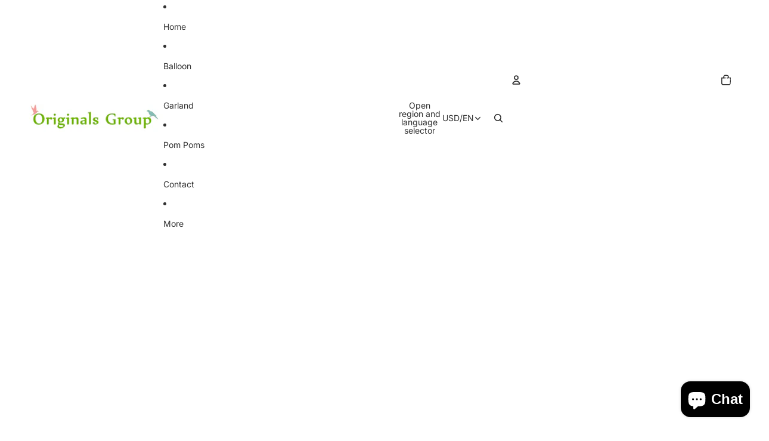

--- FILE ---
content_type: text/css
request_url: https://cdn.shopify.com/extensions/294115d5-343f-4f8b-88cb-cbc1e69f355b/oc-estimated-delivery-date-22/assets/eststyle.css
body_size: -280
content:
#estdate-main-div{
    margin: 15px 0;
    line-height: 1.5;
}
.estdate-widget-tbl {
    width: 100%;
    border: 1px solid #cdcdcd;
    border-collapse: collapse;
}
.estdate-widget-tbl td {
    width: 33.33%;
    text-align: center;
}
.estPreview{
    width: 100%; 
    border: 1px solid #cdcdcd; 
    margin: 15px 0; 
    position: relative;
}
.estboxdiv{
    display: flex; 
    flex-direction: column;
    justify-content: center;
    align-items: center;
    padding: 8px; 
    font-size: 14px;
}
.estboxdiv svg {
    width: 25px;
    height: 25px;
}

.estboxdiv .esttooltiptext {
    visibility: hidden;
    background-color: #111;
    color: #fff;
    text-align: center;
    border-radius: 6px;
    padding: 5px;
    position: absolute;
    z-index: 1;
    top: 110%;
}

.estboxdiv .esttooltiptext::after {
    content: " ";
    position: absolute;
    bottom: 100%;  /* At the top of the tooltip */
    left: 50%;
    margin-left: -5px;
    border-width: 5px;
    border-style: solid;
    border-color: transparent transparent black transparent;
}
/* Show the tooltip text when you mouse over the tooltip container */
.estdate-widget-tbl td:hover .esttooltiptext {
    visibility: visible;
}
.estboxdiv i{
    font-size: 22px;
}
.esttxtdiv{
    display: block; 
    font-weight: bold;
}

@media only screen and (max-width: 600px) {
    .estboxdiv{
        font-size: 12px;
    }
}



--- FILE ---
content_type: text/css
request_url: https://dokl0y9joez4p.cloudfront.net/static/modules/recent-sales/assets/settings/custom_theme/css/pink.css
body_size: 241
content:
#bundle-recent_sales {
    background-color: transparent !important;
    min-width: 450px !important;
    overflow: visible !important;
}

.basic-display {
    display: flex;
}

.recent-sales-product {
    background-color: #f1749d !important;
}

.recent-sales-content {
    background-image: url("https://appsolve.io/asset/apps/vitals/img/recent_sales/pinkbg.jpg");
    background-size: cover;
    background-position: -80px 100%;
    display: flex;
}

.bundle-recent_sales-person {
    color: #ffffff !important;
}

.bundle-recent_sales-link {
    color: #ffffff !important;
}

.verifiedby-vitals {
    left: 86px !important;
}

.verifiedby-vitals .verifiedby-badge svg {
    fill: #fede51 !important;
}

.verifiedby-vitals .verifiedby-badge .vitals-check {
    fill: #2d2d2d !important;
}

#bundle-recent_sales-time_ago {
    color: #2d2d2d !important;
    background-color: #fede51;
}

#bundle-recent_sales-close {
    color: #ffffff !important;
}

@media (max-width: 470px) {
    #bundle-recent_sales {
        width: 95% !important;
        min-width: 250px !important;
    }

    .bundle-recent_sales-link {
        max-width: 180px !important;
    }
    #bundle-recent_sales-time_ago {
        top: 45px;
    }
}


--- FILE ---
content_type: text/javascript
request_url: https://cdn-sf.vitals.app/assets/js/m53.09027e9678cf8c132cae.chunk.bundle.js
body_size: 32082
content:
(window.webpackChunkvitalsLibrary=window.webpackChunkvitalsLibrary||[]).push([[8228],{71798:(t,e,i)=>{"use strict";i.d(e,{A:()=>s});var n=i(35859);var o;function r(){return r=Object.assign?Object.assign.bind():function(t){for(var e=1;e<arguments.length;e++){var i=arguments[e];for(var n in i)({}).hasOwnProperty.call(i,n)&&(t[n]=i[n])}return t},r.apply(null,arguments)}const s=t=>n.createElement("svg",r({"aria-hidden":"true","data-prefix":"fal","data-icon":"times",className:"times-light_svg__svg-inline--fa times-light_svg__fa-times times-light_svg__fa-w-10",xmlns:"http://www.w3.org/2000/svg",viewBox:"0 0 320 512"},t),o||(o=n.createElement("path",{fill:"currentColor",d:"M193.94 256 296.5 153.44l21.15-21.15c3.12-3.12 3.12-8.19 0-11.31l-22.63-22.63c-3.12-3.12-8.19-3.12-11.31 0L160 222.06 36.29 98.34c-3.12-3.12-8.19-3.12-11.31 0L2.34 120.97c-3.12 3.12-3.12 8.19 0 11.31L126.06 256 2.34 379.71c-3.12 3.12-3.12 8.19 0 11.31l22.63 22.63c3.12 3.12 8.19 3.12 11.31 0L160 289.94 262.56 392.5l21.15 21.15c3.12 3.12 8.19 3.12 11.31 0l22.63-22.63c3.12-3.12 3.12-8.19 0-11.31L193.94 256z"})))},71333:(t,e,i)=>{"use strict";i.d(e,{A:()=>r});var n=i(58578);var o=i.n(n)()(!1);o.push([t.id,".vitals-upsell-suggestions{margin-top:10px;clear:both;display:flex;flex-wrap:wrap;align-items:center;border-top:1px solid #eaeaea;padding-top:10px;margin-right:20px;font-size:12px;font-weight:300}.vitals-upsell-suggestions span{white-space:pre-wrap}.vitals-upsell-suggestions .Vtl-Dropdown span{white-space:nowrap}.vitals-upsell-suggestions .vtl-ub-suggestion__image-wrapper{height:50px;border:0}.vitals-upsell-suggestions .vtl-ub-suggestion__image-wrapper img{border-radius:4px;height:50px;width:50px;vertical-align:middle;border:1px solid #eaeaea;object-fit:contain;max-width:50px}.vitals-upsell-suggestions select{padding:5px 28px 5px 5px;font-style:normal;font-size:10px;color:#3e3e3e;line-height:1.5;margin:0 5px;background-color:#fff;border:1px solid #eaeaea;border-radius:5px;max-width:115px;height:30px;min-height:30px}.vitals-upsell-suggestions .vtl-ub-suggestion__add-to-cart{color:#fff;font-size:10px;padding:5px 10px;min-height:20px;font-style:normal;margin-left:5px;margin-top:0;margin-bottom:0;border-radius:5px;display:inline-flex;text-decoration:none;border:none}.vitals-upsell-suggestions .vtl-ub-suggestion__product{font-size:12px;color:inherit;padding:5px 0;border-radius:5px;margin:5px;display:flex;align-items:center;max-width:200px}.vitals-upsell-suggestions .vtl-ub-suggestion__product select{margin-left:0;width:100%}.vitals-upsell-suggestions .product-options{flex-direction:column;display:flex;text-align:left;margin-left:5px;text-overflow:ellipsis;white-space:nowrap;overflow:hidden;width:115px}.vitals-upsell-suggestions .product-options a{text-overflow:ellipsis;white-space:nowrap;overflow:hidden;width:125px;color:inherit;text-decoration:none}.vitals-upsell-suggestions .vtl-ub-suggestion__value,.vitals-upsell-suggestions .vtl-ub-suggestion__quantity{font-weight:bold}.vitals-upsell-suggestions .vtl-ub-suggestion__value>span.money{margin:0}@media(max-width: 450px){.vitals-upsell-suggestions .vtl-ub-suggestion__product{margin-left:0;padding-left:0;width:100%}.vitals-upsell-suggestions select{width:100%}}@media(max-width: 520px){.vitals-upsell-suggestions .vtl-ub-suggestion__product{text-align:center;margin-left:0;padding-left:0;width:100%}.vitals-upsell-suggestions select{margin-left:0;margin-right:0;width:100%}}@media(max-width: 720px){.vitals-upsell-suggestions select{margin-top:5px}.vitals-upsell-suggestions .vtl-ub-suggestion__add-to-cart{margin-top:5px}}.dbtfy-cart-page-container .vitals-upsell-suggestions select{background-position:right 2px center}",""]);const r=o},50173:(t,e,i)=>{"use strict";i.d(e,{A:()=>r});var n=i(58578);var o=i.n(n)()(!1);o.push([t.id,".Vtl-ProductDetailsCard{display:grid;gap:var(--vtl-space-16);grid-template-columns:1fr}.Vtl-ProductDetailsCard__Image{height:auto;width:100%;max-height:250px;object-fit:contain}.Vtl-ProductDetailsCard__Details{display:flex;flex-direction:column;min-width:var(--vtl-space-1);padding:var(--vtl-space-0) var(--vtl-space-16) var(--vtl-space-16);gap:var(--vtl-space-16)}.Vtl-ProductDetailsCard__Title{margin-top:0;font-size:var(--vtl-font-size-20);font-weight:var(--vtl-font-weight-600);line-height:28px}.Vtl-ProductDetailsCard__ProductLink{text-decoration:none;color:inherit}.Vtl-ProductDetailsCard__Prices{display:flex;flex-flow:wrap;gap:var(--vtl-space-8);align-items:center}.Vtl-ProductDetailsCard__DiscountedPrice{font-size:var(--vtl-font-size-16);border:var(--vtl-border-width-2) solid;padding:var(--vtl-space-4) var(--vtl-space-8);border-radius:34px;font-weight:var(--vtl-font-weight-400)}.Vtl-ProductDetailsCard__Price{flex:0 0 auto;text-decoration-line:line-through;font-size:var(--vtl-font-size-14)}.Vtl-ProductDetailsCard__CompareAtPrice{flex:0 0 auto;text-decoration-line:line-through;font-size:var(--vtl-font-size-14)}.Vtl-ProductDetailsCard__Actions{display:flex;flex-direction:column;gap:var(--vtl-space-12)}.Vtl-ProductDetailsCard__Variants{max-width:100%}.Vtl-ProductDetailsCard__AcceptButton{border-radius:var(--vtl-border-radius-4);color:var(--vtl-color-text-default-on-light);border:var(--vtl-border-width-1) solid;height:var(--vtl-space-40);cursor:pointer;font-size:var(--vtl-font-size-14);font-weight:var(--vtl-font-weight-600);text-align:center}@media(min-width: 550px){.Vtl-ProductDetailsCard{grid-template-columns:392px repeat(auto-fit, minmax(260px, 400px));width:100%;max-width:1000px;justify-content:center}.Vtl-ProductDetailsCard__Image{object-fit:contain;max-height:360px;max-width:360px;padding:var(--vtl-space-0) var(--vtl-space-0) var(--vtl-space-32) var(--vtl-space-32)}.Vtl-ProductDetailsCard__Details{padding:var(--vtl-space-0) var(--vtl-space-32) var(--vtl-space-32) var(--vtl-space-0)}}",""]);const r=o},14563:(t,e,i)=>{"use strict";i.d(e,{A:()=>r});var n=i(58578);var o=i.n(n)()(!1);o.push([t.id,"@media(max-width: 767px){.Vtl-AddToCartPopup .Vtl-Modal__ContentWrapper{height:calc(100vh - 50px);height:100svh}}.Vtl-AddToCartPopup .Vtl-Modal__ContentWrapper .Vtl-Modal__Content{border-radius:0}.Vtl-AddToCartPopup .Vtl-Modal__Content{overflow-y:auto}.Vtl-AddToCartPopup__Header{display:flex;padding:16px 32px;align-items:center;border-bottom:1px solid rgba(214,214,214,.4);justify-content:space-between}.Vtl-AddToCartPopup__Header h5{flex:1;margin:0}@media(max-width: 767px){.Vtl-AddToCartPopup__Header{padding:16px}}.Vtl-AddToCartPopup__Message{display:flex;align-items:center;line-height:1}.Vtl-AddToCartPopup__Checkmark{margin-right:6px}.Vtl-AddToCartPopup__CloseButton{height:28px;width:28px;display:flex;align-items:center;justify-content:center;cursor:pointer}.Vtl-AddToCartPopup__CloseButton svg{width:20px;height:20px}.Vtl-AddToCartPopup__Banner{padding:16px;display:flex;align-items:center;font-size:24px;font-weight:bold}.Vtl-AddToCartPopup__Banner span{margin:0 6px}.Vtl-AddToCartPopup__VdBody{padding:16px;overflow:hidden;overflow-y:auto;max-height:100%;height:calc(100vh - 250px)}.Vtl-AddToCartPopup__VdBody__Title{font-size:22px;font-weight:bold;margin:0;padding-bottom:20px}.Vtl-AddToCartPopup__VdBody__BodyContainer{display:flex;font-size:14px;max-width:800px;justify-content:space-around;gap:16px;flex-direction:column;align-items:normal}.Vtl-AddToCartPopup__VdBody__BodyContainer img{width:auto;object-fit:contain}.Vtl-AddToCartPopup__VdBody__BodyContainer ol{display:flex;list-style-type:none;flex-direction:column;margin:0;gap:8px;padding:16px;background:rgba(34,34,34,.0549019608);border-radius:8px}.Vtl-AddToCartPopup__VdBody__BodyContainer li{display:flex;flex-direction:row;gap:8px;font-size:14px;width:100%;align-items:center}.Vtl-AddToCartPopup__VdBody__BodyContainer li span{width:24px}.Vtl-AddToCartPopup__VdBody__BodyContainer li select{width:100%;padding:6px 4px 6px 8px;border-radius:4px;font-family:inherit}.Vtl-AddToCartPopup__VdBody__VariantsContainer{display:flex;flex-direction:column;gap:8px;width:100%}.Vtl-AddToCartPopup__VdBody__ProductTitle{font-size:18px;margin:0;padding:0}.Vtl-AddToCartPopup__VdBody__PriceSection{display:flex;gap:18px;font-size:14px;flex-wrap:wrap}.Vtl-AddToCartPopup__VdBody__Quantity{width:-moz-fit-content;width:fit-content}.Vtl-AddToCartPopup__VdBody__DiscountedPrice{color:#b30909}.Vtl-AddToCartPopup__VdBody__Price,.Vtl-AddToCartPopup__VdBody__CompareAtPrice{text-decoration:line-through;color:inherit}.Vtl-AddToCartPopup__Footer{display:flex;padding:16px;align-items:center;border-top:1px solid rgba(214,214,214,.4);justify-content:flex-end;font-family:inherit}@media(min-width: 769px){.Vtl-AddToCartPopup__Footer{padding:16px 32px}}.Vtl-AddToCartPopup__Footer button{color:#fff;height:40px;border:none;border-radius:4px;padding:8px 15px;line-height:1.2;background-color:#222;text-align:center;cursor:pointer}.Vtl-AddToCartPopup__Footer.showShadow{box-shadow:0 -3px 20px 10px rgba(0,0,0,.1)}@media(min-width: 768px){.Vtl-AddToCartPopup .Vtl-Modal__ContentWrapper{overflow:hidden;width:800px}.Vtl-AddToCartPopup .Vtl-Modal__ContentWrapper .Vtl-Modal__Content{border-radius:8px}.Vtl-AddToCartPopup__Banner{padding:16px 32px}.Vtl-AddToCartPopup__VdBody__BodyContainer{flex-direction:row;gap:24px;width:auto;justify-content:flex-start;align-items:flex-start;max-height:100%}.Vtl-AddToCartPopup__VdBody__BodyContainer img{width:50%}.Vtl-AddToCartPopup__VdBody__VariantsContainer{width:50%}.Vtl-AddToCartPopup__VdBody{max-height:524px;height:auto;padding:32px}}",""]);const r=o},139:(t,e,i)=>{"use strict";i.d(e,{A:()=>r});var n=i(58578);var o=i.n(n)()(!1);o.push([t.id,".Vtl-Spinner{display:block !important;border-radius:50%;width:1em;height:1em;transform:translateZ(0);animation:vtl-spinner-rotate 1.1s infinite linear;margin:0 auto;border:.1em solid rgba(0,0,0,.2);border-left:.1em solid #000}@keyframes vtl-spinner-rotate{0%{transform:rotate(0deg)}100%{transform:rotate(360deg)}}@keyframes vtl-spinner-rotate{0%{transform:rotate(0deg)}100%{transform:rotate(360deg)}}@media(min-width: 769px){.Vtl-CheckoutClickModal__Content{width:780px}}.Vtl-CheckoutClickModal__Header{display:flex;height:56px;padding:16px;align-items:center;border-bottom:1px solid rgba(34,34,34,.2);justify-content:space-between;box-sizing:border-box}.Vtl-CheckoutClickModal__Text{display:block;text-overflow:ellipsis;max-width:100%;overflow:hidden;white-space:nowrap}.Vtl-CheckoutClickModal__Checkmark{margin-right:6px}.Vtl-CheckoutClickModal__CloseButton{height:28px;width:28px;display:flex;align-items:center;justify-content:center;cursor:pointer}.Vtl-CheckoutClickModal__CloseButton svg{width:20px;height:20px}.Vtl-CheckoutClickModal__Body{display:flex;flex-direction:column;padding:16px;gap:24px;max-height:calc(100vh - 250px);overflow-y:auto}@media(min-width: 769px){.Vtl-CheckoutClickModal__Body{max-height:564px;padding:32px;gap:20px}}.Vtl-CheckoutClickModal__OfferContainer{display:grid;grid-template-columns:1fr;align-items:center;gap:16px}@media(min-width: 769px){.Vtl-CheckoutClickModal__OfferContainer{gap:24px;grid-template-columns:calc(70% - 12px) calc(30% - 12px)}}.Vtl-CheckoutClickModal__ProductDetailsContainer{display:grid;grid-template-columns:calc(50% - 8px) calc(50% - 8px);justify-content:center;align-items:flex-start;gap:16px}@media(min-width: 460px){.Vtl-CheckoutClickModal__ProductDetailsContainer{grid-template-columns:calc(30% - 8px) calc(70% - 8px)}}@media(min-width: 769px){.Vtl-CheckoutClickModal__ProductDetailsContainer{gap:24px;grid-template-columns:calc(40% - 12px) calc(60% - 12px)}}.Vtl-CheckoutClickModal__Image{height:auto;width:100%;object-fit:contain;border-radius:var(--radius-4, 4px)}.Vtl-CheckoutClickModal__ProductDetailsContent{display:flex;flex-direction:column;justify-content:center;align-items:flex-start;gap:8px;overflow:hidden}.Vtl-CheckoutClickModal__OfferBadge{display:flex;height:24px;padding:var(--space-050, 2px) var(--space-300, 12px);justify-content:center;align-items:center;font-feature-settings:\"clig\" off,\"liga\" off}.Vtl-CheckoutClickModal__ProductTitle{display:block;overflow:hidden;font-feature-settings:\"clig\" off,\"liga\" off;text-overflow:ellipsis;margin:0;max-width:100%;white-space:nowrap}.Vtl-CheckoutClickModal__PriceSection{display:flex;gap:var(--space-200, 8px);flex-wrap:wrap}.Vtl-CheckoutClickModal__Price,.Vtl-CheckoutClickModal__CompareAtPrice{text-decoration:line-through;opacity:50%}.Vtl-CheckoutClickModal__VariantSelector{width:100%;border:1px solid rgba(34,34,34,.5);padding:8px;outline:none;box-shadow:none;max-width:195px}.Vtl-CheckoutClickModal__Actions{display:flex;align-items:center;justify-content:flex-end;gap:8px;box-sizing:border-box;overflow:hidden}@media(min-width: 769px){.Vtl-CheckoutClickModal__Actions{height:auto}}.Vtl-CheckoutClickModal__Actions .Vtl-CheckoutClickModal__AddToOrderButton--isDisabled{background-color:rgba(34,34,34,.2);pointer-events:none;padding:8px 16px;border:0}.Vtl-CheckoutClickModal__Actions .Vtl-Spinner{border-color:#fff;border-left-color:#0e0101}.Vtl-CheckoutClickModal__AddToOrderButton{display:flex;justify-content:center;align-items:center;width:100%;gap:2px;padding:8px 16px 8px 8px;box-sizing:border-box;cursor:pointer;border:0;background:rgba(0,0,0,0);font-family:inherit;font-size:inherit;letter-spacing:inherit;overflow:hidden}.Vtl-CheckoutClickModal__AddToOrderButton svg{width:20px;height:20px}.Vtl-CheckoutClickModal__AddToOrderButton--isDisabled .Vtl-CheckoutClickModal__AddToOrderButtonText{max-width:100%;color:#838384}@media(min-width: 769px){.Vtl-CheckoutClickModal__AddToOrderButton{width:auto}}.Vtl-CheckoutClickModal__AddToOrderButtonText{display:block;text-overflow:ellipsis;overflow:hidden;white-space:nowrap;max-width:calc(100% - 22px)}.Vtl-CheckoutClickModal__RemoveButton{display:flex;width:36px;padding:8px;align-items:center;justify-content:center;cursor:pointer;border:none;box-sizing:border-box;background:rgba(0,0,0,0);font-family:inherit;font-size:inherit;letter-spacing:inherit}.Vtl-CheckoutClickModal__RemoveButton svg{width:20px;height:20px}.Vtl-CheckoutClickModal__Footer{display:flex;padding:16px;align-items:center;border-top:1px solid rgba(34,34,34,.2);justify-content:flex-end;font-family:inherit;box-sizing:border-box}.Vtl-CheckoutClickModal__Footer.showShadow{box-shadow:0 -3px 20px 10px rgba(0,0,0,.1)}.Vtl-CheckoutClickModal__AcceptButton{border:0;border-radius:4px;padding:8px 16px;text-align:center;cursor:pointer;font-family:inherit;font-size:inherit;letter-spacing:inherit}",""]);const r=o},86851:(t,e,i)=>{"use strict";i.d(e,{A:()=>r});var n=i(58578);var o=i.n(n)()(!1);o.push([t.id,".vt-original-cart{text-decoration:line-through}.vt-original-cart span{display:inline !important}.vitals-discounts p{margin:5px 0 !important;text-align:right}.vitals-discounts span{display:inline-block}.vitals-discounts.drawer-display{margin-left:auto}.vt-discount.combined{position:relative;border-bottom:1px dotted #ccc;cursor:pointer}.vt-discount.expanded{font-size:75%}@media screen and (max-width: 768px){.vt-discount.combined{border-bottom:0}}",""]);const r=o},442:(t,e,i)=>{"use strict";i.d(e,{A:()=>r});var n=i(58578);var o=i.n(n)()(!1);o.push([t.id,".Vtl-Checkmark{color:#000;font-size:12px}",""]);const r=o},64250:t=>{var e=function(t){return'string'==typeof t};function i(t,i,n){var o=0;var r=0;if(''===t)return t;if(!t||!e(t))throw new TypeError('First argument to react-string-replace#replaceString must be a string');var s=i;(function(t){return t instanceof RegExp})(s)||(s=new RegExp('('+(a=s,l=/[\\^$.*+?()[\]{}|]/g,d=RegExp(l.source),a&&d.test(a)?a.replace(l,'\\$&'):a)+')','gi'));var a,l,d;var c=t.split(s);for(var u=1,p=c.length;u<p;u+=2)if(void 0!==c[u]&&void 0!==c[u-1]){r=c[u].length;o+=c[u-1].length;c[u]=n(c[u],u,o);o+=r}else console.warn('reactStringReplace: Encountered undefined value during string replacement. Your RegExp may not be working the way you expect.');return c}t.exports=function(t,n,o){Array.isArray(t)||(t=[t]);return function(t){var e=[];t.forEach(function(t){Array.isArray(t)?e=e.concat(t):e.push(t)});return e}(t.map(function(t){return e(t)?i(t,n,o):t}))}},39235:(t,e,i)=>{"use strict";i.d(e,{A:()=>d,j:()=>c});var n=i(42085);var o=i(67204);var r=i(19661);var s=i(25172);var a=i.n(s);var l;!function(t){t[t.X32=0]="X32";t[t.W38=1]="W38"}(l||(l={}));var d;!function(t){t[t.W44=0]="W44";t[t.V39=1]="V39"}(d||(d={}));class c extends r.X{constructor(t,e=!1,i=void 0){super();this.U81=a()();this.K66=a()();this.q34=!1;this.c76=!1;this.T18=a()();this.hasSpinnerDataKey='has-loading-spinner';this.U81=t;this.P41=e;this.D11=i;this.q35();this.D12='.vitals-loader';this.N22=23}q35(){this.P42=this.U81.is('input')?l.X32:l.W38;this.q34=this.U81.children().length>0;this.c76=''!==this.U81.clone().children().remove().end().text().trim()}K67(t,e=5e3){this.h4();if(this.N23()){this.D13();this.O86();this.N24();this.x78();this.q34&&!this.c76||this.o63();this.P41&&this.I29();(0,o.Z)(e).then(()=>this.N25(t))}}N25(t){this.i30();if(this.R38()){this.F73();this.P43();this.A32();this.P41&&this.K68();null==t||t()}else null==t||t()}R38(){return this.F74()||this.K66.data(this.hasSpinnerDataKey)}N23(){return!!this.K66.length&&!this.K66.find(this.D12).length}F74(){return!!this.K66.find(this.D12).length}h4(){if(this.P42===l.X32){this.U81.wrap('<span></span>');this.K66=this.U81.parent()}else this.K66=this.U81}i30(){this.P42===l.X32?this.K66=this.U81.parent():this.K66=this.U81}O86(){this.K66.append("<span class=\"vitals-loader\"></span>");this.T18=this.K66.find(this.D12)}N24(){this.K66.data(this.hasSpinnerDataKey,!0)}F73(){this.K66.removeData(this.hasSpinnerDataKey)}P43(){this.F74()&&this.K66.find(this.D12).remove()}x78(){switch(this.D11){case d.W44:this.N22=17;break;case d.V39:this.N22=19}23!==this.N22&&this.T18.css({width:this.N22,height:this.N22})}o63(){this.K66.css('position','relative');this.T18.css({position:'absolute',margin:'auto',top:0,bottom:0,left:0,right:0})}D13(){this.v23=this.U81.css('color');this.U81[0].style.setProperty('color','transparent','important');this.P42!==l.X32&&this.q34&&this.U81.children().addClass(n.gM)}A32(){const t=this.v23?this.v23:'initial';this.U81[0].style.setProperty('color',t,'important');this.P42===l.X32?this.U81.unwrap():this.q34&&this.U81.children().removeClass(n.gM)}I29(){this.U81.attr('disabled','true')}K68(){this.U81.removeAttr('disabled')}}},71204:(t,e,i)=>{"use strict";i.d(e,{N:()=>r});var n=i(35859);var o=i(10554);function r(t){const[e]=(0,n.useState)(()=>o.b.X66.n79(t));return e}},1545:(t,e,i)=>{"use strict";i.d(e,{Eb:()=>o,Fx:()=>n});var n;!function(t){t[t.G64=1]="G64";t[t.Y82=2]="Y82";t[t.Y30=3]="Y30"}(n||(n={}));var o;!function(t){t.T21="{{ products }}";t.X35="{{ value }}";t.S55="{{ quantity }}";t.U83="{{ off_each }}";t.U84="{{ for_each }}";t.T71="{{ product }}"}(o||(o={}));var r;!function(t){t.T22="debutify";t.R48="influence"}(r||(r={}))},31156:(t,e,i)=>{"use strict";i.d(e,{Nz:()=>o,e2:()=>r,ir:()=>n});const n='vtl-ub-bg-main-widget';const o='vtl-ub-vd-widget';const r='vitals-upsell-suggestions'},89344:(t,e,i)=>{"use strict";i.d(e,{BX:()=>h,I9:()=>v,R5:()=>p});var n=i(21076);var o=i(10554);var r=i(67919);var s=i(17466);var a=i(57798);var l=i(95731);var d=i(99673);var c=i(99517);var u=i(45709);function p(t){return(0,n.sH)(this,void 0,void 0,function*(){try{const e=(0,r.m)(t);return yield o.b.U8.E47(`${o.b.Q7.L65(c.v.G54,u.l.G54)}/checkout-upsell`,e,{timeout:8e3})}catch(e){throw new s.v('UpsellBuilder: fetchCheckoutClickOffers',s.J.W38,{L66:{mid:a.X.G54,stk:JSON.stringify(e),msg:(0,l.X5)(e),shopifyCart:JSON.stringify(t)}})}})}function h(){const t=o.b.T70.V44();const e=o.b.X66.y74();const i=o.b.X82.V33(d.P.G54);const n=o.b.T71.r20();return`${o.b.Q7.L65(c.v.c39,u.l.G54)}/${t}/${e}/${i}/${n}.json`}function v(){const t=o.b.T70.V44();const e=o.b.X66.y74();const i=o.b.X82.V33(d.P.G54);const n=o.b.X82.V33(d.P.f24);return`${o.b.Q7.L65(c.v.E32,u.l.G54)}/${t}/${e}/${i}/${n}.json`}},23686:(t,e,i)=>{"use strict";i.d(e,{j:()=>d});var n=i(21076);var o=i(64679);var r=i(41166);var s=i(95956);var a=i(17466);var l=i(95731);const d=(t,e)=>(0,n.sH)(void 0,void 0,void 0,function*(){let i;try{i=yield(0,r.Zt)(t)}catch(i){s.a.n31(new a.v('UB fetchProducts: storefront API fetch error',a.J.W38,{L66:Object.assign(Object.assign({},(0,l.Pu)(i)),{stk:(0,l.yf)(i),ids:t,mid:e,sr:10})}));return[]}return i.map(t=>(0,o.YD)(t)).filter(t=>void 0!==t)})},64679:(t,e,i)=>{"use strict";i.d(e,{De:()=>y,gX:()=>v,GW:()=>P,bT:()=>k,ey:()=>g,bH:()=>_,yr:()=>f,YD:()=>T,E4:()=>b,yx:()=>x});var n=i(21076);var o=i(45644);var r=i(91680);var s=i(74777);var a=i(10554);const l=t=>{const{id:e,title:i,price:n,available:o,featured_image:r,compare_at_price:s}=t;return{id:e,title:i,price:a.b.T68.H32(n),compareAtPrice:a.b.T68.H32(null!=s?s:n),imageSrc:(null==r?void 0:r.src)||'',imgAltText:(null==r?void 0:r.alt)||'',availableForSale:o}};const d=t=>{var e;const{id:i,title:n,handle:o,featured_image:r,variants:s,price:d,available:c}=t;const u=s.map(l);const p=(null===(e=u.find(t=>t.availableForSale))||void 0===e?void 0:e.id)||u[0].id;return{id:i,title:n,handle:o,imageUrl:r||'',imgAltText:n||'',variants:u,selectedVariantIndex:0,price:a.b.T68.H32(d),availableForSale:c,prefVariant:p,quantity:1,collections:[]}};var c=i(57798);var u=i(95956);var p=i(17466);var h=i(95731);function v(t){const e=new Set;for(const{products:i,collections:n}of t){for(const{id:t}of i)t&&e.add((0,o.$u)(t,r.p.T71));for(const t of n)t&&e.add((0,o.$u)(t,r.p.O28))}return[...e]}function f(t){return 0===t.products.length&&0===t.collections.length}function g(t){return t.filter((t,e)=>e>0&&(t.products.length>0||t.collections.length>0))}const m=t=>t.some(t=>f(t)&&t.smartMatch);const b=(t,e)=>{const i=m(t);const n=t.some(t=>f(t)&&!t.smartMatch);return i&&!e||n};function y(t){const e=new Set;return t.map(t=>{let i=(0,s.R3)([...t]);if(e.has(i[0].id)){const t=i.filter(t=>!e.has(t.id));if(t.length){const e=t[a.b.W65.C17(0,t.length-1)];i=[e,...i.filter(t=>t!==e)]}}e.add(i[0].id);return i})}function _(t){return t.some(t=>!t.length)}function x(t){return'quantity'in t}function C(t,e){const i=e?t.find(t=>t.id===e):null;return(null==i?void 0:i.id)||t[0].id}function w(t){var e,i,n;if(null==t?void 0:t.id)return{availableForSale:t.availableForSale,id:(0,o.JH)(t.id),title:t.title,price:Number(t.price.amount),imageSrc:(null===(e=t.image)||void 0===e?void 0:e.src)||'',imgAltText:(null===(i=t.image)||void 0===i?void 0:i.altText)||'',compareAtPrice:Number((null===(n=t.compareAtPrice)||void 0===n?void 0:n.amount)||t.price.amount)}}function T(t,e=1,i=null){var n,r;if(!(null==t?void 0:t.id)||!t.availableForSale)return;const s=[];for(const{node:e}of t.variants.edges){const t=w(e);t&&s.push(t)}return 0!==s.length?{availableForSale:t.availableForSale,id:(0,o.JH)(t.id),handle:t.handle,title:t.title,imageUrl:(null===(n=t.images.edges[0])||void 0===n?void 0:n.node.src)||'',imgAltText:(null===(r=t.images.edges[0])||void 0===r?void 0:r.node.altText)||'',variants:s,selectedVariantIndex:0,price:Number(s[0].price),prefVariant:C(s,i),quantity:e,collections:t.collections.edges.map(t=>(0,o.JH)(t.node.id))}:void 0}const k=t=>(0,n.sH)(void 0,void 0,void 0,function*(){const e=m(t)?yield function(t){return(0,n.sH)(this,arguments,void 0,function*({slots:t,sectionId:e="offer-product-recommendations",limit:i=10,intent:n="related"}){var o,r;const s=null===(r=null===(o=t.find(t=>t.products.length>0))||void 0===o?void 0:o.products[0])||void 0===r?void 0:r.id;if(!s)return[];try{const t=yield a.b.U8.U9(`${a.b.Y45.c1()}?product_id=${s}&intent=${n}&section_id=${e}&limit=${i}`,{timeout:8e3});return(null==t?void 0:t.products)||[]}catch(t){u.a.n31(new p.v('Failed to fetch recommended products',p.J.W38,{L66:{mid:c.X.G54,stk:JSON.stringify(t),msg:(0,h.X5)(t),pid:s,sr:10}}));return[]}})}({slots:t}):[];return e.map(d)});const P=(t,e)=>e.length>0?e:t.reduce((t,e)=>{const i=T(e);i&&t.push(i);return t},[])},63162:(t,e,i)=>{"use strict";i.d(e,{Py:()=>r,aG:()=>s,fE:()=>o});var n=i(10554);var o;!function(t){t.X81="none";t.T63="percent";t.T23="fixed_off"}(o||(o={}));var r;!function(t){t.X36="current_prices";t.F79="initial_prices"}(r||(r={}));const s=(t,e,i,r=!0)=>{if(i===o.T63)return t-e/100*t;return t-(r?n.b.T68.J70(e):e)}},29674:(t,e,i)=>{"use strict";i.d(e,{s:()=>pt});var n=i(21076);var o=i(56691);var r=i(42085);var s=i(75541);var a=i(18043);var l=i(98076);var d=i(34297);var c=i(43369);var u=i(67204);var p=i(91741);var h=i(25172);var v=i.n(h);var f=i(45201);var g=i(10554);var m=i(24032);var b=i(99517);var y=i(17466);var _=i(95731);var x=i(45709);var C=i(68491);var w=i(57798);var T=i(43673);var k=i(23686);var P=i(95956);var X=i(1545);var O=i(31592);var V=i(68748);const A=t=>t.map((t,e)=>{const i=Number(t.variantIndex)||0;return Object.assign(Object.assign({},t.variants[i]||t.variants[0]),{Q59:t.id,T24:t.quantity,K77:e,N34:t.isBonusItem})});const S=t=>{const e=[];for(const i of t)i.availableForSale&&e.push({id:i.id,imageUrl:i.imageSrc,price:i.price,title:i.title,isFixedInternationalPrice:!1,isPreOrderable:!1});return e};function B(t){return(0,n.sH)(this,void 0,void 0,function*(){try{const e=(t=>{const e=Object.entries(t).flatMap(([,t])=>{const{offerType:e,products:i}=t;return i.filter((t,i)=>0!==i||e===X.Fx.Y82).map(t=>t.id)});return[...new Set(e)]})(t);if(!e.length)return;const i=yield(0,k.j)(e,w.X.t37);if(!i.length)return;const n=new Map(i.map(t=>[t.id,t]));const o=Object.assign({},t);Object.entries(o).forEach(([,t])=>{t.offerType!==X.Fx.Y82&&(t.products=t.products.map(t=>{if(n.has(t.id)){const e=n.get(t.id);return e?Object.assign(Object.assign({},t),{title:e.title,handle:e.handle,variants:S(e.variants)}):t}return t}))});return o}catch(e){P.a.n31(new y.v('UpsellBuilder: updateSuggestionsWithStorefrontApiProducts',y.J.W38,{L66:Object.assign(Object.assign({mid:w.X.G54},(0,_.Pu)(e)),{stk:(0,_.yf)(e),suggestions:JSON.stringify(t)})}));return}})}var D=i(67919);var $=i(12606);var N=i(71267);var Y=i(55690);var I=i(63733);var j=i(39235);var F=i(27182);var q=i(88127);class M{constructor(){this.I39=!1;this.D19=!1;this.U85=t=>{t.preventDefault();const e=(0,I.aK)('VITALS_HOOK__ON_CLICK_CHECKOUT_BUTTON');e&&g.b.S14.U10(e,void 0,t);if(!this.D19){this.D19=!0;this.v32(v()(t.target));if(g.b.X69.M23()){g.b.u3.B69();this.e16()}}}}X54(){if(!this.I39){this.I39=!0;this.K14()}}K14(){g.b.Y46.J26().on(l.zf,()=>{this.D19=!1});const t=(0,I.aK)('VITALS_HOOK__CAN_EXECUTE_CHECKOUT');t&&g.b.X69.r54(F.o_.B48,F.Qx.T80,()=>{if(!1===g.b.S14.U10(t))return!1});g.b.X69.r54(F.o_.S23,F.Qx.W49,this.U85)}v32(t){const e=t.attr('class');if(!e||!e.includes('loading')){new j.j(t).K67(void 0,q.z)}}l36(){return this.D19}e16(){const t=v()('li.discounts__discount');if(t.length)for(let e=0;e<t.length;e+=1){const i=t[e];const n=v()(i).text().trim();if(n.includes('VT_')){s.aU.n31(new y.v('Line item discount code',y.J.W38,{L66:{c:n}}));break}}}}var H=i(19661);var E=i(20457);var W=i(86851);class G extends H.X{constructor(){super(...arguments);this.R21=!1;this.R49=[];this.v33=0;this.D20=0;this.I40=0;this.n7=v()();this.n8=v()()}U74(t,e){this.R49=t;this.v33=window.vtlCurrencyWithoutDecimals?e:e/100;this.W35().then(()=>{(0,u.Z)(3e3).then(()=>{v()('.vt-discount').length||this.W35().then(()=>{})})})}W35(){return(0,n.sH)(this,void 0,void 0,function*(){if(!this.R21){this.R21=!0;this.Q86()}yield this.O86();this.F32();this.K14()})}T25(){return this.R21}O86(){return(0,n.sH)(this,void 0,void 0,function*(){this.I40=this.R49.reduce((t,e)=>t+e.value,0);if(!this.v33||!this.I40)return;this.D20=parseFloat((this.v33-this.I40).toFixed(2));if(!this.D20)return;const t=this.K78({discounts:this.R49,totalDiscount:this.I40,discountedPrice:this.D20,totalPriceAdjusted:this.v33});const e=v()('.vitals-discounts');if(e.length)e.replaceWith(t);else{const e=this.K79(this.R49,this.v33,this.D20);const i={left_subtotal:e.Y24,right_subtotal:e.X37,cart_html:t};this.l37(O.$P.Q65,i);((0,p.Lx)()||(0,I.aK)('VITALS_HOOK__ON_ATC_STAY_ON_THE_SAME_PAGE'))&&(yield this.v34(O.$P.C28,i));0===v()('.vt-discount').length&&g.b.Y45.O32()&&(yield this.v34(O.$P.Q65,i))}window.vitalsDiscountApplied=!!this.D20;this.s71()})}l37(t,e){const i=(0,V.bj)(t);i&&this.s72(Object.assign({injector:i},e))}v34(t,e){return(0,n.sH)(this,void 0,void 0,function*(){const i=yield(0,V.xL)(t);i&&this.s72(Object.assign({injector:i},e))})}s72({injector:t,left_subtotal:e,right_subtotal:i,cart_html:n}){const{a:o,s:r,js:s}=t;if(o){if(s){s(e,i,n);return}if(o.js)return;o.css&&g.b.Y46.Q22(o.css);if(o.lft&&o.rght){v()(o.lft).html(e);v()(o.rght).html(i);return}o.last?v()(r).last().html(n):v()(r).html(n)}else v()(r).last().html(n)}F32(){if((0,Y.i)(w.X.G54)&&(0,f.gN)().p16&&this.R49.length>1){const t=v()('.vitals-discounts');this.n7=t.find('.vt-discount.combined');this.n8=t.find('.vt-discount.expanded')}}K14(){(0,Y.i)(w.X.G54)&&(0,f.gN)().p16&&this.R49.length>1&&this.n7.on('click',()=>this.n8.toggle())}s71(){const t=g.b.Y46.J26();(0,a.l)(()=>t.trigger(l.nH),l.nH);(0,Y.i)(w.X.w0)&&(0,a.l)(()=>t.trigger(l.rN),l.rN)}K78(t){const{discounts:e,totalDiscount:i,totalPriceAdjusted:n,discountedPrice:o}=t;let r='';const[s,a]=g.b.X66.n79(w.X.G54);const l=s(a.e40,(0,E.Bh)().h23);(0,Y.i)(w.X.G54)&&(0,f.gN)().p16&&e.length>1?r=`\n                <p class="vt-discount combined">\n                    ${l} \n                    <span class="mdash">-</span>\n                    ${g.b.T68.O53(i)}\n                </p>\n                <p class="vt-discount expanded" style="display: none;">\n                    ${(0,u.p)(e,t=>`\n                        <span>\n                            ${t.text} \n                            <span class="mdash">-</span>\n                            ${g.b.T68.O53(t.value)}\n                        </span>\n                        <br>\n                    `)}\n                </p>\n            `:e.forEach(t=>{r+=`\n                    <p class="vt-discount">\n                        ${t.text} \n                        <span class="mdash">-</span>\n                        ${g.b.T68.O53(t.value)}\n                    </p>\n                `});return`\n            <div class="vitals-discounts ${(0,p.Lx)()?'drawer-display':''}">\n                <p>\n                    ${s(a.r65)} \n                    <span class="vt-original-cart">\n                        ${g.b.T68.O53(n)}\n                    </span>\n                </p>\n                <p class="vt-discounts">${r}</p>\n                <p>\n                    ${s(a.u14)} \n                    <span class="vt-new_price">\n                        <b>${g.b.T68.O53(o)}</b>\n                    </span>\n                </p>\n            </div>\n        `}K79(t,e,i){const[n,o]=g.b.X66.n79(w.X.G54);return{Y24:`\n                <p>${n(o.r65)}</p>\n                ${(0,u.p)(t,t=>`\n                    <p class="vd-discount-title">${t.text}</p>\n                `)}\n                <p>${n(o.u14)}</p>\n            `,X37:`\n                <p class="vt-original-cart">\n                    ${g.b.T68.O53(e)}\n                </p>\n                ${(0,u.p)(t,t=>`\n                    <p class="vt-discount">\n                        <span class="mdash">-</span>\n                        ${g.b.T68.O53(t.value)}\n                    </p>\n                `)}\n                <p class="vt-new_price">\n                    <b>${g.b.T68.O53(i)}</b>\n                </p>\n            `}}Q86(){g.b.Y46.Q22('undefined'!=typeof W.A?W.A.toString():'')}}var U=i(31156);var L=i(71333);var R=i(58836);var K=i(27553);var J=i(37902);var Q=i(8302);var z=i(80775);var Z=i(46757);var tt=i(56497);var et=i(29635);var it=i(47730);var nt=i(35859);var ot=i(31851);var rt=i(40796);var st=i(61785);const at=({U86:t,X38:e,T26:i,A42:n})=>{const o=g.b.T71.w77(t.handle);const r=Number(t.variantIndex)||0;const s=t.variants[r]||t.variants[0];const{variants:a}=t;const l=a.length>1;const d=A([t])[0];const[c,u]=(0,nt.useState)(d);const p=(0,nt.useCallback)(n=>{const o=Number(n.key);const r=a.find(t=>t.id===o);if(r){u(Object.assign(Object.assign({},c),{id:o,imageUrl:r.imageUrl,price:r.price,title:r.title}));i(Object.assign(Object.assign({},r),{Q59:t.id,T24:t.quantity,K77:e,N34:t.isBonusItem}))}},[e,i,t,c,a]);const h=()=>{if(!l)return null;const t=(0,f.gN)();const e=a.map(t=>({key:t.id,label:t.title}));const i={key:s.id,label:s.title};const n=`\n\t\t\t.vtl-ub-suggestion__variant-dropdown {\n\t\t\t\twidth: fit-content;\n\t\t\t}\n\t\t\t.vtl-ub-suggestion__variant-dropdown .Vtl-Dropdown__Header {\n\t\t\t\tbackground-color: #${t.n40} !important;\n\t\t\t\tcolor: #${t.B21};\n\t\t\t}\n\n\t\t\t.vtl-ub-suggestion__variant-dropdown .Vtl-Dropdown__Header .Vtl-Dropdown__Header-ArrowContainer svg path {\n\t\t\t\tfill: #${t.B21};\n\t\t\t}\n\n\t\t\t.vtl-ub-suggestion__variant-dropdown-Portal .Vtl-Dropdown__Portal-List {\n\t\t\t\tbackground-color: #${t.n40} !important;\n\t\t\t}\n\n\t\t\t.vtl-ub-suggestion__variant-dropdown-Portal .Vtl-Dropdown__Portal-List .Vtl-Dropdown__Portal-List-Option {\n\t\t\t\tcolor: #${t.B21};\n\t\t\t\ttext-wrap-mode: nowrap;\n\t\t\t}\n\t\t`;g.b.Y46.Q22(n.toString());return(0,R.Y)(st.J,{options:e,selectedOption:i,className:"vtl-ub-suggestion__variant-dropdown",onChange:p,size:"small"})};return n?h():(0,R.FD)("div",{className:"product-info vtl-ub-suggestion__product",children:[(0,R.Y)("a",{target:"_blank",href:o,title:t.title,className:"img-wrapper vtl-ub-suggestion__image-wrapper",rel:"noreferrer",children:(0,R.Y)("img",{src:g.b.W65.w81(c.imageUrl,rt.W.W56),alt:""})}),(0,R.FD)("div",{className:"product-options",children:[(0,R.Y)("a",{target:"_blank",href:o,title:t.title,rel:"noreferrer",children:t.title}),h()]})]})};const lt=({y2:t,W15:e,X12:i,T26:n,R50:o})=>{const r=`${X.Eb.T21}|${X.Eb.T71}`;const s=`${X.Eb.X35}|${X.Eb.S55}|${X.Eb.U83}|${X.Eb.U84}`;const a=e.split(new RegExp(`(${r}|${s})`,'g'));const l=o===X.Fx.Y82;const d=i.includes('%');const c=()=>{const[e,i]=g.b.X66.n79(w.X.G54);return(0,R.Y)(R.FK,{children:t.map((o,r)=>(0,R.FD)(nt.Fragment,{children:[(0,R.Y)(at,{U86:o,T26:n,X38:r,A42:l}),r<t.length-1?e(i.H27):'']},o.id))})};const u=e=>{switch(e){case X.Eb.T21:case X.Eb.T71:return c();case X.Eb.X35:return(()=>{const t=d?i:g.b.T68.O53(i);return t?d?(0,R.Y)("span",{className:"vtl-ub-suggestion__value",children:t}):(0,R.Y)("span",{className:"vtl-ub-suggestion__value",dangerouslySetInnerHTML:{__html:t}}):(0,R.Y)("div",{})})();case X.Eb.S55:return(0,R.Y)("span",{className:"vtl-ub-suggestion__quantity",children:t.map(t=>t.quantity)});case X.Eb.U83:if(!d)return(()=>{const[t,e]=g.b.X66.n79(w.X.G54);return(0,R.FD)("span",{className:"vtl-ub-suggestion__individual-value-text",children:[t(e.H25)," ",t(e.E74)]})})();break;case X.Eb.U84:if(!d)return(()=>{const[t,e]=g.b.X66.n79(w.X.G54);return(0,R.FD)("span",{className:"vtl-ub-suggestion__individual-value-text",children:[t(e.H24)," ",t(e.E74)]})})();break;default:return(0,R.Y)("span",{children:e})}};return(0,R.FD)(R.FK,{children:[a.map((t,e)=>(0,R.Y)(nt.Fragment,{children:u(t)},e)),l?c():'']})};const dt=({V0:t,y2:e,D24:i,W15:o,X12:r,Y31:s,R50:a,n3:l,d44:d,j67:c,s70:u})=>{const[p,h]=g.b.X66.n79(w.X.G54);const[v,f]=(0,nt.useState)(!1);const m=(0,nt.useMemo)(()=>A(e),[e]);const[b,x]=(0,nt.useState)(m);const C=(0,nt.useCallback)(e=>(0,n.sH)(void 0,void 0,void 0,function*(){null==e||e.preventDefault();try{f(!0);const e=i.map(t=>{const{variantIndex:e}=t;const i=t.variants[e];return{pid:t.id,vid:i.id,q:t.existingQuantity,b:t.isBonusItem,key:t.key}});const o=b.map(t=>({pid:t.Q59,vid:t.id,q:t.T24,b:t.N34}));const r=(0,$.eX)(t,a);const l=(0,$.$c)(r,a);const d=((t,e)=>t.map(t=>Object.assign({id:t.id,quantity:t.T24||1},e?{properties:{_oid:e}}:{})))(b,l);if(!(null==d?void 0:d.length))throw new Error('No items provided to add to cart');const c=r?[Object.assign(Object.assign({},e[0]),{q:e[0].q+o[0].q})]:[...e,...o];const u={ct:s.token,eid:t,ptid:Q.Bw.t64,pd:c};const p=r?i.map(t=>{var e;if(!t.key)throw new Error(`Product key is required: ${t}`);return{lineItemKey:t.key,quantity:t.quantityInCart,properties:null===(e=s.items.find(e=>e.key===t.key))||void 0===e?void 0:e.properties}}):void 0;yield((t,e,i,o)=>(0,n.sH)(void 0,void 0,void 0,function*(){if(null==o?void 0:o.length)try{yield g.b.X69.w56(o,i)}catch(t){return}try{yield g.b.X69.Q46({addToCartItems:t,saveDiscountData:e,useAcceleratedRedirects:!!g.b.Y45.O32()})}catch(t){throw new Error(`Failed to add suggested products to cart: ${t}`)}}))(d,u,r,p)}catch(t){P.a.n31(new y.v('Suggestion handleCartOperations failed',y.J.W38,{L66:Object.assign(Object.assign({},(0,_.Pu)(t)),{stk:(0,_.yf)(t)})}))}finally{f(!1)}}),[s.items,s.token,i,t,a,b]);const k=(0,nt.useCallback)(t=>{x(e=>{if(e.length<=1)return[t];const i=e.find(e=>e.K77!==t.K77);return i?[t,i].sort((t,e)=>t.K77-e.K77):[t]})},[]);const X=(0,nt.useMemo)(()=>(({n3:t,d44:e,j67:i,s70:n})=>{let o=null==n?void 0:n.backgroundColor;let r=null==n?void 0:n.color;if(t===T.Q.V18){e&&''!==e&&(o=`#${e}`);i&&''!==i&&(r=`#${i}`)}return{T60:o,Q10:r}})({n3:l,d44:d,j67:c,s70:u}),[d,l,c,u]);return(0,R.FD)(R.FK,{children:[(0,R.Y)(lt,{y2:e,W15:o,X12:r,T26:k,R50:a}),(0,R.Y)(ot.yH,{variant:ot.x9.Y13,size:"small",onClick:C,loading:v,className:"vt-suggestion-add vtl-ub-suggestion__add-to-cart",style:{backgroundColor:X.T60,color:X.Q10},children:p(h.n71)})]})};class ct extends H.X{constructor(t){super(t);this.y2=(e=this.W34.P53,null===(i=null==e?void 0:e.products)||void 0===i?void 0:i.filter(t=>t.quantity>0));var e,i;this.D24=(t=>{var e;return null===(e=null==t?void 0:t.products)||void 0===e?void 0:e.filter(t=>t.existingQuantity>0)})(this.W34.P53)}W35(){return(0,n.sH)(this,void 0,void 0,function*(){if(this.W34.P53&&this.D24){yield this.O86();this.i35()}})}O86(){return(0,n.sH)(this,void 0,void 0,function*(){var t,e;const i=`<div\n            class="${U.e2}"\n            data-variant-id="${this.W34.R0}"\n            data-track-${z.Zt.R86}="${w.X.G54}"\n            data-track-${z.Zt.T77}="${Q.pF.i71}"\n            data-track-${z.Zt.Q30}-${Q.QB.G75}="${(0,it.mz)()||Q.Bw.t64}"\n            data-track-${z.Zt.Q30}-${Q.QB.T76}="${this.W34.P53.id}"\n            ></div>`;const o=v()(i.trim());if(g.b.z9.t77(K.T.p9)){(0,I.Id)('cartItemVariantId',this.W34.R0);const t=o[0].outerHTML;(0,et.DY)({X84:'CartLineItem',X65:t,S19:`.${U.e2}`,Q85:[(0,et.YM)(K.T.p9)]})}else{const i=yield(r=`${this.W34.R0}`,s=null===(e=null===(t=this.D24)||void 0===t?void 0:t[0])||void 0===e?void 0:e.handle,(0,n.sH)(void 0,void 0,void 0,function*(){let t=v()();const e=yield(0,V.xL)(O.$P.J82,{r58:!0,J79:{variant_id:r}});if(e)t=e.U15;else if(s){const e=yield(0,V.xL)(O.$P.J82,{r58:!0,J79:{product_handle:s}});e&&(t=e.U15)}if(!t.length)return v()();let i=t.siblings().last();if(i.length)return i;const n=t.parent();i=n.siblings().last();if(i.length)return i;i=n.parent().siblings().last();return i.length?i:t}));i.length&&o.insertAfter(i)}var r,s})}i35(){var t;if(!this.y2||!this.D24)return;const e=`.${U.e2}[data-variant-id="${this.W34.R0}"]`;const i=g.b.Y46.S39().find(e)[0];if(!i)return;null===(t=g.b.Q21)||void 0===t||t.p33(`div[data-track-${z.Zt.R86}="${w.X.G54}"][data-track-${z.Zt.T77}="${Q.pF.i71}"]`);const{id:n,suggestionFormat:o,suggestionValue:r,addToCartButtonBackgroundColor:s,addToCartButtonStyling:a,addToCartButtonTextColor:l}=this.W34.P53;this.Y10||(this.Y10=(0,tt.H)(i));this.Y10.render((0,R.Y)(J.A,{moduleId:w.X.G54,label:"A43.i35",children:(0,R.Y)(dt,{V0:n,y2:this.y2,D24:this.D24,W15:o,X12:r,Y31:this.W34.N36,R50:this.W34.P53.offerType,n3:a,d44:s,j67:l,s70:this.W34.s70})}))}L54(t){var e,i;const n=null===(e=t.P53)||void 0===e?void 0:e.products;if(n&&n!==(null===(i=this.W34.P53)||void 0===i?void 0:i.products)){this.y2=n.filter(t=>t.quantity>0);this.D24=n.filter(t=>t.existingQuantity>0);this.Y10&&this.Y10.unmount()}super.L54(t)}}(0,n.Cg)([Z.o],ct.prototype,"W35",null);class ut extends H.X{constructor(){super(...arguments);this.v38=`.${U.e2}`;this.R21=!1}X54(t,e){this.N36=t;this.F80=e;this.U74()}O14(){return g.b.Y45.G71()&&!(0,Y.i)(w.X.O1)||g.b.Y45.O32()}U74(){this.U63();this.W35()}U63(){this.R21&&v()(this.v38).remove()}W35(){if(v()(this.v38).length||!this.F80||!this.N36)return;if(!this.R21){this.R21=!0;this.Q86()}const t=(()=>{const t={backgroundColor:'#121212',color:'#ffffff'};const e=g.b.Y46.r60().first();if(!e.length)return t;const i=e.css('background-color');const n=e.css('color');if((null==i?void 0:i.length)>2&&(null==n?void 0:n.length)>2){t.backgroundColor=i;t.color=n}return t})();for(const[e,i]of Object.entries(this.F80))new ct({R0:+e,P53:i,N36:this.N36,s70:t}).W35().catch(()=>{})}Q86(){g.b.Y46.Q22(L.A.toString())}}class pt{static M69(){this.S73||(this.S73=new this);return this.S73}constructor(){this.y6=new G;this.h7=new M;this.s73=8e3;this.y7=(0,f.dj)(f.Qv.S2)?new ut:void 0}X54(){(0,u.Z)(1).then(()=>{if(g.b.Y45.O32()||(0,p.Lx)()){this.h7.X54();g.b.Y46.J26().on(l.ei,(t,e)=>{this.h7.l36()?g.b.u3.B69(e):window.location.reload()});g.b.Y46.J26().on(l.Fq,()=>{this.h7.l36()&&g.b.u3.B69()});g.b.Y46.J26().on(l.oo,()=>{this.v39=g.b.X69.n55();this.D26()})}g.b.Y46.J26().on(l.dB,()=>{this.h7.l36()?g.b.u3.B69():this.D26()});this.F81()})}D26(){var t,e;const i=g.b.X69.n55();!i||i.item_count<=0&&!(0,f.k$)(f.p4.X62)||(0,Y.i)(w.X.O1)&&(null===(e=null===(t=window.vtlsCartDrawer)||void 0===t?void 0:t.isOpen)||void 0===e?void 0:e.call(t))&&!g.b.Y45.O32()||this.D27(i).then(t=>(0,n.sH)(this,void 0,void 0,function*(){if(!(0,N.v)()){t.cartRequiresUpdate&&(yield this.d45());c.ke.z6(o._6);this.F82(t.discounts,i)}yield this.j68(t,i)})).catch(()=>{})}D27(t){return(0,n.sH)(this,void 0,void 0,function*(){const e=yield this.l38(t);const i=(0,D.m)(e,!0);return g.b.U8.E47(g.b.Q7.L65(b.v.O26,x.l.G54),i,{timeout:this.s73}).catch(t=>{(null==t?void 0:t.toString().includes(d.Sz))&&s.aU.n31(new y.v('UpsellBuilder: fetchCartOffers',y.J.W38,{L66:Object.assign(Object.assign({mid:w.X.G54},(0,_.Pu)(t)),{stk:(0,_.yf)(t),sr:30})}));return Promise.reject(t)})})}l38(t){return(0,n.sH)(this,void 0,void 0,function*(){const e=this.a27(t);if(!e.length)return t;try{return(yield g.b.X69.w56(e,null))||t}catch(e){s.aU.n31(new y.v('updateLineItemsIfNeeded: Failed to update line items OID in cart',y.J.W38,{L66:Object.assign(Object.assign({},(0,_.Pu)(e)),{Y65:(0,_.yf)(e)})}));return t}})}d45(){return g.b.U8.S40(g.b.Y45.z8(),{attributes:{__vtlCouponClear:Date.now()}}).then(()=>{if(!c.ke.E9(o._6)){c.ke.B57(o._6,'1');window.location.reload();return Promise.reject(new Error('Skipping cart discount mount because VT_ discount code was found.'))}return Promise.resolve()},()=>Promise.resolve())}j68(t,e){return(0,n.sH)(this,void 0,void 0,function*(){var i;if(t.suggestions&&e.items.length<=d.M5&&(null===(i=this.y7)||void 0===i?void 0:i.O14())){const i=yield B(t.suggestions);i&&this.y7.X54(e,i)}})}a27(t){var e;if(!(null===(e=null==t?void 0:t.items_removed)||void 0===e?void 0:e.length)||!this.v39)return[];const i=new Set;for(const e of t.items_removed)i.add(e.view_key);const n=new Set;for(const t of this.v39.items)i.has(t.key)&&t.properties._oid&&n.add((0,$.Tr)(t.properties._oid));const o=[];for(const e of t.items)n.has((0,$.Tr)(e.properties._oid))&&o.push({lineItemKey:e.key,quantity:e.quantity,properties:e.properties});return o}F82(t,e){if(t&&t.length){this.y6.U74(t,e.total_price);this.h7.X54();g.b.u3.p38(!0);(0,a.l)(()=>g.b.Y46.J26().trigger(l.N6,t[0].value),l.N6)}else{this.y6.T25()&&window.location.reload();g.b.u3.p38(!1)}}F81(){const t=g.b.Y46.S39();const e=(0,m.s)(C.O,()=>{g.b.X69.y72().then(t=>{if(t){const{shopifyCart:e}=t;g.b.X69.n67(e)}});this.D26()});t.on('click mouseup touchend',r.HC,e);v()(r.sG).length&&t.on('mouseenter',r.sG,()=>{(0,u.Z)(500).then(()=>g.b.X69.y72()).then(t=>{t&&this.D26()})})}}},19166:(t,e,i)=>{"use strict";i.d(e,{Y:()=>c});var n=i(21076);var o=i(10554);var r=i(89344);var s=i(95956);var a=i(17466);var l=i(95731);var d=i(45427);const c=(0,d.h$)('floatingOffers',(t,e,i)=>({X64:{F83:void 0},U24:{s75(){return(0,n.sH)(this,void 0,void 0,function*(){const{X64:t}=e();if(t.F83)return t.F83;try{const t=yield o.b.U8.U9((0,r.I9)(),{timeout:8e3});i({F83:t},'s75');return t}catch(t){i({F83:void 0},'s75');s.a.n31(new a.v('Failed to fetch floating offers',a.J.W38,{L66:Object.assign(Object.assign({},(0,l.Pu)(t)),{sr:30})}));return}})}}}))},57202:(t,e,i)=>{"use strict";i.d(e,{F:()=>o,n:()=>n});const n=0;const o=1},7679:(t,e,i)=>{"use strict";i.d(e,{zN:()=>k,HM:()=>P,yj:()=>X,$1:()=>x,TP:()=>w,yP:()=>T});var n=i(21076);var o=i(10554);var r=i(23686);var s=i(57798);var a=i(37022);var l=i(64853);var d=i(47622);var c=i(32628);var u=i(12606);var p=i(64679);var h=i(41166);var v=i(95956);var f=i(17466);var g=i(95731);var m=i(74777);const b=t=>[a.Ly.Specific,a.Ly.Collection].some(e=>t.includes(e));const y=t=>t.products.find(t=>t.isBonusItem);const _=t=>{var e,i;return null!==(i=null===(e=t.find(t=>'collections'in t))||void 0===e?void 0:e.collections)&&void 0!==i?i:[]};const x=(t,e,i)=>i.items.find(i=>{var n;return i.product_id===e&&(0,u.qT)(null===(n=i.properties)||void 0===n?void 0:n._oid)===t});const C=(t,e,i)=>{var n;return null!==(n=((t,e,i)=>i.items.find(i=>{var n;return i.product_id===e&&(0,u.qT)(null===(n=i.properties)||void 0===n?void 0:n._oid)===t&&0===i.discounted_price}))(t,e,i))&&void 0!==n?n:x(t,e,i)};const w=t=>{const e=t.flatMap(t=>t.products.map(t=>t.isBonusItem?t.id:void 0).filter(t=>void 0!==t));return[...new Set(e)]};const T=(t,e)=>(0,n.sH)(void 0,void 0,void 0,function*(){var i;if(0===(null==e?void 0:e.item_count))return 0;const{id:o,selectionItemsType:r,excludedProducts:s}=t;const l=null===(i=y(t))||void 0===i?void 0:i.id;const d=l?C(o,l,e):void 0;const c=e.items.filter(t=>!(d&&t.key===d.key||s.includes(t.product_id)));if(b(r)){const e=[];if(r.includes(a.Ly.Specific)){const i=(t=>{var e,i;return new Set(null!==(i=null===(e=t.find(t=>'products'in t))||void 0===e?void 0:e.products)&&void 0!==i?i:[])})(t.items);i.size>0&&e.push(...c.filter(t=>i.has(t.product_id)))}if(r.includes(a.Ly.Collection)){const i=yield(u=c,m=_(t.items),(0,n.sH)(void 0,void 0,void 0,function*(){if(!u.length||!m.length)return[];const t=[...new Set(u.map(t=>t.product_id))];try{const e=yield(0,h.Zt)(t);const i=new Map;for(const t of e){const e=(0,p.YD)(t);e&&e.collections.length&&i.set(e.id,e.collections)}return u.filter(t=>(i.get(t.product_id)||[]).some(t=>m.includes(t)))}catch(t){v.a.n31(new f.v('Failed to filter cart items by collections for gift',f.J.W38,{L66:Object.assign(Object.assign({},(0,g.Pu)(t)),{sr:1})}));return[]}}));e.push(...i)}return e.length?Array.from(new Set(e)).reduce((t,e)=>t+e.discounted_price*e.quantity,0):0}var u,m;return c.reduce((t,e)=>t+e.discounted_price*e.quantity,0)});const k=(t,e)=>(0,n.sH)(void 0,void 0,void 0,function*(){const i=(0,l.ji)(t.goal,e.currency);const n=yield T(t,e);const o=(0,l.C6)((0,c.t)(n),i);const r=y(t);return{remainingAmount:o,maxAmount:i,isGiftInCart:!!r&&(s=r.id,a=e.items,d=t.id,a.some(t=>{var e;if(t.product_id!==s)return!1;const i=null===(e=t.properties)||void 0===e?void 0:e._oid;return'string'==typeof i&&i.startsWith(`${d}`)}))};var s,a,d});const P=(t,e)=>(0,n.sH)(void 0,void 0,void 0,function*(){const i=w(t);if(!i.length)return;const o=yield(0,r.j)(i,s.X.L62);if(!o.length)return;const a=new Map(o.map(t=>[t.id,t]));const l=yield Promise.all(t.map(t=>(0,n.sH)(void 0,void 0,void 0,function*(){return((t,e,i)=>(0,n.sH)(void 0,void 0,void 0,function*(){var n;const o=y(t);if(!o)return;const r=e.get(o.id);if(!r||!(null===(n=r.variants)||void 0===n?void 0:n.length)||r.variants.every(t=>!1===t.availableForSale))return;const s=yield k(t,i);return Object.assign(Object.assign(Object.assign({},t),s),{products:t.products.map(t=>t.isBonusItem?Object.assign(Object.assign({},r),{isBonusItem:!0}):t)})}))(t,a,e)})));return(0,m.ur)(l)});const X=(t,e)=>(0,n.sH)(void 0,void 0,void 0,function*(){const i=o.b.Y45.M4();return t.filter(t=>{if(!y(t))return!1;if(!e&&!(0,l.Yi)(i,t.pages))return!1;if(i===d.b.T71&&b(t.selectionItemsType)){const e=o.b.T71.r20();if(e&&t.excludedProducts.includes(e))return!1;const i=(0,l.rw)(t.products,e);const n=t.selectionItemsType.includes(a.Ly.Collection)&&(t=>{const e=_(t);if(!e.length)return!1;const i=o.b.T71.d16();return!!i.length&&e.some(t=>i.includes(t))})(t.items);return i||n}return!0})})},24359:(t,e,i)=>{"use strict";i.d(e,{K:()=>n});class n{F84(){return 0}U63(){}O14(){return!0}A44(){return!1}O85(t){}K81(t){}K82(){return this.R21}}},83297:(t,e,i)=>{"use strict";i.d(e,{Iy:()=>a,QC:()=>p,T7:()=>u,cN:()=>c,hX:()=>l});var n=i(20593);var o=i(10554);var r=i(57798);var s=i(96636);const a=t=>(0,s.s)(t?'NewVolumeDiscountRadio':'VolumeDiscountRadio');function l(t){return t.reduce((e,i,n)=>Object.assign(Object.assign({},e),{[i.qty]:n===t.length-1?`${t[n].qty}+`:`${t[n].qty} - ${t[n+1].qty}`}),{})}function d(t){const[e,i]=o.b.X66.n79(r.X.G54);return{[n.sC.V1]:`${e(i.H26)} {{ quantity }} ${e(i.E73)} {{ discount_amount }} ${e(i.H25)}`,[n.sC.U84]:`${e(i.H26)} {{ quantity }} ${e(i.H24)} {{ price_each }} ${e(i.E74)}`,[n.sC.Y32]:`${e(i.H26)} {{ quantity }} ${e(i.H27)} ${e(i.E76)} {{ discount_total }}`,[n.sC.T27]:`${e(i.H26)} {{ quantity }} ${e(i.H24)} {{ price_each }}`}[t]}function c(t,e,i){if(-1===t.findIndex(t=>0===t))return t;const n=t.reduce((t,e)=>{if(!e)return t;t[e]||(t[e]=0);t[e]+=1;return t},{});const o=Object.keys(e).map(Number);o.unshift(i);let r=0;return t.map(t=>{if(0!==t)return t;let i=o[r];for(;i&&(n[i]||0)>=e[i];){r+=1;i=o[r]}if(i){n[i]||(n[i]=0);n[i]+=1;return i}return 0})}function u({R52:t,h10:e,s79:i,v40:o,T28:r}){if(void 0===t)return e||d(n.sC.T27);if(i){const e=i[t];if(e)return e}if(Object.values(n.sC).includes(r)){const t=d(r);if(t)return t}return o||d(n.sC.V1)}function p(t,e){const i=void 0!==t&&e?e[t]:void 0;return{title:(null==i?void 0:i.title)||'',badge:(null==i?void 0:i.badge)||'',subtitle:(null==i?void 0:i.subtitle)||'',label:(null==i?void 0:i.label)||''}}},49547:(t,e,i)=>{"use strict";i.d(e,{u:()=>b});var n=i(58836);var o=i(35859);var r=i(83297);var s=i(61785);const a=(0,o.memo)(function({className:t,onChange:e,index:i,selectedId:a,selectName:l,disabledOptions:d=[],variants:c,radioWithSubtitle:u=!1}){const p=(0,o.useMemo)(()=>(0,r.Iy)(u),[u]);const h=(0,o.useCallback)(t=>{null==e||e(Number(t.key),i)},[i,e]);const v=(0,o.useMemo)(()=>c.map(t=>({key:t.Y72,label:t.W53})),[c]);let f=(0,o.useMemo)(()=>v.find(t=>t.key===a),[v,a]);f||(f=v[0]);return(0,n.Y)(s.J,{formName:l,className:p({element:'VariantSelector',extra:t,modifiers:{Invalid:0===a}}),options:v,selectedOption:f,disabledOptions:d,onChange:h})});var l=i(20593);var d=i(21076);var c=i(58430);var u=i(95956);var p=i(17466);var h=i(10554);var v=i(30773);var f=i(60245);const g=(t,e)=>(0,d.sH)(void 0,void 0,void 0,function*(){try{const i=`${window.location.origin}${window.location.pathname}?${(0,f.lc)({section_id:t,variant:e})}`;const n=yield fetch(i);if(!n.ok)throw new Error(`HTTP ${n.status}: ${n.statusText}`);const o=yield n.text();return(new DOMParser).parseFromString(o,'text/html')}catch(t){throw new Error('Could not fetch updated document')}});const m=t=>(0,d.sH)(void 0,void 0,void 0,function*(){if((0,c.WI)()||(0,c.bl)())try{const e=document.querySelector('media-gallery');if(!e)return;const i=h.b.T71.w45();const n=null==i?void 0:i.S33.find(e=>e.Y72===t);if(!n)throw new Error('Variant not found');if(!n.B60)return;if((0,c.WI)()){const i=(0,c.R$)();if(!i)throw new Error('Section ID not found');const o=document.querySelector('product-info');o&&'updateMedia'in o?yield((t,e,i,n)=>(0,d.sH)(void 0,void 0,void 0,function*(){try{const o=yield g(e,i);t.updateMedia(o,n)}catch(t){u.a.n31(new p.v('Could not update product media using product-info',p.J.W38,{L66:{vid:i,sid:e,err:t instanceof Error?t.message:String(t)}}));throw t}}))(o,i,t,n.B60):'setActiveMedia'in e&&(yield((t,e,i)=>(0,d.sH)(void 0,void 0,void 0,function*(){const n=`${e}-${i}`;t.setActiveMedia(n,!0)}))(e,i,n.B60))}else(0,c.bl)()&&(yield((t,e)=>(0,d.sH)(void 0,void 0,void 0,function*(){const i=(0,c.qh)();if(!i)throw new Error('Section ID not found');try{const n=(yield g(i,e)).querySelector('media-gallery');n&&t.replaceWith(n)}catch(t){u.a.n31(new p.v('Could not update product media by replacing media-gallery',p.J.W38,{L66:{vid:e,sid:i,err:t instanceof Error?t.message:String(t)}}))}}))(e,t))}catch(e){u.a.n31(new p.v('Could not update media on tier change',p.J.W38,{L66:{vid:t,err:e instanceof Error?e.message:String(e),t:(0,v.D)(),sr:10}}))}});const b=(0,o.memo)(function({tier:t,onVariantChange:e,selectedVariantIds:i,variants:s,variantQuantities:d,variantSelectorType:c,radioWithSubtitle:u=!1}){const p=(0,o.useMemo)(()=>(0,r.Iy)(u),[u]);const h=(0,o.useMemo)(()=>s.filter(t=>t.M15),[s]);const v=(0,o.useCallback)((n,o)=>{if('undefined'==typeof o)null==e||e(Array.from(new Array(t.qty)).map(()=>n));else{if(!i)return;const t=[...i];t[o]=n;null==e||e(t,o)}n&&0!==n&&m(n)},[e,i,t.qty]);const f=(0,o.useMemo)(()=>{if(c===l.zm.N37)return h.map(t=>t.Y72).filter(e=>d[e]<=t.qty);if(c===l.zm.K83){const t=null==i?void 0:i.reduce((t,e)=>{t[e]||(t[e]=0);t[e]+=1;return t},{});return h.map(t=>t.Y72).filter(e=>((null==d?void 0:d[e])||0)-((null==t?void 0:t[e])||0)<1)}return[]},[h,i,t.qty,d,c]);switch(c){case l.zm.K83:return(0,n.Y)("ol",{className:p('Variants','Each'),children:Array.from(new Array(t.qty)).map((e,o)=>(0,n.FD)("li",{className:p('VariantsItem'),children:[t.qty>1&&!u&&(0,n.FD)("span",{className:p('VariantsItemNumber'),children:["#",o+1]}),(0,n.Y)(a,{selectedId:i[o],index:o,onChange:v,disabledOptions:f,selectName:`VDSelect-${t.qty}-${o}`,variants:h,radioWithSubtitle:u})]},o))});case l.zm.N37:return(0,n.Y)("ol",{className:p('Variants','One'),children:(0,n.Y)("li",{className:p('VariantsItem'),children:(0,n.Y)(a,{selectedId:i[0],onChange:v,disabledOptions:f,selectName:`VDSelect-${t.qty}-all`,variants:h,radioWithSubtitle:u})})});default:return null}})},91455:(t,e,i)=>{"use strict";i.d(e,{I:()=>d,k:()=>c});var n=i(10554);var o=i(19661);var r=i(57798);var s=i(20593);var a=i(25254);function l(t,e,i){let o=e;if(r=i,!n.b.T68.w51()&&r===s.Sv.P55){o=n.b.T68.J70(e);o=n.b.T68.d74(o)}var r;return i===s.Sv.P55?100*o:Math.round(o/100*t)}function d(t,e,i){return t-l(t,e,i)}class c extends o.X{n12(t){const e=this.W54||0;let i=t.value;if(this.s80){i=n.b.T68.J70(t.value);i=n.b.T68.d74(i)}return'fixed_price'===a.B.M69().X55?i:i/100*e}K84(){const t=n.b.T71.w78();if(t){this.W54=n.b.T68.H32(t.W54);n.b.T68.w51()||'fixed_price'===a.B.M69().X55&&(this.s80=!0)}}y9(t,e=!1){const[i,o]=n.b.X66.n79(r.X.G54);const s=n.b.T68.O53(+this.n12(t).toFixed(2)*t.qty);return s&&e?s:`${i(o.E76)} ${s}`}A46(t){return Number(this.W54)-this.n12(t)}v43(t,e=!1){const[i,o]=n.b.X66.n79(r.X.G54);const s=n.b.T68.O53(t);return s&&e?s:`${s} ${i(o.E74)}`}o70(t,e=!1){const[i,o]=n.b.X66.n79(r.X.G54);let s=t.value;if(this.s80){s=n.b.T68.J70(t.value);s=n.b.T68.d74(s)}const a=n.b.T68.O53(s);return a&&e?a:`${a} ${i(o.H25)} ${i(o.E74)}`}v44(t,e){const i=Number(e.toFixed(2))*t.qty;return n.b.T68.O53(i.toFixed(2))||''}F85(t,e=!1){const[i,o]=n.b.X66.n79(r.X.G54);return e?`${t}%`:`${t}% ${i(o.H25)}`}}},25254:(t,e,i)=>{"use strict";i.d(e,{B:()=>s});var n=i(10554);var o=i(20593);var r=i(72325);class s{constructor(){this.v40=null;this.s79=null;this.j70=null;this.h10=null}static M69(){this.S73||(this.S73=new this);return this.S73}X54(t){const e=!!o.sC[t.theme];this.b74=t.discount_format_select_table_quantity;this.d48=t.discount_format_select_table_price;this.b75=t.discount_format_select_table_discount;this.T60=t.bg_color;this.X9=t.color;this.Y72=t.id;this.V2=t.layout;this.T28=t.theme;this.K85=t.layout_bg_color;this.T29=t.layout_svg;this.F86=t.layout_text_color;this.o71=t.product_page_button_text||t.button_text||'Add to cart';this.X84=t.name;this.X39=t.tiers;this.X55=t.type;this.P56=[];this.y10=t.variant_quantities;this.s81=t.variant_selector_type;this.buttonText=t.button_text;this.buttonTextColor=t.button_text_color;this.buttonColor=t.button_color;this.buttonStyle=t.button_style;this.v45=t.highlight_tier_label;this.I42=t.highlight_tier;this.L71=t.accent_color;this.K86=t.border_radius;this.D28=t.border_thickness;this.s82=t.radio_badge_text_color;this.i38=t.radio_badge_background_color;this.G0=t.label_text_color;this.q43=t.label_background_color;this.v40=t.discount_format_text;this.s79=t.discount_format_tiers;this.j70=t.discount_format_tier_labels;this.e18=t.hide_total_price_without_discount;this.D29=e&&t.show_tier_zero;this.v46=e&&t.use_native_atc_button;this.j71=e&&t.preselect_highlighted_tier;this.h10=t.discount_format_text_tier_zero;this.h11=e&&t.hide_native_variants_selector;this.h12=e&&t.hide_native_quantity_selector;this.A47=t.hide_per_item_price;this.G1=t.hide_total_price;this.e18=t.hide_total_price_without_discount;this.G2=t.hide_save_amount;this.y11=t.radio_with_subtitle;this.y12=t.selected_tier_color;this.l45=t.selected_tier_border_color;this.s83=t.unselected_tier_color;this.i39=t.unselected_tier_border_color;this.v47=t.tier_title_text_color;this.y13=t.subtitle_text_color;this.G3=t.price_text_color;this.v48=t.full_price_text_color;this.y14()}y14(){var t;const e=[];null===(t=this.X39)||void 0===t||t.forEach(t=>{if((0,r._)(t,this.y11)){const i={value:Number(t.value),qty:Number(t.qty)};const o=i.qty;let r=0;const s=n.b.T71.r73();void 0!==s&&void 0!==this.y10[s]&&(r=this.y10[s]);r>=o&&e.push(i)}});this.P56=e;this.T30=this.P56.length}}},20593:(t,e,i)=>{"use strict";i.d(e,{DU:()=>f,Ef:()=>l,KW:()=>a,PF:()=>g,RK:()=>p,Sv:()=>n,U6:()=>r,YS:()=>d,qK:()=>v,sC:()=>c,xo:()=>o,zm:()=>h});var n;!function(t){t.P55="fixed_price";t.L0="fixed_percent"}(n||(n={}));var o;!function(t){t[t.W17=1]="W17";t[t.I43=2]="I43";t[t.N39=3]="N39";t[t.X40=4]="X40";t[t.X75=5]="X75"}(o||(o={}));var r;!function(t){t[t.L1=0]="L1";t[t.L2=1]="L2";t[t.P57=2]="P57";t[t.R53=9]="R53";t[t.D30=1002]="D30"}(r||(r={}));var s;!function(t){t[t.L1=0]="L1";t[t.L2=1]="L2";t[t.P57=2]="P57";t[t.R53=9]="R53"}(s||(s={}));var a;!function(t){t[t.W18=22]="W18";t[t.T6=23]="T6"}(a||(a={}));var l;!function(t){t[t.Y33=24]="Y33";t[t.V3=25]="V3";t[t.X41=26]="X41";t[t.X86=27]="X86"}(l||(l={}));var d;!function(t){t[t.Y33=28]="Y33";t[t.V3=29]="V3";t[t.X41=30]="X41"}(d||(d={}));var c;!function(t){t[t.U84=14]="U84";t[t.V1=15]="V1";t[t.Y32=16]="Y32";t[t.T27=17]="T27";t[t.P58=1001]="P58"}(c||(c={}));var u;!function(t){t[t.P58=1001]="P58";t[t.A48=1002]="A48"}(u||(u={}));const p=1003;var h;!function(t){t.P59="none";t.N37="one";t.K83="each"}(h||(h={}));var v;!function(t){t.Outline="outline";t.Fill="fill";t.Link="link"}(v||(v={}));var f;!function(t){t.X40="badge";t.X42="table";t.X43="radio"}(f||(f={}));function g(t){return'undefined'!=typeof r[t]?f.X40:'undefined'!=typeof c[t]?f.X43:f.X42}},72325:(t,e,i)=>{"use strict";i.d(e,{A:()=>n,_:()=>o});function n(t){const e=t.split('|');return{firstField:e[0],secondField:e[1]}}function o(t,e){const i=Number(t.qty);return!(Number.isNaN(i)||i<=0)&&(!!e||Boolean(t.value)&&i>1)}},61013:(t,e,i)=>{"use strict";i.r(e);i.d(e,{G54:()=>we});var n=i(21076);var o=i(98076);var r=i(58836);var s=i(39235);var a=i(57798);var l=i(37902);var d=i(63162);var c=i(10554);var u=i(71798);var p=i(95432);var h=i(35859);const v=(0,h.memo)(function({P60:t}){const[e,i]=c.b.X66.n79(a.X.G54);return(0,r.FD)("div",{className:dt('Header'),children:[(0,r.FD)("section",{className:dt('Message'),children:[(0,r.Y)(p.l,{className:dt('Checkmark')}),(0,r.Y)("div",{children:e(i.c43)})]}),(0,r.Y)("div",{className:dt('CloseButton'),onClick:t,children:(0,r.Y)(u.A,{})})]})});var f=i(50889);var g;!function(t){t.W19="bundle";t.Y30="bogo";t.Y82="vd"}(g||(g={}));var m=i(20593);var b=i(13515);var y=i(42085);var _=i(91741);var x=i(20457);var C=i(99903);var w=i(57202);var T=i(2924);const k=(t,e,i=!1)=>{const n=(t=>t.map(t=>({qty:parseInt(t.qty,10),value:parseFloat(parseFloat(t.value).toFixed(2))})))(t);const o=[...n].sort((t,e)=>e.qty-t.qty).find(t=>t.qty<=e);if(i){const t=n.find(t=>t.qty>e);if(t)return Object.assign(Object.assign({},t),{qty:t.qty-e||1});if(o)return Object.assign(Object.assign({},o),{qty:1})}return o};function P(t,e){return t===m.Sv.L0?`${e}%`:(0,r.Y)(f.e,{value:e})}function X(t,e,i){switch(t){case g.Y82:return function(t){var e;const{popupShowForAnyQuantity:i,bestOffer:n}=t;if(!i)return!0;const o=n.vd;const r=parseInt(o.tiers[0].qty,10);return parseInt((null===(e=document.querySelector(y.z4))||void 0===e?void 0:e.value)||'1',10)<r}(e);case g.Y30:return function(t,e){const{quantity:i,'product-id':n}=e;const o=t.processedItems[w.n][0];const r=o.quantity;return Number(n)===o.id&&i>=r}(e,i);case g.W19:return!0;default:return!1}}function O(t){return(0,n.sH)(this,void 0,void 0,function*(){yield c.b.X69.Q46({addToCartItems:[(0,T.dh)(t.id,t.quantity||1)],onStayOnTheSamePage:C.rI,shouldRedirectToCartOnDrawerOrNotificationFail:!0,useAcceleratedRedirects:!0})})}var V=i(95956);var A=i(17466);var S=i(95731);var B=i(40796);var D=i(55690);var $=i(33252);var N=i(45201);var Y=i(82916);var I=i(96636);var j=i(42913);var F=i(25172);var q=i.n(F);var M=i(61785);var H=i(71204);var E=i(50173);const W='ProductDetailsCard';const G=(0,I.s)(W);const U=(0,h.memo)(function({L3:t,N35:e,X44:i,R50:n,G5:o}){const[l,u]=(0,h.useState)((t=>{try{if(!t.variants.length)throw new Error('Product must have at least one variant');const e=t.variants.find(e=>e.id===t.prefVariant);if(e)return e;throw new Error('No preferred variant found for ATC Popup')}catch(e){V.a.n31(new A.v('UpsellBuilder ATC Popup: Invalid Product Data',A.J.W38,{L66:{Y66:(0,S.X5)(e),U86:JSON.stringify(t)}}));return t.variants[0]}})(t));const p=(0,h.useMemo)(()=>(0,N.gN)(),[]);const v=(0,h.useMemo)(()=>t.variants.length>1,[t.variants.length]);(0,j.OV)(W,E.A.toString()+function(t){const{popupSelectBackgroundColor:e,popupSelectTextColor:i,textColor:n,backgroundColor:o}=t;const r=(0,b.K6)(e);const s=(0,b.K6)(i);const a=(0,b.K6)(n);const l=(0,b.K6)(o);return`\n\t\t.Vtl-ProductDetailsCard__Variants .Vtl-Dropdown__Header { color: ${s}; background-color: ${r}; }\n\t\t.Vtl-ProductDetailsCard__Variants-Portal li { color: ${s}; background-color: ${r} !important; }\n\t\t.Vtl-ProductDetailsCard__AcceptButton { color: ${a}; background-color: ${l}; border-color: ${l}; }\n\t\t.Vtl-ProductDetailsCard__DiscountedPrice { border-color: ${l}; }\n\t`}({backgroundColor:i.backgroundColor,popupSelectBackgroundColor:i.popupSelectBackgroundColor,popupSelectTextColor:i.popupSelectTextColor,textColor:i.textColor}),!1);const[g,m]=(0,H.N)(a.X.G54);const y=(0,h.useMemo)(()=>({P61:g(m.m25),N42:g(m.n77)}),[g,m]);const _=(0,h.useMemo)(()=>l.availableForSale?i.acceptButton:y.P61,[l.availableForSale,i.acceptButton,y.P61]);const x=(0,h.useCallback)(t=>t.availableForSale?t.title:`${t.title} - ${y.N42}`,[y.N42]);const C=(0,h.useMemo)(()=>p.t51&&l.compareAtPrice&&l.compareAtPrice>l.price?(0,r.Y)("div",{className:G('CompareAtPrice'),children:(0,r.Y)(f.e,{value:l.compareAtPrice,shouldConvert:!1,shouldRound:!1})}):null,[l.compareAtPrice,l.price,p.t51]);const w=(0,h.useCallback)(e=>{const i=Number(e.key);const o=t.variants.find(t=>t.id===i);o?u(o):V.a.n31(new A.v('UpsellBuilder ATC Popup: Product Details Card',A.J.W38,{L66:{msg:'Product variant not found',offerProduct:JSON.stringify(t),selectedProductId:i,offerType:n}}))},[t,n]);const T=(0,h.useCallback)(t=>{if(!l.availableForSale)return;new s.j(q()(t.target)).K67();null==e||e(l.id)},[e,l.id,l.availableForSale]);const k=(0,h.useMemo)(()=>{const{discountAmount:t,discountType:e}=i.bestOffer[n];return(0,d.aG)(l.price,t,e,!0)},[i,n,l.price]);const P=(0,h.useMemo)(()=>t.variants.map(t=>({key:t.id,label:x(t)})),[x,t.variants]);const X=(0,h.useMemo)(()=>P.find(t=>t.key===l.id),[P,l.id]);return(0,r.FD)("div",{className:G(),children:[(0,r.Y)("a",{href:c.b.T71.w77(t.handle),target:"_blank",rel:"noreferrer",children:(0,r.Y)("img",{className:G('Image'),src:c.b.W65.w81(l.imageSrc||t.imageUrl,B.W.W45),alt:l.imgAltText||t.imgAltText})}),(0,r.FD)("div",{className:G('Details'),children:[(0,r.Y)("div",{className:G('Title'),children:(0,r.Y)("a",{className:G('ProductLink'),href:c.b.T71.w77(t.handle),target:"_blank",rel:"noreferrer",children:v?l.title:t.title})}),(0,D.i)(a.X.D72)&&p.y57&&t.handle&&(0,r.Y)($.g,{productHandle:t.handle,alignment:Y.G.X61,format:"{{ stars }} ({{ totalReviews }})"}),(0,r.FD)("div",{className:G('Prices'),children:[(0,r.Y)("div",{className:G('DiscountedPrice'),children:(0,r.Y)(f.e,{value:k,shouldConvert:!1,shouldRound:!1})}),l.price!==k?(0,r.Y)("div",{className:G('Price'),children:(0,r.Y)(f.e,{value:l.price,shouldConvert:!1,shouldRound:!1})}):null,C]}),(0,r.FD)("div",{className:G('Actions'),children:[v&&(0,r.Y)("div",{children:(0,r.Y)(M.J,{className:G('Variants'),options:P,onChange:w,selectedOption:X,size:"small"})}),(0,r.Y)("button",{onClick:T,type:"button",className:G('AcceptButton'),disabled:!l.availableForSale||o,children:_})]})]})]})});var L=i(64250);var R=i.n(L);function K(t,e,i=/{{\s*(\S+?)\s*}}/g){return R()(t,i,(t,i)=>{const n=e[t];return'function'==typeof n?n(t,i):n})}var J=i(12606);var Q=i(8302);var z=i(75541);const Z=(0,h.memo)(function({G6:t,X44:e,R50:i,P60:o,G7:s}){const{popUpTitle:l,bestOffer:u,popupBackgroundColor:p,popupTextColor:m}=e;const y=(0,h.useMemo)(()=>i===g.Y30,[i]);const _=(0,h.useMemo)(()=>{return t=e.processedItems,null===(i=null==t?void 0:t[1])||void 0===i?void 0:i[0];var t,i},[e.processedItems]);const[x,w]=(0,h.useState)(!1);const k=(0,h.useCallback)(e=>(0,n.sH)(this,void 0,void 0,function*(){if(!x){w(!0);try{const{id:n,'product-id':o,quantity:r}=t;if(!o)throw new Error('Initial product id is missing');if(!n)throw new Error('Initial product variant id is missing');if(!_)throw new Error('Offer product is missing');if(!_.quantity)throw new Error('Offer product quantity is missing');const a=u[i];if(!a)throw new Error('Best offer values are missing');const l=[Object.assign({pid:_.id,vid:e,q:_.quantity||1},i===g.Y30&&{b:!0}),Object.assign({pid:o,vid:n,q:r},i===g.Y30&&{b:!1})];const d={eid:a.id,ptid:Q.Bw.i74,pd:l};const p=i===g.Y30?N.p4.X56:N.p4.G64;const h=(0,J.eX)(a.id,i);const v=t=>i===g.Y30&&t?(0,J.$c)(h,p):h;const f=(0,T.dh)(n,r,v(!1));const m=(0,T.dh)(e,_.quantity,v(!0));yield c.b.X69.Q46({addToCartItems:[f,m],saveDiscountData:d,onStayOnTheSamePage:C.rI,onAfterAddToCart:s,shouldRedirectToCartOnDrawerOrNotificationFail:!0,useAcceleratedRedirects:!0})}catch(t){z.aU.n31(new A.v('Popup ProductBundle/Bogo Content: Failed to apply offer from the Add-to-Cart popup',A.J.W38,{L66:{msg:(0,S.X5)(t),mid:a.X.B10}}))}finally{o()}}}),[t,_,u,i,s,o,x]);const P=(0,h.useCallback)(t=>{const{discountAmount:e,discountType:n}=u[i];return K(t,{value:n===d.fE.T63?`${e}%`:(0,r.Y)(f.e,{value:e}),quantity:_.quantity},void 0)},[u,_,i]);(0,j.OV)('AddToCartPopup',function(t){const{popupTextColor:e,popupBackgroundColor:i}=t;const n=(0,b.K6)(e);const o=(0,b.K6)(i);return`\n\t\t.Vtl-AddToCartPopup__PopupBogoBundleContent { color: ${n}; background-color: ${o}; border-color: ${o}; }`}({popupTextColor:m,popupBackgroundColor:p}));return(0,r.FD)("div",{className:dt('PopupBogoBundleContent'),children:[(0,r.Y)(v,{P60:o}),(0,r.Y)("div",{className:dt('Banner'),children:y?P(l):l}),(0,r.Y)(U,{X44:e,R50:i,L3:_,N35:k,G5:x})]})});var tt=i(79090);var et=i(49547);var it=i(91455);var nt=i(32628);const ot={qty:1,value:0};const rt=(0,h.memo)(function({G6:t,X44:e,R50:i,P60:o,G7:s}){var l,d;const{popupBackgroundColor:u,popupTextColor:p,acceptButton:g,popUpTitle:_,popupSelectBackgroundColor:x,popupSelectTextColor:w,backgroundColor:X,textColor:O,popupVariantSelectorType:I}=e;const F=e.bestOffer[i];const{variant_quantities:q,type:M,radio_with_subtitle:H}=F;const E=(0,h.useRef)(null);const W=(0,h.useRef)(null);const U=(0,h.useMemo)(()=>(0,N.gN)(),[]);const[L,R]=(0,h.useState)(!1);const J=(0,h.useMemo)(()=>c.b.T71.w45(),[]);const[z,Z]=(0,h.useState)(c.b.T71.w78());const rt=(0,h.useMemo)(()=>(null==J?void 0:J.S33)||[],[null==J?void 0:J.S33]);const st=(0,h.useMemo)(()=>{var t;return parseInt((null===(t=document.querySelector(y.z4))||void 0===t?void 0:t.value)||'1',10)},[]);const at=(0,h.useMemo)(()=>{const t=new Map;for(const e of rt)t.set(e.Y72,e);return t},[rt]);const lt=(0,h.useMemo)(()=>k(F.tiers,st,!0),[st,F.tiers]);const[ct,ut]=(0,h.useState)(lt||ot);const[pt,ht]=(0,h.useState)((null==lt?void 0:lt.qty)||ot.qty);const[vt,ft]=(0,h.useState)(function(t,e){const i=(null==t?void 0:t.qty)||0;return Array(i).fill(e)}(ct,(null==z?void 0:z.Y72)||0));const gt=(0,h.useCallback)(r=>(0,n.sH)(this,void 0,void 0,function*(){if(!L){R(!0);try{const{id:n,'product-id':o}=t;if(!o||!n)throw new Error('Initial product is missing');const a=[...r,n];const l=e.bestOffer[i];const d=a.map(t=>(0,T.dh)(t,1));const u={eid:l.id,ptid:Q.Bw.i74,pd:d.map(({id:t,quantity:e})=>({pid:o,vid:t,q:e}))};yield c.b.X69.Q46({addToCartItems:d,saveDiscountData:u,onStayOnTheSamePage:C.rI,onAfterAddToCart:s,shouldRedirectToCartOnDrawerOrNotificationFail:!0,useAcceleratedRedirects:!0})}catch(t){V.a.n31(new A.v('Popup VD Content: Failed to apply offer from the Add-to-Cart popup',A.J.W38,{L66:{msg:(0,S.X5)(t),mid:a.X.B10}}))}finally{o()}}}),[o,i,e.bestOffer,s,t,L]);const mt=(0,h.useCallback)((t,e=0)=>{const i=at.get(t[e]);i&&Z(i);ft(t)},[at]);const bt=(0,h.useMemo)(()=>{var t,e;return{src:c.b.W65.w81((null===(t=null==z?void 0:z.W55)||void 0===t?void 0:t.Y48)||'',B.W.W45),alt:(null===(e=null==z?void 0:z.W55)||void 0===e?void 0:e.Y49)||'Product Image'}},[null===(l=null==z?void 0:z.W55)||void 0===l?void 0:l.Y49,null===(d=null==z?void 0:z.W55)||void 0===d?void 0:d.Y48]);const yt=(0,h.useCallback)(t=>{ht(t);ft(e=>{if(t>pt){const i=Array(t-pt).fill((null==z?void 0:z.Y72)||0);return[...e,...i]}const i=[...e];const n=pt-t||0;return i.splice(0,i.length-n)||[]})},[pt,null==z?void 0:z.Y72]);const _t=(0,h.useMemo)(()=>{const t=(null==z?void 0:z.W54)||0;const e=(null==ct?void 0:ct.value)||0;return(0,nt.t)((0,it.I)(t,e,M))},[null==ct?void 0:ct.value,z,M]);const xt=(0,h.useMemo)(()=>{const t=null==ct?void 0:ct.value;const e=t||0;const i=t?t*pt:0;const n=_t*pt;return K(_,{quantity:pt,quantity_interval:`${null==ct?void 0:ct.qty}+`||0,price_each:P(m.Sv.P55,_t),price_total:P(m.Sv.P55,n),discount_amount:P(M,e),discount_total:P(M,M===m.Sv.P55?i:e)},void 0)},[pt,null==ct?void 0:ct.qty,null==ct?void 0:ct.value,_t,_,M]);const Ct=(0,h.useMemo)(()=>U.t51&&(null==z?void 0:z.E40)?(0,r.Y)(f.e,{className:dt('VdBody__CompareAtPrice'),value:(0,nt.t)(z.E40),shouldConvert:!1,shouldRound:!1},`${z.E40}`):null,[null==z?void 0:z.E40,U.t51]);(0,j.OV)('AddToCartVdPopup',function(t){const{popupTextColor:e,popupBackgroundColor:i,popupSelectBackgroundColor:n,popupSelectTextColor:o,backgroundColor:r,textColor:s}=t;const a=(0,b.K6)(e);const l=(0,b.K6)(i);const d=(0,b.K6)(n);const c=(0,b.K6)(o);return`\n\t\t.Vtl-AddToCartPopup__AtcPopupVdContent { color: ${a}; background-color: ${l}; border-color: ${l}; }\n\t\t.Vtl-AddToCartPopup__AtcPopupVdContent .Vtl-AddToCartPopup__VdBody__Title { color: ${a}; }\n\t\t.Vtl-AddToCartPopup__AtcPopupVdContent select { background-color: ${d}; color: ${c}; }\n\t\t.Vtl-AddToCartPopup__AtcPopupVdContent .Vtl-QuantitySelector__Container { background-color: ${d}; color: ${c}; }\n\t\t.Vtl-AddToCartPopup__AtcPopupVdContent .Vtl-QuantitySelector__Container input { color: ${c}; }\n\t\t.Vtl-AddToCartPopup__AtcPopupVdContent .Vtl-AddToCartPopup__Footer button { background-color: ${(0,b.K6)(r)}; color: ${(0,b.K6)(s)} }\n\t\t`}({popupTextColor:p,popupBackgroundColor:u,popupSelectBackgroundColor:x,popupSelectTextColor:w,backgroundColor:X,textColor:O}));(0,h.useEffect)(()=>function(t,e){const i=null==t?void 0:t.current;const n=null==e?void 0:e.current;if(!i||!n)return;i.scrollHeight>400?n.classList.add('showShadow'):n.classList.remove('showShadow')}(W,E),[W,E,pt]);(0,h.useEffect)(()=>{const t=k(F.tiers,pt+st);ut({qty:pt,value:(null==t?void 0:t.value)||ot.value})},[pt,st,F.tiers]);return(0,r.FD)("div",{className:dt('AtcPopupVdContent'),children:[(0,r.Y)(v,{P60:o}),(0,r.FD)("div",{className:dt('VdBody'),children:[(0,r.Y)("h2",{className:dt('VdBody__Title'),children:xt}),(0,r.FD)("div",{className:dt('VdBody__BodyContainer'),ref:W,children:[(0,r.Y)("img",{className:G('Image'),src:bt.src,alt:bt.alt}),(0,r.FD)("div",{className:dt('VdBody__VariantsContainer'),children:[(0,r.FD)("p",{className:dt('VdBody__ProductTitle'),children:[" ",null==J?void 0:J.W53]}),(0,D.i)(a.X.D72)&&U.y57&&J&&(0,r.Y)($.g,{productHandle:J.V36,alignment:Y.G.X61,format:"{{ stars }} ({{ totalReviews }})"}),(0,r.FD)("div",{className:dt('VdBody__PriceSection'),children:[(0,r.Y)(f.e,{className:dt('VdBody__DiscountedPrice'),value:_t,shouldConvert:!1,shouldRound:!1},`${_t}`),(0,r.Y)(f.e,{className:dt('VdBody__Price'),value:(0,nt.t)((null==z?void 0:z.W54)||0),shouldConvert:!1,shouldRound:!1},`${null==z?void 0:z.W54}`),Ct]}),(0,r.Y)("div",{className:dt('VdBody__Quantity'),children:(0,r.Y)(tt.K,{value:pt,onValueChange:yt,shouldTriggerChangeOnBlur:!0,id:"atc-popup-quantity",name:"atc-popup-quantity"})}),rt.length>1&&(0,r.Y)(et.u,{selectedVariantIds:vt,tier:ct,onVariantChange:mt,variants:rt,variantSelectorType:I,variantQuantities:q,radioWithSubtitle:H})]})]})]}),(0,r.Y)("div",{className:dt('Footer'),ref:E,children:(0,r.Y)("button",{onClick:()=>gt(vt),type:"button",className:G('AcceptButton'),disabled:L,children:g})})]})});var st=i(14563);var at=i(47730);var lt=i(5499);const dt=(0,I.s)('AddToCartPopup');const ct=(0,h.memo)(function({G6:t,X44:e,R50:i,I45:n,V4:o,G7:s}){const[d,c]=(0,h.useState)(!0);const u=(0,h.useMemo)(()=>i===g.Y82,[i]);const p=(0,h.useCallback)(()=>c(!1),[]);(0,j.OV)('AtcPopupModal',st.A);(0,h.useEffect)(()=>{var t;const n=null===(t=null==e?void 0:e.bestOffer[i])||void 0===t?void 0:t.id;n&&(0,at.gg)({S12:a.X.G54,T69:Q.pF.J34,Q20:{[Q.QB.T76]:n,[Q.QB.G75]:Q.Bw.i74},G81:!0})},[i,null==e?void 0:e.bestOffer]);return(0,r.Y)(l.A,{moduleId:a.X.G54,label:"ATC popup",children:(0,r.Y)(lt.b,{className:dt(),open:d,onClose:o,targetElement:n,children:u?(0,r.Y)(rt,{G6:t,X44:e,R50:i,P60:p,G7:s}):(0,r.Y)(Z,{G6:t,X44:e,R50:i,P60:p,G7:s})})})});var ut=i(24359);var pt=i(27182);const ht='vtl-atc-popup-root';class vt extends ut.K{constructor(){super(...arguments);this.R21=!1;this.D32=!1;this.O85=t=>{this.X44=t;this.R50=(e=t.bestOffer,g.Y30 in e?g.Y30:g.Y82 in e?g.Y82:g.W19);var e;this.E49()};this.K81=t=>{this.X44=t};this.N43=t=>{const e=(0,C.xb)();if(!this.X44||!this.R50||!X(this.R50,this.X44,e)||this.D33){null==t||t.N25();return!1}this.q46();const i=document.createElement('div');i.className=ht;document.body.append(i);this.D33=i;(0,h.render)((0,r.Y)(ct,{G6:e,X44:this.X44,R50:this.R50,I45:i,V4:()=>(0,n.sH)(this,void 0,void 0,function*(){this.L4(i);if(!this.D32)try{yield O(e)}catch(t){(0,C.jY)([pt.se.D84,pt.se.S22]);z.aU.n31(new A.v('Failed to add initial product to cart on popup close',A.J.W38,{L66:{mid:a.X.B10,msg:(0,S.X5)(t),stk:(0,S.yf)(t)}}))}this.D32=!1;yield function(){return(0,n.sH)(this,void 0,void 0,function*(){const t=(0,x.Bh)().L68;t!==x.yB.J6?t!==x.yB.S2?t!==x.yB.D76&&((0,_.Lx)()||(0,_.Ct)()||(yield c.b.Y45.E37())):yield c.b.Y45.E37():c.b.u3.B69()})}()}),G7:this.G7}),i,()=>{null==t||t.N25()});return!0};this.L4=t=>{t.remove();this.D33=void 0};this.q46=()=>{document.querySelectorAll(`.${ht}`).forEach(t=>t.remove())};this.G7=t=>{this.D32=!!t}}O14(){return c.b.Y45.G71()}F84(){return a.X.B10}K64(){return!!this.X44}E49(){c.b.X69.E49(pt.se.S22,t=>(0,n.sH)(this,void 0,void 0,function*(){const e=new s.j(q()(t.target));e.K67();if(this.D33)e.N25();else try{if(!this.N43(e)){const t=(0,C.xb)();yield O(t)}}catch(t){(0,C.jY)([pt.se.S22]);z.aU.n31(new A.v('There is an error with ATC subscribe method',A.J.W38,{L66:{msg:(0,S.X5)(t),mid:a.X.B10}}))}finally{e.N25()}}),()=>!1)}}var ft=i(139);var gt=i(33262);var mt=i(6268);var bt;!function(t){t[t.V18=0]="V18";t[t.e19=1]="e19"}(bt||(bt={}));const yt={overlay:{selector:'.Vtl-CheckoutClickModal__Content',traits:{backgroundColor:{[gt.Xi.Default]:'#ffffff'},color:{[gt.Xi.Default]:'#222222'},discountedPriceColor:{styleTarget:{property:'color',selector:'.Vtl-CheckoutClickModal__DiscountedPrice'},[gt.Xi.Default]:'#b5260b'}}},heading:{selector:'.Vtl-CheckoutClickModal__Header',traits:{backgroundColor:{[gt.Xi.Default]:'#eaeaea'},color:{[gt.Xi.Default]:'#222222'}}},addToOrderButton:{selector:'.Vtl-CheckoutClickModal__AddToOrderButton',traits:{style:{hiddenInCss:!0,[gt.Xi.Default]:m.qK.Outline},filledBackgroundColor:{hiddenInCss:(0,mt.xz)('addToOrderButton','style',m.qK.Fill),styleTarget:{property:'background-color'},[gt.Xi.Default]:'#222222'},filledColor:{hiddenInCss:(0,mt.xz)('addToOrderButton','style',m.qK.Fill),styleTarget:{property:'color'},[gt.Xi.Default]:'#eaeaea'},outlineBorderColor:{hiddenInCss:(0,mt.xz)('addToOrderButton','style',m.qK.Outline),styleTarget:{property:'border-color'},[gt.Xi.Default]:'#222222'},outlineColor:{hiddenInCss:(0,mt.xz)('addToOrderButton','style',m.qK.Outline),styleTarget:{property:'color'},[gt.Xi.Default]:'#222222'},borderRadius:{[gt.Xi.Default]:'4px'}}},checkoutButton:{selector:'.Vtl-CheckoutClickModal__AcceptButton',hiddenInCss:({discriminator:t})=>t.n42!==bt.V18,traits:{style:{[gt.Xi.Default]:m.qK.Fill,hiddenInCss:!0},outlineBorderColor:{hiddenInCss:(0,mt.xz)('checkoutButton','style',m.qK.Outline),styleTarget:{property:'border-color'},[gt.Xi.Default]:'#222222'},outlineColor:{hiddenInCss:(0,mt.xz)('checkoutButton','style',m.qK.Outline),styleTarget:{property:'color'},[gt.Xi.Default]:'#222222'},filledBackgroundColor:{hiddenInCss:(0,mt.xz)('checkoutButton','style',m.qK.Fill),styleTarget:{property:'background-color'},[gt.Xi.Default]:'#222222'},filledColor:{hiddenInCss:(0,mt.xz)('checkoutButton','style',m.qK.Fill),styleTarget:{property:'color'},[gt.Xi.Default]:'#eaeaea'}}},offerBadge:{selector:'.Vtl-CheckoutClickModal__OfferBadge',traits:{backgroundColor:{[gt.Xi.Default]:'#b5260b'},color:{[gt.Xi.Default]:'#eaeaea'},borderRadius:{[gt.Xi.Default]:'40px'}}}};var _t=i(96499);var xt=i(30607);var Ct=i(71683);const wt=(0,I.s)('CheckoutClickModal');const Tt=(t,e)=>{if(!t)return'';return(0,mt.ZZ)(t,e,'style')===m.qK.Outline?`border: 1px solid ${(0,mt.ZZ)(t,e,'outlineBorderColor')};`:''};function kt(t){return(0,n.sH)(this,arguments,void 0,function*({suggestionProductId:t,suggestionVariantId:e,offerId:i,targetProductId:n,offerType:o}){let r;try{const s=c.b.X69.n55();if(!s)throw new Error('Unable to retrieve cart data after accepting offer from checkout popup.');const a=s.items.find(t=>t.product_id===n);r=null==a?void 0:a.variant_id;const l=null==a?void 0:a.key;const d=null==a?void 0:a.quantity;if(!r||!l||!d)throw new Error(`Target Variant ID: ${r}, Target Product Key: ${l}, Target Product Quantity: ${d}`);const u=[{pid:t,vid:e,q:1}];r!==e&&u.push({pid:n,vid:r,q:1});const p={ct:s.token,eid:i,ptid:Q.Bw.k26,pd:u};const h=(0,J.eX)(i,o);h&&(yield c.b.X69.w56([{lineItemKey:l,quantity:d,properties:a.properties}],h));yield c.b.X69.Q46({addToCartItems:[(0,T.dh)(e,1,h)],saveDiscountData:p,useAcceleratedRedirects:!1});return h}catch(n){V.a.n31(new A.v('UB Checkout popup: acceptOffer',A.J.W38,{L66:Object.assign(Object.assign({mid:a.X.G54},(0,S.Pu)(n)),{stk:(0,S.yf)(n),props:JSON.stringify({suggestionProductId:t,suggestionVariantId:e,offerId:i,targetVariantId:r,offerType:o})})}));throw n}})}function Pt(t){return(0,n.sH)(this,arguments,void 0,function*(t,e=!0){let i='';let n={};if(e){i=c.b.Y45.z5(`${_t.UV}.js`);n=t}else{i=c.b.Y45.z5(`${_t.DC}.js`);n={updates:t}}try{return yield c.b.U8.E47(i,n,{headers:{'Content-Type':'application/json'}})}catch(t){V.a.p1(t,new xt.f(Ct.SF,{msg:(0,S.X5)(t)},(0,S.yf)(t)));throw t}})}const Xt=(0,h.memo)(function({N45:t,N46:e}){return(0,r.FD)("div",{className:wt('Header'),children:[(0,r.Y)("div",{className:wt('Text'),children:e||' '}),(0,r.Y)("div",{className:wt('CloseButton'),onClick:t,children:(0,r.Y)(u.A,{})})]})});var Ot=i(18243);var Vt=i(98932);const At=(0,h.memo)(function({q47:t,f1:e,P53:i,isDisabled:o,onSuggestionAdded:s,onSuggestionRemoved:l}){const{offerId:p,offerType:v,type:g,value:m,productDetails:b,targetProductId:y}=i;const{variants:_,imageUrl:x,handle:C,title:w,id:k}=b;const[P,X]=(0,h.useState)(null);const[O,S]=(0,h.useState)();const[I,j]=c.b.X66.n79(a.X.G54);const[F,q]=(0,h.useState)(!1);const[H,E]=(0,h.useState)(!1);const W=(0,N.gN)();const G=(0,h.useMemo)(()=>_.filter(t=>t.availableForSale),[_]);const U=(0,h.useCallback)(t=>{S(Number(t.key))},[]);const L=(0,h.useMemo)(()=>G.map(t=>({key:t.id,label:t.title})),[G]);const R=(0,h.useMemo)(()=>L.find(t=>t.key===O)||L[0],[L,O]);const K=(0,h.useCallback)(t=>{const e=c.b.X69.n55();const i=null==e?void 0:e.items.find(e=>String(e.variant_id)===t);if(!i){V.a.n31(new A.v('Failed to get item to discard from cart',A.J.W38,{L66:{mid:a.X.G54,msg:`Item with ID ${t} not found in the cart.`,cartItems:JSON.stringify(null==e?void 0:e.items)}}));return Promise.reject()}const n=i.quantity-1;return Pt({id:t,quantity:n},!0)},[]);const J=(0,h.useMemo)(()=>G.find(t=>t.id===O)||G[0],[O,G]);const z=(0,h.useMemo)(()=>(0,d.aG)(J.price,m,g,!1),[J.price,g,m]);const Z=(0,h.useCallback)(()=>{if((null==J?void 0:J.id)&&!F){q(!0);H?K(`${J.id}`).then(t=>(0,n.sH)(this,void 0,void 0,function*(){P&&(yield((t,e,i)=>(0,n.sH)(void 0,void 0,void 0,function*(){if(!e.item_count)return;const n=(0,T.q3)(e.items,t);if(n.length)try{yield c.b.X69.w56(n,null);null==i||i(null)}catch(t){V.a.n31(new A.v('removeOidFromInitialItemsCart: Error removing OID from initial items cart',A.J.W38,{L66:{mid:a.X.G54,msg:'Error removing OID from initial items cart',cartItemData:JSON.stringify(n),cartItems:JSON.stringify(e.items)}}))}}))(P,t,X));q(!1);E(!1);l(y)})).catch(()=>{q(!1)}):kt({suggestionProductId:k,suggestionVariantId:J.id,offerId:p,targetProductId:y,offerType:v}).then(t=>{E(!0);q(!1);s(y);X(t)}).catch(()=>{q(!1)})}},[J.id,F,H,K,l,y,k,p,v,s,P]);(0,h.useEffect)(()=>{((t,e)=>{(0,at.gg)({S12:a.X.G54,T69:e,Q20:{[Q.QB.T76]:t,[Q.QB.G75]:Q.Bw.k26},G81:!0})})(p,Q.pF.m2)},[p]);return(0,r.FD)("div",{className:wt('OfferContainer'),children:[(0,r.FD)("div",{className:wt('ProductDetailsContainer'),children:[(0,r.Y)("img",{className:wt('Image'),src:c.b.W65.w81(J.imageSrc||x||'',B.W.W45),alt:C,width:"112",height:"112"}),(0,r.FD)("div",{className:wt('ProductDetailsContent'),children:[(0,r.Y)("div",{className:wt('OfferBadge'),children:g===d.fE.T63?`${m}% ${I(j.H25)}`:(0,r.Y)(f.e,{value:m,shouldConvert:!1,shouldRound:!0})}),(0,r.Y)("p",{className:wt('ProductTitle'),children:w}),(0,D.i)(a.X.D72)&&W.y57&&(0,r.Y)($.g,{productHandle:C,alignment:Y.G.X61,format:"{{ stars }} ({{ totalReviews }})"}),(0,r.FD)("div",{className:wt('PriceSection'),children:[(0,r.Y)(f.e,{className:wt('DiscountedPrice'),value:z,shouldConvert:!1,shouldRound:!1}),(0,r.Y)(f.e,{className:wt('Price'),value:J.price,shouldConvert:!1,shouldRound:!1}),!!W.t51&&J.compareAtPrice&&J.compareAtPrice>0&&J.compareAtPrice>J.price&&(0,r.Y)(f.e,{className:wt('CompareAtPrice'),value:J.compareAtPrice,shouldConvert:!1,shouldRound:!1})]}),L.length>1&&(0,r.Y)(M.J,{options:L,onChange:U,disabled:H,selectedOption:R,theme:"light",size:"small"})]})]}),(0,r.FD)("div",{className:wt('Actions'),children:[(0,r.Y)("button",{type:"button",className:wt('AddToOrderButton',{isDisabled:H||o}),onClick:Z,"data-oid":P,children:F?(0,r.Y)(Vt.DU,{size:20}):(0,r.FD)(r.FK,{children:[!H&&(0,r.Y)(Ot.A,{}),(0,r.Y)("span",{className:wt('AddToOrderButtonText'),children:H?e:t})]})}),!F&&H&&(0,r.Y)("button",{type:"button",className:wt('RemoveButton'),onClick:Z,children:(0,r.Y)(u.A,{})})]})]})});const St=(0,h.memo)(function({X44:t,N44:e,N45:i}){const{headingText:n,addToOrderButtonText:o,addToOrderSelectedButtonText:s,checkoutButtonText:a,suggestions:l}=t;const[d,c]=(0,h.useState)(new Set);const u=(0,h.useCallback)(t=>{c(e=>new Set([...e,t]))},[]);const p=(0,h.useCallback)(t=>{c(e=>{const i=new Set(e);i.delete(t);return i})},[]);return(0,r.FD)("div",{className:wt('Content'),children:[(0,r.Y)(Xt,{N45:i,N46:n}),(0,r.Y)("div",{className:wt('Body'),children:l.map(t=>{const{offerId:e,productId:i,productDetails:n,targetProductId:a}=t;return n&&n.variants.some(t=>t.availableForSale)?(0,r.Y)(At,{q47:o,f1:s,P53:t,isDisabled:d.has(a),onSuggestionAdded:u,onSuggestionRemoved:p},`${e}-${i}`):null})}),(0,r.Y)("div",{className:wt('Footer'),children:(0,r.Y)("button",{onClick:e,type:"button",className:wt('AcceptButton'),children:a})})]})});var Bt=i(14108);const Dt=(0,h.memo)(function({X44:t,V4:e,I45:i,P62:o=!1}){const[s,d]=(0,h.useState)(!0);const u=(0,h.useRef)(void 0);const{traits:p,checkoutButtonStyling:v}=t;const f=Number(v);const g=(0,mt.Uh)({defaults:yt,traitString:p,discriminator:{n42:f}});const m=(0,j.OV)('CheckoutClickModal',`${ft.A} ${(0,Bt.E0)(g)} ${((t,e)=>{if(!t)return'';if(e===bt.e19){const t={backgroundColor:'#222222',color:'#eaeaea'};const e=c.b.Y46.r60().first();if(e.length){const i=e.css('background-color');const n=e.css('color');if((null==i?void 0:i.length)>2&&(null==n?void 0:n.length)>2){t.backgroundColor=i;t.color=n}}return`.${wt('AcceptButton')} { background-color: ${t.backgroundColor}; color: ${t.color}; }`}return`.${wt('AcceptButton')} { border-radius: ${(0,mt.ZZ)(t,'addToOrderButton','borderRadius')}; ${Tt(t,'checkoutButton')} }`})(g,f)}\n\t\t\t.${wt('AddToOrderButton')} { ${Tt(g,'addToOrderButton')} }`,o);const b=(0,h.useCallback)(()=>d(!1),[]);(0,h.useEffect)(()=>{var t;u&&!u.current&&(u.current=null===(t=c.b.X69.n55())||void 0===t?void 0:t.items)},[]);const y=(0,h.useCallback)(()=>(0,n.sH)(this,void 0,void 0,function*(){var t;const e={};const i=c.b.X69.n55();const n=(null==i?void 0:i.items.map(t=>t.id))||[];if(u.current){const o=u.current.map(t=>t.id);n.forEach(t=>{var i,n;const r=t.toString();o.includes(t)?e[r]=(null===(n=null===(i=u.current)||void 0===i?void 0:i.find(e=>e.id===t))||void 0===n?void 0:n.quantity)||0:e[r]=0});const r=null!==(t=document.querySelectorAll(`.${wt('AddToOrderButton')}[data-oid]`))&&void 0!==t?t:[];if(r.length>0){const t=Array.from(r,t=>t.getAttribute('data-oid')).filter(t=>Boolean(t));const e=i?t.flatMap(t=>(0,T.q3)(i.items,t)):[];e.length>0&&(yield c.b.X69.w56(e,null))}Pt(e,!1).finally(()=>{b()})}}),[b]);return m?(0,r.Y)(l.A,{moduleId:a.X.G54,label:"Checkout clicks",children:(0,r.Y)(lt.b,{className:wt(),open:s,onClose:e,targetElement:i,preventClickOutsideClose:!0,children:(0,r.Y)(St,{X44:t,N45:y,N44:b})})}):null});class $t extends ut.K{constructor(){super(...arguments);this.R21=!1;this.N47=!1;this.O85=t=>{this.X44=t;this.W35()};this.a71=()=>{this.N47||this.N43()};this.K81=t=>{this.X44=t};this.N43=t=>{if(!this.X44)return;const e=t?new s.j(q()(t.target)):void 0;e&&e.K67();const i=document.createElement('div');document.body.append(i);this.N47=!0;(0,h.render)((0,r.Y)(Dt,{X44:this.X44,V4:()=>{this.N47=!1;i.remove();c.b.u3.B69()},I45:i}),i,()=>{e&&e.N25()})}}O14(){return c.b.Y45.O32()||(0,_.Lx)()||(0,_.Ct)()||(0,D.i)(a.X.O1)}F84(){return a.X.p6}W35(){if(!this.R21){c.b.X69.r54(pt.o_.i75,pt.Qx.T80,t=>{if(this.N47)return!1;c.b.Y46.J26().off(o.SI);this.N43(t);return!1});document.addEventListener(o._F,this.a71);this.R21=!0}}U63(){this.X44=void 0;this.R21=!1;c.b.X69.k37(pt.o_.i75,pt.Qx.T80);document.removeEventListener(o._F,this.a71)}}var Nt=i(44864);var Yt=i(7679);var It=i(19166);var jt=i(45427);var Ft=i(89344);var qt=i(64853);var Mt=i(39498);var Ht=i(47622);var Et=i(50767);var Wt=i(89085);var Gt=i(29674);var Ut;!function(t){t.L6="goalTextFull";t.L7="goalTextZero";t.I46="gradientStart";t.A50="goalTextProgress";t.q50="freeShippingTextFull";t.q51="freeShippingTextZero";t.j74="freeShippingTextProgress"}(Ut||(Ut={}));var Lt=i(52221);class Rt extends Lt.a{constructor(t){super(t);this.options=t}G47(t){return new t}}const Kt=new Rt({id:a.X.B11,Q1:()=>(0,n.sH)(void 0,void 0,void 0,function*(){const{D84:t}=yield i.e(5916).then(i.bind(i,40954));return t})});const Jt=new Rt({id:a.X.D71,Q1:()=>(0,n.sH)(void 0,void 0,void 0,function*(){const{G64:t}=yield i.e(6904).then(i.bind(i,77744));return t})});const Qt=new Rt({id:a.X.X56,Q1:()=>(0,n.sH)(void 0,void 0,void 0,function*(){const{X56:t}=yield i.e(2024).then(i.bind(i,76836));return t})});const zt=new Rt({id:a.X.L61,Q1:()=>(0,n.sH)(void 0,void 0,void 0,function*(){const{X62:t}=yield Promise.all([i.e(9925),i.e(192)]).then(i.bind(i,3979));return t})});const Zt=new Rt({id:a.X.L62,Q1:()=>(0,n.sH)(void 0,void 0,void 0,function*(){const{X63:t}=yield i.e(203).then(i.bind(i,86755));return t})});var te=i(53906);var ee=i(88773);var ie=i(23686);var ne=i(48909);var oe=i(59976);var re=i(40408);var se=i(74777);var ae=i(62720);function le(t,e){return(0,n.sH)(this,void 0,void 0,function*(){const i=yield(0,re.hp)(t,t=>function(t,e){return(0,n.sH)(this,void 0,void 0,function*(){const i=yield(0,re.hA)(oe.vF,Object.assign(Object.assign({},(0,re.ER)()),{hasSellingPlan:(0,ae.m)(),anySlots:e,productsOrCollections:t}));i.nodes=(0,se.ur)(i.nodes);return[i]})}(t,e));return i[0]})}var de=i(45644);var ce=i(91680);var ue=i(64679);class pe{constructor(t,e,i){this.productMap=t;this.collectionMap=e;this.slotQuantity=i}v53(t,e){const i=(0,de.$u)(t.id,ce.p.T71);const n=this.productMap.get(i);if(n){const i=null==t?void 0:t.prefVariant;const o=(0,ue.YD)(n,this.slotQuantity,i);o&&e.set(o.id,o)}}o74(t,e){const i=(0,de.$u)(t,ce.p.O28);const n=this.collectionMap.get(i);n&&n.products.nodes.forEach(t=>{const i=(0,ue.YD)(t,this.slotQuantity);i&&e.set(i.id,i)})}N48(t){const e=new Map;t.products.forEach(t=>{this.v53(t,e)});t.collections.forEach(t=>{this.o74(t,e)});return[...e.values()]}}function he(t){return(0,n.sH)(this,void 0,void 0,function*(){var e;const i=(0,ue.ey)(t)?(0,ue.gX)(t):[];const n=yield(0,ue.bT)(t);const o=(0,ue.E4)(t,n.length>0);const r=yield le(i,o);const s=(0,ue.GW)((null===(e=r.products)||void 0===e?void 0:e.nodes)||[],n);return function(t,e,i){const n=new Map;const o=new Map;e.nodes.forEach(t=>{'handle'in t?n.set(t.id,t):'products'in t&&o.set(t.id,t)});const r=t.map(t=>{const e=(0,ue.yx)(t)?t.quantity:1;return new pe(n,o,e).N48(t)});if(i.length>0){const e=t.reduce((t,e,i)=>(0,ue.yr)(e)?[...t,i]:t,[]);if(e.length>0){let n=0;i.forEach(i=>{const o=e[n];const s=t[o];const a=(0,ue.yx)(s)?s.quantity:1;r[o].push(Object.assign(Object.assign({},i),{quantity:a}));n=(n+1)%e.length});const o=e.filter(t=>0===r[t].length);if(o.length>0){let t=0;o.forEach(e=>{const n=i[t%i.length];r[e].push(n);t+=1})}}}return r}(t,r,s)})}var ve=i(43369);var fe=i(56691);const ge=t=>`${fe.NN}${t}`;const me=(t,e)=>{e?ve.ke.B57(ge(t),'true'):ve.ke.z6(ge(t))};const be=t=>'true'===ve.ke.E9(ge(t));const ye=t=>t.products.find(t=>t.isBonusItem);let _e;const xe=t=>(0,n.sH)(void 0,void 0,void 0,function*(){const e=(t=>{const e=t.filter(t=>0===t.remainingAmount&&!t.isGiftInCart&&!be(t.id));return e.length?e.reduce((t,e)=>e.maxAmount>t.maxAmount?e:t):void 0})(t);if(!e)return;const i=ye(e);if(!i)return;const n=(t=>{const e=t.variants.find(t=>t.availableForSale);return null==e?void 0:e.id})(i);if(!n)return;const o=(0,J.eX)(e.id,N.p4.X63);try{yield c.b.X69.Q46({addToCartItems:[(0,T.dh)(n,1,o)],saveDiscountData:{eid:e.id,ptid:(0,at.mz)()||Q.Bw.n53,pd:[{pid:i.id,q:1,vid:n,b:!0}]},useAcceleratedRedirects:!1,onAfterAddToCart:()=>{c.b.Y45.O32()&&window.location.reload()}})}catch(t){V.a.n31(new A.v('Failed to auto add eligible gift',A.J.W38,{L66:Object.assign({},(0,S.Pu)(t))}))}});const Ce=t=>(0,n.sH)(void 0,void 0,void 0,function*(){const e=c.b.X69.n55();if(!e)return;((t,e)=>{var i,n,o;if(null===(i=e.items_removed)||void 0===i?void 0:i.length){if(!_e)return;const t=(0,T.tB)(e,_e);if(!t.length)return;for(const e of t)if((null===(n=e.properties)||void 0===n?void 0:n._oid)&&0===e.discounted_price){const t=(0,J.qT)(null===(o=e.properties)||void 0===o?void 0:o._oid);t&&me(t,!0)}}else for(const e of t)e.isGiftInCart&&be(e.id)&&me(e.id,!1)})(t,e);let i=!1;const o=yield((t,e)=>(0,n.sH)(void 0,void 0,void 0,function*(){const i=t.map(t=>(0,n.sH)(void 0,void 0,void 0,function*(){const i=ye(t);if(i){const n=(0,Yt.$1)(t.id,i.id,e);if(n){const i=yield(0,Yt.yP)(t,e);if((0,qt.C6)((0,nt.t)(i),t.maxAmount)>0)return n.key}}}));const o=yield Promise.all(i);return(0,se.ur)(o)}))(t,e);o.length&&(i=yield(t=>(0,n.sH)(void 0,void 0,void 0,function*(){const e={};for(const i of t)e[i]=0;try{const t=yield c.b.X69.f30(e);c.b.Y45.O32()?window.location.reload():(0,D.i)(a.X.O1)||!(0,_.Lx)()&&!(0,_.Ct)()||(yield c.b.X69.p46(t))}catch(t){V.a.n31(new A.v('Failed to remove ineligible gifts',A.J.W38,{L66:Object.assign(Object.assign({},(0,S.Pu)(t)),{items:JSON.stringify(e)})}));return!1}return!0}))(o));const r=t.filter(t=>t.autoAddGiftToCart);!i&&r.length>0&&(yield xe(r));_e=e});class we extends Mt.K{constructor(){super(...arguments);this.N11=(0,ee.E8)();this.R21=!1;this.o76=(0,N.gN)();this.A51={};this.G9={};this.y19=!1}O21(){return(0,n.sH)(this,void 0,void 0,function*(){if(this.O14()){Gt.s.M69().X54();this.v55();if(this.d52()){(0,Et.u)(Wt.w.J29,t=>{this.j65(t.detail)});c.b.Y46.J26().on(o.oo,()=>this.j65());c.b.Y46.J26().on(o.SI,()=>this.j65())}if(this.h15()){c.b.Y46.J26().on(o.oo,()=>(0,n.sH)(this,void 0,void 0,function*(){yield this.q52()}));c.b.Y46.J26().on(o.SI,()=>(0,n.sH)(this,void 0,void 0,function*(){yield this.q52()}))}if(this.f3()){c.b.S14.O49();yield this.n15()}}})}O14(){return!!this.N11}v55(){(0,N.k$)(N.p4.D84,N.Qv.L80)&&(this.A51[a.X.B11]=Kt);(0,N.k$)(N.p4.G64,N.Qv.L80)&&(this.A51[a.X.D71]=Jt);(0,N.k$)(N.p4.X56,N.Qv.L80)&&(this.A51[a.X.X56]=Qt);(0,N.k$)(N.p4.X62)&&(this.A51[a.X.L61]=zt);(0,N.k$)(N.p4.X63)&&(this.A51[a.X.L62]=Zt);(0,N.dj)(N.Qv.S9)&&(this.G9[a.X.B10]=new vt);(0,N.dj)(N.Qv.G65)&&(this.G9[a.X.p6]=new $t);Object.values(this.A51).forEach(t=>{t instanceof Rt&&t.R84().catch(()=>{})})}y20(t){var e;return null===(e=this.A51[t])||void 0===e?void 0:e.X54().catch(t=>{t instanceof te.z||z.aU.n31(new A.v('Error occurred while loading UpsellBuilder submodule',A.J.W38,{L66:Object.assign(Object.assign({},(0,S.Pu)(t)),{stk:(0,S.yf)(t)}),C32:!0}))})}A52(t){return this.G9[t]}d52(){return(0,N.dj)(N.Qv.G65)}static a72(t,e){return(0,n.sH)(this,void 0,void 0,function*(){var i;if(!(null==e?void 0:e.O14()))return!1;if(!t||t.item_count<=0)return!1;try{const o=yield(0,Ft.R5)(t);if(!(null===(i=null==o?void 0:o.suggestions)||void 0===i?void 0:i.length)){e.U63();return!1}const{suggestions:r}=o,s=(0,n.Tt)(o,["suggestions"]);const l=r.map(t=>t.productId);const d=yield(0,ie.j)(l,a.X.G54);if(!(null==d?void 0:d.length))return!1;const c=Object.assign(Object.assign({},s),{suggestions:r.map(t=>Object.assign(Object.assign({},t),{productDetails:d.find(e=>e.id===t.productId)}))});e.O85(c);return!0}catch(e){e instanceof A.v?z.aU.n31(e):(0,ne.w)(e,{moduleId:a.X.G54,message:'UpsellBuilder: getCheckoutClickOffers',additionalBreadcrumbs:{shopifyCart:JSON.stringify(t)}});return!1}})}j65(t){return(0,n.sH)(this,void 0,void 0,function*(){const e=this.A52(a.X.p6);if(!e)return;const i=c.b.X69.n55()||t;if(!i)return;(yield we.a72(i,e))||c.b.S14.Q23()})}h15(){const t=[Ht.b.T71,Ht.b.X69,Ht.b.O28,Ht.b.X71];return((0,N.k$)(N.p4.X62)||(0,N.k$)(N.p4.X63))&&t.includes(c.b.Y45.M4())}q52(){return(0,n.sH)(this,void 0,void 0,function*(){var t;const e=!(0,N.k$)(N.p4.X62)&&!this.o76.l73;const i=!(null===(t=c.b.X69.n55())||void 0===t?void 0:t.item_count);const n=!c.b.Y45.G71();if(!(e&&i&&n))try{const{s75:t}=(0,jt.R7)(It.Y.getState());const e=yield t();if(!e)return;const i=this.v56(e.goal);const n=yield this.N50(e.gift);this.o77(i,n)}catch(t){c.b.S14.Q23()}})}l49(t){return(0,n.sH)(this,void 0,void 0,function*(){if(!this.y19){this.y19=!0;try{yield Ce(t)}finally{this.y19=!1}}})}N50(t){return(0,n.sH)(this,void 0,void 0,function*(){const e=c.b.X69.n55();if(!e||!t.length)return;const i=yield(0,Yt.yj)(t,!1);return(0,Yt.HM)(i,e)})}v56(t){const e=c.b.Y45.M4();let i;t.forEach(t=>{(0,qt.Yi)(e,t.pages)&&(c.b.Y45.O32()||c.b.Y45.G71()||!0===t.displayGoalAtZero)&&(!i||t.tiers[0].goal<i.tiers[0].goal)&&(i=t)});if(i){!function(t){const e=t.display;if(e){const i=Object.values(Ut);const n=[];i.forEach(t=>{const i=e[t];null!=i&&''!==i||n.push(t)});n.length>0&&z.aU.n31(new A.v('UpsellBuilder: FloatingGoalOffer display has missing/empty properties',A.J.W38,{L66:{mid:a.X.G54,goalId:t.id,missingProps:n.join(', '),display:JSON.stringify(e)}}))}else e||z.aU.n31(new A.v('UpsellBuilder: FloatingGoalOffer display object is missing',A.J.W38,{L66:{mid:a.X.G54,goalId:t.id}}));t.tiers&&Array.isArray(t.tiers)&&t.tiers.forEach((e,i)=>{if(!e){z.aU.n31(new A.v('UpsellBuilder: FloatingGoalOffer tier is null/undefined',A.J.W38,{L66:{mid:a.X.G54,goalId:t.id,tierIndex:i,tier:JSON.stringify(e)}}));return}const n=Object.keys(e).filter(t=>null===e[t]||void 0===e[t]);n.length>0&&z.aU.n31(new A.v('UpsellBuilder: Floating Goal Offer tier has null/undefined properties',A.J.W38,{L66:{mid:a.X.G54,goalId:t.id,tierIndex:i,missingProps:n.join(', '),tier:JSON.stringify(e)}}))})}(i);return i}}o77(t,e){return(0,n.sH)(this,void 0,void 0,function*(){const[i,n]=yield(0,Nt.v)([t?this.y20(a.X.L61):void 0,e?this.y20(a.X.L62):void 0]);'fulfilled'===i.status&&i.value&&t&&this.o78(i.value,t);if('fulfilled'===n.status&&n.value&&e){e.length&&(yield this.l49(e));this.o78(n.value,e)}})}f3(){return c.b.Y45.G71()&&((0,N.dj)(N.Qv.L80)||(0,N.dj)(N.Qv.S9))}n15(){return(0,n.sH)(this,void 0,void 0,function*(){const t=(0,Ft.BX)();try{const e=yield c.b.U8.U9(t,{timeout:1e4});yield this.o79(e)}catch(t){(0,ne.w)(t,{moduleId:a.X.G54,message:'UpsellBuilder: fetchProductPageOffers',sr:10});c.b.S14.Q23()}})}o79(t){return(0,n.sH)(this,void 0,void 0,function*(){yield(0,Nt.v)([(null==t?void 0:t.productBundle)&&this.y21(t.productBundle),(null==t?void 0:t.bogo)&&this.T32(t.bogo),(null==t?void 0:t.volumeDiscount)&&this.v57(t.volumeDiscount),(null==t?void 0:t.clickAtc)&&this.L9(t.clickAtc)].filter(t=>t instanceof Promise));this.R21||c.b.S14.Q23();this.R21=!0})}y21(t){return(0,n.sH)(this,void 0,void 0,function*(){try{const e=yield this.y20(a.X.D71);if(!(null==e?void 0:e.O14()))return;const{bundle:i,items:n}=t;if(0===n[0].products.length&&0===n[0].collections.length)throw new Error('No products or collections found for the first slot');const o=c.b.T71.r20();if(o&&i.excludedProducts.includes(o))return;const r=yield he(n);if(!r||(0,ue.bH)(r))return;const s=(0,ue.De)(r);this.o78(e,{bundle:i,items:s})}catch(e){(0,ne.w)(e,{moduleId:a.X.G54,message:'UpsellBuilder: initProductBundle',additionalBreadcrumbs:{pbOfferId:t.bundle.id}})}})}T32(t){return(0,n.sH)(this,void 0,void 0,function*(){try{const e=yield this.y20(a.X.X56);if(!(null==e?void 0:e.O14()))return;const{bogo:i,items:n}=t;if(0===n[0].products.length&&0===n[0].collections.length)throw new Error('No products or collections found for the first slot');const o=c.b.T71.r20();if(o&&i.excludedProducts.includes(o))return;const r=yield he(n);if(!r||(0,ue.bH)(r))return;const s=(0,ue.De)(r);this.o78(e,{bogo:i,items:s})}catch(e){(0,ne.w)(e,{moduleId:a.X.G54,message:'UpsellBuilder: initBogo',additionalBreadcrumbs:{bogoOfferId:null==t?void 0:t.bogo.id}})}})}v57(t){return(0,n.sH)(this,void 0,void 0,function*(){if(!t.vd||!t.vd.tiers||!t.vd.tiers.length){(0,ne.w)(new Error('Volume discount tiers are not defined'),{moduleId:a.X.G54,message:'UpsellBuilder: initVolumeDiscount',additionalBreadcrumbs:{G10:JSON.stringify(t)}});return}const e=yield this.y20(a.X.B11);if(!(null==e?void 0:e.O14()))return;const i=c.b.T71.r20();i&&t.vd.excludedProducts.includes(i)||this.o78(e,t)})}L9(t){return(0,n.sH)(this,void 0,void 0,function*(){try{const e=this.A52(a.X.B10);if(!(null==e?void 0:e.O14()))return;const{items:i}=t.bestOffer;if(!i){this.o78(e,t);return}if(i.length>2){z.aU.n31(new A.v('UpsellBuilder initAtcPopup: monitoring offer config',A.J.W38,{L66:{mid:a.X.G54,msg:"If the offer has more than 2 slots, check the UA offer configuration for this offer. The ATC placement should be automatically disabled.",offer:JSON.stringify(t.bestOffer)}}));return}const n=yield he(i);if(!n||(0,ue.bH)(n))return;const o=(0,ue.De)(n);const r=Object.assign(Object.assign({},t),{processedItems:o});this.o78(e,r)}catch(e){(0,ne.w)(e,{moduleId:a.X.G54,message:'UpsellBuilder: initAtcPopup',additionalBreadcrumbs:{atcOffer:JSON.stringify(t)}})}})}o78(t,e){try{const i=Array.isArray(e)&&!e.length;const n=t.K82();n&&i&&t.U63();if(!(e&&!i))return;n?t.K81(e):t.O85(e)}catch(e){console.error(`UpsellBuilder submodule ${t.F84()} failed to mount:`,e)}}}},43673:(t,e,i)=>{"use strict";i.d(e,{Q:()=>n});var n;!function(t){t.e19="automatic_same_as_checkout_button";t.V18="custom"}(n||(n={}))},99903:(t,e,i)=>{"use strict";i.d(e,{F5:()=>d,N3:()=>c,jY:()=>a,rI:()=>l,xb:()=>u});var n=i(10554);var o=i(29674);var r=i(95956);var s=i(17466);function a(t){n.b.X69.t83(t);n.b.Y46.H9()[0].click()}const l=()=>{o.s.M69().D26()};const d=()=>{var t,e;return Boolean(null===(e=null===(t=n.b.T71.w78())||void 0===t?void 0:t.M15)||void 0===e||e)};function c(){const t=n.b.Y46.z21();if(!t.length){r.a.n31(new s.v('Missing Add To Cart Form',s.J.W38));return null}const e=new FormData(t[0]);const i={};for(const t of e.entries()){const e=t[0];const n=t[1].toString();const o=e.match(/^(properties)\[(.*)\]$/);if(o&&'properties'===o[1]){i.properties||(i.properties={});i.properties[`${o[2]}`]=n}else i[e]=n}return i}function u(){var t,e,i,o,r;const s=c();if(!s)return function(){var t,e;const i=null===(t=n.b.T71.w45())||void 0===t?void 0:t.Y72;if(!i)throw new Error('Missing initial product id fallback');const o=null===(e=n.b.T71.w78())||void 0===e?void 0:e.Y72;if(!o)throw new Error('Missing initial variant id fallback');return{id:o,'product-id':i,quantity:n.b.T71.u30()}}();const a=Number(null!==(t=s.id)&&void 0!==t?t:null===(e=n.b.T71.w78())||void 0===e?void 0:e.Y72);if(!a)throw new Error('Missing initial product id');const l=Number(null!==(i=s['product-id'])&&void 0!==i?i:null===(o=n.b.T71.w45())||void 0===o?void 0:o.Y72);if(!l)throw new Error('Missing initial variant id');return Object.assign(Object.assign({},s),{id:a,'product-id':l,quantity:Number(null!==(r=s.quantity)&&void 0!==r?r:n.b.T71.u30())})}},64853:(t,e,i)=>{"use strict";i.d(e,{C6:()=>d,Yi:()=>u,ji:()=>l,rw:()=>c});var n=i(37022);var o=i(47622);var r=i(43410);var s=i(10554);const a={[o.b.X71]:n.Sh.T33,[o.b.O28]:n.Sh.O28,[o.b.T71]:n.Sh.T71,[o.b.X69]:n.Sh.X69};const l=(t,e)=>e&&e===(0,r.Rr)()?t:s.b.T68.d74(s.b.T68.J70(t));const d=(t,e)=>{const i=s.b.T68.d74(e-t);return Math.max(i,0)};const c=(t,e)=>t.some(t=>t.id===e&&!0!==t.isBonusItem);const u=(t,e)=>{const i=a[t];return!!i&&e.some(t=>t===i||t===`${i}`)}},37022:(t,e,i)=>{"use strict";i.d(e,{Ly:()=>n,Sh:()=>o});var n;!function(t){t[t.Any=1]="Any";t[t.Specific=2]="Specific";t[t.Collection=3]="Collection"}(n||(n={}));var o;!function(t){t[t.T33=4]="T33";t[t.O28=5]="O28";t[t.T71=1]="T71";t[t.X69=2]="X69"}(o||(o={}));var r;!function(t){t.T33="4";t.O28="5";t.T71="1";t.X69="2"}(r||(r={}))},67919:(t,e,i)=>{"use strict";i.d(e,{m:()=>l});var n=i(70235);var o=i(10554);var r=i(95956);var s=i(30607);var a=i(71683);function l(t,e=!1){let i=!1;const l=t.items.map(o=>{var l;const d=o.final_price||o.price;let c=d/100;if(e&&o.presentment_price&&o.presentment_price===d)if(n.p2.includes(t.currency.toLowerCase())){c=d;window.vtlCurrencyWithoutDecimals=!0}else if(!i){i=!0;r.a.Q18(new s.f(a.Ty,{currency:t.currency,final_price:o.final_price,price:o.price,presentment_price:o.presentment_price}))}return{productId:o.product_id,variantId:o.variant_id,price:c,quantity:o.quantity,subscription:!!o.selling_plan_allocation,discountCodes:null===(l=o.discounts)||void 0===l?void 0:l.filter(t=>0===t.title.indexOf('VT_')).map(t=>t.title),properties:o.properties,key:o.key}});return{userId:o.b.T70.V44(),rate:o.b.T70.B70(),locale:o.b.X66.y74(),currency:o.b.T70.w24(),cartToken:t.token,useNewResponseStructure:!0,cart:{items:l}}}},32628:(t,e,i)=>{"use strict";i.d(e,{t:()=>n});const n=t=>t?window.vtlCurrencyWithoutDecimals?t:t/100:0},12606:(t,e,i)=>{"use strict";i.d(e,{eX:()=>l,$c:()=>d,Tr:()=>c,qT:()=>u});var n=i(45201);var o=i(65701);var r;!function(t){t.D34="_bogoBonusItem"}(r||(r={}));const s='useandom-26T198340PX75pxJACKVERYMINDBUSHWOLF_GQZbfghjklqvwyzrict'.replace(/_/g,'');const a=(0,o.d_)(s,10);function l(t,e){return e===n.p4.D84?null:`${t}_${a()}`}function d(t,e){return t?e===n.p4.X56?`${t}${r.D34}`:t:null}function c(t){if(!t)return'';return t.split('_').slice(0,2).join('_')}function u(t){if('string'!=typeof t)return;const e=parseInt(t.split('_')[0],10);return isNaN(e)?void 0:e}},89902:(t,e,i)=>{"use strict";i.d(e,{l:()=>p});var n=i(90599);var o=i(35859);var r=i(96636);var s=i(42913);var a;function l(){return l=Object.assign?Object.assign.bind():function(t){for(var e=1;e<arguments.length;e++){var i=arguments[e];for(var n in i)({}).hasOwnProperty.call(i,n)&&(t[n]=i[n])}return t},l.apply(null,arguments)}const d=t=>o.createElement("svg",l({viewBox:"0 0 25 18",xmlns:"http://www.w3.org/2000/svg"},t),a||(a=o.createElement("path",{d:"m.14 9.308 1.949-2 6.77 6.667 14-13.95 2 2-16 15.95L.14 9.307z"})));var c=i(442);const u=(0,r.s)('Checkmark');const p=({className:t,useSvg:e=!1})=>{(0,s.OV)('Checkmark',c.A);return(0,n.Y)("div",{className:`${u()} ${t}`,children:e?(0,n.Y)(d,{}):(0,n.Y)("span",{children:"✓"})})}},95432:(t,e,i)=>{"use strict";i.d(e,{l:()=>n.l});var n=i(89902)},13515:(t,e,i)=>{"use strict";i.d(e,{K6:()=>n,cH:()=>r,lj:()=>o});const n=t=>(null==t?void 0:t.trim())?t.includes('rgb')||t.includes('#')?t:`#${t}`:t;const o=(t,e)=>{if(t.includes('rgb'))return t;let i=t;i.length<5&&(i=i.replace(/[^#]/g,'$&$&'));const n=parseInt(i.slice(1,3),16);const o=parseInt(i.slice(3,5),16);const r=parseInt(i.slice(5,7),16);return e?`rgba(${n}, ${o}, ${r}, ${e})`:`rgb(${n}, ${o}, ${r})`};const r=(t,e)=>{if(!t||t.includes('rgba')||t.includes('#')&&9===t.length)return t;if(t.includes('rgb')){const i=t.replace(/[^\d,]/g,'').split(',');return`rgba(${i[0]}, ${i[1]}, ${i[2]}, ${e})`}if(t.includes('#')&&7===t.length){return`${t}${Math.round(255*e).toString(16).padStart(2,'0')}`}return t}},44864:(t,e,i)=>{"use strict";i.d(e,{v:()=>n});const n='function'==typeof Promise.allSettled?Promise.allSettled.bind(Promise):function(t){const e=Array.from(t);return Promise.all(e.map(t=>Promise.resolve(t).then(t=>({status:'fulfilled',value:t}),t=>({status:'rejected',reason:t}))))}}}]);

--- FILE ---
content_type: image/svg+xml
request_url: https://cdn-sf.vitals.app/cdn-assets/trust-badges/en/stamp-ribbon/satisfaction.svg?v=5
body_size: 1762
content:
<svg xmlns="http://www.w3.org/2000/svg" class="vtl-tb-main-widget__badge-img" width="90" viewBox="0 0 600 500" style="height:auto!important;enable-background:new 0 0 600 500">
  <style>.stT4_0150_satisfaction{fill:#494949!important}.stT4_0151_satisfaction{fill:#fff!important}.stT4_0152_satisfaction{fill:##COLOR0##!important}</style>
  <path class="stT4_0150_satisfaction" d="M547 250c0 14.2-13.1 27.1-15.5 40.7-2.4 13.9 5.5 30.5.7 43.5-4.8 13.2-21.6 20.8-28.5 32.9-7 12.1-5.3 30.5-14.2 41.1-9 10.7-27.3 12.1-38 21.1-10.7 9-15.3 26.8-27.4 33.8-12 7-29.7 2.1-43 6.9-13 4.7-23.4 19.9-37.3 22.4-13.5 2.4-28.5-8.3-42.7-8.3-14.2 0-29.2 10.7-42.7 8.3-13.9-2.4-24.3-17.6-37.3-22.4-13.2-4.8-31 .1-43-6.9-12.1-7-16.7-24.9-27.4-33.8-10.7-9-29.1-10.4-38-21.1-9-10.7-7.2-29-14.2-41.1-7-12-23.7-19.6-28.5-32.9-4.7-13 3.2-29.6.7-43.5C68.1 277.1 55 264.2 55 250c0-14.2 13.1-27.1 15.5-40.7 2.4-13.9-5.5-30.5-.7-43.5 4.8-13.2 21.6-20.8 28.5-32.9 7-12.1 5.3-30.5 14.2-41.1 9-10.7 27.3-12.1 38-21.1 10.7-9 15.3-26.8 27.4-33.8 12-7 29.7-2.1 43-6.9 13-4.7 23.4-19.9 37.3-22.4C271.8 5.3 286.8 16 301 16c14.2 0 29.2-10.7 42.7-8.3 13.9 2.4 24.3 17.6 37.3 22.4 13.2 4.8 31-.1 43 6.9 12.1 7 16.7 24.9 27.4 33.8 10.7 9 29.1 10.4 38 21.1 9 10.7 7.2 29 14.2 41.1 7 12 23.7 19.6 28.5 32.9 4.7 13-3.2 29.6-.7 43.5 2.5 13.5 15.6 26.4 15.6 40.6z"/>
  <circle class="stT4_0151_satisfaction" cx="301" cy="250" r="212.8"/>
  <path class="stT4_0152_satisfaction" d="M568.2 308.2H33.8c-6 0-9-11-4.9-17.6l18.1-29c4.1-6.5 4-16.8-.1-23.3L29 210.1c-4.2-6.6-1.1-17.6 4.9-17.6h534.3c6 0 9 11 4.9 17.6l-18 28.6c-4.1 6.5-4.1 16.8 0 23.3l18 28.6c4.1 6.6 1.1 17.6-4.9 17.6z"/>
  <path class="stT4_0151_satisfaction" d="M27.1 299H575c.1-1.5 0-3.1-.3-4.6H27.4c-.4 1.6-.5 3.1-.3 4.6zm.1-95.9c0 1.5.3 3.1.8 4.6h546.3c.5-1.5.8-3 .8-4.6H27.2zm88 10.4c10.5 0 15.9 6.3 15.9 17.3v2.2H121v-2.9c0-4.9-2-6.8-5.4-6.8-3.4 0-5.4 1.9-5.4 6.8 0 5 2.2 8.8 9.3 15 9.1 8 11.9 13.7 11.9 21.6 0 11-5.5 17.3-16.1 17.3S99 277.7 99 266.6v-4.2h10.2v4.9c0 4.9 2.2 6.7 5.6 6.7s5.6-1.8 5.6-6.7c0-5-2.2-8.8-9.3-15-9.1-8-11.9-13.7-11.9-21.6.1-10.9 5.5-17.2 16-17.2zm57.3 69.7h-10.9l-1.9-12.5h-13.3l-1.9 12.5h-9.9l11-68.9h15.8l11.1 68.9zm-24.7-21.9h10.4l-5.1-34.8h-.2l-5.1 34.8zm22.9-47h33.5v9.8h-11.3v59.1H182v-59.1h-11.3v-9.8zm38.2 0h10.8v68.9h-10.8v-68.9zm33.2-.8c10.5 0 15.9 6.3 15.9 17.3v2.2h-10.2v-2.9c0-4.9-2-6.8-5.4-6.8-3.4 0-5.4 1.9-5.4 6.8 0 5 2.2 8.8 9.3 15 9.1 8 11.9 13.7 11.9 21.6 0 11-5.5 17.3-16.1 17.3s-16.1-6.3-16.1-17.3v-4.2h10.2v4.9c0 4.9 2.2 6.7 5.6 6.7s5.6-1.8 5.6-6.7c0-5-2.2-8.8-9.3-15-9.1-8-11.9-13.7-11.9-21.6 0-11 5.4-17.3 15.9-17.3zm33.1 31.4h14v9.8h-14v28.4h-10.8v-68.9H293v9.8h-17.8v20.9zm56.8 38.3h-10.9l-1.9-12.5h-13.3l-1.9 12.5h-9.9l11-68.9H321l11 68.9zm-24.7-21.9h10.4l-5.1-34.8h-.2l-5.1 34.8zm61-3.8v9.2c0 11-5.5 17.3-16.1 17.3s-16.1-6.3-16.1-17.3v-35.8c0-11 5.5-17.3 16.1-17.3s16.1 6.3 16.1 17.3v6.7h-10.2v-7.4c0-4.9-2.2-6.8-5.6-6.8s-5.6 1.9-5.6 6.8v37.2c0 4.9 2.2 6.7 5.6 6.7s5.6-1.8 5.6-6.7v-9.8h10.2zm3.5-43.2h33.5v9.8H394v59.1h-10.8v-59.1h-11.3v-9.8zm38.2 0h10.8v68.9H410v-68.9zm17.8 16.5c0-11 5.8-17.3 16.4-17.3s16.4 6.3 16.4 17.3v35.8c0 11-5.8 17.3-16.4 17.3s-16.4-6.3-16.4-17.3v-35.8zm10.8 36.5c0 4.9 2.2 6.8 5.6 6.8s5.6-1.9 5.6-6.8v-37.2c0-4.9-2.2-6.8-5.6-6.8s-5.6 1.9-5.6 6.8v37.2zm38.9-34h-.2v49.9h-9.7v-68.9h13.6l10.9 41.2h.2v-41.2h9.6v68.9h-11.1l-13.3-49.9z"/>
  <path class="stT4_0150_satisfaction" d="M168.8 350.9h11.7v16.9c0 8.5-4.3 13.4-12.5 13.4s-12.5-4.9-12.5-13.4v-27.7c0-8.5 4.3-13.4 12.5-13.4s12.5 4.9 12.5 13.4v5.2h-7.9v-5.7c0-3.8-1.7-5.3-4.3-5.3-2.7 0-4.3 1.4-4.3 5.3v28.8c0 3.8 1.7 5.2 4.3 5.2 2.7 0 4.3-1.4 4.3-5.2v-9.8h-3.8v-7.7zm25.1-23.6v41.1c0 3.8 1.7 5.2 4.3 5.2 2.7 0 4.3-1.4 4.3-5.2v-41.1h7.9v40.6c0 8.5-4.3 13.4-12.5 13.4s-12.5-4.9-12.5-13.4v-40.6h8.5zm49.4 53.2h-8.4l-1.4-9.7h-10.3l-1.4 9.7H214l8.5-53.3h12.3l8.5 53.3zm-19.1-16.9h8.1l-4-26.9h-.2l-3.9 26.9zm40.5 16.9c-.5-1.4-.8-2.2-.8-6.5v-8.4c0-4.9-1.7-6.8-5.5-6.8h-2.9v21.7h-8.4v-53.3h12.6c8.7 0 12.4 4 12.4 12.3v4.2c0 5.5-1.8 9-5.5 10.7v.2c4.2 1.8 5.6 5.7 5.6 11.3v8.2c0 2.6.1 4.5.9 6.5h-8.4zm-9.2-45.6v16.4h3.3c3.1 0 5-1.4 5-5.6v-5.3c0-3.8-1.3-5.5-4.3-5.5h-4zm49.3 45.6h-8.4l-1.4-9.7h-10.3l-1.4 9.7h-7.7l8.5-53.3h12.3l8.4 53.3zm-19.1-16.9h8.1l-4-26.9h-.2l-3.9 26.9zm30.6-21.6h-.2v38.6h-7.5v-53.3h10.5l8.4 31.9h.2v-31.9h7.5v53.3h-8.6L316.3 342zm22.5-14.7h25.9v7.6h-8.8v45.7h-8.4v-45.7h-8.8v-7.6zm37.9 22.4h11.5v7.6h-11.5v15.6h14.5v7.6h-22.8v-53.3h22.8v7.6h-14.5v14.9zm28 0h11.5v7.6h-11.5v15.6h14.5v7.6h-22.8v-53.3h22.8v7.6h-14.5v14.9zm19.6-22.4h13.2c8.4 0 12.5 4.6 12.5 13.2v26.9c0 8.5-4.1 13.2-12.5 13.2h-13.2v-53.3zm8.4 7.6V373h4.7c2.7 0 4.3-1.4 4.3-5.2v-27.7c0-3.8-1.6-5.2-4.3-5.2h-4.7zM222.2 111c8.3 0 10.2-4 11.9-8.6h7.3v68.8h-10.8v-52.4h-8.3V111zm31.3 7.8c0-11 5.8-17.3 16.4-17.3s16.4 6.3 16.4 17.3v35.8c0 11-5.8 17.3-16.4 17.3s-16.4-6.3-16.4-17.3v-35.8zm10.8 36.5c0 4.9 2.2 6.8 5.6 6.8 3.4 0 5.6-1.9 5.6-6.8v-37.1c0-4.9-2.2-6.8-5.6-6.8-3.4 0-5.6 1.9-5.6 6.8v37.1zm28.1-36.5c0-11 5.8-17.3 16.4-17.3 10.6 0 16.4 6.3 16.4 17.3v35.8c0 11-5.8 17.3-16.4 17.3-10.6 0-16.4-6.3-16.4-17.3v-35.8zm10.8 36.5c0 4.9 2.2 6.8 5.6 6.8 3.4 0 5.6-1.9 5.6-6.8v-37.1c0-4.9-2.2-6.8-5.6-6.8-3.4 0-5.6 1.9-5.6 6.8v37.1zm28.4-42.4c0-7.1 3.6-11 10.4-11s10.4 3.9 10.4 11v22.6c0 7.1-3.6 11-10.4 11s-10.4-3.9-10.4-11v-22.6zm6.9 23c0 3 1.3 4.3 3.5 4.3s3.5-1.3 3.5-4.3v-23.6c0-3-1.4-4.3-3.5-4.3-2.3 0-3.5 1.3-3.5 4.3v23.6zm30.6-33.6h6.4l-27.1 68.8H342l27.1-68.8zm-3.4 35.7c0-7.1 3.6-11 10.4-11 6.8 0 10.4 3.9 10.4 11v22.6c0 7.1-3.6 11-10.4 11-6.8 0-10.4-3.9-10.4-11V138zm6.8 23.1c0 3 1.3 4.3 3.5 4.3s3.5-1.3 3.5-4.3v-23.6c0-3-1.4-4.3-3.5-4.3-2.3 0-3.5 1.3-3.5 4.3v23.6zm-70.8 245.8 5.8 11.6 12.9 1.9-9.3 9.1 2.2 12.8-11.6-6-11.5 6 2.2-12.8-9.3-9.1 12.9-1.9zm-42.6.9 3.7 7.5 8.3 1.2-6 5.9 1.4 8.3-7.4-3.9-7.4 3.9 1.4-8.3-6-5.9 8.3-1.2zm84.9-4.9 3.6 7.5 8.3 1.1-6 5.8 1.4 8.2-7.3-3.8-7.4 3.8 1.4-8.2-5.9-5.8 8.2-1.1z"/>
  <path class="stT4_0152_satisfaction" d="m183.4 122.8 4.4 8.8 9.6 1.4-7 6.8 1.7 9.5-8.7-4.5-8.6 4.5 1.7-9.5-7-6.8 9.6-1.4zm239 0 4.3 8.8 9.6 1.4-7 6.8 1.7 9.5-8.6-4.5-8.6 4.5 1.6-9.5-7-6.8 9.7-1.4z"/>
</svg>


--- FILE ---
content_type: text/javascript
request_url: https://cdn-sf.vitals.app/assets/js/m8.dece39acefa0c8f6a9fc.chunk.bundle.js
body_size: 1726
content:
"use strict";(window.webpackChunkvitalsLibrary=window.webpackChunkvitalsLibrary||[]).push([[5776],{42331:(t,i,n)=>{n.d(i,{A:()=>a});var l=n(58578);var e=n.n(l)()(!1);e.push([t.id,".vtl-ql-main-widget{position:fixed;top:0 !important;left:0;width:100%;height:40px;z-index:2147483646;background-color:#191919}.vtl-ql-main-widget__link{float:left;display:block;padding:9px 20px;font-size:13px;text-align:center;text-decoration:none;color:#e2e2e2}.vtl-ql-main-widget__link--custom{color:#fbff0b !important}.vtl-ql-main-widget__link:hover :not(.vtl-ql-main-widget__mobile-menu-button){background-color:#ddd;color:#000}.vtl-ql-main-widget__mobile-menu-button{position:relative;left:-13px;top:-3px;display:none;font-size:26px;padding:2px}.vtl-ql-main-widget__disclaimer{display:inline-block;float:right;color:#ccc;padding:9px 20px;font-size:13px}.vtl-ql-main-widget__close-button{display:inline-block;margin-left:10px;cursor:pointer;width:10px}.vtl-ql-main-widget__close-button-svg{border-radius:50%;stroke:#ccc;stroke-width:5}.vtl-ql-main-widget__close-button:hover svg{background:#fff;stroke:#000}.vtl-ql-main-widget__expand-button{border-left:40px solid rgba(0,0,0,0);border-right:40px solid #191919;border-bottom:40px solid rgba(0,0,0,0);position:fixed;top:0 !important;right:0;z-index:2147483647;display:none;cursor:pointer}@media screen and (max-width: 600px){.vtl-ql-main-widget a:not(:first-child){display:none}.vtl-ql-main-widget a.vtl-ql-main-widget__mobile-menu-button{float:right;display:block}.vtl-ql-main-widget.vtl-ql-minimized{height:auto}.vtl-ql-main-widget.vtl-ql-minimized .vtl-ql-main-widget__mobile-menu-button{position:absolute;right:13px;top:-3px;left:auto;padding:2px}.vtl-ql-main-widget.vtl-ql-minimized a{float:none;display:block;text-align:left}.vtl-ql-main-widget__disclaimer{display:none}.vtl-ql-minimized .vtl-ql-main-widget__disclaimer{display:block;float:none;text-align:left}}.vtl-ql-main-widget__expand-button-icon{position:absolute;right:-34px;top:2px}.vtl-ql-main-widget__expand-button-svg{width:15px}",""]);const a=e},39498:(t,i,n)=>{n.d(i,{K:()=>l});class l{J65(t){}O21(){this.O14()&&this.W35()}M71(){}O14(){return!0}O85(t){}W35(){this.H64();this.O86();this.Q86();this.F32();this.K14()}H64(){}O86(){}Q86(){}F32(){}K14(){}}},97165:(t,i,n)=>{n.r(i);n.d(i,{O0:()=>m});var l=n(10554);var e=n(56691);var a=n(39498);const s=(0,n(45427).h$)('quickLink',(t,i,n)=>({X64:{I35:!1},U24:{F77:t=>{n({I35:t},'F77',{value:t})}}}));var o=n(43369);var d=n(21076);var r=n(19661);var h=n(46757);var p=n(25172);var g=n.n(p);n(35859);var v=n(42331);class c extends r.X{constructor(){super();this.U65=g()();this.I36=g()();this.s66=()=>{this.D15();this.A37(!1)};this.s67=()=>{this.D16();this.A37(!0)};this.l34=()=>{this.U65.toggleClass('vtl-ql-minimized')};this.q38='.vtl-ql-main-widget__expand-button'}W35(){this.O86();this.Q86();this.F32();this.K14();this.I37()}O86(){l.b.Y46.S39().prepend(this.V13())}F32(){this.U65=g()('.vtl-ql-main-widget');this.I36=g()(this.q38)}K14(){l.b.Y46.S39().on('click','.vtl-ql-main-widget__close-button',this.s66);l.b.Y46.S39().on('click','.vtl-ql-main-widget__mobile-menu-button',this.l34);l.b.Y46.S39().on('click',this.q38,this.s67)}A37(t){s.getState().U24.F77(t);o.ke.M3({name:e.DD,value:t?'1':'0',days:365,sameSite:o.ng.Strict})}D16(){this.I36.hide();l.b.Y46.S43().css('padding-top','40px');this.U65.show()}D15(){this.U65.hide();l.b.Y46.S43().css('padding-top','0px');this.I36.show()}I38(){const t=l.b.Y45.M4();const i=l.b.X68.w69();return!!i&&(!!['product','page','collection','article'].includes(t)&&{X84:l.b.Y45.M4(),Y51:`https://${l.b.T70.H38()}/admin/${t}s/${i}`})}I37(){s.getState().X64.I35?this.D16():this.D15()}V13(){const t='Shopify'in window&&window.Shopify.theme&&void 0!==window.Shopify.theme.id;const i=this.I38();const n=`https://${l.b.T70.H38()}/admin`;const e=`${n}/apps`;return`\n            <div class="vtl-ql-main-widget">\n                <a class="vtl-ql-main-widget__link" href="#" target="_blank" onclick="return false;">\n                    Quick Admin Links\n                </a>\n\n                <a class="vtl-ql-main-widget__link" href="${n}" target="_blank">\n                    Shopify Admin\n                </a>\n\n                <a class="vtl-ql-main-widget__link" href="${`${e}/vitals/bundle`}" target="_blank">\n                    Vitals\n                </a>\n\n                <a class="vtl-ql-main-widget__link" href="${e}"\n                   target="_blank">\n                    Apps\n                </a>\n\n                ${t?`\n                    <a class="vtl-ql-main-widget__link" target="_blank"\n                       href="${n}/themes/${window.Shopify.theme.id}/editor">\n                        Edit theme\n                    </a>\n                `:''}\n\n                ${i?`\n                    <a class="vtl-ql-main-widget__link vtl-ql-main-widget__link--custom"\n                       href="${i.Y51}" target="_blank">\n                        Edit ${i.X84}\n                    </a>\n                `:''}\n\n                <a class="vtl-ql-main-widget__mobile-menu-button" href="#">&#9776;</a>\n\n                <div class="vtl-ql-main-widget__disclaimer">\n                    Customers will not see this bar. <span class="vtl-ql-main-widget__close-button"><svg class="vtl-ql-main-widget__close-button-svg" viewBox="0 0 40 40">',\n    <path d="M 10,10 L 30,30 M 30,10 L 10,30"/>\n</svg>\n</span>\n                </div>\n            </div>\n\n            <div class="vtl-ql-main-widget__expand-button">\n                <div class="vtl-ql-main-widget__expand-button-icon"><svg class="vtl-ql-main-widget__expand-button-svg"\n     xmlns="http://www.w3.org/2000/svg" viewBox="0 0 26 26" fill="#fff">\n    <path\n        d="M13.5,3.188C7.805,3.188,3.188,7.805,3.188,13.5S7.805,23.813,13.5,23.813S23.813,19.195,23.813,13.5 S19.195,3.188,13.5,3.188z M19,15h-4v4h-3v-4H8v-3h4V8h3v4h4V15z"/>\n</svg>\n</div>\n            </div>\n        `}Q86(){l.b.Y46.Q22(v.A.toString())}}(0,d.Cg)([h.o],c.prototype,"W35",null);(0,d.Cg)([h.o],c.prototype,"V13",null);class m extends a.K{O21(){if(this.O14()){this.x82();this.W35()}}O14(){return l.b.X67.B72()}x82(){const t=o.ke.O15(e.DD);if(void 0===t)s.getState().U24.F77(!0);else{const i='1'===t;s.getState().U24.F77(i)}}W35(){(new c).W35()}}}}]);

--- FILE ---
content_type: text/javascript
request_url: https://cdn-sf.vitals.app/assets/js/m30.235753e6551ae83292f3.chunk.bundle.js
body_size: 7377
content:
(window.webpackChunkvitalsLibrary=window.webpackChunkvitalsLibrary||[]).push([[1337],{51433:(t,s,n)=>{"use strict";n.d(s,{A:()=>r});var i=n(58578);var e=n.n(i)()(!1);e.push([t.id,".vttooltip{position:relative;display:inline}.vttooltiptext{background-color:#333;color:#fff;text-align:center;border-radius:3px;padding:8px 10px;font-size:12px;line-height:1;font-weight:200;position:absolute;z-index:2;bottom:calc(100% + 3px);left:50%;margin-left:-50px}.vttooltip:hover .vttooltiptext{visibility:visible}.vttooltip .vttooltiptext::after{content:\"\";position:absolute;top:100%;left:50%;border-width:5px;border-style:solid;border-color:#333 rgba(0,0,0,0) rgba(0,0,0,0)}.vitals-cc-notice{display:flex;flex-wrap:wrap;justify-content:center;align-items:center;padding:10px;margin:15px auto;border-radius:5px;clear:both;max-width:1200px}.vitals-cc-notice svg{width:30px;height:30px;margin-right:10px;border-radius:50px;background:rgba(0,0,0,.1)}.visible-currency,.checkout-currency{font-weight:bold;margin-left:5px}#vitals-currency-converter-localization-form{display:none}",""]);const r=e},56497:(t,s,n)=>{const{render:i,hydrate:e,unmountComponentAtNode:r}=n(4693);function o(t){return{render:function(s){i(s,t)},unmount:function(){r(t)}}}s.H=o;0},39498:(t,s,n)=>{"use strict";n.d(s,{K:()=>i});class i{J65(t){}O21(){this.O14()&&this.W35()}M71(){}O14(){return!0}O85(t){}W35(){this.H64();this.O86();this.Q86();this.F32();this.K14()}H64(){}O86(){}Q86(){}F32(){}K14(){}}},97491:(t,s,n)=>{"use strict";n.r(s);n.d(s,{w0:()=>it});var i=n(21076);var e=n(10554);var r=n(39498);var o=n(46757);var c=n(43369);var l=n(56691);var a=n(92050);var h=n(25172);var d=n.n(h);var u=n(38269);var v=n(61896);var p=n(13424);var f=n(95956);var y=n(99517);var m=n(17466);var b=n(95731);var w=n(17801);let g;let x;const A=(t=!1)=>{const{hostname:s,protocol:n}=window.location;let i=s;t&&(i=s.startsWith('www.')?s.slice(4):`www.${s}`);return`${n}//${i}/services/javascripts/currencies.js`};const C=t=>{const s=t.match(/rates:\s*({[^}]+})/);const n=t.match(/convert:\s*function\s*\(\s*amount\s*,\s*from\s*,\s*to\s*\)\s*{\s*return\s*\(\s*amount\s*\*\s*this\.rates\[from]\s*\)\s*\/\s*this\.rates\[to]\s*;\s*}/);if(s&&n)return JSON.parse(s[1]);throw s?new Error('Conversion formula validation failed: could not extract conversion function from Shopify script ',{cause:t.substring(t.length-130)}):new Error('Rates validation failed: could not extract currency rates from Shopify script. ',{cause:t.substring(0,130)})};const O=()=>(0,i.sH)(void 0,void 0,void 0,function*(){try{try{const t=yield fetch(A());const s=yield t.text();return C(s)}catch(t){try{const t=yield(0,i.sH)(void 0,void 0,void 0,function*(){const t=A(!0);try{const s=yield(0,w.b)(t);const n=window;if(n.Currency&&n.Currency.rates&&n.Currency.convert){const t=`var Currency = { rates: ${JSON.stringify(n.Currency.rates)}, convert: ${n.Currency.convert.toString()} };`;delete n.Currency;(0,w.W)(s);return t}(0,w.W)(s);throw new Error('Currency object not found after script load')}catch(s){throw new Error(`Failed to load currency script from ${t}: ${(0,b.X5)(s)}`)}});return C(t)}catch(s){throw new Error(`Both attempts failed. Fetch (current): ${(0,b.X5)(t)}. Script (alt hostname): ${(0,b.X5)(s)}`)}}}catch(t){f.a.n31(new m.v('Rates from Shopify fetch failed',m.J.W38,{L66:{stk:(0,b.yf)(t),msg:(0,b.X5)(t),hostname:window.location.hostname,sr:10}}));try{return yield e.b.U8.U9(e.b.Q7.L65(y.v.m6))}catch(t){f.a.n31(new m.v('Fallback BE rates fetch failed',m.J.W38,{L66:{stk:(0,b.yf)(t),msg:(0,b.X5)(t)}}));return}}});const X=()=>(0,i.sH)(void 0,void 0,void 0,function*(){const t=window.Currency;if('object'==typeof(s=t)&&null!==s&&'convert'in s&&'number'==typeof(null===(n=s.rates)||void 0===n?void 0:n.USD))return t.rates;var s,n;try{return yield(0,i.sH)(void 0,void 0,void 0,function*(){if(g)return g;if(x)return x;x=O();try{const t=yield x;t&&(g=t);return t}finally{x=void 0}})}catch(t){f.a.n31(new m.v('Currency converter: initialize rates failed',m.J.W38,{L66:{msg:'Use the fallback mechanism and get the rates from the backend'}}));return}});function S(){return(0,i.sH)(this,void 0,void 0,function*(){const t=yield X();return t?(t=>{const{q82:s}=(0,a.V)();const n=new Set((0,p.A)());return Object.entries(t).reduce((t,[i,e])=>{if(!u.A[i]||!v.A[i])return t;const{name:r,symbol:o,p:c,i:l}=u.A[i];const{f:a,fwc:h}=v.A[i];const d=s?h:a;t[i]={i:l,name:r,f:d,symbol:o,p:c,s:n.has(u.A[i].i),r:e};return t},{})})(t):{}})}var V=n(41144);var $=n(14283);var T=n(51433);var F=n(57798);var k=n(19661);var J=n(98076);var L=n(67204);n(35859);class _ extends k.X{constructor(t){super();this.U65=d()();this.x76=d()();this.x45=e.b.X66.n79(F.X.w0);this.Q54=this.x45[0];this.C37=this.x45[1];this.A26=t}W35(){this.U74();this.K14();this.K64()||this.U65.hide()}U74(){this.O86();this.F32()}F32(){this.U65=d()('.vitals-cc-notice');this.x76=this.U65.find('.visible-currency');this.x76.text(this.A26)}K14(){e.b.Y46.J26().on(J.SI,()=>{(0,L.Z)(1e3).then(()=>{this.U65.is(':visible')||this.U74()})})}W13(){if(this.U65.length)if(this.K64()){this.A26===e.b.T68.l77()?this.U65.hide():this.U65.show();this.x76.html(this.A26)}else this.U65.hide()}s57(t){this.A26=t}K64(){return!e.b.T68.i60(this.A26)}O86(){const t=d()('#vitals-cc-notice');t.length>0?t.html(this.V13()):this.f86()}f86(){if(e.b.Y45.O32()){const t=e.b.Y46.E46();t.length?t.after(this.V13()):d()('form[action*="/cart"], form[action*="/checkout"]').first().after(this.V13())}}V13(){let t=this.A26===e.b.T68.l77()?' display:none;':'';const{w3:s}=(0,a.V)();s&&(t+=` background-color: #${s}`);const n=`<span class="checkout-currency">${e.b.T68.t53()}</span>`;let i=this.Q54(this.C37.r62);i=i.replace('{{ visible_currency }}',"<span class=\"visible-currency\"></span>");i=i.replace('{{ default_currency }}',n);i=i.replace(/>\s/g,'>&nbsp;');return`\n            <div class="vitals-cc-notice" style="${t}">\n                ${"<svg version=\"1.1\"\n     xmlns=\"http://www.w3.org/2000/svg\" x=\"0px\" y=\"0px\"\n     viewBox=\"0 0 50 50\"\n     style=\"enable-background:new 0 0 50 50;\"\n     xml:space=\"preserve\">\n<style type=\"text/css\">\n\t.vtl-circle{fill:#FFFFFF;}\n\t.vtl-border{opacity:0.05;}\n\t.vtl-exclamation{fill:#000000}\n</style>\n    <circle class=\"vtl-circle\" cx=\"25\" cy=\"25\" r=\"20.5\"/>\n    <path\n        class=\"vtl-border\"\n        d=\"M25,46.5C13.15,46.5,3.5,36.86,3.5,25C3.5,13.15,13.15,3.5,25,3.5c11.86,0,21.5,9.65,21.5,21.5\n\tC46.5,36.86,36.86,46.5,25,46.5z M25,5.5C14.25,5.5,5.5,14.25,5.5,25c0,10.75,8.75,19.5,19.5,19.5c10.75,0,19.5-8.75,19.5-19.5\n\tC44.5,14.25,35.75,5.5,25,5.5z\"/>\n\n    <path\n        class=\"vtl-exclamation\"\n        d=\"M24.99,33.01c0.9,0,1.63,0.27,2.18,0.8c0.55,0.53,0.83,1.21,0.83,2.04c0,0.82-0.28,1.49-0.83,2.03\n\tc-0.55,0.53-1.28,0.8-2.18,0.8c-0.89,0-1.61-0.27-2.16-0.8C22.27,37.34,22,36.67,22,35.85c0-0.82,0.28-1.5,0.83-2.03\n\tC23.38,33.28,24.1,33.01,24.99,33.01z M24.99,30.07L24.99,30.07c-1.24,0-2.26-0.99-2.3-2.23l-0.46-13.66\n\tc-0.05-1.56,1.2-2.86,2.76-2.86h0c1.56,0,2.82,1.3,2.76,2.86L27.3,27.84C27.25,29.09,26.23,30.07,24.99,30.07z\"/>\n</svg>\n"+i}\n            </div>\n        `}Q86(){e.b.Y46.Q22(`\n            .vtl-exclamation {\n                fill: #${(0,a.V)().w3};\n            }\n        `)}}(0,i.Cg)([o.o],_.prototype,"W35",null);(0,i.Cg)([o.o],_.prototype,"V13",null);var q=n(58836);var U=n(56497);var D=n(8302);var W=n(47730);var N=n(43410);var P=n(27553);var E=n(29635);var Q=n(39880);var Y=n(59132);var I=n(61785);const M='.vitals-currency-converter';class K extends k.X{constructor(t,s,n,i,e){super();this.U65=d()();this.X31=t;this.A26=s;this.q32=n;this.v15=i;this.G68=e;this.s58='.vitals-currency-converter-dropdown-container'}W35(){if(this.N19()){this.m83();this.O86();this.Q86();this.F32();this.b71();this.T17()}}b71(){const{B15:t,D77:s}=(0,a.V)();const n=e.b.S15.S45();const i=n?s:t;i!==(n?a.Xy.X59:a.LX.X59)&&e.b.k58.S36({Y72:Q.J$.w0,S19:M,S37:i,p40:e.b.S15.S45()?8:16})}F32(){this.U65=d()(M);this.U65.length||f.a.n31(new m.v('Currency converter widget inject failed',m.J.W38,{L66:{mid:F.X.w0,selector:M,url:window.location.href}}))}s57(t){this.A26=t}s59(){return this.A26}l31(t){this.q32=t}Q86(){e.b.Y46.Q22(this.R36())}N19(){const{J7:t,t39:s}=(0,a.V)();if(e.b.S15.S45()){if(!s)return!1}else if(!t)return!1;const n=e.b.T68.l77();return!!n&&void 0!==this.X31[n]}F67(){const t=this.v16();const s=(0,p.A)();const n=new Set(s);const i={};const e=[];for(const[t,s]of Object.entries(this.X31))if(s.s){const r=s.i;i[r]=Object.assign(Object.assign({},s),{Y29:t});n.has(r)||e.push(r)}const r=[...s,...e].map(t=>{if(i[t]){const{Y29:s,p:n}=i[t];return{key:s,label:s,prefixIcon:(0,q.Y)("span",{className:"vitals-cc-flag",style:{backgroundPosition:n}})}}return null}).filter(t=>null!==t);const o=r.find(s=>s.key===t);const c=document.querySelector('.vitals-currency-converter-dropdown-container');const l=t=>{this.v17(t.key.toString())};if(c){(0,U.H)(c).render((0,q.Y)(I.J,{options:r,selectedOption:o,onChange:l,className:"vitals-currency-converter-dropdown"}))}}O86(){const t=this.V13();const s=d()('#vitals-currency_converter');if(s.length){s.html(t);this.F67();return}const n=e.b.S15.S45();const{B15:i,D77:r}=(0,a.V)();const o=n?r:i;if(o===(n?a.Xy.X59:a.LX.X59)){const s=n?P.T.c31:P.T.b82;(0,E.DY)({X84:'CurrencyConverterDropdown',X65:t,S19:this.s58,Q85:[(0,E.YM)(s)]});this.F67()}else{e.b.Y46.S39().append(t);e.b.Y46.Q22(this.m84(o));this.F67()}}m84(t){const s=e.b.S15.S45();const n=t.includes('_left')?'left':'right';const i={V42:{W14:`padding: 0 ${Y.lp.V42}px ${Y.Oc}px;`,Y63:`padding: ${Y.Oc}px ${Y.lp.V42}px 0;`},U5:{W14:`padding: 0 ${Y.lp.U5}px ${Y.Oc}px;`,Y63:`padding: ${Y.Oc}px ${Y.lp.U5}px 0;`}};const r=s?'V42':'U5';const o=t.includes('bottom')?'W14':'Y63';return`\n\t\t\t.vitals-currency-converter {\n\t\t\t\tposition: fixed;\n\t\t\t\tz-index: 970;\n                ${n}: 0px;\n                ${i[r][o]}\n            }\n        `}m83(){if(null!==this.q32)if(void 0===this.X31[this.q32]){c.ke.K0(l.Tk);this.q32=null}else this.X31[this.q32].s=1;this.q32&&(this.A26=this.q32)}v17(t){c.ke.z6(l.m1);if(t!==this.q32){(0,W.gg)({S12:F.X.w0,T69:D.oL.J35,Q20:{[D.JL.y65]:t},G81:!0});if((0,N.K6)()){if(t===e.b.T68.t53()&&!e.b.T68.i60(this.q32)){this.v15(t,!0);return}if(e.b.T68.i60(t)){this.G68.t54(t,!0);return}if(e.b.T68.i60(this.q32)&&this.q32!==e.b.T68.t53()){this.G68.t54(e.b.T68.t53(),!0,t);return}}this.v15(t,!0)}}v16(){return this.q32||e.b.T68.l77()||''}T17(){const t=c.ke.E9(l.vk);const s=t?JSON.parse(t):null;const n=this.v16();if(s){e.b.T68.i60(n)&&s.redirectCurrency!==n&&f.a.n31(new m.v('Currency converter widget switch failed',m.J.W38,{L66:{mid:F.X.w0,local:JSON.stringify(s),currentCurrency:n,userCountryCode:e.b.X66.E10()}}));c.ke.z6(l.vk)}}V13(){return"\n\t\t    <div class=\"vitals-currency-converter\">\n\t\t        <div class=\"vitals-currency-converter-dropdown-container\"></div>\n\t\t    </div>\n\t\t"}R36(){const{Q10:t,T60:s,L69:n,G59:i,J9:e}=(0,a.V)();return`\n\t\t\t.vitals-currency-converter {\n\t\t\t\twidth: fit-content;\n\t\t\t}\n\n\t\t\t.vitals-currency-converter .Vtl-Dropdown__Header {\n\t\t\t\tcolor: #${t};\n\t\t\t\tbackground-color: #${s} !important;\n                border: solid 1px #${n};\n\t\t\t}\n\n\t\t\t.vitals-currency-converter-dropdown-Portal .Vtl-Dropdown__Portal-List {\n\t\t\t \tbackground-color: #${s} !important;\n\t\t\t \tmargin-top: -4px;\n\t\t\t}\n\n\t\t\t.vitals-currency-converter-dropdown-Portal .Vtl-Dropdown__Portal-List .Vtl-Dropdown__Portal-List-Option {\n\t\t\t\tcolor: #${t} !important;\n\t\t\t}\n\n\t\t\t.vitals-currency-converter-dropdown-Portal .Vtl-Dropdown__Portal-List .Vtl-Dropdown__Portal-List-Option:hover,\n\t\t\t.vitals-currency-converter-dropdown-Portal .Vtl-Dropdown__Portal-List .Vtl-Dropdown__Portal-List-Option.Vtl-Dropdown__Portal-List-Option--IsSelected,\n\t\t\t.vitals-currency-converter-dropdown-Portal .Vtl-Dropdown__Portal-List .Vtl-Dropdown__Portal-List-Option.Vtl-Dropdown__Portal-List-Option--IsFocused {\n\t\t\t\tbackground-color: #${i};\n\t\t\t}\n\n            ${e?"\n                .vitals-cc-flag {\n                    display: flex;\n                    width: 30px;\n                    height: 20px;\n                    background: url(\"https://appsolve.io/asset/apps/vitals/img/flags.png\") no-repeat;\n                    border-radius: 4px;\n                }\n            ":'.vitals-cc-flag { display: none; }'}\n        `}}(0,i.Cg)([o.o],K.prototype,"V13",null);var j=n(75541);const z='span.money';const H='money';const R='notranslate';const B='data-vitals-current-currency';const G='vttooltip';const Z=['KWD','JOD','BHD','OMR'];const tt='data-vitals-cc-';const st=/{{\s*(\w+)\s*}}/;class nt extends k.X{constructor(t,s,n){super();this.X31={};this.x77=(0,a.V)().S3;this.X31=t;this.A26=s;this.q32=n}v18(){d()(z).each((t,s)=>{const n=d()(s);if(this.v19(n)){this.P39(n,e.b.T68.l77());n.hasClass(R)||n.addClass(R)}})}s57(t){this.A26=t}l31(t){this.q32=t}s60(){d()("dd > .price-item").each((t,s)=>{const n=d()(s);if(n.find(z).length>0)return;const i=n.text().trim();(i.includes(`<span class=${H}>`)||i.includes(`<span class="${H}">`))&&n.html(i)})}D10(t){const s=`${z}, tspan.${H}`;d()(s).each((s,n)=>{this.N20(d()(n),t)})}N20(t,s){t.find('.Bold-theme-hook-DO-NOT-DELETE').remove();if(!this.v19(t))return;if(t.attr(B)===s){if(this.j63(t.html())===this.F68(t,s))return;this.A27(t,s);t.removeAttr(B)}const n=this.o62(t,s);if(!1!==n){t.html(n);this.P39(t,s)}else{const n=this.F68(t,s);n&&t.html(n)}t.attr(B,s);t.hasClass(R)||t.addClass(R)}s61(){if((0,a.V)().J8){const t=d()(z);this.q32!==e.b.T68.l77()?t.toArray().forEach(t=>this.v20(t)):t.off('mouseenter mouseleave')}}v20(t){const s=d()(t);s.off('mouseenter mouseleave');s.on('mouseenter',()=>{const t=this.F68(s,e.b.T68.l77());if(void 0!==t){s.append(`<span class="vttooltiptext">${t}</span>`);d()(z).addClass(G)}});s.on('mouseleave',()=>{s.find('span.vttooltiptext').remove();d()(z).removeClass(G)})}o62(t,s){const n=this.F68(t,s);return void 0!==n?n:this.c24(t,s)}c24(t,s){const n=t.html();let i=e.b.T68.w74();let r=e.b.T68.l77();const o=t.attr(B);if(o){this.A26!==e.b.T68.l77()&&this.X31[this.A26]&&(i=this.X31[this.A26].f);r=o}void 0===this.F68(t,e.b.T68.l77())&&r===e.b.T68.l77()&&this.P39(t,e.b.T68.l77());if(r===s)return!1;const c=this.m85(n,i,r,s);return this.e11(c,s)}m85(t,s,n,i){let e;const r=this.l32(t,s);const o=parseInt(t.replace(/[^0-9]/g,''),10);let c='.';'ISK'===(0,N.Rr)()&&'ISK'===n&&(c=',');s.includes('comma')&&(c=',');e=Z.includes(n)?r.includes(c)?o/10:100*o:'JPY'===n?r.includes(c)?o:100*o:'ISK'===n?t.includes('.')?o:100*o:r.includes(c)?o:100*o;if(n!==i)try{e=Math.round((l=e,a=n,h=i,d=this.X31,l*d[a].r/d[h].r))}catch(t){j.aU.n31(new m.v('Unable to convert to the new currency',m.J.W38,{L66:{mid:F.X.w0,msg:(0,b.X5)(t),nc:i,cc:n,fromRateExists:!!this.X31[n],toRateExists:!!this.X31[i]}}))}var l,a,h,d;return e}l32(t,s){const n=s.replace(st,' ').replace(/ +/g,' ').split(' ');let i=t;n.forEach(t=>{const s=d()('<div/>').html(t).text();i=i.replace(s,'')});i=i.replace('SFr.','').replace('Rs.','').replace('Dhs.','');return this.j63(i)}e11(t,s){var n;const{M38:i,J69:e}=this.v21(s);const r=this.A28();const o=t%100;let c=String(o);let l=Math.floor(t/100);if(l>0||o>0){o>=50&&0===r&&(l+=1);if((0,N.n_)()&&(0,a.V)().G58){o<50&&l>1&&(l-=1);c=(this.x77<10?'0':'')+this.x77}}1===c.length&&(c+='0');3===r&&(c+='0');let h=String(l).replace(/(\d)(?=(\d\d\d)+(?!\d))/g,`$1${e}`);r>0&&(h=h+i+c);if(!isNaN(t)){const t=this.q33(s);return null!==(n=null==t?void 0:t.replace(st,h))&&void 0!==n?n:''}return''}A28(){let t=2;if((0,N.n_)()){Z.includes(this.q32)&&(t=3);'JPY'===this.q32&&(t=0)}else t=0;return t}P39(t,s){t.attr(tt+s,this.j63(t.html()))}F68(t,s){return t.attr(tt+s)}A27(t,s){t.removeAttr(tt+s)}j63(t){let s=t;const n=/<sup>(\w*)<\/sup>/;const i=s.match(n);if(i&&2===i.length){const t=this.v21(e.b.T68.l77()).M38+i[1];s=s.replace(n,t)}return d()('<div/>').html(s).text()}v21(t){var s;const n=this.q33(t);const i=null===(s=null==n?void 0:n.match(st))||void 0===s?void 0:s[1];return(null==i?void 0:i.includes('comma'))?{M38:',',J69:'.'}:{M38:'.',J69:','}}q33(t){const s=this.X31[t];s||j.aU.n31(new m.v('Unable to get currency rate data',m.J.W38,{L66:{c:t}}));return null==s?void 0:s.f}v19(t){const s=t.html();return!s.includes(H)&&!s.includes("vttooltiptext")}Q86(){e.b.Y46.Q22(`\n\t\t\t.vttooltiptext {\n\t\t\t\tfont-size: ${(0,a.V)().B14}px;\n\t\t\t}\n\t\t`)}}class it extends r.K{constructor(){super(...arguments);this.X31={};this.A26=e.b.T68.l77();this.v22=!1}J65(t){this.R37=t}O21(){return(0,i.sH)(this,void 0,void 0,function*(){var t,s;if(null===(t=this.R37)||void 0===t?void 0:t.O14()){this.X31=yield S();(0,V.h)('rates',this.X31);this.q32=null!==(s=this.R37.w24())&&void 0!==s?s:void 0;this.F69();this.W35()}})}F69(){this.I28=new nt(this.X31,this.A26,this.q32);this.G68=new $.M;const{O4:t,J7:s,t39:n}=(0,a.V)();t&&(this.A29=new _(this.A26));(s||n)&&(this.F70=new K(this.X31,this.A26,this.q32,this.A30.bind(this),this.G68))}W35(){var t,s,n,i;const{O4:r,J7:o,t39:c}=(0,a.V)();if(o||c){null===(t=this.F70)||void 0===t||t.W35();this.A26=null===(s=this.F70)||void 0===s?void 0:s.s59();r&&(null===(n=this.A29)||void 0===n||n.s57(this.A26))}this.Q86();if(e.b.T68.w51()){null===(i=this.I28)||void 0===i||i.v18();this.A30(this.q32||e.b.T68.l77());this.e12();this.O86()}}e12(){if('undefined'==typeof MutationObserver)return;this.A31=new MutationObserver(t=>{var s,n;const i=[];for(const s of t){const t=s.target;'string'==typeof t.className&&t.className.includes(H)&&!t.className.includes("text-money")&&i.push(t);for(const t of Array.from(s.addedNodes))if(t.nodeType===Node.ELEMENT_NODE){const s=t;const n=s.getElementsByClassName(H);n.length>0&&i.push(...Array.from(n));'string'==typeof s.className&&s.className.includes(H)&&i.push(s)}}if(i.length>0)for(const t of i){null===(s=this.I28)||void 0===s||s.N20(d()(t),this.A26);(0,a.V)().J8&&(null===(n=this.I28)||void 0===n||n.v20(t))}});this.A31.observe(document.body||document.documentElement,{attributes:!0,childList:!0,subtree:!0,attributeFilter:['data-vitals-current-currency']})}O86(){var t,s;null===(t=this.I28)||void 0===t||t.s60();(0,a.V)().O4&&(null===(s=this.A29)||void 0===s||s.W35())}A30(t,s=!1){let n=t;if(e.b.T68.w51()&&!this.v22){'string'!=typeof n&&(n=this.A26);this.v22=!0;this.F71(n,s);this.v22=!1}}F71(t,s=!1){var n,i,e,r,o,c;this.K65(t,s);null===(n=this.I28)||void 0===n||n.D10(t);this.A26=t;null===(i=this.I28)||void 0===i||i.s57(this.A26);const{O4:l,J7:h,t39:d,J8:u}=(0,a.V)();u&&(null===(e=this.I28)||void 0===e||e.s61());if(l){null===(r=this.A29)||void 0===r||r.s57(this.A26);null===(o=this.A29)||void 0===o||o.W13()}(h||d)&&(null===(c=this.F70)||void 0===c||c.s57(this.A26))}Q86(){var t,s;e.b.Y46.Q22(T.A.toString());null===(t=this.I28)||void 0===t||t.Q86();(0,a.V)().O4&&(null===(s=this.A29)||void 0===s||s.Q86())}K65(t,s=!1){this.q32=t;if(this.I28&&this.F70){this.I28.l31(t);this.F70.l31(t)}s&&c.ke.M3({name:l.Tk,value:t,days:365,sameSite:c.ng.Strict})}}(0,i.Cg)([o.o],it.prototype,"J65",null);(0,i.Cg)([o.o],it.prototype,"O21",null);(0,i.Cg)([o.o],it.prototype,"W35",null);(0,i.Cg)([o.o],it.prototype,"O86",null);(0,i.Cg)([o.o],it.prototype,"Q86",null)}}]);

--- FILE ---
content_type: text/javascript
request_url: https://cdn-sf.vitals.app/assets/js/m61.e77e235a378a9d397a20.chunk.bundle.js
body_size: 25327
content:
(window.webpackChunkvitalsLibrary=window.webpackChunkvitalsLibrary||[]).push([[9443],{22087:(t,e,r)=>{"use strict";r.d(e,{A:()=>l});var a=r(58578);var o=r.n(a)()(!1);o.push([t.id,".Vtl-CartDrawerAnnouncementsBarEmailCapture form{display:flex;column-gap:var(--vtl-space-8);margin:var(--vtl-space-2)}.Vtl-CartDrawerAnnouncementsBarEmailCapture__Error{color:var(--vtl-color-text-critical-on-light)}",""]);const l=o},43931:(t,e,r)=>{"use strict";r.d(e,{A:()=>l});var a=r(58578);var o=r.n(a)()(!1);o.push([t.id,".Vtl-CartDrawerBar{padding:var(--vtl-space-8) var(--vtl-space-16);border-bottom-width:var(--vtl-border-width-1);border-bottom-style:solid}.Vtl-CartDrawerBar__CartNotice{line-height:var(--vtl-space-20);display:flex;flex-direction:column;row-gap:var(--vtl-space-2)}",""]);const l=o},16739:(t,e,r)=>{"use strict";r.d(e,{A:()=>l});var a=r(58578);var o=r.n(a)()(!1);o.push([t.id,".Vtl-CartDrawerCarouselNavigation{display:flex;align-items:center;justify-content:space-between;column-gap:var(--vtl-space-4)}.Vtl-CartDrawerCarouselNavigation__ContentContainer{overflow:hidden;text-align:center;flex:1}.Vtl-CartDrawerCarouselNavigation__ContentContainer ul{display:flex;transition:transform .5s ease;list-style-type:none;padding:0;margin:0}.Vtl-CartDrawerCarouselNavigation__ContentContainer ul li{display:flex;flex:0 0 100%;align-items:center;justify-content:center;width:100%}",""]);const l=o},78583:(t,e,r)=>{"use strict";r.d(e,{A:()=>l});var a=r(58578);var o=r.n(a)()(!1);o.push([t.id,".Vtl-CartDrawerCheckout{padding:var(--vtl-space-16);display:flex;flex-direction:column;row-gap:var(--vtl-space-8);border-bottom-width:var(--vtl-border-width-1);border-bottom-style:solid}.Vtl-CartDrawerCheckout__DiscountsAndSavings{display:flex;flex-direction:column;row-gap:var(--vtl-space-2)}.Vtl-CartDrawerCheckout__DiscountsAndSavings-BtnContainer .Vtl-Button{width:100%;padding:var(--vtl-space-6) 0}.Vtl-CartDrawerCheckout__DiscountsAndSavings-BtnContainer .Vtl-Button .Vtl-Button__Text{text-align:left}.Vtl-CartDrawerCheckout__DiscountsAndSavings-BtnContainer .Vtl-Button .Vtl-Button__SuffixIcon{margin-right:0}.Vtl-CartDrawerCheckout__DiscountsAndSavings-Details{transition:.4s;height:0;overflow:hidden}.Vtl-CartDrawerCheckout__DiscountsAndSavings-Details.loadingPhase{visibility:hidden;position:absolute;transition:0s;height:initial}.Vtl-CartDrawerCheckout__CheckoutButtonContainer button{width:100%}.Vtl-CartDrawerCheckout__ContinueShoppingContainer{display:flex;justify-content:center}",""]);const l=o},55985:(t,e,r)=>{"use strict";r.d(e,{A:()=>l});var a=r(58578);var o=r.n(a)()(!1);o.push([t.id,".Vtl-CartDrawerDisclaimer{padding:var(--vtl-space-4) var(--vtl-space-16);display:flex;align-items:center;opacity:.7}.Vtl-CartDrawerDisclaimer span{max-height:var(--vtl-space-32)}.Vtl-CartDrawerDisclaimer a{text-decoration:underline}.Vtl-CartDrawerDisclaimer a:focus,.Vtl-CartDrawerDisclaimer a:focus-visible{outline:none}",""]);const l=o},43791:(t,e,r)=>{"use strict";r.d(e,{A:()=>l});var a=r(58578);var o=r.n(a)()(!1);o.push([t.id,".Vtl-CartDrawerEmptyState{display:flex;flex-direction:column;justify-content:center;row-gap:var(--vtl-space-16);height:100vh;align-items:center}.Vtl-CartDrawerEmptyState__Heading{text-align:center;width:244px}",""]);const l=o},47853:(t,e,r)=>{"use strict";r.d(e,{A:()=>l});var a=r(58578);var o=r.n(a)()(!1);o.push([t.id,".Vtl-CartDrawerHeader{display:flex;align-items:center;justify-content:space-between;padding:var(--vtl-space-16);position:sticky;top:0;border-bottom-width:var(--vtl-border-width-1);border-bottom-style:solid;float:none}.Vtl-CartDrawerHeader__Title{display:flex;align-items:center;gap:var(--vtl-space-8)}.Vtl-CartDrawerHeader__Title h2{margin:0}.Vtl-CartDrawerHeader__Title-NumberOfProducts{display:flex;width:var(--vtl-space-32);height:var(--vtl-space-32);flex-direction:column;justify-content:center;align-items:center;gap:10px;border-radius:var(--vtl-border-radius-24)}",""]);const l=o},98177:(t,e,r)=>{"use strict";r.d(e,{A:()=>l});var a=r(58578);var o=r.n(a)()(!1);o.push([t.id,".Vtl-CartDrawerListDetails__Item{display:flex;justify-content:space-between}.Vtl-CartDrawerListDetails__Item--IsEmphasized{font-size:var(--vtl-font-size-16);font-weight:var(--vtl-font-weight-600)}.Vtl-CartDrawerListDetails__Item-Label{display:flex;align-items:center;column-gap:var(--vtl-space-4)}.Vtl-CartDrawerListDetails--IsShaded{opacity:.7}.Vtl-CartDrawerListDetails--IsLineThrough{-webkit-text-decoration:var(--vtl-text-decoration-line-through);text-decoration:var(--vtl-text-decoration-line-through)}",""]);const l=o},3689:(t,e,r)=>{"use strict";r.d(e,{A:()=>l});var a=r(58578);var o=r.n(a)()(!1);o.push([t.id,".Vtl-CartDrawerOrderNote{padding:var(--vtl-space-16);display:flex;flex-direction:column;row-gap:var(--vtl-space-8);border-bottom-width:var(--vtl-border-width-1);border-bottom-style:solid}.Vtl-CartDrawerOrderNote__BtnContainer button{padding-left:0}.Vtl-CartDrawerOrderNote__TextareaContainer{transition:.4s;height:0;overflow:hidden}.Vtl-CartDrawerOrderNote__TextareaContainer-Textarea{height:58px;width:100%;max-width:100%;min-width:100%;min-height:58px;max-height:58px;box-sizing:border-box;padding:var(--vtl-space-6) var(--vtl-space-8);border-radius:var(--vtl-border-radius-4);border-width:var(--vtl-border-width-1);border-style:solid}.Vtl-CartDrawerOrderNote__TextareaContainer-Textarea:focus,.Vtl-CartDrawerOrderNote__TextareaContainer-Textarea:focus-visible{outline:none}.Vtl-CartDrawerOrderNote--IsOpen .Vtl-CartDrawerOrderNote__TextareaContainer{height:62px}",""]);const l=o},57898:(t,e,r)=>{"use strict";r.d(e,{A:()=>l});var a=r(58578);var o=r.n(a)()(!1);o.push([t.id,".Vtl-CartDrawerProductCustomPropFile a{word-break:break-all}",""]);const l=o},90307:(t,e,r)=>{"use strict";r.d(e,{A:()=>l});var a=r(58578);var o=r.n(a)()(!1);o.push([t.id,".Vtl-CartDrawerProduct{display:flex;padding:0;align-items:flex-start;column-gap:var(--vtl-space-16);justify-content:space-between;width:100%}.Vtl-CartDrawerProduct__ImageContainer{max-width:var(--vtl-space-96);max-height:var(--vtl-space-96)}.Vtl-CartDrawerProduct__ImageContainer img{border-radius:var(--vtl-space-6)}.Vtl-CartDrawerProduct__ImageContainer img:hover{opacity:.8}.Vtl-CartDrawerProduct__Details{flex:1;display:flex;flex-direction:column;row-gap:var(--vtl-space-12)}.Vtl-CartDrawerProduct__Details-Top{display:flex;flex-direction:column;row-gap:var(--vtl-space-12)}.Vtl-CartDrawerProduct__Details-Top-Title{overflow:hidden;text-overflow:ellipsis;max-height:var(--vtl-space-48)}.Vtl-CartDrawerProduct__Details-Top-Title a{text-decoration:none;color:inherit}.Vtl-CartDrawerProduct__Details-Top-Title a:hover{opacity:.8}.Vtl-CartDrawerProduct__Details-Top-Variants{opacity:.7}.Vtl-CartDrawerProduct__Details-Top-Variants p{margin:0}.Vtl-CartDrawerProduct__Details-Top-Variants-Variant{display:flex;align-items:center;column-gap:var(--vtl-space-4)}.Vtl-CartDrawerProduct__Details-Top-Variants-Variant span{line-height:initial}.Vtl-CartDrawerProduct__Details-Top-ShopifyDiscount,.Vtl-CartDrawerProduct__Details-Top-ShopifyProperty,.Vtl-CartDrawerProduct__Details-Top-ShopifySubscription{display:flex;column-gap:var(--vtl-space-4);align-items:center;opacity:.7}.Vtl-CartDrawerProduct__Details-Top-ShopifyDiscount svg{margin:var(--vtl-space-2);width:var(--vtl-space-20);min-width:var(--vtl-space-20)}.Vtl-CartDrawerProduct__Details-Bottom{display:flex;align-items:center;justify-content:space-between;column-gap:var(--vtl-space-4)}.Vtl-CartDrawerProduct__Details-Bottom-DeleteBtnContainer{display:flex}.Vtl-CartDrawerProduct__Details-Bottom-DeleteBtnContainer .Vtl-Button .Vtl-Button__PrefixIcon{display:flex;align-items:center;justify-content:center}.Vtl-CartDrawerProduct__Details-Bottom-Prices{flex:1;display:flex;flex-direction:column;align-items:flex-end;row-gap:var(--vtl-space-4)}.Vtl-CartDrawerProduct__Details-Bottom-Prices-Spinner{width:var(--vtl-space-24)}.Vtl-CartDrawerProduct__Details-Bottom-Prices-PriceWithDiscount{opacity:.7}.Vtl-CartDrawerProduct__Details-Bottom-Prices-PriceWithDiscount-Strikethrough{text-decoration:line-through}",""]);const l=o},31887:(t,e,r)=>{"use strict";r.d(e,{A:()=>l});var a=r(58578);var o=r.n(a)()(!1);o.push([t.id,".Vtl-CartDrawerProducts{display:flex;padding:var(--vtl-space-16);flex-direction:column;align-items:flex-start;row-gap:var(--vtl-space-16);border-bottom-width:var(--vtl-border-width-1);border-bottom-style:solid}.Vtl-CartDrawerProducts__NoProducts{text-align:center;width:100%}",""]);const l=o},58029:(t,e,r)=>{"use strict";r.d(e,{A:()=>l});var a=r(58578);var o=r.n(a)()(!1);o.push([t.id,".Vtl-CartDrawerUpsellsGiftsProduct{width:100%;display:flex;flex-direction:column;row-gap:var(--vtl-space-8)}.Vtl-CartDrawerUpsellsGiftsProduct__OfferTitle{text-align:left}.Vtl-CartDrawerUpsellsGiftsProduct__OfferTitle--IsNavigationSpaceReserved{max-width:314px}.Vtl-CartDrawerUpsellsGiftsProduct__ProductDetails{display:flex;justify-content:space-between;align-items:center;padding:0;column-gap:var(--vtl-space-12)}.Vtl-CartDrawerUpsellsGiftsProduct__Image{display:flex;max-width:var(--vtl-space-96);max-height:var(--vtl-space-96)}.Vtl-CartDrawerUpsellsGiftsProduct__Details{flex:1;display:flex;flex-direction:column;row-gap:var(--vtl-space-6)}.Vtl-CartDrawerUpsellsGiftsProduct__Details-Top{display:flex;flex-direction:column;row-gap:var(--vtl-space-4)}.Vtl-CartDrawerUpsellsGiftsProduct__Details-Top-TitleAndPrices{display:flex;align-items:flex-start;flex-direction:column;row-gap:var(--vtl-space-6)}.Vtl-CartDrawerUpsellsGiftsProduct__Details-Top-TitleAndPrices-Title{overflow:hidden;text-overflow:ellipsis;text-align:left}.Vtl-CartDrawerUpsellsGiftsProduct__Details-Top-TitleAndPrices-Title a{text-decoration:none;color:inherit}.Vtl-CartDrawerUpsellsGiftsProduct__Details-Top-TitleAndPrices-Title a:hover{opacity:.8}.Vtl-CartDrawerUpsellsGiftsProduct__Details-Top-TitleAndPrices-Prices{display:flex;align-items:center;flex-direction:row;column-gap:var(--vtl-space-8)}.Vtl-CartDrawerUpsellsGiftsProduct__Details-Top-TitleAndPrices-Prices-BasePrice span{text-decoration:line-through}.Vtl-CartDrawerUpsellsGiftsProduct__Details-Bottom{display:flex;justify-content:space-between;column-gap:var(--vtl-space-8);max-width:328px}.Vtl-CartDrawerUpsellsGiftsProduct__Details-Bottom-VariantSelector{flex:1;display:flex;min-width:0}.Vtl-CartDrawerUpsellsGiftsProduct__ErrorMessage{text-align:left}",""]);const l=o},49987:(t,e,r)=>{"use strict";r.d(e,{A:()=>l});var a=r(58578);var o=r.n(a)()(!1);o.push([t.id,".Vtl-CartDrawerUpsellsGiftsProducts{padding:var(--vtl-space-16);display:flex;flex-direction:column;row-gap:var(--vtl-space-8);border-bottom-width:var(--vtl-border-width-1);border-bottom-style:solid}.Vtl-CartDrawerUpsellsGiftsProducts .Vtl-CartDrawerCarouselNavigation{position:relative}.Vtl-CartDrawerUpsellsGiftsProducts .Vtl-CartDrawerCarouselNavigation__PrevBtn,.Vtl-CartDrawerUpsellsGiftsProducts .Vtl-CartDrawerCarouselNavigation__NextBtn{position:absolute;z-index:1;right:0;top:0;margin-top:calc(-1*var(--vtl-space-4))}.Vtl-CartDrawerUpsellsGiftsProducts .Vtl-CartDrawerCarouselNavigation__PrevBtn{margin-right:var(--vtl-space-32)}.Vtl-CartDrawerUpsellsGiftsProducts .Vtl-CartDrawerCarouselNavigation__ContentContainer ul li{align-items:flex-start}",""]);const l=o},40347:(t,e,r)=>{"use strict";r.d(e,{A:()=>l});var a=r(58578);var o=r.n(a)()(!1);o.push([t.id,".Vtl-CartDrawerUpsellsSuggestionProduct{display:flex;flex-direction:column;width:100%;row-gap:var(--vtl-space-12)}.Vtl-CartDrawerUpsellsSuggestionProduct__OfferTitle{text-align:left}.Vtl-CartDrawerUpsellsSuggestionProduct__OfferTitle--IsNavigationSpaceReserved{max-width:314px}.Vtl-CartDrawerUpsellsSuggestionProduct__ProductDetails{display:flex;padding:0;align-items:flex-start;column-gap:var(--vtl-space-16);justify-content:space-between;width:100%}.Vtl-CartDrawerUpsellsSuggestionProduct__ProductDetails-Image{max-width:var(--vtl-space-96);max-height:var(--vtl-space-96)}.Vtl-CartDrawerUpsellsSuggestionProduct__ProductDetails-Image img{border-radius:var(--vtl-space-6)}.Vtl-CartDrawerUpsellsSuggestionProduct__ProductDetails-Image img:hover{opacity:.8}.Vtl-CartDrawerUpsellsSuggestionProduct__ProductDetails-Details{flex:1;display:flex;flex-direction:column;row-gap:var(--vtl-space-8);min-width:0}.Vtl-CartDrawerUpsellsSuggestionProduct__ProductDetails-Details-Top{display:flex;flex-direction:column;row-gap:var(--vtl-space-4);text-align:left}.Vtl-CartDrawerUpsellsSuggestionProduct__ProductDetails-Details-Top-PromoPercent{display:inline-flex;padding:var(--vtl-space-2) var(--vtl-space-8);align-items:center;border-radius:30px}.Vtl-CartDrawerUpsellsSuggestionProduct__ProductDetails-Details-Top-TitleAndPrices{display:flex;flex-direction:column;column-gap:var(--vtl-space-12)}.Vtl-CartDrawerUpsellsSuggestionProduct__ProductDetails-Details-Top-TitleAndPrices-Title{overflow:hidden;text-overflow:ellipsis;max-height:var(--vtl-space-48)}.Vtl-CartDrawerUpsellsSuggestionProduct__ProductDetails-Details-Top-TitleAndPrices-Title a{text-decoration:none;color:inherit}.Vtl-CartDrawerUpsellsSuggestionProduct__ProductDetails-Details-Top-TitleAndPrices-Title a:hover{opacity:.8}.Vtl-CartDrawerUpsellsSuggestionProduct__ProductDetails-Details-Top-TitleAndPrices-Prices{flex:1;display:flex;flex-direction:row;align-items:flex-start;column-gap:var(--vtl-space-2)}.Vtl-CartDrawerUpsellsSuggestionProduct__ProductDetails-Details-Top-TitleAndPrices-Prices-BasePrice{opacity:.7;text-decoration:line-through}.Vtl-CartDrawerUpsellsSuggestionProduct__ProductDetails-Details-Bottom{display:flex;justify-content:space-between;column-gap:var(--vtl-space-8);max-width:276px}.Vtl-CartDrawerUpsellsSuggestionProduct__ProductDetails-Details-Bottom-VariantSelector{flex:1;display:flex;min-width:0}.Vtl-CartDrawerUpsellsSuggestionProduct__ProductDetails-Details-Bottom-AddToCart{flex-shrink:0;white-space:nowrap}.Vtl-CartDrawerUpsellsSuggestionProduct__ErrorMessage{text-align:left}",""]);const l=o},92401:(t,e,r)=>{"use strict";r.d(e,{A:()=>l});var a=r(58578);var o=r.n(a)()(!1);o.push([t.id,".Vtl-CartDrawerUpsellSuggestionsProducts{padding:var(--vtl-space-16);display:flex;flex-direction:column;row-gap:var(--vtl-space-12);border-bottom-width:var(--vtl-border-width-1);border-bottom-style:solid}.Vtl-CartDrawerUpsellSuggestionsProducts .Vtl-CartDrawerCarouselNavigation{position:relative}.Vtl-CartDrawerUpsellSuggestionsProducts .Vtl-CartDrawerCarouselNavigation__PrevBtn,.Vtl-CartDrawerUpsellSuggestionsProducts .Vtl-CartDrawerCarouselNavigation__NextBtn{position:absolute;z-index:1;right:0;top:0;margin-top:10px}.Vtl-CartDrawerUpsellSuggestionsProducts .Vtl-CartDrawerCarouselNavigation__PrevBtn{margin-right:var(--vtl-space-32)}.Vtl-CartDrawerUpsellSuggestionsProducts .Vtl-CartDrawerCarouselNavigation__ContentContainer ul li{align-items:flex-start}",""]);const l=o},51579:(t,e,r)=>{"use strict";r.d(e,{A:()=>l});var a=r(58578);var o=r.n(a)()(!1);o.push([t.id,".window-no-scroll{height:100%;overflow:hidden}.Vtl-CartDrawer__BackDrop{position:fixed;top:0;left:0;width:100%;height:100%;background-color:rgba(0,0,0,.5);z-index:1000}.Vtl-CartDrawer__Container{position:fixed;top:0;right:0;width:420px;max-width:100%;height:100%;z-index:1000;transform:translateX(100%);transition:transform .3s ease;will-change:transform;overflow-y:auto}.Vtl-CartDrawer__Container:focus{outline:none}.Vtl-CartDrawer__Container--IsVisible{transform:translateX(0)}.Vtl-CartDrawer__Container-Content{overflow:auto}.Vtl-CartDrawer__Container-Content-BottomContainer{width:100%;position:absolute;bottom:100px;transition:.4s}.Vtl-CartDrawer__Container-FooterContainer{position:fixed;bottom:0;width:inherit;max-width:inherit}.Vtl-CartDrawer__Container--LimitedSpace .Vtl-CartDrawer__Container-Content-BottomContainer{position:static;bottom:auto}.Vtl-CartDrawer .line-clamp-2{display:block;display:-webkit-box;-webkit-box-orient:vertical;-webkit-line-clamp:2;overflow:hidden}",""]);const l=o},14481:(t,e,r)=>{"use strict";r.d(e,{A:()=>l});var a=r(58578);var o=r.n(a)()(!1);o.push([t.id,".Vtl-CartDrawerBar{background-color:var(--vtl-color-bg-surface-tertiary-on-dark);border-bottom-color:var(--vtl-color-border-alpha-tertiary-on-dark)}.Vtl-CartDrawerBar ul li{color:var(--vtl-color-text-default-on-dark)}",""]);const l=o},94314:(t,e,r)=>{"use strict";r.d(e,{A:()=>l});var a=r(58578);var o=r.n(a)()(!1);o.push([t.id,".Vtl-CartDrawerCheckout{background-color:var(--vtl-color-bg-surface-default-on-dark);border-bottom-color:var(--vtl-color-border-alpha-tertiary-on-dark);color:var(--vtl-color-text-default-on-dark)}",""]);const l=o},6017:(t,e,r)=>{"use strict";r.d(e,{A:()=>l});var a=r(58578);var o=r.n(a)()(!1);o.push([t.id,".Vtl-CartDrawerDisclaimer{background-color:var(--vtl-color-bg-surface-default-on-dark);color:var(--vtl-color-text-default-on-dark)}.Vtl-CartDrawerDisclaimer a{color:var(--vtl-color-text-default-on-dark)}.Vtl-CartDrawerDisclaimer a:focus,.Vtl-CartDrawerDisclaimer a:focus-visible{box-shadow:0 0 0 var(--vtl-space-2) var(--vtl-color-border-focus-on-dark)}",""]);const l=o},25173:(t,e,r)=>{"use strict";r.d(e,{A:()=>l});var a=r(58578);var o=r.n(a)()(!1);o.push([t.id,".Vtl-CartDrawerEmptyState__Heading{color:var(--vtl-color-text-default-on-dark)}",""]);const l=o},26735:(t,e,r)=>{"use strict";r.d(e,{A:()=>l});var a=r(58578);var o=r.n(a)()(!1);o.push([t.id,".Vtl-CartDrawerHeader{background-color:var(--vtl-color-bg-surface-default-on-dark);border-bottom-color:var(--vtl-color-border-alpha-tertiary-on-dark)}.Vtl-CartDrawerHeader--ShowTopShadow{box-shadow:0 var(--vtl-space-6) var(--vtl-space-16) 0 var(--vtl-color-box-shadow-l-on-dark)}.Vtl-CartDrawerHeader__Title h2{color:var(--vtl-color-text-default-on-dark)}.Vtl-CartDrawerHeader__Title-NumberOfProducts{background-color:var(--vtl-color-bg-fill-disable-on-dark);color:var(--vtl-color-text-default-on-dark)}",""]);const l=o},51361:(t,e,r)=>{"use strict";r.d(e,{A:()=>l});var a=r(58578);var o=r.n(a)()(!1);o.push([t.id,".Vtl-CartDrawerOrderNote{border-bottom-color:var(--vtl-color-border-alpha-tertiary-on-dark)}.Vtl-CartDrawerOrderNote__TextareaContainer-Textarea{background-color:var(--vtl-color-bg-surface-default-on-dark);border-color:var(--vtl-color-border-secondary-on-dark);color:var(--vtl-color-text-secondary-on-dark)}.Vtl-CartDrawerOrderNote__TextareaContainer-Textarea:focus,.Vtl-CartDrawerOrderNote__TextareaContainer-Textarea:focus-visible{box-shadow:0 0 0 var(--vtl-space-2) var(--vtl-color-border-focus-on-dark)}",""]);const l=o},64375:(t,e,r)=>{"use strict";r.d(e,{A:()=>l});var a=r(58578);var o=r.n(a)()(!1);o.push([t.id,".Vtl-CartDrawerProduct__Details-Top-Title{color:var(--vtl-color-text-default-on-dark)}.Vtl-CartDrawerProduct__Details-Top-Variants-Variant{color:var(--vtl-color-text-default-on-dark)}.Vtl-CartDrawerProduct__Details-Top-ShopifyDiscount,.Vtl-CartDrawerProduct__Details-Top-ShopifyProperty,.Vtl-CartDrawerProduct__Details-Top-ShopifySubscription{color:var(--vtl-color-text-default-on-dark)}.Vtl-CartDrawerProduct__Details-Top-ShopifyDiscount svg path[stroke]{stroke:var(--vtl-color-text-default-on-dark)}.Vtl-CartDrawerProduct__Details-Top-ShopifyDiscount svg path[fill]{fill:var(--vtl-color-text-default-on-dark)}.Vtl-CartDrawerProduct__Details-ShopifyProperty a{color:var(--vtl-color-text-link-on-dark)}.Vtl-CartDrawerProduct__Details-Bottom-Prices-PriceWithDiscount{color:var(--vtl-color-text-default-on-dark)}.Vtl-CartDrawerProduct__Details-Bottom-Prices-FinalPrice{color:var(--vtl-color-text-primary-on-dark)}.Vtl-CartDrawerProduct__Details-ErrorMessage{color:var(--vtl-color-text-critical-on-dark)}",""]);const l=o},40902:(t,e,r)=>{"use strict";r.d(e,{A:()=>l});var a=r(58578);var o=r.n(a)()(!1);o.push([t.id,".Vtl-CartDrawerProducts{border-bottom-color:var(--vtl-color-border-alpha-tertiary-on-dark)}",""]);const l=o},29193:(t,e,r)=>{"use strict";r.d(e,{A:()=>l});var a=r(58578);var o=r.n(a)()(!1);o.push([t.id,".Vtl-CartDrawerUpsellsGiftsProduct__OfferTitle{color:var(--vtl-color-text-default-on-dark)}.Vtl-CartDrawerUpsellsGiftsProduct__Details-Top-TitleAndPrices-Title{color:var(--vtl-color-text-default-on-dark)}.Vtl-CartDrawerUpsellsGiftsProduct__Details-Top-TitleAndPrices-Prices-PriceWithDiscount{color:var(--vtl-color-text-promo-on-dark)}.Vtl-CartDrawerUpsellsGiftsProduct__Details-Top-TitleAndPrices-Prices-BasePrice{color:var(--vtl-color-text-secondary-on-dark)}",""]);const l=o},96528:(t,e,r)=>{"use strict";r.d(e,{A:()=>l});var a=r(58578);var o=r.n(a)()(!1);o.push([t.id,".Vtl-CartDrawerUpsellsGiftsProducts{background-color:var(--vtl-color-bg-surface-tertiary-on-dark);border-bottom-color:var(--vtl-color-border-alpha-tertiary-on-dark)}",""]);const l=o},92375:(t,e,r)=>{"use strict";r.d(e,{A:()=>l});var a=r(58578);var o=r.n(a)()(!1);o.push([t.id,".Vtl-CartDrawerUpsellsSuggestionProduct__OfferTitle{color:var(--vtl-color-text-default-on-dark)}.Vtl-CartDrawerUpsellsSuggestionProduct__ProductDetails-Details-Top-PromoPercent{background-color:var(--vtl-color-bg-fill-promo-on-dark);color:var(--vtl-color-text-on-bg-fill-on-dark)}.Vtl-CartDrawerUpsellsSuggestionProduct__ProductDetails-Details-Top-TitleAndPrices-Title{color:var(--vtl-color-text-default-on-dark)}.Vtl-CartDrawerUpsellsSuggestionProduct__ProductDetails-Details-Top-TitleAndPrices-Prices-PriceWithDiscount{color:var(--vtl-color-text-promo-on-dark)}.Vtl-CartDrawerUpsellsSuggestionProduct__ProductDetails-Details-Top-TitleAndPrices-Prices-BasePrice{color:var(--vtl-color-text-default-on-dark)}.Vtl-CartDrawerUpsellsSuggestionProduct__ProductDetails-Details-Bottom-AddToCart button{border-color:var(--vtl-color-border-default-on-dark);color:var(--vtl-color-text-default-on-dark)}.Vtl-CartDrawerUpsellsSuggestionProduct__ErrorMessage{color:var(--vtl-color-text-critical-on-dark)}",""]);const l=o},6054:(t,e,r)=>{"use strict";r.d(e,{A:()=>l});var a=r(58578);var o=r.n(a)()(!1);o.push([t.id,".Vtl-CartDrawerUpsellSuggestionsProducts{background-color:var(--vtl-color-bg-surface-tertiary-on-dark);border-bottom-color:var(--vtl-color-border-alpha-tertiary-on-dark)}",""]);const l=o},99369:(t,e,r)=>{"use strict";r.d(e,{A:()=>l});var a=r(58578);var o=r.n(a)()(!1);o.push([t.id,".Vtl-CartDrawer__Container{background-color:var(--vtl-color-bg-surface-default-on-dark)}.Vtl-CartDrawer__Container-Content-BottomContainer{border-bottom:1px solid var(--vtl-color-border-tertiary-on-dark)}.Vtl-CartDrawer__Container-FooterContainer--ShowBottomShadow{box-shadow:0 calc(-1*var(--vtl-space-6)) var(--vtl-space-16) 0 var(--vtl-color-box-shadow-l-on-dark)}",""]);const l=o},71744:(t,e,r)=>{"use strict";r.d(e,{A:()=>l});var a=r(58578);var o=r.n(a)()(!1);o.push([t.id,".Vtl-CartDrawerBar{background-color:var(--vtl-color-bg-surface-tertiary-on-light);border-bottom-color:var(--vtl-color-border-alpha-tertiary-on-light)}.Vtl-CartDrawerBar ul li{color:var(--vtl-color-text-default-on-light)}",""]);const l=o},9384:(t,e,r)=>{"use strict";r.d(e,{A:()=>l});var a=r(58578);var o=r.n(a)()(!1);o.push([t.id,".Vtl-CartDrawerCheckout{background-color:var(--vtl-color-bg-surface-default-on-light);border-bottom-color:var(--vtl-color-border-alpha-tertiary-on-light);color:var(--vtl-color-text-default-on-light)}",""]);const l=o},11547:(t,e,r)=>{"use strict";r.d(e,{A:()=>l});var a=r(58578);var o=r.n(a)()(!1);o.push([t.id,".Vtl-CartDrawerDisclaimer{background-color:var(--vtl-color-bg-surface-default-on-light);color:var(--vtl-color-text-default-on-light)}.Vtl-CartDrawerDisclaimer a{color:var(--vtl-color-text-default-on-light)}.Vtl-CartDrawerDisclaimer a:focus,.Vtl-CartDrawerDisclaimer a:focus-visible{box-shadow:0 0 0 var(--vtl-space-2) var(--vtl-color-border-focus-on-light)}",""]);const l=o},43971:(t,e,r)=>{"use strict";r.d(e,{A:()=>l});var a=r(58578);var o=r.n(a)()(!1);o.push([t.id,".Vtl-CartDrawerEmptyState__Heading{color:var(--vtl-color-text-default-on-light)}",""]);const l=o},4785:(t,e,r)=>{"use strict";r.d(e,{A:()=>l});var a=r(58578);var o=r.n(a)()(!1);o.push([t.id,".Vtl-CartDrawerHeader{background-color:var(--vtl-color-bg-surface-default-on-light);border-bottom-color:var(--vtl-color-border-alpha-tertiary-on-light)}.Vtl-CartDrawerHeader--ShowTopShadow{box-shadow:0 var(--vtl-space-6) var(--vtl-space-16) 0 var(--vtl-color-box-shadow-l-on-light)}.Vtl-CartDrawerHeader__Title h2{color:var(--vtl-color-text-default-on-light)}.Vtl-CartDrawerHeader__Title-NumberOfProducts{background-color:var(--vtl-color-bg-surface-secondary-on-light);color:var(--vtl-color-icon-inverse-on-dark)}",""]);const l=o},46099:(t,e,r)=>{"use strict";r.d(e,{A:()=>l});var a=r(58578);var o=r.n(a)()(!1);o.push([t.id,".Vtl-CartDrawerOrderNote{border-bottom-color:var(--vtl-color-border-alpha-tertiary-on-light)}.Vtl-CartDrawerOrderNote__TextareaContainer-Textarea{background-color:var(--vtl-color-bg-surface-default-on-light);border-color:var(--vtl-color-border-secondary-on-light);color:var(--vtl-color-text-secondary-on-light)}.Vtl-CartDrawerOrderNote__TextareaContainer-Textarea:focus,.Vtl-CartDrawerOrderNote__TextareaContainer-Textarea:focus-visible{box-shadow:0 0 0 var(--vtl-space-2) var(--vtl-color-border-focus-on-light)}",""]);const l=o},30861:(t,e,r)=>{"use strict";r.d(e,{A:()=>l});var a=r(58578);var o=r.n(a)()(!1);o.push([t.id,".Vtl-CartDrawerProduct__Details-Top-Title{color:var(--vtl-color-text-default-on-light)}.Vtl-CartDrawerProduct__Details-Top-Variants-Variant{color:var(--vtl-color-text-default-on-light)}.Vtl-CartDrawerProduct__Details-Top-ShopifyDiscount,.Vtl-CartDrawerProduct__Details-Top-ShopifyProperty,.Vtl-CartDrawerProduct__Details-Top-ShopifySubscription{color:var(--vtl-color-text-default-on-light)}.Vtl-CartDrawerProduct__Details-Top-ShopifyDiscount svg path[stroke]{stroke:var(--vtl-color-icon-default-on-light)}.Vtl-CartDrawerProduct__Details-Top-ShopifyDiscount svg path[fill]{fill:var(--vtl-color-icon-default-on-light)}.Vtl-CartDrawerProduct__Details-Top-ShopifyProperty a{color:var(--vtl-color-text-link-on-light)}.Vtl-CartDrawerProduct__Details-Bottom-Prices-PriceWithDiscount{color:var(--vtl-color-text-default-on-light)}.Vtl-CartDrawerProduct__Details-Bottom-Prices-FinalPrice{color:var(--vtl-color-text-primary-on-light)}.Vtl-CartDrawerProduct__Details-ErrorMessage{color:var(--vtl-color-text-critical-on-light)}",""]);const l=o},61644:(t,e,r)=>{"use strict";r.d(e,{A:()=>l});var a=r(58578);var o=r.n(a)()(!1);o.push([t.id,".Vtl-CartDrawerProducts{border-bottom-color:var(--vtl-color-border-alpha-tertiary-on-light)}",""]);const l=o},41423:(t,e,r)=>{"use strict";r.d(e,{A:()=>l});var a=r(58578);var o=r.n(a)()(!1);o.push([t.id,".Vtl-CartDrawerUpsellsGiftsProduct__OfferTitle{color:var(--vtl-color-text-default-on-light)}.Vtl-CartDrawerUpsellsGiftsProduct__Details-Top-TitleAndPrices-Title{color:var(--vtl-color-text-default-on-light)}.Vtl-CartDrawerUpsellsGiftsProduct__Details-Top-TitleAndPrices-Prices-PriceWithDiscount{color:var(--vtl-color-text-promo-on-light)}.Vtl-CartDrawerUpsellsGiftsProduct__Details-Top-TitleAndPrices-Prices-BasePrice{color:var(--vtl-color-text-secondary-on-light)}",""]);const l=o},8590:(t,e,r)=>{"use strict";r.d(e,{A:()=>l});var a=r(58578);var o=r.n(a)()(!1);o.push([t.id,".Vtl-CartDrawerUpsellsGiftsProducts{background-color:var(--vtl-color-bg-surface-tertiary-on-light);border-bottom-color:var(--vtl-color-border-alpha-tertiary-on-light)}",""]);const l=o},10629:(t,e,r)=>{"use strict";r.d(e,{A:()=>l});var a=r(58578);var o=r.n(a)()(!1);o.push([t.id,".Vtl-CartDrawerUpsellsSuggestionProduct__OfferTitle{color:var(--vtl-color-text-default-on-light)}.Vtl-CartDrawerUpsellsSuggestionProduct__ProductDetails-Details-Top-PromoPercent{background-color:var(--vtl-color-bg-fill-promo-on-light);color:var(--vtl-color-text-on-bg-fill-on-light)}.Vtl-CartDrawerUpsellsSuggestionProduct__ProductDetails-Details-Top-TitleAndPrices-Title{color:var(--vtl-color-text-default-on-light)}.Vtl-CartDrawerUpsellsSuggestionProduct__ProductDetails-Details-Top-TitleAndPrices-Prices-PriceWithDiscount{color:var(--vtl-color-text-promo-on-light)}.Vtl-CartDrawerUpsellsSuggestionProduct__ProductDetails-Details-Top-TitleAndPrices-Prices-BasePrice{color:var(--vtl-color-text-default-on-light)}.Vtl-CartDrawerUpsellsSuggestionProduct__ProductDetails-Details-Bottom-AddToCart button{border-color:var(--vtl-color-border-default-on-light);color:var(--vtl-color-text-default-on-light)}.Vtl-CartDrawerUpsellsSuggestionProduct__ErrorMessage{color:var(--vtl-color-text-critical-on-light)}",""]);const l=o},21396:(t,e,r)=>{"use strict";r.d(e,{A:()=>l});var a=r(58578);var o=r.n(a)()(!1);o.push([t.id,".Vtl-CartDrawerUpsellSuggestionsProducts{background-color:var(--vtl-color-bg-surface-tertiary-on-light);border-bottom-color:var(--vtl-color-border-alpha-tertiary-on-light)}",""]);const l=o},91475:(t,e,r)=>{"use strict";r.d(e,{A:()=>l});var a=r(58578);var o=r.n(a)()(!1);o.push([t.id,".Vtl-CartDrawer__Container{background-color:var(--vtl-color-bg-surface-default-on-light)}.Vtl-CartDrawer__Container-Content-BottomContainer{border-bottom:1px solid var(--vtl-color-border-tertiary-on-light)}.Vtl-CartDrawer__Container-FooterContainer--ShowBottomShadow{box-shadow:0 calc(-1*var(--vtl-space-6)) var(--vtl-space-16) 0 var(--vtl-color-box-shadow-l-on-light)}",""]);const l=o},41252:(t,e,r)=>{"use strict";r.d(e,{A:()=>l});var a=r(58578);var o=r.n(a)()(!1);o.push([t.id,".Vtl-InlineError{color:var(--vtl-color-text-critical-on-light)}",""]);const l=o},84776:(t,e,r)=>{"use strict";r.d(e,{A:()=>l});var a=r(58578);var o=r.n(a)()(!1);o.push([t.id,".Vtl-TextField{display:flex;flex-direction:column;gap:var(--vtl-space-4);text-align:left}.Vtl-TextField--small .Vtl-TextField__Input{padding:var(--vtl-space-4) var(--vtl-space-4) var(--vtl-space-4) var(--vtl-space-8)}.Vtl-TextField--medium .Vtl-TextField__Input{padding:var(--vtl-space-6) var(--vtl-space-4) var(--vtl-space-6) var(--vtl-space-8)}.Vtl-TextField--large .Vtl-TextField__Input{padding:var(--vtl-space-8) var(--vtl-space-4) var(--vtl-space-8) var(--vtl-space-8)}.Vtl-TextField__Input{border-radius:var(--vtl-border-radius-4)}.Vtl-TextField__Input:hover{cursor:text}.Vtl-TextField__Input:focus,.Vtl-TextField__Input:focus-visible{box-shadow:none;outline-offset:-2px}.Vtl-TextField__Input:disabled{opacity:.8;pointer-events:none}.Vtl-TextField--light .Vtl-TextField__Input{background-color:var(--vtl-color-bg-surface-default-on-light);color:var(--vtl-color-text-default-on-light);border:var(--vtl-border-width-1) solid var(--vtl-color-border-secondary-on-light)}.Vtl-TextField--light .Vtl-TextField__Input:disabled{background-color:var(--vtl-color-bg-fill-disable-on-light);border:var(--vtl-border-width-1) solid var(--vtl-color-border-disable-on-light)}.Vtl-TextField--light .Vtl-TextField__Input::placeholder{color:var(--vtl-color-text-secondary-on-light)}.Vtl-TextField--light .Vtl-TextField__Input:focus,.Vtl-TextField--light .Vtl-TextField__Input:focus-visible{outline:var(--vtl-border-width-2) solid var(--vtl-color-border-focus-on-light)}.Vtl-TextField--light.Vtl-TextField--hasError .Vtl-TextField__Input{border-color:var(--vtl-color-border-critical-on-light)}.Vtl-TextField--dark .Vtl-TextField__Input{background-color:var(--vtl-color-bg-surface-default-on-dark);color:var(--vtl-color-text-default-on-dark);border:var(--vtl-border-width-1) solid var(--vtl-color-border-secondary-on-dark)}.Vtl-TextField--dark .Vtl-TextField__Input:disabled{background-color:var(--vtl-color-bg-fill-disable-on-dark);border:var(--vtl-border-width-1) solid var(--vtl-color-border-disable-on-dark)}.Vtl-TextField--dark .Vtl-TextField__Input::placeholder{color:var(--vtl-color-text-secondary-on-dark)}.Vtl-TextField--dark .Vtl-TextField__Input:focus,.Vtl-TextField--dark .Vtl-TextField__Input:focus-visible{outline:var(--vtl-border-width-2) solid var(--vtl-color-border-focus-on-dark)}.Vtl-TextField--dark.Vtl-TextField--hasError .Vtl-TextField__Input{border-color:var(--vtl-color-border-critical-on-dark)}",""]);const l=o},35973:t=>{var e='undefined'!=typeof Element;var r='function'==typeof Map;var a='function'==typeof Set;var o='function'==typeof ArrayBuffer&&!!ArrayBuffer.isView;function l(t,n){if(t===n)return!0;if(t&&n&&'object'==typeof t&&'object'==typeof n){if(t.constructor!==n.constructor)return!1;var i,s,c;if(Array.isArray(t)){if((i=t.length)!=n.length)return!1;for(s=i;0!==s--;)if(!l(t[s],n[s]))return!1;return!0}var d;if(r&&t instanceof Map&&n instanceof Map){if(t.size!==n.size)return!1;d=t.entries();for(;!(s=d.next()).done;)if(!n.has(s.value[0]))return!1;d=t.entries();for(;!(s=d.next()).done;)if(!l(s.value[1],n.get(s.value[0])))return!1;return!0}if(a&&t instanceof Set&&n instanceof Set){if(t.size!==n.size)return!1;d=t.entries();for(;!(s=d.next()).done;)if(!n.has(s.value[0]))return!1;return!0}if(o&&ArrayBuffer.isView(t)&&ArrayBuffer.isView(n)){if((i=t.length)!=n.length)return!1;for(s=i;0!==s--;)if(t[s]!==n[s])return!1;return!0}if(t.constructor===RegExp)return t.source===n.source&&t.flags===n.flags;if(t.valueOf!==Object.prototype.valueOf)return t.valueOf()===n.valueOf();if(t.toString!==Object.prototype.toString)return t.toString()===n.toString();if((i=(c=Object.keys(t)).length)!==Object.keys(n).length)return!1;for(s=i;0!==s--;)if(!Object.prototype.hasOwnProperty.call(n,c[s]))return!1;if(e&&t instanceof Element)return!1;for(s=i;0!==s--;)if(('_owner'!==c[s]&&'__v'!==c[s]&&'__o'!==c[s]||!t.$$typeof)&&!l(t[c[s]],n[c[s]]))return!1;return!0}return t!=t&&n!=n}t.exports=function(t,e){try{return l(t,e)}catch(t){if((t.message||'').match(/stack|recursion/i)){console.warn('react-fast-compare cannot handle circular refs');return!1}throw t}}},32132:(t,e,r)=>{"use strict";r.d(e,{u:()=>l});var a=r(21076);var o=r(35859);const l=(0,o.memo)(t=>{var{tagName:e="span",children:r}=t,l=(0,a.Tt)(t,["tagName","children"]);return(0,o.createElement)(e,l,r)},()=>!0)},52680:(t,e,r)=>{"use strict";r.d(e,{c:()=>i});var a=r(58836);var o=r(35859);var l=r(32132);var n=r(65804);const i=(0,o.memo)(function({id:t,children:e,pluralCount:r=0,variables:i,className:s}){const c=(0,o.useContext)(n.R);const d=(0,o.useMemo)(()=>{const e=c[t];if(e)return'object'==typeof e?1===r?e.one:e.many:e},[t,c,r]);const u=(0,o.useMemo)(()=>{if(d)return i?d.replace(/\{\{([\w.-]+)\}\}/g,(t,e)=>i[e]):d},[d,i]);return(0,a.Y)(l.u,{className:s,children:null!=u?u:e},1===r?'single':'multiple')})},65804:(t,e,r)=>{"use strict";r.d(e,{R:()=>o});var a=r(35859);const o=(0,a.createContext)({})},16226:(t,e,r)=>{"use strict";r.d(e,{D:()=>n});var a=r(58836);var o=r(35859);var l=r(65804);function n({definition:t,children:e}){const r=(0,o.useContext)(l.R);const n=(0,o.useMemo)(()=>Object.assign(Object.assign({},r),t),[t,r]);return(0,a.Y)(l.R.Provider,{value:n,children:e})}},94427:(t,e,r)=>{"use strict";r.d(e,{S:()=>l});var a=r(31951);var o=r(57798);const l=(0,a.jb)({U82:92,Y18:93,X9:94,Q10:359,X70:289,R46:390,K75:502,V17:977,c25:1199,s68:1200},o.X.I85)},5914:(t,e,r)=>{"use strict";r.r(e);r.d(e,{O1:()=>qr});var a=r(58836);var o=r(56497);var l=r(37902);var n=r(16226);var i=r(57798);var s=r(10554);var c=r(27182);var d=r(31951);var u;!function(t){t.W39="light";t.X58="dark";t.V18="custom"}(u||(u={}));const v=(0,d.jb)({A59:1172,L18:1109,I53:1148,G15:1151,q53:1152,G16:1149,y26:1153,T38:1115,q54:1145,G17:1181,t6:1117,j77:1120,j78:1119,v65:1146,P67:1118,R63:1147,P68:1116,R64:1150,D43:1165,h16:1197},i.X.O1);var p=r(39498);var h=r(6268);var g=r(21076);var f=r(35859);var m=r(98076);var C=r(9925);var b=r(44287);var w=r(8302);var D=r(80775);var _=r(68748);var y=r(31592);var x=r(64512);var P=r(55690);var V=r(30773);var T=r(32628);var S=r(2924);var k=r(95731);var N=r(96636);var Y=r(42913);var A=r(95956);var B=r(17466);var O=r(1545);var U=r(67919);var I=r(19166);var X=r(61013);var E=r(43369);const F='true'===E.ke.J86('debug_cart_drawer');const L=(t,...e)=>{F&&console.log(`[Vitals Cart-Drawer Debug] ${t}`,...e)};var G=r(7434);var H=r(41166);var $=r(45201);var W=r(99517);var j=r(45709);var R=r(7679);var M=r(44864);var Q=r(45427);var z=r(45644);var q=r(3664);var J;!function(t){t.D45="cartDrawerGeneralSettings";t.Y60="cartDrawerBar";t.X46="cartDrawerGifts";t.X47="cartDrawerGoals";t.G18="cartDrawerProductUpsells"}(J||(J={}));var Z;!function(t){t.U28="counter";t.V59="bullet"}(Z||(Z={}));var K=r(2335);var tt=r(74777);function et(t){return(0,g.sH)(this,void 0,void 0,function*(){const e=(0,U.m)(t,!0);return s.b.U8.E47(s.b.Q7.L65(W.v.O26,j.l.G54),e,{timeout:8e3}).catch(t=>{A.a.n31(new B.v('Vitals CartDrawer: fetch upsell suggestions failed',B.J.W38,{L66:{msg:t.message}}));return Promise.reject(t)})})}const rt=(t,e)=>{var r,a;const o=(null===(r=t.image)||void 0===r?void 0:r.src)?`${t.image.src}${(0,G.RC)(t.image.src)}width=200`:void 0;return{A60:t.availableForSale,Y72:(0,z.JH)(t.id),W21:(null===(a=t.image)||void 0===a?void 0:a.altText)||'',T1:o,P70:e,X33:t.title!==q.u?t.title:'',W54:Number(t.price.amount)}};const at=t=>{const e=t.findIndex(t=>t.node.availableForSale);return t.flatMap((t,r)=>{const a=t.node;return(null==a?void 0:a.id)&&a.title?[rt(a,e===r)]:[]})};const ot=(t,e,r,a)=>t.replace(O.Eb.S55,r.toString()).replace(O.Eb.X35,a).replace(O.Eb.U83,(()=>{const[t,e]=s.b.X66.n79(i.X.G54);return`${t(e.H25)} ${t(e.E74)}`})()).replace(O.Eb.U84,(()=>{const[t,e]=s.b.X66.n79(i.X.G54);return`${t(e.H24)} ${t(e.E74)}`})()).replace(O.Eb.T71,e).replace(O.Eb.T21,e);const lt=t=>t.reduce((t,e)=>{e.existingQuantity>0&&t.push({key:e.key,quantity:e.quantityInCart});return t},[]);const nt=t=>(0,g.sH)(void 0,void 0,void 0,function*(){if(t)try{const{s75:e}=(0,Q.R7)(I.Y.getState());const[r,a]=yield(0,M.v)([(0,$.dj)($.Qv.S2)?et(t):Promise.resolve(void 0),(0,$.k$)($.p4.X63)?e():Promise.resolve(void 0)]);const o='fulfilled'===r.status?r.value:void 0;const l=(null==o?void 0:o.suggestions)&&Object.keys(null==o?void 0:o.suggestions).length>0;const n=l?(t=>{const e=Object.entries(t).flatMap(([,t])=>{const{offerType:e,products:r}=t;return r.filter((t,r)=>0!==r||e===O.Fx.Y82).map(t=>t.id)});return[...new Set(e)]})(null==o?void 0:o.suggestions):[];const i='fulfilled'===a.status?a.value:void 0;const c=i?(0,R.TP)(i.gift):[];if(!n.length&&!c.length)return{N57:[],X48:[]};const d=(t=>t.reduce((t,e)=>{const r=(0,z.JH)(e.id);return Object.assign(Object.assign({},t),{[r]:{Q59:r,W53:e.title,Y51:s.b.T71.w77(e.handle),S33:at(e.variants.edges)}})},{}))(yield(0,H.Zt)([...n,...c]));const u=l?function(t,e){try{F&&t&&L('Suggestions BE <-> SFMapped',t,e);return Object.entries(t).flatMap(([,t])=>{const{offerType:r,products:a,suggestionFormat:o,suggestionValue:l,id:n}=t;const i=a.filter(t=>0!==t.quantity);F&&a.length!==i.length&&L('❌ Products with 0 quantity (should be at most 1 self) filtered out',a.filter(t=>0===t.quantity));return i.map(t=>{const i=e[t.id];return{V0:n,R50:r,T39:l,P69:ot(o,t.title,t.quantity,l),Q59:i.Q59,W53:i.W53,S33:i.S33,Y51:i.Y51,G19:lt(a)}}).filter(t=>{var e;if(!(null===(e=t.S33)||void 0===e?void 0:e.length)){F&&L('❌ Product without variants filtered out',t);return!0}const r=!t.S33.every(t=>!1===t.A60);r||L('❌ Product with all variants not available for sale is filtered out',t);return r})})}catch(t){A.a.n31(new B.v('Vitals CartDrawer: failed to process products for upsell suggestions',B.J.W38,{L66:Object.assign({},(0,k.Pu)(t))}));throw t}}(null==o?void 0:o.suggestions,d):[];const v=yield function(t,e,r){return(0,g.sH)(this,void 0,void 0,function*(){try{const a=(yield(0,R.yj)(e,!0)).map(e=>(0,g.sH)(this,void 0,void 0,function*(){var a;const o=e.products.find(t=>t.isBonusItem);if(!o)return;const l=r[o.id];if(!l||!(null===(a=l.S33)||void 0===a?void 0:a.length)||l.S33.every(t=>!1===t.A60))return;const{remainingAmount:n,maxAmount:i,isGiftInCart:s}=yield(0,R.zN)(e,t);return{N34:!0,K80:s,V0:e.id,P69:(0,K.ew)(Object.assign(Object.assign({},e),{remainingAmount:n,maxAmount:i,isGiftInCart:s})),Q59:l.Q59,D46:n,W53:l.W53,Y51:l.Y51,S33:l.S33}}));const o=yield Promise.all(a);return(0,tt.ur)(o)}catch(t){A.a.n31(new B.v('Vitals CartDrawer: failed to process products for upsell gifts',B.J.W38,{L66:Object.assign({},(0,k.Pu)(t))}));throw t}})}(t,(null==i?void 0:i.gift)||[],d);return{N57:u,X48:v}}catch(t){A.a.n31(new B.v('Vitals CartDrawer: could not fetch or process upsell offers',B.J.W38,{L66:Object.assign({},(0,k.Pu)(t))}))}});var it=r(33262);const st={cartDrawerGeneralSettings:{selector:'.Vtl-CartDrawer',traits:{backgroundColor:{styleTarget:[{property:'background-color',selector:'.Vtl-CartDrawer__Container'},{property:'background-color',selector:'.Vtl-CartDrawer__Container .Vtl-CartDrawerHeader'},{property:'background-color',selector:'.Vtl-CartDrawer__Container .Vtl-CartDrawerCheckout'},{property:'background-color',selector:'.Vtl-CartDrawer__Container .Vtl-CartDrawerDisclaimer'}],[it.Xi.Default]:'#ffffff'},color:{styleTarget:[{property:'color',selector:'.Vtl-CartDrawer__Container'},{property:'color',selector:'.Vtl-CartDrawer__Container .Vtl-CartDrawerHeader .Vtl-CartDrawerHeader__Title-NumberOfProducts'},{property:'color',selector:'.Vtl-CartDrawer__Container .Vtl-CartDrawerHeader .Vtl-CartDrawerHeader__Title h2'},{property:'color',selector:'.Vtl-CartDrawer__Container .Vtl-CartDrawerCheckout'},{property:'color',selector:'.Vtl-CartDrawer__Container .Vtl-CartDrawerDisclaimer'}],[it.Xi.Default]:'#222222'},checkoutButtonBackgroundColor:{styleTarget:{property:'background-color',selector:'.Vtl-CartDrawerCheckout .Vtl-Button.checkout-button'},[it.Xi.Default]:'#222222'},checkoutButtonColor:{styleTarget:{property:'color',selector:'.Vtl-CartDrawerCheckout .Vtl-Button.checkout-button'},[it.Xi.Default]:'#ffffff'}}},cartDrawerBar:{selector:'.Vtl-CartDrawer',traits:{backgroundColor:{styleTarget:{property:'background-color',selector:'.Vtl-CartDrawerBar'},[it.Xi.Default]:'#f8f8f8'},color:{styleTarget:{property:'color',selector:'.Vtl-CartDrawerBar ul li'},[it.Xi.Default]:'#222222'},arrowsColor:{styleTarget:{property:'stroke',selector:'.Vtl-CartDrawerBar .Vtl-Button--isIconVariant svg path[stroke]'},[it.Xi.Default]:'#222222'}}},cartDrawerGifts:{selector:'.Vtl-CartDrawer',traits:{backgroundColor:{styleTarget:{property:'background-color',selector:'.Vtl-CartDrawerUpsellsGiftsProducts'},[it.Xi.Default]:'#f8f8f8'},color:{styleTarget:[{property:'color',selector:'.Vtl-CartDrawerUpsellsGiftsProducts .Vtl-CartDrawerUpsellsGiftsProduct__OfferTitle'},{property:'color',selector:'.Vtl-CartDrawerUpsellsGiftsProducts .Vtl-CartDrawerUpsellsGiftsProduct__Details-Top-TitleAndPrices-Title h3'}],[it.Xi.Default]:'#222222'},priceColor:{styleTarget:{property:'color',selector:'.Vtl-CartDrawerUpsellsGiftsProducts .Vtl-CartDrawerUpsellsGiftsProduct__Details-Top-TitleAndPrices-Prices-PriceWithDiscount'},[it.Xi.Default]:'#ce1900'},arrowsColor:{styleTarget:{property:'stroke',selector:'.Vtl-CartDrawerUpsellsGiftsProducts .Vtl-CartDrawerCarouselNavigation button svg path'},[it.Xi.Default]:'#222222'}}},cartDrawerGoals:{selector:'.Vtl-CartDrawer',traits:{backgroundColor:{styleTarget:{property:'background-color',selector:'.Vtl-CartDrawerGoals'},[it.Xi.Default]:'#ffffff'},color:{styleTarget:{property:'color',selector:'.Vtl-CartDrawerGoals'},[it.Xi.Default]:'#222222'},progressBar:{styleTarget:[{property:'background-color',selector:'.Vtl-CartDrawerGoals .Vtl-CartDrawerGoals__ProgressBarContainer .Vtl-CartDrawerGoals__ProgressBarContainer-ProgressBar'},{property:'background-color',selector:'.Vtl-CartDrawerGoals .Vtl-CartDrawerGoals__ProgressBarContainer .Vtl-CartDrawerGoals__ProgressBarContainer-ProgressBarFilled'}],[it.Xi.Default]:'#c2c2c2'}}},cartDrawerProductUpsells:{selector:'.Vtl-CartDrawer',traits:{backgroundColor:{styleTarget:{property:'background-color',selector:'.Vtl-CartDrawerUpsellSuggestionsProducts'},[it.Xi.Default]:'#f8f8f8'},color:{styleTarget:[{property:'color',selector:'.Vtl-CartDrawerUpsellSuggestionsProducts .Vtl-CartDrawerUpsellsSuggestionProduct .Vtl-CartDrawerUpsellsSuggestionProduct__OfferTitle'},{property:'color',selector:'.Vtl-CartDrawerUpsellSuggestionsProducts .Vtl-CartDrawerUpsellsSuggestionProduct .Vtl-CartDrawerUpsellsSuggestionProduct__ProductDetails-Details-Top-TitleAndPrices-Title'}],[it.Xi.Default]:'#222222'},discountedPriceColor:{styleTarget:{property:'color',selector:'.Vtl-CartDrawerUpsellSuggestionsProducts .Vtl-CartDrawerUpsellsSuggestionProduct .Vtl-CartDrawerUpsellsSuggestionProduct__ProductDetails-Details-Top-TitleAndPrices-Prices-PriceWithDiscount'},[it.Xi.Default]:'#ce1900'},promoBadgeBackgroundColor:{styleTarget:{property:'background-color',selector:'.Vtl-CartDrawerUpsellSuggestionsProducts .Vtl-CartDrawerUpsellsSuggestionProduct .Vtl-CartDrawerUpsellsSuggestionProduct__ProductDetails-Details-Top-PromoPercent'},[it.Xi.Default]:'#e51c00'},promoBadgeColor:{styleTarget:{property:'color',selector:'.Vtl-CartDrawerUpsellSuggestionsProducts .Vtl-CartDrawerUpsellsSuggestionProduct .Vtl-CartDrawerUpsellsSuggestionProduct__ProductDetails-Details-Top-PromoPercent'},[it.Xi.Default]:'#ffffff'}}}};const ct={D47:'div',R65:'header__icon--cart',L19:'cart-count-bubble',G20:'span',N58:[{Y37:'aria-hidden',X12:'true',X70:'0'},{Y37:'class',X12:'visually-hidden',X70:'0 item / items'}]};const dt=t=>{t.querySelector(`.${ct.L19}`)||t.appendChild((()=>{const t=document.createElement(ct.D47);t.classList.add(ct.L19);ct.N58.forEach(e=>{const r=document.createElement(ct.G20);r.setAttribute(e.Y37,e.X12);r.textContent=e.X70;t.appendChild(r)});return t})())};const ut=(t,e)=>{A.a.n31(new B.v('Vitals Cart Drawer: unable to find injector ShowCartButtonTotalItems',B.J.W38,{L66:{id:y.$P.j21,msg:t,themeName:e,nb:!0}}))};var vt=r(99903);const pt=(t,e,r)=>{const a=t.items.map(t=>{var e,a,o;const l=(n=t.options_with_values)&&n.length&&(1!==n.length||n[0].value!==q.u)?t.options_with_values.map(e=>({Y72:t.variant_id,X33:e.name,X12:e.value})):[];var n;const i=t.line_level_discount_allocations.map(t=>t.discount_application.title);const s=t.properties._oid;const c=Object.entries(t.properties).map(([t,e])=>{const r=String(e||'').trim();if(r&&!t.startsWith("_"))return{Y67:t,X12:r}}).filter(t=>!!t);const d=null===(e=t.selling_plan_allocation)||void 0===e?void 0:e.selling_plan.name;return Object.assign(Object.assign(Object.assign(Object.assign(Object.assign(Object.assign({Y49:null!==(o=null===(a=t.featured_image)||void 0===a?void 0:a.alt)&&void 0!==o?o:t.product_title,t8:(0,T.t)(t.final_line_price)},(null==i?void 0:i.length)>0&&{R49:i}),(null==c?void 0:c.length)>0&&{P71:c}),r&&r[t.key]&&{L20:r[t.key]}),{Y72:t.id,N59:t.key,Y68:s,T40:t.image?`${t.image}${(0,G.RC)(t.image)}width=200`:'',Q59:t.product_id,y27:(0,T.t)(t.original_line_price),T24:t.quantity}),d&&{N60:d}),{W53:t.product_title,Y51:t.url,R0:t.variant_id,S33:l})});return e?a.filter(t=>t.T24>0):a};const ht=(t,e)=>(0,g.sH)(void 0,void 0,void 0,function*(){var r;try{const a=t||(()=>{const t=(0,vt.N3)();if(t)return t;A.a.n31(new B.v('Vitals CartDrawer: Missing Cart Item',B.J.W38));(0,vt.jY)([c.se.O1])})();const o=a?Object.assign({},a):void 0;if(!o)return!1;if(!o.id){const t=null===(r=s.b.T71.w78())||void 0===r?void 0:r.Y72;t?o.id=t:A.a.n31(new B.v('Vitals: Cart Drawer: variant id is bad or missing for addToCart method',B.J.W38,{L66:{validCartItem:o}}))}yield s.b.X69.Q46({addToCartItems:[o],saveDiscountData:e,useAcceleratedRedirects:!0});return!0}catch(t){A.a.n31(new B.v('Vitals Cart Drawer: there is an error with addToCart method',B.J.W38,{L66:{msg:(0,k.X5)(t),mid:i.X.O1}}));(0,vt.jY)([c.se.O1])}return!1});const gt=t=>['bar','order-note','gifts','product-upsells','goals'].includes(t);const ft=()=>null===document.querySelector('.Vtl-CartDrawer');const mt=t=>'dark'===t?t:'light';const Ct=t=>t===u.X58?'dark':'light';var bt=r(31851);var wt;function Dt(){return Dt=Object.assign?Object.assign.bind():function(t){for(var e=1;e<arguments.length;e++){var r=arguments[e];for(var a in r)({}).hasOwnProperty.call(r,a)&&(t[a]=r[a])}return t},Dt.apply(null,arguments)}const _t=t=>f.createElement("svg",Dt({xmlns:"http://www.w3.org/2000/svg",width:20,height:20,fill:"none",className:"chevron-left_svg__icon-left","aria-label":"icon chevron left"},t),wt||(wt=f.createElement("path",{d:"m12 16-6-6 6-6",stroke:"#222",strokeLinecap:"round"})));var yt;function xt(){return xt=Object.assign?Object.assign.bind():function(t){for(var e=1;e<arguments.length;e++){var r=arguments[e];for(var a in r)({}).hasOwnProperty.call(r,a)&&(t[a]=r[a])}return t},xt.apply(null,arguments)}const Pt=t=>f.createElement("svg",xt({xmlns:"http://www.w3.org/2000/svg",width:20,height:20,fill:"none",className:"chevron-right_svg__icon-right","aria-label":"icon chevron right"},t),yt||(yt=f.createElement("path",{d:"m7 4 6 6-6 6",stroke:"#222",strokeLinecap:"round"})));var Vt=r(16739);const Tt=(0,N.s)('CartDrawerCarouselNavigation');const St=(0,f.memo)(function({ariaLabels:t,baseTheme:e,initialIndex:r=0,items:o,order:l="natural",showNavigationWhenOnlyOneItemOrBelow:n=!1}){(0,Y.OV)('CartDrawerCarouselNavigationCss',Vt.A);const[i,s]=(0,f.useState)(r);const c=(0,f.useCallback)(()=>{i>0&&s(i-1)},[i]);const d=(0,f.useCallback)(()=>{i<o.length-1&&s(i+1)},[i,o.length]);const u=0===i;const v=i===o.length-1;const p=(0,f.useMemo)(()=>o.length>1||n?(0,a.Y)(bt.yH,{ariaLabel:t.P74,className:Tt('PrevBtn'),disabled:u,onClick:c,prefixIcon:(0,a.Y)(_t,{}),size:"small",tabIndex:u?-1:0,theme:e,variant:bt.x9.Y34}):null,[t.P74,e,u,o.length,c,n]);const h=(0,f.useMemo)(()=>(o.length>1||n)&&(0,a.Y)(bt.yH,{ariaLabel:t.N61,className:Tt('NextBtn'),disabled:v,onClick:d,prefixIcon:(0,a.Y)(Pt,{}),size:"small",tabIndex:v?-1:0,theme:e,variant:bt.x9.Y34}),[t.N61,e,v,o.length,d,n]);const g=(0,f.useMemo)(()=>(0,a.Y)("div",{className:Tt('ContentContainer'),children:(0,a.Y)("ul",{style:{transform:`translateX(-${100*i}%)`},children:o.map((t,e)=>{const r=e===i;return(0,a.Y)("li",Object.assign({},!r&&{inert:'true'},{"aria-hidden":!r,children:t.content}),t.id)})})}),[i,o]);return(0,a.FD)("section",{className:Tt(),"aria-label":t.x30,children:['natural'===l&&(0,a.FD)(a.FK,{children:[p,g,h]}),'navigation-first'===l&&(0,a.FD)(a.FK,{children:[p,h,g]}),'content-first'===l&&(0,a.FD)(a.FK,{children:[g,p,h]})]})});var kt=r(94427);var Nt=r(56691);const Yt='Vtl-cart-drawer-cart-notice-countdown';let At;const Bt=(0,N.s)('CartDrawerBar');const Ot=()=>{setTimeout(()=>{const t=60*(0,kt.S)().Y18;if(t){(t=>{const e=E.ke.J86(Nt.Uj);if(void 0!==e){const r=parseInt(e,10);s.b.W65.U23()>r+1e3*t&&E.ke.H50(Nt.Uj,s.b.W65.U23())}else E.ke.H50(Nt.Uj,s.b.W65.U23())})(t);const e=(t=>{const e=E.ke.J86(Nt.Uj);let r=0;e&&(r=t-(s.b.W65.U23()-parseInt(e,10))/1e3);if(r>=0)return r;r<0&&console.warn(`Remaining countdown ${r}. Make sure you run initCartNoticeCountdown() first.`)})(t);'number'==typeof e&&(t=>{let e=t;let r=null;let a=null;const o=document.querySelector(`#${Yt}`);o&&(At=setInterval(()=>{r=Math.floor(e/60);a=Math.round(e%60);r<2&&(o.style.color='red');r=r<10?s.b.W65.o0(r,2):r;a=a<10?s.b.W65.o0(a,2):a;o.innerText=`${r}:${a}`;e-=1;if(e<0){e=t;clearInterval(At)}},1e3))})(e)}},500)};const Ut=()=>{clearInterval(At)};var It=r(25172);var Xt=r.n(It);var Et=r(47730);var Ft=r(67204);var Lt=r(71683);var Gt=r(79155);var Ht=r(19100);var $t=r(22087);const Wt=(0,N.s)('CartDrawerAnnouncementsBarEmailCapture');const jt=(0,f.memo)(function({additionalSettings:t,baseTheme:e,buttonText:r,message:o,settings:l}){(0,Y.OV)('CartDrawerAnnouncementsBarEmailCaptureCss',$t.A);const n=(0,f.useRef)(null);const[c,d]=(0,f.useState)(!1);const[u,v]=(0,f.useState)('');const[p,h]=(0,f.useState)(null);const[m,C]=(0,f.useState)(void 0);const[b,D]=(0,f.useState)(o);const[_,y]=(0,f.useState)(!1);const[x,P]=s.b.X66.n79(i.X.y52);(0,f.useEffect)(()=>{if(n.current){const t=n.current.querySelector('.vtl-grecaptcha-v2');const e=n.current.querySelector('.vtl-grecaptcha-v3');const r=s.b.X67.r51({S12:i.X.y52,T79:Lt.n2,w38:Xt()(t),t67:Xt()(e)});r&&C(r)}},[]);const V=(0,f.useCallback)(e=>{(()=>{(0,g.sH)(this,void 0,void 0,function*(){var r;const a={user_id:s.b.T70.V44(),module:i.X.y52,email:u};l.q81&&void 0!==e&&m&&(a[m.G86()]=e);const o=yield s.b.U8.S40(s.b.Q7.L65(W.v.J38),a);const n=parseInt(o,10);if(1===n){const e=s.b.X66.Q54(t.coupon_text,'Ann bar: coupon_text').replace(/#coupon#/,null!==(r=t.coupon)&&void 0!==r?r:'');D(e);y(!0);E.ke.M3({name:Nt.pr,value:'1',days:365,sameSite:E.ng.Strict});return}if(l.q81&&104===n&&m){h(null);d(!1);m.h37(t=>V(t))}else{d(!1);yield(0,Ft.Z)(200);h(x(P.d12))}})})()},[t.coupon,t.coupon_text,m,u,l.q81,x,P.d12]);const T=(0,f.useCallback)(()=>{if(l.q81&&m){(()=>(0,g.sH)(this,void 0,void 0,function*(){const t=yield m.S21();V(t)}))()}else V()},[m,V,l.q81]);const S=(0,f.useCallback)(()=>{d(!0);if(Ht.b5.test(u)){h(null);T()}else{h(x(P.k47));d(!1)}(0,Et.gg)({S12:i.X.y52,T69:w.wW.y79})},[u,T,x,P.k47]);const k=(0,f.useCallback)(t=>{v(t)},[]);const N='bottom'===t.position?'vtl-grecaptcha-v2--bottom':'';return(0,a.FD)("div",{className:Wt(),ref:n,children:[l.q81?(0,a.FD)(a.FK,{children:[(0,a.Y)("div",{className:"vtl-grecaptcha-v3"}),(0,a.Y)("div",{className:`vtl-grecaptcha-v2 ${N}`})]}):null,(0,a.Y)("div",{children:b}),!_&&(0,a.FD)(a.FK,{children:[(0,a.FD)("form",{children:[(0,a.Y)(Gt.F,{ariaLabel:"Email address",onChange:k,size:"medium",theme:e,value:u}),(0,a.Y)(bt.yH,{loading:c,onClick:S,size:"medium",theme:e,variant:bt.x9.V5,children:r})]}),p&&(0,a.Y)("span",{className:Wt('Error'),children:p})]})]})});const Rt=(t,e,r)=>{const o=r||0;const{parameters:l}=t;const n=((t,e)=>{var r,a;const{freeShippingMinimumByCountry:o,freeShippingMinimumByCountrySpecificProducts:l}=t;const n=s.b.Y45.G71()?s.b.T71.r20():void 0;let i;if(n){i=l[e];if(null===(r=null==i?void 0:i.pr)||void 0===r?void 0:r.includes(n))return s.b.T68.J70(i.min);i=l['*'];if(null===(a=null==i?void 0:i.pr)||void 0===a?void 0:a.includes(n))return s.b.T68.J70(i.min)}i=o[e];if(void 0!==i)return s.b.T68.J70(i);i=o['*'];return void 0!==i?s.b.T68.J70(i):void 0})(t,s.b.X66.E10());if(!(t=>'undefined'!=typeof t&&!isNaN(t)&&-1!==t)(n)||'undefined'==typeof n)return null;const i=e?e/100-o:0;let c=((t,e,r)=>t<e?s.b.X66.Q54(r.progress_message,'Ann bar: progress_message'):t>=e?s.b.X66.Q54(r.message,'Ann bar: message'):s.b.X66.Q54(r.initial_message,'Ann bar: initial_message'))(i,n,l);if(c.includes('#amount#')){const t=n-i;const e=s.b.T68.w51()?s.b.T68.g50(t):s.b.T68.w73(t);e?c=c.replace('#amount#',e):A.a.n31(new B.v('Vitals CartDrawer (Announcements-Bar): remaining amount is invalid',B.J.W38))}return(0,a.Y)("span",{dangerouslySetInnerHTML:{__html:c}})};const Mt='Vtl-cart-drawer-announcements-bar-countdown';let Qt;const zt=t=>new Date((t=>t.replace(' +','+').replace(' -','-').replace(' ','T'))(t)).getTime();const qt=(t,e="")=>{const r=s.b.W65.U23();const a=zt(t);const o=zt(e);return r>=a&&r<=o};const Jt=t=>{var e;try{const r=new Intl.NumberFormat(s.b.X66.y74(),{style:'unit',unit:t,unitDisplay:'narrow'}).formatToParts();if(r){return(null===(e=r.find(t=>'unit'===t.type))||void 0===e?void 0:e.value[0])||t[0]}return t[0]}catch(e){return t[0]}};const Zt=()=>{const t=(0,x.sG)();const{countdown_start:e,countdown_end:r}=t.parameters;if(!qt(e,r))return;const a=zt(r||'');Qt=setInterval(()=>{const t=a-s.b.W65.U23();const e=document.querySelector(`#${Mt}`);e&&(e.innerText=(t=>{const e=Jt('day'),r=Jt('hour'),a=Jt('minute'),o=Jt('second');const l=Math.floor(t/864e5);const n=Math.floor(t%864e5/36e5);const i=Math.floor(t%36e5/6e4);return[0===l?'':`${l}${e} `,0===n?'':`${n}${r} `,0===i?'':`${i}${a} `,`${Math.floor(t%6e4/1e3)}${o}`].join('')})(t));(t<0||!e)&&clearInterval(Qt)},1e3)};const Kt=(t,e,r)=>{if(!(0,P.i)(i.X.y52))return null;const o=(0,x.V$)();const l=(0,x.sG)();switch(l.smartBarType){case b.P.Q24:return(t=>{const{countdown_start:e,countdown_end:r,message:o}=t;if(!qt(e,r))return null;let l=s.b.X66.Q54(o,'Ann bar: message');l.includes('#countdown_timer#')&&(l=l.replace("#countdown_timer#",`<span id="${Mt}"></span>`));return(0,a.Y)("span",{dangerouslySetInnerHTML:{__html:l}})})(l.parameters);case b.P.J27:{const t=l.parameters;const e=(t=>{var e;return void 0!==E.ke.O15(Nt.pr)?null:{P15:s.b.X66.Q54(null!==(e=t.btn_text)&&void 0!==e?e:'','Ann bar: btn_text'),T59:s.b.X66.Q54(t.message,'Ann bar: message')}})(t);if(!e)return null;const{P15:n,T59:i}=e;return(0,a.Y)(jt,{additionalSettings:t,buttonText:n,message:i,baseTheme:r,settings:o})}case b.P.X70:return(t=>{const e=s.b.X66.Q54(t.message,'Ann bar: message');const r=(0,a.Y)("span",{dangerouslySetInnerHTML:{__html:e}});return t.link?(0,a.Y)("a",{href:t.link,children:r}):r})(l.parameters);case b.P.J28:return Rt(l,t,e);case b.P.L86:return(t=>{let e=s.b.X66.Q54(t.message,'Ann bar: message');e.includes('#orders_count#')&&(e=e.replace('#orders_count#',(0,x.Ww)().toString()));return(0,a.Y)("span",{dangerouslySetInnerHTML:{__html:e}})})(l.parameters);default:A.a.n31(new B.v("Vitals CartDrawer (Announcements-Bar): unknown SmartBarType.",B.J.W38,{L66:{smartBartType:l.smartBarType}}))}return null};var te=r(43931);const ee=(0,N.s)('CartDrawerBar');const re=(0,f.memo)(function({baseTheme:t,showAnnouncementBars:e=!1,showCartNotice:r=!1,shopifyCart:o}){(0,Y.OV)('CartDrawerBarCss',te.A);const[l,n]=(0,f.useState)(void 0);const[c,d]=(0,f.useState)([]);const u=(0,P.i)(i.X.y52);const v=(0,P.i)(i.X.I85);const p=null==o?void 0:o.total_price;(0,f.useEffect)(()=>{s.b.Y46.J26().on(m.N6,(t,e)=>{n(e)})},[]);(0,f.useEffect)(()=>{(()=>{(0,g.sH)(this,void 0,void 0,function*(){const n=[];if(u&&e&&p){const e=Kt(p,l,t);e&&n.push({id:'1',content:e})}if(v&&r){const t=(null==o?void 0:o.items.map(t=>t.product_id))||[];const e=yield(c=t,(0,g.sH)(void 0,void 0,void 0,function*(){const[t,e]=s.b.X66.n79(i.X.I85);const r=t(e.X70);let o=t(e.O45);const l=(0,kt.S)();const n=l.s68;if(l.c25&&n&&c.length&&!(yield(0,H.Zt)(c)).some(t=>t.totalInventory<n))return null;l.Y18&&(o=o.replace('{{ counter }}',`<span id="${Yt}"></span>`));return(0,a.FD)("div",{className:Bt({element:'CartNotice',extra:'vtl-text-body-m'}),children:[r?(0,a.Y)("div",{children:r}):null,o?(0,a.Y)("div",{children:(0,a.Y)("strong",{dangerouslySetInnerHTML:{__html:o}})}):null]})}));e&&n.push({id:'2',content:e})}var c;d(n)})})()},[t,l,u,v,null==o?void 0:o.items,p,e,r]);if(!c.length)return null;return(0,a.Y)("section",{className:ee(),"aria-label":"Notifications","aria-live":"polite",children:(0,a.Y)(St,{ariaLabels:{x30:'Notification carousel',P74:'Previous notification',N61:'Next notification'},baseTheme:t,items:c})})});var ae=r(35973);var oe=r.n(ae);var le=r(50889);var ne=r(52680);var ie;function se(){return se=Object.assign?Object.assign.bind():function(t){for(var e=1;e<arguments.length;e++){var r=arguments[e];for(var a in r)({}).hasOwnProperty.call(r,a)&&(t[a]=r[a])}return t},se.apply(null,arguments)}const ce=t=>f.createElement("svg",se({xmlns:"http://www.w3.org/2000/svg",width:20,height:20,fill:"none",className:"chevron-down_svg__icon-down","aria-label":"icon chevron down"},t),ie||(ie=f.createElement("path",{d:"M10.371 11.825a.573.573 0 0 1-.737 0L6.154 8.78a.416.416 0 0 1 0-.645.576.576 0 0 1 .736 0l3.11 2.72 3.11-2.722a.573.573 0 0 1 .738 0 .417.417 0 0 1 0 .645l-3.477 3.046Z",fill:"#222"})));var de;function ue(){return ue=Object.assign?Object.assign.bind():function(t){for(var e=1;e<arguments.length;e++){var r=arguments[e];for(var a in r)({}).hasOwnProperty.call(r,a)&&(t[a]=r[a])}return t},ue.apply(null,arguments)}const ve=t=>f.createElement("svg",ue({xmlns:"http://www.w3.org/2000/svg",width:20,height:20,fill:"none",className:"chevron-up_svg__icon-up","aria-label":"icon chevron up"},t),de||(de=f.createElement("path",{d:"M9.629 8.134a.573.573 0 0 1 .737 0l3.48 3.044a.416.416 0 0 1 0 .645.576.576 0 0 1-.736 0L10 9.103l-3.11 2.722a.573.573 0 0 1-.738 0 .417.417 0 0 1 0-.645L9.63 8.134Z",fill:"#222"})));var pe=r(98177);const he=(0,N.s)('CartDrawerListDetails');const ge=(0,f.memo)(function({listItems:t}){(0,Y.OV)('CartDrawerListDetailsCss',pe.A);return(0,a.Y)("div",{className:he(),children:t.map(({P75:t,X33:e,A61:r,I56:o,N62:l,X12:n},i)=>(0,a.FD)("div",{className:he({element:'Item',modifiers:{IsEmphasized:!!t}}),children:[(0,a.Y)("div",{className:he('Item-Label'),children:e}),(0,a.FD)("div",{className:he({modifiers:{IsShaded:!!l,IsLineThrough:!!r}}),children:[o&&'-',(0,a.Y)(le.e,{value:n,shouldConvert:!1,shouldRound:!1})]})]},`list-item-${i}`))})});var fe=r(78583);const me=(0,N.s)('CartDrawerCheckout');const Ce=(0,f.memo)(function({baseTheme:t,cartTotal:e,discounts:r,isCartDrawerVisible:o,isUBEnabled:l,numberOfItems:n,oldCartTotal:c,onCheckout:d,onCheckoutButtonRef:u,onContinueShopping:v,onDiscountsToggle:p,shopifyCart:h,subtotal:C,translations:b}){(0,Y.OV)('CartDrawerCheckoutCss',fe.A);const[w,D]=(0,f.useState)(r.length>0);const[_,y]=(0,f.useState)(void 0);const[x,P]=(0,f.useState)(!1);const V=(0,f.useRef)(null);const T=(0,f.useRef)(null);const S=(0,f.useRef)(r);const k=(0,f.useRef)(o);const N=(0,f.useCallback)(()=>{D(!w)},[w]);const A=(0,f.useCallback)(()=>{const t=!w;N();p(t)},[w,p,N]);const B=(0,f.useCallback)(()=>{var t,e;const a=null===(t=V.current)||void 0===t?void 0:t.getBoundingClientRect();const o=(null==a?void 0:a.height)||0;o&&y(o);null===(e=V.current)||void 0===e||e.classList.remove('loadingPhase');S.current=r},[r]);(0,f.useEffect)(()=>{oe()(S.current,r)||B()},[r,B]);(0,f.useEffect)(()=>{B()},[B]);(0,f.useEffect)(()=>{!k.current&&o&&x&&P(!1);k.current=o},[o,x]);const O=(0,f.useMemo)(()=>{if(!r.length)return[];const t=[];C!==c&&t.push({X33:b.L21,X12:c,N62:!0,A61:!0});r.forEach(e=>{t.push({X33:e.W53,I56:!0,X12:e.X12})});t.push({X33:b.L22,X12:C,P75:!0});return t},[r,c,C,b.L21,b.L22]);const U=(0,f.useCallback)(()=>{P(!0);(()=>{(0,g.sH)(this,void 0,void 0,function*(){if(h){const t=yield(t=>(0,g.sH)(void 0,void 0,void 0,function*(){const e=s.b.V29.Q1(i.X.G54);if(!e)return!1;const r=e.A52(i.X.p6);return!!r&&X.G54.a72(t,r)}))(h);if(t&&l){P(!1);document.dispatchEvent(new CustomEvent(m._F))}else d()}})})()},[l,d,h]);const I=(0,f.useCallback)(t=>{if(!t)return;const e=(t,e)=>{T.current=t;u&&u(t);e&&e.disconnect()};const r=t.querySelector('button');if(r){e(r);return}const a=new MutationObserver(r=>{for(const o of r)if('childList'===o.type){const r=t.querySelector('button');if(r){e(r,a);return}}});a.observe(t,{childList:!0,subtree:!0});setTimeout(()=>{a.disconnect()},3e3)},[u]);return(0,a.FD)("div",{className:me(),children:[O.length>0?(0,a.FD)("div",{className:me('DiscountsAndSavings'),children:[(0,a.Y)("div",{className:me('DiscountsAndSavings-BtnContainer'),children:(0,a.Y)(bt.yH,{ariaExpanded:w,ariaControls:"vtls-cart-drawer-discounts-content",onClick:A,suffixIcon:w?(0,a.Y)(ve,{}):(0,a.Y)(ce,{}),theme:t,variant:bt.x9.X45,children:(0,a.Y)(ne.c,{id:"g6"})})}),(0,a.Y)("section",{"aria-label":"Discounts list","aria-hidden":!w,className:me({element:'DiscountsAndSavings-Details',extra:'loadingPhase vtl-text-body-s'}),id:"vtls-cart-drawer-discounts-content",ref:V,style:w?{height:`${_}px`}:void 0,children:(0,a.Y)(ge,{listItems:O})})]}):null,e||n?(0,a.Y)("div",{ref:I,className:me('CheckoutButtonContainer'),children:(0,a.FD)(bt.yH,{className:"checkout-button",loading:x,onClick:U,size:"large",theme:t,variant:bt.x9.Y13,children:[(0,a.Y)(ne.c,{id:"A62"})," -  ",(0,a.Y)(le.e,{value:e,shouldConvert:!1,shouldRound:!1})]})}):null,(0,a.Y)("div",{className:me('ContinueShoppingContainer'),children:(0,a.Y)(bt.yH,{onClick:v,theme:t,variant:bt.x9.Y36,children:(0,a.Y)(ne.c,{id:"q57"},"checkout-continue-shopping")})})]})});var be=r(55985);const we=(0,N.s)('CartDrawerDisclaimer');const De=(0,f.memo)(function({content:t}){(0,Y.OV)('CartDrawerDisclaimerCss',be.A);return(0,a.Y)("div",{className:we(),children:(0,a.Y)("span",{className:"vtl-text-body-xs line-clamp-2",children:t})})});var _e=r(98932);var ye,xe;function Pe(){return Pe=Object.assign?Object.assign.bind():function(t){for(var e=1;e<arguments.length;e++){var r=arguments[e];for(var a in r)({}).hasOwnProperty.call(r,a)&&(t[a]=r[a])}return t},Pe.apply(null,arguments)}const Ve=t=>f.createElement("svg",Pe({width:96,height:96,fill:"none",xmlns:"http://www.w3.org/2000/svg"},t),ye||(ye=f.createElement("rect",{width:96,height:96,rx:6,fill:"#606060",fillOpacity:.08})),xe||(xe=f.createElement("path",{d:"M39 39c-.83 0-1.5.67-1.5 1.5v10.94l3.173-3.173a1.879 1.879 0 0 1 2.654 0l3.173 3.174 6.173-6.174a1.879 1.879 0 0 1 2.654 0l3.173 3.174V40.5c0-.83-.67-1.5-1.5-1.5H39Zm-1.5 14.56v1.94c0 .83.67 1.5 1.5 1.5h1.94l4.5-4.5-3.173-3.173a.376.376 0 0 0-.53 0L37.5 53.559Zm16.767-7.233a.376.376 0 0 0-.53 0L43.06 57H57c.83 0 1.5-.67 1.5-1.5v-4.94l-4.233-4.233ZM36 40.5c0-1.655 1.345-3 3-3h18c1.655 0 3 1.345 3 3v15c0 1.655-1.345 3-3 3H39c-1.655 0-3-1.345-3-3v-15Zm7.5 2.25a.75.75 0 1 0-1.5 0 .75.75 0 0 0 1.5 0Zm-3 0a2.25 2.25 0 1 1 4.5 0 2.25 2.25 0 0 1-4.5 0Z",fill:"#C2C2C2"})));var Te=r(12606);var Se=r(61785);var ke=r(58029);const Ne=(0,N.s)('CartDrawerUpsellsGiftsProduct');const Ye=(0,f.memo)(function({isNavigationSpaceReserved:t,baseTheme:e,couldNotAddItemToCartText:r,product:o,unavailableText:l="Unavailable"}){(0,Y.OV)('CartDrawerUpsellsGiftsProductCss',ke.A);const n=(0,f.useMemo)(()=>{var t,e;return null===(e=null===(t=o.S33||[])||void 0===t?void 0:t.filter(t=>t.P70))||void 0===e?void 0:e[0]},[o.S33]);const[c,d]=(0,f.useState)(n);const[u,v]=(0,f.useState)(!1);const[p,h]=(0,f.useState)(void 0);const m=s.b.W65.C18(o.W53);const C=(0,f.useMemo)(()=>{var t;return null===(t=o.S33)||void 0===t?void 0:t.filter(t=>t.X33!==q.u&&''!==t.X33).map(t=>({key:t.Y72,label:t.A60?t.X33:`${t.X33} - ${l}`}))},[o.S33,l]);const b=(0,f.useCallback)(t=>{var e;const r=null===(e=o.S33)||void 0===e?void 0:e.find(e=>e.Y72===t.key);r&&d(r)},[o]);const _=(0,f.useMemo)(()=>c?{key:c.Y72,label:c.X33}:void 0,[c]);const y=(0,f.useMemo)(()=>({eid:o.V0,ptid:w.Bw.y82,pd:[{pid:o.Q59,q:1,vid:(null==c?void 0:c.Y72)||0,b:o.N34}]}),[o.N34,o.V0,o.Q59,null==c?void 0:c.Y72]);const x=(0,f.useCallback)(t=>(0,g.sH)(this,void 0,void 0,function*(){if(!(null==c?void 0:c.Y72)){A.a.n31(new B.v('Vitals Cart drawer: unable to determine the selectedVariant',B.J.W38,{L66:{selectedVariant:c}}));return}v(!0);const e=(0,Te.eX)(t,$.p4.X63);const a=(0,S.dh)(Number(c.Y72),1,e);try{yield ht(a,y)}catch(t){h(r)}finally{v(!1)}}),[r,y,c]);return(0,a.FD)("div",{className:Ne(),[`data-track-${D.Zt.R86}`]:i.X.G54,[`data-track-${D.Zt.T77}`]:w.pF.E22,[`data-track-${D.Zt.Q30}-${w.QB.G75}`]:w.Bw.y82,[`data-track-${D.Zt.Q30}-${w.QB.T76}`]:o.V0,children:[(0,a.Y)("div",{className:Ne({element:'OfferTitle',extra:'vtl-text-body-m-semibold line-clamp-2',modifiers:{IsNavigationSpaceReserved:t}}),dangerouslySetInnerHTML:{__html:o.P69}}),(0,a.FD)("div",{className:Ne('ProductDetails'),children:[(0,a.Y)("div",{className:Ne('Image'),children:(null==c?void 0:c.T1)?(0,a.Y)("a",{href:o.Y51,children:(0,a.Y)("img",{src:c.T1,alt:c.W21||o.W53,title:o.W53,width:"96",height:"auto"})}):(0,a.Y)(Ve,{})}),(0,a.FD)("div",{className:Ne('Details'),children:[(0,a.Y)("div",{className:Ne('Details-Top'),children:(0,a.FD)("div",{className:Ne('Details-Top-TitleAndPrices'),children:[(0,a.Y)("div",{className:Ne({element:'Details-Top-TitleAndPrices-Title',extra:'vtl-text-body-m line-clamp-2'}),children:(0,a.Y)("a",{href:o.Y51,children:m})}),(0,a.FD)("div",{className:Ne('Details-Top-TitleAndPrices-Prices'),children:[(0,a.Y)("div",{className:Ne('Details-Top-TitleAndPrices-Prices-PriceWithDiscount'),children:(0,a.Y)("span",{className:"vtl-text-body-m",children:(0,a.Y)(ne.c,{id:"T41"})})}),c&&(0,a.Y)("div",{className:Ne('Details-Top-TitleAndPrices-Prices-BasePrice'),children:(0,a.Y)("span",{className:"vtl-text-body-m",children:(0,a.Y)(le.e,{value:c.W54,shouldConvert:!1,shouldRound:!1})})})]})]})}),(0,a.FD)("div",{className:Ne('Details-Bottom'),children:[(null==C?void 0:C.length)?(0,a.Y)("div",{className:Ne('Details-Bottom-VariantSelector'),children:(0,a.Y)(Se.J,{ariaLabel:`${m} variants`,options:C,onChange:b,theme:e,size:"small",placeholder:'Select an option',selectedOption:_})}):null,0===o.D46?(0,a.Y)("div",{className:Ne('Details-Bottom-ButtonContainer'),children:(0,a.Y)(bt.yH,{onClick:()=>x(o.V0),theme:e,size:"small",disabled:u||!(null==c?void 0:c.A60),loading:u,children:(null==c?void 0:c.A60)?(0,a.Y)(ne.c,{id:"I57"},"claim-gift"):(0,a.Y)(ne.c,{id:"b42"},"out-of-stock")})}):null]}),p&&(0,a.Y)("div",{"aria-live":"assertive",className:Ne({element:'ErrorMessage',extra:'vtl-text-body-s'}),id:`error-${o.Q59}`,role:"alert",children:p})]})]})]})});var Ae=r(49987);const Be=(0,N.s)('CartDrawerUpsellsGiftsProducts');const Oe=(0,f.memo)(function({baseTheme:t,couldNotAddItemToCartText:e,isLoading:r=!1,unavailableText:o,upsellProducts:l=[]}){(0,Y.OV)('CartDrawerUpsellsGiftsProductsCss',Ae.A);const n=(0,f.useMemo)(()=>l.filter(t=>!t.K80),[l]);const i=(0,f.useMemo)(()=>n.map((r,l)=>({id:`gift-item-${l}`,content:(0,a.Y)(Ye,{baseTheme:t,couldNotAddItemToCartText:e,isNavigationSpaceReserved:n.length>1,product:r,unavailableText:o},`gift-${l}`)})),[t,e,n,o]);if(!n.length&&!r)return null;return(0,a.Y)("section",{className:Be(),"aria-label":"Cart gift offers",children:r?(0,a.Y)(_e.DU,{size:24}):(0,a.Y)(St,{ariaLabels:{x30:'Upsell gifts carousel',P74:'Previous upsell gift product',N61:'Next upsell gift product'},baseTheme:t,items:i,order:"navigation-first"})})});var Ue;function Ie(){return Ie=Object.assign?Object.assign.bind():function(t){for(var e=1;e<arguments.length;e++){var r=arguments[e];for(var a in r)({}).hasOwnProperty.call(r,a)&&(t[a]=r[a])}return t},Ie.apply(null,arguments)}const Xe=t=>f.createElement("svg",Ie({xmlns:"http://www.w3.org/2000/svg",width:20,height:20,fill:"none",className:"cancel_svg__icon-close","aria-label":"cancel icon"},t),Ue||(Ue=f.createElement("path",{d:"M3.308 4.795a1.05 1.05 0 0 1 1.483-1.483l5.205 5.205 5.209-5.209a1.05 1.05 0 0 1 1.483 1.483l-5.205 5.205 5.209 5.209a1.05 1.05 0 0 1-1.483 1.483l-5.205-5.205-5.209 5.209a1.05 1.05 0 0 1-1.483-1.483l5.205-5.205-5.209-5.209Z",fill:"#222"})));var Ee=r(47853);const Fe=(0,N.s)('CartDrawerHeader');const Le=(0,f.memo)(function({baseTheme:t,hasProducts:e,numberOfProducts:r,onClose:o,onHeaderHeightCalculated:l,showTopShadow:n}){(0,Y.OV)('CartDrawerHeaderCss',Ee.A);const i=(0,f.useRef)(null);(0,f.useEffect)(()=>{var t;const e=null===(t=i.current)||void 0===t?void 0:t.getBoundingClientRect();const r=null==e?void 0:e.height;r&&(null==l||l(r))},[l]);return(0,a.FD)("header",{className:Fe({modifiers:{ShowTopShadow:n}}),ref:i,children:[(0,a.FD)("div",{className:Fe('Title'),children:[(0,a.Y)("h2",{className:"vtl-text-heading-m-bold",children:(0,a.Y)(ne.c,{id:"T42"})}),e&&(0,a.Y)("span",{className:Fe('Title-NumberOfProducts'),children:(0,a.Y)("span",{className:"vtl-text-body-s",children:'undefined'==typeof r?(0,a.Y)(_e.DU,{size:24}):r})})]}),(0,a.Y)("div",{children:(0,a.Y)(bt.yH,{ariaLabel:"Close Cart Drawer",onClick:o,prefixIcon:(0,a.Y)(Xe,{}),theme:t,tabIndex:0,title:"Close Cart Drawer",variant:bt.x9.Y34})})]})});var Ge=r(3689);const He=(0,N.s)('CartDrawerOrderNote');const $e=(0,f.memo)(function({baseTheme:t,label:e,note:r,placeholder:o}){(0,Y.OV)('CartDrawerOrderNoteCss',Ge.A);const[l,n]=(0,f.useState)(!1);const[i,c]=(0,f.useState)(r||'');const d=(0,f.useCallback)(()=>{n(t=>!t)},[]);const u=(0,f.useCallback)(t=>{const e=t.target.value;if(e===i)return;(()=>{(0,g.sH)(this,void 0,void 0,function*(){try{(yield s.b.X69.E59(e)).note===e&&c(e)}catch(t){A.a.n31(new B.v('Could not add note to the order',B.J.W38,{L66:{msg:(0,k.X5)(t),note:e}}))}})})()},[i]);return(0,a.FD)("section",{className:He({modifiers:{IsOpen:l}}),"aria-label":"Cart order note",children:[(0,a.Y)("div",{className:He('BtnContainer'),children:(0,a.Y)(bt.yH,{ariaExpanded:l,ariaControls:"vtls-cart-drawer-order-note-content",onClick:d,suffixIcon:l?(0,a.Y)(ve,{}):(0,a.Y)(ce,{}),theme:t,variant:bt.x9.X45,children:e})}),(0,a.Y)("div",{className:He('TextareaContainer'),id:"vtls-cart-drawer-order-note-content",children:(0,a.Y)("textarea",{className:He('TextareaContainer-Textarea'),rows:3,placeholder:o,onBlur:u,defaultValue:i,tabIndex:l?0:-1})})]})});var We=r(24032);var je,Re;function Me(){return Me=Object.assign?Object.assign.bind():function(t){for(var e=1;e<arguments.length;e++){var r=arguments[e];for(var a in r)({}).hasOwnProperty.call(r,a)&&(t[a]=r[a])}return t},Me.apply(null,arguments)}const Qe=t=>f.createElement("svg",Me({xmlns:"http://www.w3.org/2000/svg",width:16,height:16,fill:"none",className:"discount_svg__icon-discount","aria-label":"tag icon","aria-hidden":"true"},t),je||(je=f.createElement("use",{href:"#discount_svg__tag-icon"})),Re||(Re=f.createElement("path",{d:"M1.331 7.252V1.996c0-.31.257-.562.572-.562h5.339c.304 0 .593.12.807.33l6.286 6.188c.446.44.446 1.153 0 1.592l-4.768 4.69c-.446.44-1.171.44-1.618 0L1.663 8.047a1.114 1.114 0 0 1-.335-.795h.003Zm-1.143 0c0 .598.24 1.17.668 1.593l6.286 6.187a2.31 2.31 0 0 0 3.232 0l4.768-4.693a2.225 2.225 0 0 0 0-3.182L8.856.97A2.305 2.305 0 0 0 7.238.312L1.903.31C.956.309.188 1.065.188 1.996v5.256Zm4-2.162a.864.864 0 0 0 .606-.247.837.837 0 0 0 0-1.193.864.864 0 0 0-1.212 0 .837.837 0 0 0 0 1.193c.161.158.38.247.606.247Z",fill:"#222"})));var ze=r(79090);var qe,Je;function Ze(){return Ze=Object.assign?Object.assign.bind():function(t){for(var e=1;e<arguments.length;e++){var r=arguments[e];for(var a in r)({}).hasOwnProperty.call(r,a)&&(t[a]=r[a])}return t},Ze.apply(null,arguments)}const Ke=t=>f.createElement("svg",Ze({width:20,height:20,fill:"none",xmlns:"http://www.w3.org/2000/svg"},t),qe||(qe=f.createElement("g",{clipPath:"url(#bin_svg__a)"},f.createElement("path",{d:"m8.686 5.21-.466.665h3.56l-.466-.666a.203.203 0 0 0-.165-.084h-2.3a.197.197 0 0 0-.165.084h.002Zm3.61-.624.9 1.289h1.715c.326 0 .589.25.589.563a.575.575 0 0 1-.59.562h-.196v7.125c0 1.036-.879 1.875-1.964 1.875h-5.5c-1.085 0-1.964-.84-1.964-1.875V7h-.197a.575.575 0 0 1-.589-.563c0-.311.263-.562.59-.562h1.714l.9-1.291A1.4 1.4 0 0 1 8.848 4h2.301c.46 0 .889.22 1.144.584l.003.002ZM6.464 7v7.125c0 .415.351.75.786.75h5.5c.435 0 .786-.335.786-.75V7H6.464ZM8.43 8.5v4.875a.385.385 0 0 1-.393.375.385.385 0 0 1-.393-.375V8.5c0-.206.177-.375.393-.375.216 0 .393.169.393.375Zm1.964 0v4.875a.385.385 0 0 1-.393.375.385.385 0 0 1-.393-.375V8.5c0-.206.177-.375.393-.375.216 0 .393.169.393.375Zm1.964 0v4.875a.385.385 0 0 1-.393.375.385.385 0 0 1-.393-.375V8.5c0-.206.177-.375.393-.375.216 0 .393.169.393.375Z",fill:"#222"}))),Je||(Je=f.createElement("defs",null,f.createElement("clipPath",{id:"bin_svg__a"},f.createElement("path",{fill:"#fff",transform:"translate(4.5 4)",d:"M0 0h11v12H0z"})))));var tr=r(57898);const er=(0,N.s)('CartDrawerProductCustomPropFile');const rr=(0,f.memo)(function({filepath:t}){(0,Y.OV)('CartDrawerProductCustomPropFileCss',tr.A);const e=t.split('/').pop();return(0,a.Y)("div",{className:er(),children:(0,a.Y)("a",{href:t,target:"_blank",rel:"noreferrer",children:e})})});var ar=r(90307);const or=(0,N.s)('CartDrawerProduct');const lr=(0,f.memo)(function({baseTheme:t,onQuantityChange:e,product:r,idx:o}){var l;(0,Y.OV)('CartDrawerProductCss',ar.A);const[n,i]=(0,f.useState)(!1);const[c,d]=(0,f.useState)(Date.now());const[u,v]=(0,f.useState)(r.T24);const p=(0,f.useRef)(null);(0,f.useEffect)(()=>{p.current=(0,We.s)(500,(t,r)=>{i(!0);e(t,r);v(r)});return()=>{var t;(null===(t=p.current)||void 0===t?void 0:t.cancel)&&p.current.cancel()}},[e]);const h=(0,f.useCallback)((t,e)=>{p.current&&p.current(t,e)},[]);(0,f.useEffect)(()=>{i(!1);u!==r.T24&&d(Date.now())},[r]);return(0,a.FD)("div",{className:or(),children:[(0,a.Y)("div",{className:or('ImageContainer'),children:(0,a.Y)("a",{href:r.Y51,children:r.T40?(0,a.Y)("img",{src:r.T40,alt:s.b.W65.C18(r.Y49),title:s.b.W65.C18(r.W53),width:"100%"}):(0,a.Y)(Ve,{})})}),(0,a.FD)("div",{className:or('Details'),children:[(0,a.FD)("div",{className:or('Details-Top'),children:[(0,a.Y)("div",{className:or({element:'Details-Top-Title',extra:'vtl-text-body-m-semibold line-clamp-2'}),children:(0,a.Y)("a",{href:r.Y51,children:r.W53})}),(0,a.Y)("div",{className:or('Details-Top-Variants'),children:(null===(l=r.S33)||void 0===l?void 0:l.length)>0&&r.S33.map(t=>(0,a.FD)("p",{className:or('Details-Top-Variants-Variant'),children:[(0,a.FD)("span",{children:[t.X33,":"]}),(0,a.Y)("span",{children:t.X12})]},`${t.Y72}-${t.X12}`))}),r.R49&&r.R49.map((t,e)=>(0,a.FD)("div",{className:or('Details-Top-ShopifyDiscount'),children:[(0,a.Y)(Qe,{}),(0,a.Y)("span",{className:"vtl-text-body-s",children:t})]},`cart-drawer-product-line-item-discount-${r.N59}-${e}`)),r.P71&&r.P71.map((t,e)=>(0,a.Y)("div",{className:or('Details-Top-ShopifyProperty'),children:(0,a.FD)("span",{className:"vtl-text-body-s",children:[t.Y67,":",' ',t.X12.includes("/uploads/")?(0,a.Y)(rr,{filepath:t.X12}):t.X12]})},`cart-drawer-product-line-item-property-${r.N59}-${e}`)),r.N60&&(0,a.Y)("div",{className:or('Details-Top-ShopifySubscription'),children:(0,a.Y)("span",{className:"vtl-text-body-s",children:r.N60})},`cart-drawer-product-line-item-subscription-${r.N59}`)]}),(0,a.FD)("div",{className:or('Details-Bottom'),children:[(0,a.Y)(ze.K,{allowZeroValue:!0,onValueChange:t=>h(r,t),shouldTriggerChangeOnBlur:!0,theme:t,value:r.T24,id:`cart-drawer-product-quantity-${o}`,name:`cart-drawer-product-quantity-${o}`},`quantity-${r.N59}-${r.T24}-${c}`),(0,a.Y)("div",{className:or('Details-Bottom-DeleteBtnContainer'),children:(0,a.Y)(bt.yH,{ariaLabel:"Remove from cart",onClick:()=>h(r,0),prefixIcon:(0,a.Y)(Ke,{}),theme:t,variant:bt.x9.Y34,size:"small",title:"Remove from cart"})}),(0,a.Y)("div",{className:or('Details-Bottom-Prices'),children:n?(0,a.Y)("div",{className:or('Product-Details-Bottom-Prices-Spinner'),children:(0,a.Y)(_e.DU,{size:24})}):(0,a.FD)(a.FK,{children:[(0,a.Y)("span",{className:or({element:'Details-Bottom-Prices-FinalPrice',extra:'vtl-text-body-m-semibold'}),children:(0,a.Y)(le.e,{value:r.t8,shouldConvert:!1,shouldRound:!1})}),r.y27!==r.t8&&(0,a.FD)("span",{className:or({element:'Details-Bottom-Prices-PriceWithDiscount',extra:'vtl-text-body-xs'}),children:[' ',(0,a.Y)("span",{className:or('Details-Bottom-Prices-PriceWithDiscount-Strikethrough'),children:(0,a.Y)(le.e,{value:r.y27,shouldConvert:!1,shouldRound:!1})})]})]})})]}),r.L20&&(0,a.Y)("div",{"aria-live":"assertive",className:or({element:'Details-ErrorMessage',extra:'vtl-text-body-s'}),id:`error-${r.N59}`,role:"alert",children:r.L20})]})]},`vtl-cart-drawer-product-${r.N59}`)});var nr=r(31887);const ir=(0,N.s)('CartDrawerProducts');const sr=(0,f.memo)(function({baseTheme:t,onQuantityChange:e,products:r}){(0,Y.OV)('CartDrawerProductsCss',nr.A);return(0,a.FD)("section",{className:ir(),"aria-label":"Cart Products",children:['undefined'==typeof r&&(0,a.Y)(_e.DU,{size:24}),null==r?void 0:r.map((r,o)=>(0,a.Y)(lr,{baseTheme:t,onQuantityChange:e,product:r,idx:o},r.N59))]})});var cr=r(40347);const dr=(0,N.s)('CartDrawerUpsellsSuggestionProduct');const ur=(0,f.memo)(function({addToCartText:t,baseTheme:e,couldNotAddItemToCartText:r,isNavigationSpaceReserved:o,product:l,shopifyCartItems:n,unavailableText:c="Unavailable"}){var d;(0,Y.OV)('CartDrawerUpsellsSuggestionProductCss',cr.A);const u=(0,f.useMemo)(()=>{var t,e;return null===(e=null===(t=l.S33||[])||void 0===t?void 0:t.filter(t=>t.P70))||void 0===e?void 0:e[0]},[l.S33]);const[v,p]=(0,f.useState)(u);const[h,m]=(0,f.useState)(!1);const[C,b]=(0,f.useState)(void 0);const _=s.b.W65.C18(l.W53);const y=(0,f.useCallback)(t=>{var e;const r=null===(e=l.S33)||void 0===e?void 0:e.find(e=>e.Y72===t.key);r&&p(r)},[l]);const x=(0,f.useCallback)(()=>(0,g.sH)(this,void 0,void 0,function*(){if(!(null==v?void 0:v.Y72)){A.a.n31(new B.v('Vitals Cart drawer: unable to determine the selectedVariant',B.J.W38,{L66:{selectedVariant:v}}));return}m(!0);const t=(0,Te.eX)(l.V0,l.R50);try{yield s.b.X69.w56(l.G19.map(({key:t,quantity:e})=>{var r;return{lineItemKey:t,quantity:e,properties:null===(r=null==n?void 0:n.find(e=>e.key===t))||void 0===r?void 0:r.properties}}),t)}catch(t){return}try{const e=(0,S.dh)(Number(v.Y72),1,(0,Te.$c)(t,l.R50));yield ht(e)}catch(t){b(r)}finally{m(!1)}}),[r,l.V0,l.R50,l.G19,v,n]);const P=(0,f.useMemo)(()=>{var t;return null===(t=l.S33)||void 0===t?void 0:t.filter(t=>t.X33!==q.u&&''!==t.X33).map(t=>({key:t.Y72,label:t.A60?t.X33:`${t.X33} - ${c}`}))},[l.S33,c]);const V=(0,f.useMemo)(()=>v?{key:v.Y72,label:v.X33}:void 0,[v]);const T=v&&l.T39?((t,e)=>{(t<0||!/^([0-9]+(?:\.[0-9]+)?)(%?)$/.test(e))&&A.a.n31(new B.v('Vitals CartDrawer: getDiscountedPrice contains invalid arguments',B.J.W38,{L66:{price:t,discount:e}}));if(e.includes('%'))return Math.max(0,t*(1-parseFloat(e)/100));const r=isNaN(Number(e))?0:s.b.T68.J70(Number(e));return Math.max(0,t-r)})(v.W54,l.T39):void 0;return(0,a.FD)("div",{className:dr(),[`data-track-${D.Zt.R86}`]:i.X.G54,[`data-track-${D.Zt.T77}`]:w.pF.E22,[`data-track-${D.Zt.Q30}-${w.QB.G75}`]:w.Bw.y82,[`data-track-${D.Zt.Q30}-${w.QB.T76}`]:l.V0,children:[(0,a.Y)("div",{className:dr({element:'OfferTitle',extra:'vtl-text-body-m-semibold line-clamp-2',modifiers:{IsNavigationSpaceReserved:o}}),children:l.P69}),(0,a.FD)("div",{className:dr('ProductDetails'),children:[(0,a.Y)("div",{className:dr('ProductDetails-Image'),children:(null==v?void 0:v.T1)?(0,a.Y)("a",{href:l.Y51,children:(0,a.Y)("img",{src:v.T1,alt:v.W21||l.W53,title:l.W53,width:"96",height:"auto"})}):(0,a.Y)(Ve,{})}),(0,a.FD)("div",{className:dr('ProductDetails-Details'),children:[(0,a.FD)("div",{className:dr('ProductDetails-Details-Top'),children:[(0,a.Y)("div",{children:(0,a.Y)("span",{className:dr({element:'ProductDetails-Details-Top-PromoPercent',extra:'vtl-text-body-xs-semibold'}),children:(null===(d=l.T39)||void 0===d?void 0:d.includes('%'))?l.T39:(0,a.Y)(le.e,{value:Number(l.T39),shouldConvert:!1,shouldRound:!1})})}),(0,a.FD)("div",{className:dr('ProductDetails-Details-Top-TitleAndPrices'),children:[(0,a.Y)("div",{className:dr({element:'ProductDetails-Details-Top-TitleAndPrices-Title',extra:'vtl-text-body-m line-clamp-2'}),children:(0,a.Y)("a",{href:l.Y51,children:_})}),(0,a.FD)("div",{className:dr('ProductDetails-Details-Top-TitleAndPrices-Prices'),children:[T&&(0,a.Y)("span",{className:dr({element:'ProductDetails-Details-Top-TitleAndPrices-Prices-PriceWithDiscount',extra:'vtl-text-body-m'}),children:(0,a.Y)(le.e,{value:T,shouldConvert:!1,shouldRound:!1})}),(null==v?void 0:v.W54)&&(0,a.Y)("span",{className:dr({element:'ProductDetails-Details-Top-TitleAndPrices-Prices-BasePrice',extra:'vtl-text-body-m'}),children:(0,a.Y)(le.e,{value:v.W54,shouldConvert:!1,shouldRound:!1})})]})]})]}),(0,a.FD)("div",{className:dr('ProductDetails-Details-Bottom'),children:[(null==P?void 0:P.length)?(0,a.Y)("div",{className:dr('ProductDetails-Details-Bottom-VariantSelector'),children:(0,a.Y)(Se.J,{ariaLabel:`${l.W53} variants`,options:P,onChange:y,theme:e,size:"small",placeholder:'Select an option',selectedOption:V})}):null,(0,a.Y)("div",{className:dr('ProductDetails-Details-Bottom-AddToCart'),children:(0,a.Y)(bt.yH,{onClick:x,theme:e,size:"small",loading:h,disabled:h||!(null==v?void 0:v.A60),children:(null==v?void 0:v.A60)?(0,a.Y)("span",{children:t}):(0,a.Y)(ne.c,{id:"b42"})})})]}),C&&(0,a.Y)("div",{"aria-live":"assertive",className:dr({element:'ErrorMessage',extra:'vtl-text-body-s'}),id:`error-${l.Q59}`,role:"alert",children:C})]})]})]})});var vr=r(92401);const pr=(0,N.s)('CartDrawerUpsellSuggestionsProducts');const hr=(0,f.memo)(function({addToCartButtonText:t,baseTheme:e,couldNotAddItemToCartText:r,isLoading:o=!1,shopifyCart:l,unavailableText:n,upsellProducts:i=[]}){(0,Y.OV)('CartDrawerUpsellSuggestionsProductsCss',vr.A);const s=(0,f.useMemo)(()=>i.map((o,s)=>({id:`ub-product-item-${s}`,content:(0,a.Y)(ur,{addToCartText:t,baseTheme:e,couldNotAddItemToCartText:r,isNavigationSpaceReserved:i.length>1,product:o,shopifyCartItems:null==l?void 0:l.items,unavailableText:n})})),[t,e,r,null==l?void 0:l.items,n,i]);if(!i.length&&!o)return null;return(0,a.Y)("section",{"aria-busy":o,"aria-label":"Cart upsell offers",className:pr(),children:o?(0,a.Y)(_e.DU,{size:24}):(0,a.Y)(St,{ariaLabels:{x30:'Upsell suggestions carousel',P74:'Previous upsell suggestion product',N61:'Next upsell suggestion product'},baseTheme:e,items:s,order:"navigation-first"})})});var gr=r(43791);const fr=(0,N.s)('CartDrawerEmptyState');const mr=(0,f.memo)(function({baseTheme:t,onContinueShopping:e,title:r}){(0,Y.OV)('CartDrawerEmptyStateCss',gr.A);return(0,a.FD)("div",{className:fr(),children:[(0,a.Y)("div",{className:fr({element:'Heading',extra:'vtl-text-heading-l'}),children:r}),(0,a.Y)(bt.yH,{onClick:e,size:"large",theme:t,variant:bt.x9.Y13,children:(0,a.Y)(ne.c,{id:"d54"},"empty-state-continue-shopping")})]})});var Cr=r(58430);var br=r(51579);const wr=(0,N.s)('CartDrawer');const Dr='window-no-scroll';const _r=({registerAtcEventHandler:t,translations:e})=>{(0,Y.OV)('CartDrawerComponentCss',br.A);const r=(0,V.D)();const o=v();const l=(0,h.Uh)({defaults:st,traitString:o.A59});const n=(0,f.useMemo)(()=>Ct(o.L18),[o.L18]);const c=(0,f.useRef)(null);const d=(0,f.useRef)(null);const p=(0,f.useRef)(null);const N=(0,f.useRef)(null);const O=(0,f.useRef)(null);const U=(0,f.useRef)(null);const I=(0,f.useRef)(null);const[X,E]=(0,f.useState)(0);const[F,L]=(0,f.useState)(0);const[G,H]=(0,f.useState)(0);const[$,W]=(0,f.useState)(!0);const[j,R]=(0,f.useState)(!1);const[M,Q]=(0,f.useState)(!1);const[z,q]=(0,f.useState)(void 0);const[J,K]=(0,f.useState)(!1);const[tt,et]=(0,f.useState)(!1);const[rt,at]=(0,f.useState)({cartTotal:0,numberOfItems:0,oldCartTotal:0,subtotal:0,discounts:[]});const[ot,lt]=(0,f.useState)(void 0);const[it,vt]=(0,f.useState)(null);const[bt,wt]=(0,f.useState)(void 0);const[Dt,_t]=(0,f.useState)(null);const[yt,xt]=(0,f.useState)(null);const[Pt,Vt]=(0,f.useState)(!1);const[Tt,St]=(0,f.useState)(!1);const[kt,Nt]=(0,f.useState)(void 0);const[Yt,At]=(0,f.useState)(!1);const Bt=gt('goals');const It=gt('product-upsells');const Xt=gt('bar');const Et=gt('order-note');const Ft=gt('gifts');const Lt=(0,P.i)(i.X.G54);const Gt=(0,P.i)(i.X.y52);const Ht=(0,P.i)(i.X.I85);const $t=(0,f.useCallback)(()=>{R(!0);document.body.classList.add(Dr);document.dispatchEvent(new CustomEvent(m.aJ));Ht&&o.G17&&Ot();if(Gt&&o.q54){const{smartBarType:t}=(0,x.sG)();t===b.P.Q24&&Zt()}return()=>{Ht&&o.G17&&Ut();Gt&&o.q54&&clearInterval(Qt)}},[Gt,Ht,o.q54,o.G17]);const Wt=(0,f.useCallback)(()=>{if(!ft()){Q(!1);setTimeout(()=>{R(!1);document.body.classList.remove(Dr);document.dispatchEvent(new CustomEvent(m.tu));o.G17&&Ut()},300)}},[o.G17]);(0,f.useEffect)(()=>{window.vtlsCartDrawer={hide:Wt,isOpen:()=>j,show:$t};return()=>{window.vtlsCartDrawer={hide:()=>{},isOpen:()=>!1,show:()=>{}}}},[Wt,j,$t]);const jt=(0,f.useCallback)(()=>{var t;return(null===(t=p.current)||void 0===t?void 0:t.getBoundingClientRect().height)||0},[]);const Rt=(0,f.useCallback)(t=>{et(t)},[]);const Mt=(0,f.useCallback)(()=>{ft()||s.b.u3.B69()},[]);const zt=(0,f.useCallback)(()=>{Wt()},[Wt]);const qt=(0,f.useCallback)(t=>{I.current=t},[]);const[,Jt]=(t=>{const[e,r]=(0,f.useState)([null,null]);(0,f.useLayoutEffect)(()=>{const e=()=>{const e=(null==t?void 0:t.ownerDocument)||document;t&&r([e.documentElement.clientWidth,e.documentElement.clientHeight])};window.addEventListener('resize',e);e();return()=>window.removeEventListener('resize',e)},[t]);return e})(c.current);const Kt=(0,f.useCallback)(()=>{var t;const e=null===(t=p.current)||void 0===t?void 0:t.getBoundingClientRect();Jt&&L(Jt-(G+((null==e?void 0:e.height)||0)))},[G,Jt]);const te=(0,f.useCallback)(t=>{if(Dt){yt===Z.U28&&(Dt.textContent=t.toString());yt===Z.V59&&((t,e)=>{const r=t.getAttribute('data-vtl-visible-class');r&&(e?t.classList.add(r):t.classList.remove(r))})(Dt,t>0)}},[Dt,yt]);const ee=(0,f.useCallback)((t,e)=>{q(pt(t,true,e));const r=t.cart_level_discount_applications.map(t=>({W53:t.title?t.title:t.discount_application.title,X12:(0,T.t)(t.total_allocated_amount?t.total_allocated_amount:t.discount_application.total_allocated_amount)}));at({cartTotal:(0,T.t)(t.total_price),numberOfItems:t.item_count,oldCartTotal:(0,T.t)(t.items_subtotal_price),subtotal:(0,T.t)(t.total_price),discounts:r});lt(t.item_count);te(t.item_count)},[te]);(0,f.useEffect)(()=>{const t=()=>{const t=s.b.X69.n55();if(t){ee(t);wt(t)}};s.b.Y46.J26().on(m.SI,t);return()=>{s.b.Y46.J26().off(m.SI,t)}},[ee]);const ae=(0,f.useCallback)(t=>{(0,g.sH)(void 0,void 0,void 0,function*(){var e;const a=yield(0,_.xL)(y.$P.j21,{r58:!0});if(a){const t=a.U15[0];const o=(null===(e=a.a)||void 0===e?void 0:e.ctx)||Z.U28;if(t){_t(t);xt(o)}else ut('Could not match `show-button-total-items` for a known injector',r)}else if(r&&(t=>(0,Cr.WI)(t)||(t=>['alchemy','atlas','baumdick','empire','flagship','happy colors','launchyour.store blocky','organic','pagepilot ai store','pipeline','shrine','shrine pro','shrine pro ecom elite','ttp custom','vision','zendrop'].includes(t))(t))(r)){dt(t);const e=t.querySelector(`.${ct.L19} [${ct.N58[0].Y37}="${ct.N58[0].X12}"]`);if(e){_t(e);xt(Z.U28)}else ut('Could not match `show-button-total-items` for a Dawn or related theme',r)}else ut("Could not match \"show-button-total-items\" for this theme",r);(null==bt?void 0:bt.total_price)&&te(null==bt?void 0:bt.total_price)})},[r,te]);(0,f.useEffect)(()=>{(0,g.sH)(void 0,void 0,void 0,function*(){const t=yield(0,_.xL)(y.$P.F5);if(!t)return;const e=t.U15[0];ae(e);const r='on:click';if(e.hasAttribute(r)){e.removeAttribute(r);new MutationObserver(t=>{t.forEach(t=>{t.attributeName===r&&e.removeAttribute(r)})}).observe(e,{attributes:!0})}null==e||e.addEventListener('click',t=>{t.preventDefault();t.stopPropagation();t.stopImmediatePropagation();const e=s.b.X69.n55();if(e){ee(e);wt(e)}$t()},{capture:!0})})},[ae,ee,$t]);const oe=(0,f.useCallback)((t,e)=>(0,g.sH)(void 0,void 0,void 0,function*(){try{const r=(0,S.q3)(t.items,e);return r.length?yield s.b.X69.w56(r,null):t}catch(t){A.a.n31(new B.v('Vitals Cart drawer: failed to unset OID',B.J.W38,{L66:Object.assign(Object.assign({},(0,k.Pu)(t)),{stk:(0,k.yf)(t)})}))}}),[]);const le=(0,f.useCallback)((t,r)=>(0,g.sH)(void 0,void 0,void 0,function*(){if(ft())return;const{N59:a,Y68:o}=t;const l=e.b44;let n;let i=!1;try{n=yield s.b.X69.g34(a,r);if(n){((t,e,r)=>{const{Y72:a,Q59:o,R0:l}=e;const n=t.filter(t=>t.id===a&&t.product_id===o&&t.variant_id===l);return 1===n.length?n[0].quantity===r:!(n.length>1)||n.some(t=>t.quantity===r)})(n.items,t,r)||(i=!0);n.item_count&&o&&r<=0&&(n=yield oe(n,o))}}catch(t){i=!0;try{n=s.b.X69.n55()}catch(t){A.a.n31(new B.v('Vitals Cart Drawer: quantity could not be updated',B.J.W38,{L66:{error:t}}));n=s.b.X69.n55()}}n&&i&&ee(n,{[a]:l})}),[ee,oe,e.b44]);const ne=(0,f.useCallback)(()=>{if(Jt&&G){const t=(t=>{const{windowFrameHeight:e,headerHeight:r,topContainerHeight:a,bottomContainerHeight:o,footerHeight:l}=t;if('undefined'!=typeof a&&'undefined'!=typeof o&&'undefined'!=typeof l)return r+a+o+l+0>e})({windowFrameHeight:Jt,headerHeight:G,topContainerHeight:N.current?N.current.getBoundingClientRect().height:0,bottomContainerHeight:d.current?d.current.getBoundingClientRect().height:0,footerHeight:p.current?p.current.getBoundingClientRect().height:0});if('boolean'==typeof t){W(t);t?Kt():L(0)}}},[G,Kt,Jt]);const ie=(0,f.useRef)(null);const se=(0,f.useRef)(null);(0,f.useEffect)(()=>{if(j&&J){ie.current&&ie.current.disconnect();se.current&&se.current.disconnect();ie.current=new ResizeObserver(()=>{ne()});se.current=new ResizeObserver(()=>{E(jt())});N.current&&ie.current.observe(N.current);d.current&&ie.current.observe(d.current);if(p.current){ie.current.observe(p.current);se.current.observe(p.current)}ne();E(jt())}},[G,Kt,Jt,W,L,tt,jt,ne,j,J]);(0,f.useEffect)(()=>()=>{document.body.classList.remove(Dr)},[]);const ce=(0,f.useMemo)(()=>J&&(It&&o.v65||Bt&&o.R63&&it),[it,J,Bt,It,o.R63,o.v65]);const de=(0,f.useCallback)(()=>{const t=O.current;if(!t)return;const{scrollTop:e,scrollHeight:r,clientHeight:a}=t;Vt(e>1);St(e<r-a-1)},[]);(0,f.useEffect)(()=>{if(!$)return;const t=O.current;if(!t)return;de();t.addEventListener('scroll',de);const e=new ResizeObserver(de);e.observe(t);return()=>{t.removeEventListener('scroll',de);e.disconnect()}},[de,$,O.current]);(0,f.useEffect)(()=>{const e=t(()=>{ht()});return()=>{e()}},[t,$t]);(0,f.useEffect)(()=>{K(!!(z&&(null==z?void 0:z.length)>0))},[z]);(0,f.useEffect)(()=>{if(o.R63&&Bt){const t=s.b.O63.Q48(t=>{vt(t)});vt(s.b.O63.B80());return t}},[Bt,o.R63]);const ue=(0,f.useMemo)(()=>((t,e)=>{switch(t){case u.V18:return{backgroundColor:e.cartDrawerGoals.traits.backgroundColor.default||'var(--vtl-color-bg-surface-default-on-light)',textColor:e.cartDrawerGoals.traits.color.default||'var(--vtl-color-text-default-on-light)',textSize:'14px',progressBarBackgroundColor:'var(--vtl-color-bg-fill-tertiary-on-light)',progressBarFillColor:e.cartDrawerGoals.traits.progressBar.default||'var(--vtl-color-text-primary-on-light)',borderRadius:'none',tierLabelColor:'var(--vtl-color-text-default-on-light)',tierLabelOpacity:'0.7'};case u.X58:return{backgroundColor:'var(--vtl-color-bg-surface-default-on-dark)',textColor:'var(--vtl-color-text-default-on-dark)',textSize:'14px',progressBarBackgroundColor:'var(--vtl-color-bg-fill-tertiary-on-dark)',progressBarFillColor:'var(--vtl-color-text-primary-on-dark)',borderRadius:'none',tierLabelColor:'var(--vtl-color-text-default-on-dark)',tierLabelOpacity:'0.7'};case u.W39:default:return{backgroundColor:'var(--vtl-color-bg-surface-default-on-light)',textColor:'var(--vtl-color-text-default-on-light)',textSize:'14px',progressBarBackgroundColor:'var(--vtl-color-bg-fill-tertiary-on-light)',progressBarFillColor:'var(--vtl-color-text-primary-on-light)',borderRadius:'none',tierLabelColor:'var(--vtl-color-text-default-on-light)',tierLabelOpacity:'0.7'}}})(o.P67,l),[o.P67,l]);(0,f.useEffect)(()=>{j&&Q(!0)},[j]);(0,f.useEffect)(()=>{var t;j&&U.current&&(null===(t=U.current)||void 0===t||t.focus())},[j]);(0,f.useEffect)(()=>{if(!j)return;const t=t=>{'Escape'===t.key&&Wt()};document.addEventListener('keydown',t);return()=>{document.removeEventListener('keydown',t)}},[Wt,j]);(0,f.useEffect)(()=>{(0,g.sH)(void 0,void 0,void 0,function*(){At(!0);try{const t=yield nt(bt);Nt(t)}finally{At(!1)}})},[bt]);(0,f.useEffect)(()=>{if(!kt||Yt)return;const t=setTimeout(()=>{var t,e,r;((null===(t=kt.X48)||void 0===t?void 0:t.length)||(null===(e=kt.N57)||void 0===e?void 0:e.length))&&(null===(r=s.b.Q21)||void 0===r||r.p33(`div[data-track-${D.Zt.R86}="${i.X.G54}"][data-track-${D.Zt.T77}="${w.pF.E22}"]`))},0);return()=>{clearTimeout(t)}},[kt,Yt]);(0,f.useEffect)(()=>{if(!(j&&J&&I.current&&I.current instanceof HTMLElement))return;const t=setTimeout(()=>{var t;const e=((t,e={})=>{if(!t)return{R16:!1,y28:{P72:!1,P73:!1,I54:!1}};const{checkViewport:r=!0,checkCssVisibility:a=!0,checkDimensions:o=!0}=e;const l={P72:!0,P73:!0,I54:!0};if(r){const e=t.getBoundingClientRect();const r=window.innerHeight||document.documentElement.clientHeight;const a=window.innerWidth||document.documentElement.clientWidth;l.P72=e.top<r&&e.bottom>0&&e.left<a&&e.right>0}if(a){const e=window.getComputedStyle(t);const r=parseFloat(e.opacity);const{visibility:a}=e;const{display:o}=e;l.P73=r>0&&'hidden'!==a&&'none'!==o&&!t.hidden}if(o){const e=t.getBoundingClientRect();l.I54=e.width>0&&e.height>0}return{R16:Object.values(l).every(Boolean),y28:l}})(I.current,{checkViewport:!0,checkCssVisibility:!0,checkDimensions:!0});if(!e.R16){const r=null===(t=I.current)||void 0===t?void 0:t.getBoundingClientRect();const a=window.innerWidth||document.documentElement.clientWidth;const o=window.innerHeight||document.documentElement.clientHeight;A.a.n31(new B.v('Vitals CartDrawer: Checkout button is not visible in cart drawer',B.J.W38,{L66:{mid:i.X.O1,inViewport:e.y28.P72,cssVisible:e.y28.P73,hasDimensions:e.y28.I54,viewportWidth:a,viewportHeight:o,elementWidth:null==r?void 0:r.width,elementHeight:null==r?void 0:r.height,elementTop:null==r?void 0:r.top,elementLeft:null==r?void 0:r.left,elementBottom:null==r?void 0:r.bottom,elementRight:null==r?void 0:r.right}}))}},100);return()=>clearTimeout(t)},[j,J,I.current]);if(!j)return null;const ve=X?{bottom:`${X}px`}:{};const pe=F?{height:`${F}px`}:{};return(0,a.FD)("aside",{"aria-hidden":!j,"aria-label":"Shopping Cart Drawer","aria-modal":"true",className:wr(),ref:c,role:"dialog",children:[(0,a.Y)("div",{className:wr('BackDrop'),onClick:Wt,children:" "}),(0,a.FD)("div",{className:wr({element:'Container',modifiers:{LimitedSpace:$&&J,IsVisible:M}}),ref:U,tabIndex:0,children:[(0,a.Y)(Le,{baseTheme:n,hasProducts:J,numberOfProducts:ot,onClose:Wt,onHeaderHeightCalculated:H,showTopShadow:Pt}),(0,a.FD)("div",{className:wr('Container-Content'),ref:O,style:pe,children:[!J&&(0,a.Y)(mr,{baseTheme:n,onContinueShopping:zt,title:e.t11}),J&&(0,a.FD)("div",{className:wr('Container-Content-TopContainer'),ref:N,children:[Xt&&(Ht&&o.G17||Gt&&o.q54)?(0,a.Y)(re,{baseTheme:mt(o.T38),showAnnouncementBars:o.q54,showCartNotice:o.G17,shopifyCart:bt}):null,z&&z.length>0&&(0,a.Y)(sr,{baseTheme:n,onQuantityChange:le,products:z}),Et&&o.I53?(0,a.Y)($e,{baseTheme:n,label:e.A65,placeholder:e.j81,note:null==bt?void 0:bt.note}):null,Lt&&Ft&&o.R64?(0,a.Y)(Oe,{baseTheme:mt(o.P68),couldNotAddItemToCartText:e.i46,isLoading:Yt,unavailableText:e.q61,upsellProducts:null==kt?void 0:kt.X48}):null]}),ce?(0,a.FD)("div",{className:wr('Container-Content-BottomContainer'),ref:d,style:ve,children:[Lt&&It&&o.v65?(0,a.Y)(hr,{addToCartButtonText:e.b79,baseTheme:mt(o.t6),couldNotAddItemToCartText:e.i46,isLoading:Yt,shopifyCart:bt,unavailableText:e.q61,upsellProducts:null==kt?void 0:kt.N57}):null,it&&bt&&o.R63&&Bt?(0,a.Y)("section",{"aria-label":"Cart goal offer progress",children:(0,a.Y)(C.A,{offer:it,isInteractive:!1,animationDuration:500,extraStyles:ue,embedded:!0,shopifyCart:bt})}):null]}):null]}),J&&(0,a.FD)("div",{className:wr({element:'Container-FooterContainer',modifiers:{ShowBottomShadow:Tt}}),ref:p,children:[(0,a.Y)(Ce,{baseTheme:n,cartTotal:rt.cartTotal,discounts:rt.discounts||[],isCartDrawerVisible:j,isUBEnabled:Lt&&It,numberOfItems:rt.numberOfItems,oldCartTotal:rt.oldCartTotal,onCheckoutButtonRef:qt,onDiscountsToggle:Rt,onCheckout:Mt,onContinueShopping:zt,shopifyCart:bt,subtotal:rt.subtotal,translations:e}),o.G16&&J?(0,a.Y)(De,{content:e.o84}):null]})]})]})};_r.displayName='t10';const yr=()=>{const[t,e]=s.b.X66.n79(i.X.O1);const r={A65:t(e.z32),T42:t(e.Q53),q57:t(e.m32),o84:t(e.u22),d54:t(e.d72),t11:t(e.w68),A62:t(e.r67),L21:t(e.E77),j81:t(e.m31),b79:t(e.f36),g6:t(e.c45),L22:t(e.H28),b44:t(e.a29),i46:t(e.c46)};return(0,P.i)(i.X.G54)?Object.assign(Object.assign({},r),(()=>{const[t,e]=s.b.X66.n79(i.X.G54);return{I57:t(e.p53),T41:t(e.E75),b42:t(e.m25),q61:t(e.n77)}})()):r};var xr=r(71744);var Pr=r(9384);var Vr=r(91475);var Tr=r(11547);var Sr=r(43971);var kr=r(4785);var Nr=r(46099);var Yr=r(30861);var Ar=r(61644);var Br=r(8590);var Or=r(41423);var Ur=r(10629);var Ir=r(21396);var Xr=r(14481);var Er=r(94314);var Fr=r(99369);var Lr=r(6017);var Gr=r(25173);var Hr=r(26735);var $r=r(51361);var Wr=r(64375);var jr=r(40902);var Rr=r(96528);var Mr=r(29193);var Qr=r(92375);var zr=r(6054);class qr extends p.K{constructor(){super(...arguments);this.z70='vitals-cart_drawer-holder';this.E5=`#${this.z70}`;this.S12=i.X.O1;this.C50=null;this.I58=null;this.y30=(t,e)=>{const{selector:r,traits:a}=t[e];const o=[];Object.keys(a).forEach(t=>{a[t].styleTarget.forEach(e=>{const l=a[t].default,n=r,i=e.selector,s=e.property;o.push(`\n\t\t\t\t\t${n} ${i} {\n\t\t\t\t\t\t${s}: ${l};\n\t\t\t\t\t}\n\t\t\t\t`)})});return o.join('\n')}}O14(){return!0}H64(){s.b.Y46.S39().append('<div id="vitals-cart_drawer-container"></div>');this.C50=s.b.Y46.S39().find('#vitals-cart_drawer-container')}Q86(){const t=v();const e=(0,h.Uh)({defaults:st,traitString:t.A59});const r=Ct(t.L18);let a='';const o={light:{bar:xr.A.toString(),checkout:Pr.A.toString(),container:Vr.A.toString(),disclaimer:Tr.A.toString(),emptyState:Sr.A.toString(),header:kr.A.toString(),orderNote:Nr.A.toString(),upsellGifts:Br.A.toString(),upsellGift:Or.A.toString(),product:Yr.A.toString(),products:Ar.A.toString(),upsellSuggestion:Ur.A.toString(),upsellSuggestions:Ir.A.toString()},dark:{bar:Xr.A.toString(),checkout:Er.A.toString(),container:Fr.A.toString(),disclaimer:Lr.A.toString(),emptyState:Gr.A.toString(),header:Hr.A.toString(),orderNote:$r.A.toString(),upsellGifts:Rr.A.toString(),upsellGift:Mr.A.toString(),product:Wr.A.toString(),products:jr.A.toString(),upsellSuggestion:Qr.A.toString(),upsellSuggestions:zr.A.toString()}};a+=o[r].container;'custom'===t.L18&&(a+=this.y30(e,J.D45));a+=o[r].header;a+=o[Ct(t.T38)].bar;'custom'===t.T38&&(a+=this.y30(e,J.Y60));a+=o[r].products;a+=o[r].product;a+=o[r].orderNote;a+=o[Ct(t.P68)].upsellGifts;a+=o[Ct(t.P68)].upsellGift;'custom'===t.P68&&(a+=this.y30(e,J.X46));a+=o[Ct(t.t6)].upsellSuggestion;a+=o[Ct(t.t6)].upsellSuggestions;'custom'===t.t6&&(a+=this.y30(e,J.G18));a+=o[r].checkout;a+=o[r].disclaimer;a+=o[r].emptyState;s.b.Y46.Q22(a)}W35(){this.H64();this.Q86();if(this.C50){let t=null;const e=e=>{t=e;return()=>{t=null;s.b.X69.t83([c.se.O1])}};s.b.X69.E49(c.se.O1,e=>{t&&t(e)},()=>!1);this.I58=(0,o.H)(this.C50[0]);const r=yr();this.I58.render((0,a.Y)(l.A,{moduleId:i.X.O1,children:(0,a.Y)(n.D,{definition:r,children:(0,a.Y)(_r,{registerAtcEventHandler:e,translations:r})})}))}}U63(){var t,e;null===(t=this.I58)||void 0===t||t.unmount();(null===(e=this.C50)||void 0===e?void 0:e[0])&&this.C50[0].remove()}}},2335:(t,e,r)=>{"use strict";r.d(e,{FP:()=>s,_J:()=>n,eW:()=>l,ew:()=>i});var a=r(82417);var o=r(10554);const l=t=>t.isGiftInCart?a.a.V6:0!==t.remainingAmount||t.isGiftInCart?a.a.W24:o.b.Y45.O32()?a.a.T44:a.a.T45;const n=t=>{const e=t.map(t=>l(t));const r=[a.a.V6,a.a.T44,a.a.T45,a.a.W24];for(let t=0;t<r.length;t+=1)if(e.includes(r[t]))return r[t];return a.a.W24};const i=t=>{let e='';e=t.remainingAmount===t.maxAmount?t.display.goalTextZero:0===t.remainingAmount?t.display.goalTextFull:t.display.goalTextProgress;return e.replace(a.d.D49,o.b.T68.O53(t.remainingAmount)||'').replace(a.d.P77,o.b.T68.O53(t.maxAmount)||'')};const s=(t,e)=>{switch(e){case a.a.T45:return t.display.goalTextFull;case a.a.T44:return t.display.giftRemindedText;case a.a.V6:return t.display.giftClaimedText;case a.a.W24:default:return i(t)}}},82417:(t,e,r)=>{"use strict";r.d(e,{a:()=>a,d:()=>o});var a;!function(t){t[t.W24=1]="W24";t[t.T45=2]="T45";t[t.T44=3]="T44";t[t.V6=4]="V6"}(a||(a={}));var o;!function(t){t.D49="{{ amountMore }}";t.P77="{{ goalAmount }}"}(o||(o={}))},34649:(t,e,r)=>{"use strict";r.d(e,{H:()=>c});var a=r(90599);var o=r(35859);var l=r(96636);var n=r(42913);var i=r(41252);const s=(0,l.s)('InlineError');const c=(0,o.memo)(function({message:t,className:e,id:r}){return(0,n.OV)('InlineError',i.A)?(0,a.Y)("span",{className:s({extra:Object.assign({'vtl-text-body-xs':!0},e&&{[e]:!0})}),id:r,children:t}):null})},79155:(t,e,r)=>{"use strict";r.d(e,{F:()=>u,v:()=>d});var a=r(90599);var o=r(35859);var l=r(96636);var n=r(42913);var i=r(34649);var s=r(84776);const c={small:'vtl-text-body-xs',medium:'vtl-text-body-s',large:'vtl-text-body-m'};const d=(0,l.s)('TextField');const u=(0,o.memo)(function({ariaLabel:t,ariaDescribedBy:e,disabled:r=!1,value:l="",size:u="medium",type:v="text",error:p,placeholder:h,className:g,onChange:f,onClick:m,theme:C="light"}){const b=(0,o.useId)();const w=!!p;const D=[e,w?b:void 0].filter(Boolean).join(' ');const _=(0,o.useCallback)(t=>{var e;const r=t.target;null==f||f(null!==(e=r.value)&&void 0!==e?e:'')},[f]);return(0,n.OV)('TextField',s.A)?(0,a.FD)("div",{className:d({extra:Object.assign({},g&&{[g]:!0}),modifiers:{[u]:!0,hasError:w,[C]:!0}}),children:[(0,a.Y)("input",{"aria-label":t,"aria-invalid":w,"aria-describedby":D,type:v,className:d({element:'Input',extra:{[c[u]]:!0}}),disabled:r,value:l,placeholder:h,onChange:_,onClick:m}),p&&(0,a.Y)(i.H,{id:b,message:p})]}):null})},3664:(t,e,r)=>{"use strict";r.d(e,{u:()=>a});const a='Default Title'},19100:(t,e,r)=>{"use strict";r.d(e,{UI:()=>l,b5:()=>a,s0:()=>o});const a=/^(([^<>()\[\]\\.,;:\s@"]+(\.[^<>()\[\]\\.,;:\s@"]+)*)|(".+"))@((\[[0-9]{1,3}\.[0-9]{1,3}\.[0-9]{1,3}\.[0-9]{1,3}\])|(([a-zA-Z\-0-9]+\.)+[a-zA-Z]{2,24}))$/i;const o=/iPad|iPhone|iPod/;const l=/^\+\d+$/}}]);

--- FILE ---
content_type: text/javascript
request_url: https://cdn.shopify.com/extensions/294115d5-343f-4f8b-88cb-cbc1e69f355b/oc-estimated-delivery-date-22/assets/estdatescript.js
body_size: 4664
content:
(function () {
  //changes widget enable opt, tooltip bg - color opt
  var defaultTemplateHtml = '<div style="padding: 0px; margin: 10px 0px; font-weight: normal; font-size: 14px; line-height: 20px;">Product will be deliverd on <strong>{{delivery_date}}</strong>. Order within the <strong>{{countdown}}</strong>,&nbsp;<strong>{{dispatch_date}}</strong> for fast dispatch.</div>';

  var defaultsettings = {
    "estdate_disable_rule" : "productrule",
    "estdate_products" : "0",
    "estdate_tags" : "0",
    "store_timezone" : "America/New_York",
    "chk_unavailable_product" : "0",
    "chk_oversold_product" : "0",
    "delivery_template" : defaultTemplateHtml,
    "ship_icon" : "shipping-fast",
    "ord_icon" : "shopping-cart",
    "delivery_icon" : "map-marker-alt",
    "ord_icon_color" : "#000000",
    "ship_icon_color" : "#000000",
    "delivery_icon_color" : "#000000",
    "dd_format" : "1",
    "time_format" : "{{days}} {{hours}} {{minutes}} {{seconds}}",
    "widget_format" : "date",
    "working_days" : "0,1,2,3,4,5,6",
    "dispatch_time" : "10:00",
    "dispatch_days" : "1",
    "default_time" : "1",
    "day_txt" : "day(s)",
    "hour_txt" : "hour(s)",
    "min_txt" : "minute(s)",
    "sec_txt" : "second(s)",
    "today_txt": "Today",
    "ordered_txt" : "Ordered",
    "shipping_txt" : "Shipping",
    "delivered_txt" : "Delivered",
    "ord_tooltip_txt" : "After you place the order, we will need 1-3 days to prepare the shipment",
    "ship_tooltip_txt" : "Order will starts to be shipped",
    "delivery_tooltip_txt" : "Estimated Arrival date",
    "estdate_line_height" : "1.5",
    "cart_prop_txt" : "Estimated Arrival Date",
  };

  if(Object.keys(oc_estdate_settings).length > 0){
    var ocsettings = oc_estdate_settings.settings ? oc_estdate_settings.settings : {};
    var octranslation = oc_estdate_settings.translation ? oc_estdate_settings.translation : {};
    var ocdeliverymessage = oc_estdate_settings.delivery_message ? oc_estdate_settings.delivery_message : {};
    var ocdatecalculation = oc_estdate_settings.date_calculation ? oc_estdate_settings.date_calculation : {};

    var settingdata = Object.assign(defaultsettings, ocsettings, octranslation, ocdeliverymessage, ocdatecalculation);
    initializeEstdateFeature(settingdata);
  } else {
    const fetchOptions = {
      method: "POST",
      headers: {
        "Content-Type": "application/json",
      },
      body: JSON.stringify({
        storeurl: oc_estimated_shopUrl,
      }),
    };

    fetch('https://pickup.appcalculate.com/api/settings', fetchOptions)
    .then(response => {
      if (!response.ok) {
        throw new Error('Network response was not ok');
      }
      return response.json();
    })
    .then(resdata => {
      if (resdata.length === 0) {
        //console.log('No data found');
        initializeEstdateFeature(defaultsettings);
      } else {
        //console.log('product page api-call');
        initializeEstdateFeature(resdata);
      }
    })
    .catch(error => {
      console.log('There was a problem with the fetch operation:', error);
      // Handle any errors
    });

  }
    
  function initializeEstdateFeature(data) {
    const addToCartForm = document.querySelector('form[action*="/cart/add"].form') || document.querySelector('form[action*="/cart/add"].product-form') || document.querySelector('form[action*="/cart/add"]');
    const estdateSectionBlock = document.querySelector('.estdate-section-block');
    const estdateinput = document.getElementById('est-date-input');
    const total_seconds = estdateinput ? estdateinput.dataset.days : '';
    const quantity = estdateinput ? estdateinput.dataset.quantity : '';

    const estdateInputHTML = `<input type="hidden" id="est-arrival-date" name="properties[${data.cart_prop_txt || 'Estimated Arrival Date'}]">`;

    const estdateBlockHTML = `<div id="estdate-main-div" style="line-height: ${data.estdate_line_height}">
                                <div id="estdate-txt-div"></div>
                                <table class="estdate-widget-tbl" border="1">
                                  <tbody>
                                    <tr class="estPreview">
                                      <td>
                                        <div class="estboxdiv">
                                          <span id="est-ordered-icon"></span>
                                          <span class="esttxtdiv" id="est-ordered-txt">Ordered</span>
                                          <span id="est-ordered-date"></span>
                                          <span class="esttooltiptext" id="est-ordered-tooltip">Ordered date</span>
                                        </div>
                                      </td>
                                      <td>
                                        <div class="estboxdiv">
                                          <span id="est-shipping-icon"></span>
                                          <span class="esttxtdiv" id="est-shipping-txt">Shipping</span>
                                          <span id="est-shipping-date"></span>
                                          <span class="esttooltiptext" id="est-shipping-tooltip">Shipping date</span>
                                        </div>
                                      </td>
                                      <td>
                                        <div class="estboxdiv">
                                          <span id="est-delivered-icon"></span>
                                          <span class="esttxtdiv" id="est-delivered-txt">Delivery date</span>
                                          <span id="est-delivered-date"></span>
                                          <span class="esttooltiptext" id="est-delivered-tooltip">Delivered</span>
                                        </div>
                                      </td>
                                    </tr>
                                  </tbody>
                                </table>
                              </div>`;
                              
    if(addToCartForm){
      addToCartForm.insertAdjacentHTML('afterbegin', estdateInputHTML);
    }

    if(estdateSectionBlock){
      estdateSectionBlock.innerHTML = estdateBlockHTML;
    }else if(addToCartForm){
      addToCartForm.insertAdjacentHTML('afterend', estdateBlockHTML);
    }else{
      estdateBlockHTML;
    }

    var estdateMainDiv = document.getElementById('estdate-main-div');
    var para = document.getElementById("estdate-txt-div");
    var estarrivaldateinput = document.getElementById('est-arrival-date');
          
    var ordered_icon = document.getElementById("est-ordered-icon");
    var shipping_icon = document.getElementById("est-shipping-icon");
    var delivered_icon = document.getElementById("est-delivered-icon");

    var ordered_date = document.getElementById("est-ordered-date");
    var shipping_date = document.getElementById("est-shipping-date");
    var delivered_date = document.getElementById("est-delivered-date");

    var ordered_txt = document.getElementById("est-ordered-txt");
    var shipping_txt = document.getElementById("est-shipping-txt");
    var delivered_txt = document.getElementById("est-delivered-txt");

    var ordered_tooltip = document.getElementById("est-ordered-tooltip");
    var shipping_tooltip = document.getElementById("est-shipping-tooltip");
    var delivered_tooltip = document.getElementById("est-delivered-tooltip");

    if(estdateMainDiv){
      estdate_products = data.estdate_products.split(', ');
      estdate_tags = data.estdate_tags.split(', ');
      
      if(data.estdate_disable_rule == 'productrule' && estdate_products.includes(estdate_prod_id)){
        estdateMainDiv.style.display = 'none';
      }else if(data.estdate_disable_rule == 'tagrule' && (estdate_tags.filter(element => estdate_prod_tags.includes(element))).length > 0 ){
        estdateMainDiv.style.display = 'none';
      }else{
        estdateMainDiv;
      }

      if(data.chk_unavailable_product == '1' && quantity == 'no'){
        estdateMainDiv.style.display = 'none';
      }

      if(data.chk_oversold_product == '1' && quantity == 'yes'){
        estdateMainDiv.style.display = 'none';
      }

      if(data.ordered_txt){
        ordered_txt.innerHTML = data.ordered_txt;
      }

      if(data.shipping_txt){
        shipping_txt.innerHTML = data.shipping_txt;
      }

      if(data.delivered_txt){
        delivered_txt.innerHTML = data.delivered_txt;
      }

      if(data.ord_tooltip_txt){
        ordered_tooltip.innerHTML = data.ord_tooltip_txt;
      }

      if(data.ship_tooltip_txt){
        shipping_tooltip.innerHTML = data.ship_tooltip_txt;
      }

      if(data.delivery_tooltip_txt){
        delivered_tooltip.innerHTML = data.delivery_tooltip_txt;
      }

      if(data.ord_icon){
        var ordIconSvg = ordIconSVG(data.ord_icon);
        ordered_icon.innerHTML = ordIconSvg;
        ordered_icon.style.color = data.ord_icon_color
      }

      if(data.ship_icon){
        var shipIconSvg = shipIconSVG(data.ship_icon);
        shipping_icon.innerHTML = shipIconSvg;
        shipping_icon.style.color = data.ship_icon_color;
      }

      if(data.delivery_icon){
        var delIconSvg = delIconSVG(data.delivery_icon);
        delivered_icon.innerHTML = delIconSvg;
        delivered_icon.style.color = data.delivery_icon_color;
      }

      // set text
      if(data.store_timezone){
        let currentdate = new Date(new Date().toLocaleDateString('en-US', {timeZone: data.store_timezone}));

        //  date format
        if(data.dd_format){
          if(data.dispatch_days && data.dispatch_time){
            let deliveryDate = '';
            let dispatchDate;
            let orderDate;

            var wday = (data.working_days).split(',');
            let deliveryStartDay, deliveryEndDay;
            if (total_seconds) {
              [deliveryStartDay, deliveryEndDay] = total_seconds.split('|').map(Number);
            } else if (data.default_time !== '') {
              [deliveryStartDay, deliveryEndDay] = (data.default_time).split('|').map(Number);
            } else {
              [deliveryStartDay, deliveryEndDay] = [1, null];
            }
              
            // addWorkingDays(startDate, daysToAdd, workingDays)
            var dispatchResult  = addWorkingDays(currentdate, parseInt(data.dispatch_days), wday);
            let deliveryCurrentDate = new Date(dispatchResult.countedDate); 

            if(data.widget_format == "days"){
              var countedDispatchDays = parseInt(dispatchResult.countedDays);
              var countedStartDays = parseInt(addWorkingDays(deliveryCurrentDate, deliveryStartDay, wday).countedDays);
              var countedEndDays = parseInt(addWorkingDays(deliveryCurrentDate, deliveryEndDay, wday).countedDays);
              
              orderDate = data.today_txt;
              dispatchDate = countdownText(data.day_txt, countedDispatchDays, false);
              if (countedEndDays && !isNaN(countedEndDays) && countedEndDays > 0 && deliveryEndDay) {
                deliveryDate = `${countedDispatchDays + countedStartDays} - ${countdownText(data.day_txt, (countedDispatchDays + countedEndDays), false)}`;
              } else {
                deliveryDate = countdownText(data.day_txt, (countedDispatchDays + countedStartDays), false);
              }
            } else {
              var countedStartDate = addWorkingDays(deliveryCurrentDate, deliveryStartDay, wday).countedDate;
              var countedEndDate = addWorkingDays(deliveryCurrentDate, deliveryEndDay, wday).countedDate;

              orderDate = dateFormat(new Date(), parseInt(data.dd_format));
              dispatchDate = dateFormat(dispatchResult.countedDate, parseInt(data.dd_format));
              deliveryDate = dateFormat(countedStartDate, parseInt(data.dd_format));

              if (countedEndDate && deliveryEndDay) {
                deliveryDate += ` - ${dateFormat(countedEndDate, parseInt(data.dd_format))}`;
              }
            }

            var tmpTimer = '<span id="dispatch_countdown"></span>';

            if(data.day_txt && data.hour_txt && data.min_txt && data.sec_txt){
              setInterval(function() { dispatchTimer(deliveryCurrentDate, data.dispatch_time, data.store_timezone, data.time_format, data.day_txt, data.hour_txt, data.min_txt, data.sec_txt); }, 1000);
            }

            if(data.delivery_template) {
              var delivery_template = data.delivery_template;
              var templatehtml = delivery_template.replace(/{{delivery_date}}/g, deliveryDate)
                                  .replace(/{{dispatch_date}}/g, dispatchDate)
                                  .replace(/{{countdown}}/g, tmpTimer);
              
              para.innerHTML += `${templatehtml}`;
            }

            ordered_date.innerHTML = orderDate;
            shipping_date.innerHTML = dispatchDate;
            delivered_date.innerHTML = deliveryDate;

            estarrivaldateinput.value = deliveryDate;
          }

        }
      }else{
        estdateMainDiv.innerHTML = '';
      }

    }
  }  

  function addWorkingDays(startDate, daysToAdd, workingDays) {
    if (!daysToAdd || isNaN(daysToAdd) || daysToAdd <= 0) {
        return {
            countedDays: 0,
            countedDate: startDate, // Return null
        };
    }

    let currentStartDate = new Date(startDate);
    let remainingDays = parseInt(daysToAdd);
    let totalDaysPassed = 0; // Track total days including skipped ones

    while (remainingDays > 0) {
      currentStartDate.setDate(currentStartDate.getDate() + 1); // Move to the next day
      totalDaysPassed++; // Count this day

      let currentWeekday = currentStartDate.getDay().toString(); // Get the weekday (0=Sunday, 6=Saturday)

      if (workingDays.includes(currentWeekday)) {
        remainingDays--; // Only count working days
      }
    }

    return {
      countedDays : totalDaysPassed, // Actual total days passed including weekends
      countedDate : currentStartDate, // Returns the correct dispatch/delivery date
    };
  }
    
  function dateFormat(currentDate, option) {
    let date = parseInt(currentDate.toLocaleDateString('en-US', { day: 'numeric' }));
    let weekday = '';
    let month = '';
    let year = '';

    let formattedDate = '';

    if(option == 1){
      // May 19, 2023
      month = currentDate.toLocaleDateString('en-US', { month: 'short' });
      year = currentDate.toLocaleDateString('en-US', { year: 'numeric' });

      formattedDate = `${month} ${date}, ${year}`;

    }else if(option == 2){
      // Dec 31 
      month = currentDate.toLocaleDateString('en-US', { month: 'short' });

      formattedDate = `${month} ${date}`;

    }else if(option == 3){
      //  Monday, Dec 31 
      month = currentDate.toLocaleDateString('en-US', { month: 'short' });
      weekday = currentDate.toLocaleDateString('en-US', { weekday: 'long' });

      formattedDate =  `${weekday}, ${month} ${date}`;

    }else if(option == 4){
      //  Mon, Dec 31 
      month = currentDate.toLocaleDateString('en-US', { month: 'short' });
      weekday = currentDate.toLocaleDateString('en-US', { weekday: 'short' });

      formattedDate =  `${weekday}, ${month} ${date}`;

    }else if(option == 5){
      //  12/31/2023 (m/d/yyyy) 
      month = parseInt(currentDate.toLocaleDateString('en-US', { month: '2-digit' }));
      year = parseInt(currentDate.toLocaleDateString('en-US', { year: 'numeric' }));

      formattedDate =  `${month}/${date}/${year}`;

    }else if(option == 6){
      //  31/12/2023 (d/m/yyyy) 
      month = parseInt(currentDate.toLocaleDateString('en-US', { month: '2-digit' }));
      year = parseInt(currentDate.toLocaleDateString('en-US', { year: 'numeric' }));

      formattedDate =  `${date}/${month}/${year}`;

    }else if(option == 7){
      //  31/12/23 (d/m/yy) 
      month = parseInt(currentDate.toLocaleDateString('en-US', { month: '2-digit' }));
      year = parseInt(currentDate.toLocaleDateString('en-US', { year: '2-digit' }));

      formattedDate =  `${date}/${month}/${year}`;

    }else if(option == 8){
      //  31.12.2023 (d.m.yyyy) 
      month = parseInt(currentDate.toLocaleDateString('en-US', { month: '2-digit' }));
      year = parseInt(currentDate.toLocaleDateString('en-US', { year: 'numeric' }));

      formattedDate =  `${date}.${month}.${year}`;

    }else if(option == 9){
      // 31.12.23 (d.m.yy) 
      month = parseInt(currentDate.toLocaleDateString('en-US', { month: '2-digit' }));
      year = parseInt(currentDate.toLocaleDateString('en-US', { year: '2-digit' }));

      formattedDate =  `${date}.${month}.${year}`;

    }else{
      formattedDate = '';
    }
    
    return formattedDate;
  }

  function dispatchTimer(dispatchDate, dispatchTime, storeTimeZone, format, dtxt, htxt, mtxt, stxt) {
    var dispatchCountdown = document.getElementById("dispatch_countdown");

    if(dispatchCountdown){
      var [hours, minutes] = dispatchTime.split(":");
      var endTime = dispatchDate;
      endTime.setHours(parseInt(hours), parseInt(minutes), 0);        
      endTime = (Date.parse(endTime) / 1000);

      var now = new Date().toLocaleString('en-US', { timeZone: storeTimeZone, });
      now = (Date.parse(now) / 1000);

      var timeLeft = endTime - now;

      var days = Math.floor(timeLeft / 86400); 
      var hours = Math.floor((timeLeft - (days * 86400)) / 3600);
      var minutes = Math.floor((timeLeft - (days * 86400) - (hours * 3600 )) / 60);
      var seconds = Math.floor((timeLeft - (days * 86400) - (hours * 3600) - (minutes * 60)));

      var countdownFormat = format.replace(/{{days}}/g, countdownText(dtxt, days))
                .replace(/{{hours}}/g, countdownText(htxt, hours))
                .replace(/{{minutes}}/g, countdownText(mtxt, minutes))
                .replace(/{{seconds}}/g, countdownText(stxt, seconds));

      dispatchCountdown.innerHTML = countdownFormat; 
    }	

  }

  function countdownText(inputText, value, prefix=true ){
    // put 0 before single digit 
    if(prefix){
      var value = value < "10" ? "0" + value : value;
    }
    
    var singularWord = inputText.substring(0, inputText.indexOf('('));
    if(singularWord){
      var pluralText = inputText.substring(inputText.indexOf('(') + 1, inputText.indexOf(')'));
      if (value > 1) {
        inputText = singularWord+pluralText;
      }else{
        inputText = singularWord;
      }
    }
    return value + ' ' + inputText;
  }

  function ordIconSVG(ordIconClass){
    var ordsvghtml = '';
    if(ordIconClass == 'shopping-cart'){
      ordsvghtml = `<svg aria-hidden="true" width="25" height="25" fill="currentColor" xmlns="http://www.w3.org/2000/svg" viewBox="0 0 576 512">
                      <path fill-rule="evenodd" d="M0 24C0 10.7 10.7 0 24 0H69.5c22 0 41.5 12.8 50.6 32h411c26.3 0 45.5 25 38.6 50.4l-41 152.3c-8.5 31.4-37 53.3-69.5 53.3H170.7l5.4 28.5c2.2 11.3 12.1 19.5 23.6 19.5H488c13.3 0 24 10.7 24 24s-10.7 24-24 24H199.7c-34.6 0-64.3-24.6-70.7-58.5L77.4 54.5c-.7-3.8-4-6.5-7.9-6.5H24C10.7 48 0 37.3 0 24zM128 464a48 48 0 1 1 96 0 48 48 0 1 1 -96 0zm336-48a48 48 0 1 1 0 96 48 48 0 1 1 0-96z"/>
                    </svg>`;
    }else if(ordIconClass == 'shopping-bag'){
      ordsvghtml = `<svg aria-hidden="true" width="25" height="25" fill="currentColor" xmlns="http://www.w3.org/2000/svg" viewBox="0 0 448 512">
                      <path fill-rule="evenodd" d="M160 112c0-35.3 28.7-64 64-64s64 28.7 64 64v48H160V112zm-48 48H48c-26.5 0-48 21.5-48 48V416c0 53 43 96 96 96H352c53 0 96-43 96-96V208c0-26.5-21.5-48-48-48H336V112C336 50.1 285.9 0 224 0S112 50.1 112 112v48zm24 48a24 24 0 1 1 0 48 24 24 0 1 1 0-48zm152 24a24 24 0 1 1 48 0 24 24 0 1 1 -48 0z"/>
                    </svg>`;
    }else if(ordIconClass == 'shopping-basket'){
      ordsvghtml = `<svg aria-hidden="true" width="25" height="25" fill="currentColor" xmlns="http://www.w3.org/2000/svg" viewBox="0 0 576 512">
                      <path fill-rule="evenodd" d="M253.3 35.1c6.1-11.8 1.5-26.3-10.2-32.4s-26.3-1.5-32.4 10.2L117.6 192H32c-17.7 0-32 14.3-32 32s14.3 32 32 32L83.9 463.5C91 492 116.6 512 146 512H430c29.4 0 55-20 62.1-48.5L544 256c17.7 0 32-14.3 32-32s-14.3-32-32-32H458.4L365.3 12.9C359.2 1.2 344.7-3.4 332.9 2.7s-16.3 20.6-10.2 32.4L404.3 192H171.7L253.3 35.1zM192 304v96c0 8.8-7.2 16-16 16s-16-7.2-16-16V304c0-8.8 7.2-16 16-16s16 7.2 16 16zm96-16c8.8 0 16 7.2 16 16v96c0 8.8-7.2 16-16 16s-16-7.2-16-16V304c0-8.8 7.2-16 16-16zm128 16v96c0 8.8-7.2 16-16 16s-16-7.2-16-16V304c0-8.8 7.2-16 16-16s16 7.2 16 16z"/>
                    </svg>`;
    }else{
      ordsvghtml;
    }
    return ordsvghtml;
  }

  function shipIconSVG(shipIconClass){
    var shipsvghtml = '';
    if(shipIconClass == 'shipping-fast'){
      shipsvghtml = `<svg aria-hidden="true" width="25" height="25" fill="currentColor" xmlns="http://www.w3.org/2000/svg" viewBox="0 0 640 512">
                      <path fill-rule="evenodd" d="M112 0C85.5 0 64 21.5 64 48V96H16c-8.8 0-16 7.2-16 16s7.2 16 16 16H64 272c8.8 0 16 7.2 16 16s-7.2 16-16 16H64 48c-8.8 0-16 7.2-16 16s7.2 16 16 16H64 240c8.8 0 16 7.2 16 16s-7.2 16-16 16H64 16c-8.8 0-16 7.2-16 16s7.2 16 16 16H64 208c8.8 0 16 7.2 16 16s-7.2 16-16 16H64V416c0 53 43 96 96 96s96-43 96-96H384c0 53 43 96 96 96s96-43 96-96h32c17.7 0 32-14.3 32-32s-14.3-32-32-32V288 256 237.3c0-17-6.7-33.3-18.7-45.3L512 114.7c-12-12-28.3-18.7-45.3-18.7H416V48c0-26.5-21.5-48-48-48H112zM544 237.3V256H416V160h50.7L544 237.3zM160 368a48 48 0 1 1 0 96 48 48 0 1 1 0-96zm272 48a48 48 0 1 1 96 0 48 48 0 1 1 -96 0z"/>
                    </svg>`;
    }else if(shipIconClass == 'truck'){
      shipsvghtml = `<svg aria-hidden="true" width="25" height="25" fill="currentColor" xmlns="http://www.w3.org/2000/svg" viewBox="0 0 640 512">
                        <path fill-rule="evenodd" d="M48 0C21.5 0 0 21.5 0 48V368c0 26.5 21.5 48 48 48H64c0 53 43 96 96 96s96-43 96-96H384c0 53 43 96 96 96s96-43 96-96h32c17.7 0 32-14.3 32-32s-14.3-32-32-32V288 256 237.3c0-17-6.7-33.3-18.7-45.3L512 114.7c-12-12-28.3-18.7-45.3-18.7H416V48c0-26.5-21.5-48-48-48H48zM416 160h50.7L544 237.3V256H416V160zM112 416a48 48 0 1 1 96 0 48 48 0 1 1 -96 0zm368-48a48 48 0 1 1 0 96 48 48 0 1 1 0-96z"/>
                      </svg>`;
    }else if(shipIconClass == 'dolly-flatbed'){
      shipsvghtml = `<svg aria-hidden="true" width="25" height="25" fill="currentColor" xmlns="http://www.w3.org/2000/svg" viewBox="0 0 640 512">
                      <path fill-rule="evenodd" d="M32 0C14.3 0 0 14.3 0 32S14.3 64 32 64H48c8.8 0 16 7.2 16 16V368c0 44.2 35.8 80 80 80h18.7c-1.8 5-2.7 10.4-2.7 16c0 26.5 21.5 48 48 48s48-21.5 48-48c0-5.6-1-11-2.7-16H450.7c-1.8 5-2.7 10.4-2.7 16c0 26.5 21.5 48 48 48s48-21.5 48-48c0-5.6-1-11-2.7-16H608c17.7 0 32-14.3 32-32s-14.3-32-32-32H144c-8.8 0-16-7.2-16-16V80C128 35.8 92.2 0 48 0H32zM192 80V272c0 26.5 21.5 48 48 48H560c26.5 0 48-21.5 48-48V80c0-26.5-21.5-48-48-48H464V176c0 5.9-3.2 11.3-8.5 14.1s-11.5 2.5-16.4-.8L400 163.2l-39.1 26.1c-4.9 3.3-11.2 3.6-16.4 .8s-8.5-8.2-8.5-14.1V32H240c-26.5 0-48 21.5-48 48z"/>
                    </svg>`;
    }else{
      shipsvghtml;
    }
    return shipsvghtml;
  }

  function delIconSVG(delIconClass){
    var delsvghtml = '';
    if(delIconClass == 'truck-loading'){
      delsvghtml = `<svg aria-hidden="true" width="25" height="25" fill="currentColor" xmlns="http://www.w3.org/2000/svg" viewBox="0 0 640 512">
                      <path fill-rule="evenodd" d="M640 0V400c0 61.9-50.1 112-112 112c-61 0-110.5-48.7-112-109.3L48.4 502.9c-17.1 4.6-34.6-5.4-39.3-22.5s5.4-34.6 22.5-39.3L352 353.8V64c0-35.3 28.7-64 64-64H640zM576 400a48 48 0 1 0 -96 0 48 48 0 1 0 96 0zM23.1 207.7c-4.6-17.1 5.6-34.6 22.6-39.2l46.4-12.4 20.7 77.3c2.3 8.5 11.1 13.6 19.6 11.3l30.9-8.3c8.5-2.3 13.6-11.1 11.3-19.6l-20.7-77.3 46.4-12.4c17.1-4.6 34.6 5.6 39.2 22.6l41.4 154.5c4.6 17.1-5.6 34.6-22.6 39.2L103.7 384.9c-17.1 4.6-34.6-5.6-39.2-22.6L23.1 207.7z"/>
                    </svg>`;
    }else if(delIconClass == 'map-marker-alt'){
      delsvghtml = `<svg aria-hidden="true" width="25" height="25" fill="currentColor" xmlns="http://www.w3.org/2000/svg" viewBox="0 0 384 512">
                      <path fill-rule="evenodd" d="M215.7 499.2C267 435 384 279.4 384 192C384 86 298 0 192 0S0 86 0 192c0 87.4 117 243 168.3 307.2c12.3 15.3 35.1 15.3 47.4 0zM192 128a64 64 0 1 1 0 128 64 64 0 1 1 0-128z"/>
                    </svg>`;
    }else if(delIconClass == 'map-marked-alt'){
      delsvghtml = `<svg aria-hidden="true" width="25" height="25" fill="currentColor" xmlns="http://www.w3.org/2000/svg" viewBox="0 0 576 512">
                      <path fill-rule="evenodd" d="M408 120c0 54.6-73.1 151.9-105.2 192c-7.7 9.6-22 9.6-29.6 0C241.1 271.9 168 174.6 168 120C168 53.7 221.7 0 288 0s120 53.7 120 120zm8 80.4c3.5-6.9 6.7-13.8 9.6-20.6c.5-1.2 1-2.5 1.5-3.7l116-46.4C558.9 123.4 576 135 576 152V422.8c0 9.8-6 18.6-15.1 22.3L416 503V200.4zM137.6 138.3c2.4 14.1 7.2 28.3 12.8 41.5c2.9 6.8 6.1 13.7 9.6 20.6V451.8L32.9 502.7C17.1 509 0 497.4 0 480.4V209.6c0-9.8 6-18.6 15.1-22.3l122.6-49zM327.8 332c13.9-17.4 35.7-45.7 56.2-77V504.3L192 449.4V255c20.5 31.3 42.3 59.6 56.2 77c20.5 25.6 59.1 25.6 79.6 0zM288 152a40 40 0 1 0 0-80 40 40 0 1 0 0 80z"/>
                    </svg>`;
    }else{
      delsvghtml;
    }
    return delsvghtml;
  }

})();


--- FILE ---
content_type: image/svg+xml
request_url: https://cdn-sf.vitals.app/cdn-assets/trust-badges/en/stamp-ribbon/ssl.svg?v=5
body_size: 1004
content:
<svg xmlns="http://www.w3.org/2000/svg" class="vtl-tb-main-widget__badge-img" width="90" viewBox="-50 0 600 500" style="height:auto!important;enable-background:new 0 0 500 500">
  <style>.stT4_0100_ssl{fill:#494949!important}</style>
  <path class="stT4_0100_ssl" d="m248.9 492.9-2.1-1.1c-4.3-2.2-5.8-3-6.5-3.4C149 437.5 97.9 393.8 74.7 346.8c-22.3-45.3-17.6-88.8-2.6-144.4C84.8 116.7 60.1 72 59.8 71.6l-11.2-19 20.3-8.8C125.4 19.4 185.5 7.1 247.4 7.1h7.2c61.9 0 121.9 12.3 178.4 36.7l20.5 8.8-11.5 19c-.9 1.7-24.8 46.3-12.2 130.8 15 55.5 19.8 99.1-2.6 144.4-23.2 47-74.2 90.7-165.5 141.6-.4.3-1.2.8-2.9 1.7-3.5 2-4.8 2.8-7.5 2.8h-2.4z"/>
  <path d="M245.3 479.8c-89.5-49.9-139.4-92.3-161.7-137.4-21-42.5-16.3-84.3-1.7-137.9C95.5 113.6 68.8 67 68.5 66.6L63 57.3l9.9-4.3c55.2-23.8 113.9-35.9 174.5-35.9h7.2c60.5 0 119.2 12.1 174.5 35.9l10 4.3-5.6 9.3c-.3.4-27 47-13.4 137.9 14.5 53.6 19.2 95.4-1.7 137.9-22.3 45.1-72.1 87.5-161.7 137.4-.5.4-5.2 3.1-5.3 3.1-.1 0-5.5-2.7-6.1-3.1z" style="fill:##COLOR0##!important"/>
  <path d="M425.2 61.7C362.9 34.8 303 26.2 250.9 26.6c-52-.4-111.9 8.2-174.3 35.1 0 0 29.2 48.3 14.6 144.8-27 99.3-23.6 163.5 159.3 265.4 0 0 .2.3.4.2.1.1.4-.2.4-.2 183-101.9 186.3-166.2 159.4-265.4-14.6-96.5 14.5-144.8 14.5-144.8z" style="fill:#fff!important"/>
  <path class="stT4_0100_ssl" d="m248.2 386.7 5.9 11.9 13.2 1.9-9.6 9.4L260 423l-11.8-6.2-11.9 6.2 2.3-13.1-9.6-9.4 13.3-1.9zm-43.3-2.1 3.7 7.7 8.5 1.2-6.1 5.9 1.4 8.4-7.5-3.9-7.6 3.9 1.5-8.4-6.1-5.9 8.4-1.2zm86.6-2 3.7 7.6 8.5 1.3-6.1 5.9 1.4 8.4-7.5-4-7.6 4 1.5-8.4-6.1-5.9 8.4-1.3zM248.2 51.3l5.9 11.9 13.2 2-9.6 9.3 2.3 13.1-11.8-6.2-11.9 6.2 2.3-13.1-9.6-9.3 13.3-2zm-43.3 18.2 3.7 7.6 8.5 1.2-6.1 6 1.4 8.4-7.5-4-7.6 4 1.5-8.4-6.1-6 8.4-1.2zm86.6-2.1 3.7 7.6 8.5 1.3-6.1 5.9 1.4 8.4-7.5-3.9-7.6 3.9 1.5-8.4-6.1-5.9 8.4-1.3zM197 128.7c14.4 0 21.8 8.6 21.8 23.7v3h-14v-3.9c0-6.7-2.7-9.3-7.4-9.3s-7.4 2.6-7.4 9.3c0 6.9 3 12 12.6 20.5 12.4 10.9 16.3 18.7 16.3 29.5 0 15.1-7.5 23.7-22.1 23.7s-22.1-8.6-22.1-23.7v-5.8h14v6.7c0 6.7 3 9.2 7.7 9.2s7.7-2.4 7.7-9.2c0-6.9-3-12-12.6-20.5-12.4-10.9-16.3-18.7-16.3-29.5 0-15.1 7.4-23.7 21.8-23.7zm57 0c14.4 0 21.8 8.6 21.8 23.7v3h-14v-3.9c0-6.7-2.7-9.3-7.4-9.3s-7.4 2.6-7.4 9.3c0 6.9 3 12 12.6 20.5 12.4 10.9 16.3 18.7 16.3 29.5 0 15.1-7.5 23.7-22.1 23.7-14.5 0-22.1-8.6-22.1-23.7v-5.8h14v6.7c0 6.7 3 9.2 7.7 9.2s7.7-2.4 7.7-9.2c0-6.9-3-12-12.6-20.5-12.4-10.9-16.3-18.7-16.3-29.5 0-15.1 7.4-23.7 21.8-23.7zm37.2 1H306v80.7h24.4v13.5h-39.2v-94.2zM133.7 247.1c11.6 0 17.6 6.9 17.6 19.1v2.4H140v-3.1c0-5.4-2.2-7.5-6-7.5s-6 2.1-6 7.5c0 5.5 2.4 9.7 10.2 16.5 10 8.8 13.1 15.1 13.1 23.8 0 12.2-6.1 19.1-17.8 19.1s-17.8-6.9-17.8-19.1V301H127v5.4c0 5.4 2.4 7.4 6.2 7.4s6.2-2 6.2-7.4c0-5.5-2.4-9.7-10.2-16.5-10-8.8-13.1-15.1-13.1-23.8.1-12.1 6-19 17.6-19zm41.9 32.9H192v10.9h-16.4v22.3h20.6v10.9h-32.6v-76h32.6V259h-20.6v21zm68.1 15.6v10.1c0 12.2-6.1 19.1-17.8 19.1s-17.8-6.9-17.8-19.1v-39.5c0-12.2 6.1-19.1 17.8-19.1s17.8 6.9 17.8 19.1v7.4h-11.3v-8.1c0-5.4-2.4-7.5-6.2-7.5s-6.2 2.1-6.2 7.5v41c0 5.4 2.4 7.4 6.2 7.4s6.2-2 6.2-7.4v-10.9h11.3zm24.1-47.7v58.6c0 5.4 2.4 7.4 6.2 7.4s6.2-2 6.2-7.4v-58.6h11.3v57.9c0 12.2-6.1 19.1-17.8 19.1-11.7 0-17.8-6.9-17.8-19.1v-57.9h11.9zm62.2 76c-.7-2-1.1-3.1-1.1-9.3v-11.9c0-7.1-2.4-9.7-7.8-9.7H317v30.9h-11.9v-76h18c12.4 0 17.7 5.8 17.7 17.5v6c0 7.8-2.5 12.8-7.8 15.3v.2c6 2.5 7.9 8.1 7.9 16.1v11.7c0 3.7.1 6.4 1.3 9.2H330zm-13-65.1v23.3h4.7c4.5 0 7.2-2 7.2-8v-7.5c0-5.4-1.8-7.8-6.1-7.8H317zm49.1 21.2h16.4v10.9h-16.4v22.3h20.6v10.9h-32.6v-76h32.6V259h-20.6v21z"/>
</svg>


--- FILE ---
content_type: text/javascript
request_url: https://cdn-sf.vitals.app/assets/js/1510.65ac91df3ee950930f64.chunk.bundle.js
body_size: 9568
content:
"use strict";(window.webpackChunkvitalsLibrary=window.webpackChunkvitalsLibrary||[]).push([[1510],{78907:(t,i,r)=>{r.r(i);r.d(i,{default:()=>n});var a=r(35859);var o;function e(){return e=Object.assign?Object.assign.bind():function(t){for(var i=1;i<arguments.length;i++){var r=arguments[i];for(var a in r)({}).hasOwnProperty.call(r,a)&&(t[a]=r[a])}return t},e.apply(null,arguments)}const n=t=>a.createElement("svg",e({"aria-hidden":"true","data-prefix":"far","data-icon":"chevron-left",className:"chevron-left-regular_svg__svg-inline--fa chevron-left-regular_svg__fa-chevron-left chevron-left-regular_svg__fa-w-8",xmlns:"http://www.w3.org/2000/svg",viewBox:"0 0 256 512"},t),o||(o=a.createElement("path",{fill:"currentColor",d:"m231.293 473.899 19.799-19.799c4.686-4.686 4.686-12.284 0-16.971L70.393 256 251.092 74.87c4.686-4.686 4.686-12.284 0-16.971L231.293 38.1c-4.686-4.686-12.284-4.686-16.971 0L4.908 247.515c-4.686 4.686-4.686 12.284 0 16.971L214.322 473.9c4.687 4.686 12.285 4.686 16.971-.001z"})))},57124:(t,i,r)=>{r.r(i);r.d(i,{default:()=>n});var a=r(35859);var o;function e(){return e=Object.assign?Object.assign.bind():function(t){for(var i=1;i<arguments.length;i++){var r=arguments[i];for(var a in r)({}).hasOwnProperty.call(r,a)&&(t[a]=r[a])}return t},e.apply(null,arguments)}const n=t=>a.createElement("svg",e({"aria-hidden":"true","data-prefix":"far","data-icon":"chevron-right",className:"chevron-right-regular_svg__svg-inline--fa chevron-right-regular_svg__fa-chevron-right chevron-right-regular_svg__fa-w-8",xmlns:"http://www.w3.org/2000/svg",viewBox:"0 0 256 512"},t),o||(o=a.createElement("path",{fill:"currentColor",d:"M24.707 38.101 4.908 57.899c-4.686 4.686-4.686 12.284 0 16.971L185.607 256 4.908 437.13c-4.686 4.686-4.686 12.284 0 16.971L24.707 473.9c4.686 4.686 12.284 4.686 16.971 0l209.414-209.414c4.686-4.686 4.686-12.284 0-16.971L41.678 38.101c-4.687-4.687-12.285-4.687-16.971 0z"})))},52658:(t,i,r)=>{r.d(i,{A:()=>e});var a=r(58578);var o=r.n(a)()(!1);o.push([t.id,".vtl-product-card{display:flex;flex-direction:column;vertical-align:top;padding:10px;text-align:center;float:left;border-radius:5px;border:1px solid rgba(0,0,0,0)}.vtl-product-card__header{flex:0 0 auto;position:relative}.vtl-product-card__details{display:flex;flex-grow:1;flex-direction:column;justify-content:space-between;line-height:1}.vtl-product-card__image,.vtl-product-card__title{text-decoration:none;overflow:hidden;border-radius:5px}.vtl-product-card__header--mock .vtl-product-card__image,.vtl-product-card__header--mock .vtl-product-card__title{cursor:default}.vtl-product-card__title{color:inherit}.vtl-product-card__title-inner{line-height:var(--vtl-line-height-140);margin:0;width:100%;display:-webkit-box;-webkit-box-orient:vertical;white-space:normal;overflow:hidden}.vtl-product-card__price{display:block;font-size:14px;font-weight:200;margin:5px 0}.vtl-product-card__discount-badge{position:absolute;top:0;right:0;width:45px;height:45px;border-radius:50%;font-size:13px;line-height:45px;text-align:center;color:#fff;font-weight:800}.vtl-product-card__discount-badge:empty{width:0;height:0}.vtl-product-card__variant-select{margin:5px 0}.vtl-product-card__atc-button{margin:5px auto 0;padding:8px 10px;line-height:1;font-size:14px;border-radius:3px;width:100%;height:40px;cursor:pointer}.vtl-product-card__atc-button[disabled]{opacity:.5;pointer-events:none}.vtl-product-card__image{margin:0 0 8px;position:relative;float:left;width:100%;background-position:50% 50%;background-repeat:no-repeat;background-size:cover;border-bottom:0 solid rgba(0,0,0,0)}.vtl-product-card__image-img{transition:transform .5s;object-fit:contain;max-width:100%;border-radius:5px}.vtl-product-card__variant{margin-top:5px}.vtl-product-card__atc-button--custom{font-family:inherit;border:none;background-color:rgba(0,0,0,0)}@media only screen and (min-width: 769px){.vtl-product-card__atc-button:hover{opacity:.8}}@media only screen and (max-width: 768px){.vtl-product-card{padding:0 7px}}@media(max-width: 425px){.vtl-product-card{padding:0 5px}}.vtl-product-card__fade-in{animation:fadeInAnimation .7s ease-in forwards}.vtl-product-card__fade-out{animation:fadeOutAnimation .7s ease-out forwards}@keyframes fadeInAnimation{0%{opacity:0}50%{opacity:.5}100%{opacity:1}}@keyframes fadeOutAnimation{0%{opacity:1}50%{opacity:.5}100%{opacity:0}}.vtl-product-card--sample{background-color:var(--vtl-neutral-05);border-radius:8px;padding:0}.vtl-product-card--sample .vtl-product-card__header,.vtl-product-card--sample .vtl-product-card__details{padding:10px}.vtl-product-card--sample .vtl-product-card__sample-header{background-color:#303030;color:#fff;font-size:13px;font-weight:600;padding:8px 12px;text-align:center;border-radius:8px 8px 0 0;margin:0}.vtl-product-carousel__slider{overflow:hidden;position:relative}.vtl-product-carousel__slider-inner{clear:both;padding:1rem 0}.vtl-product-carousel__slider-arrow{position:absolute;z-index:2;width:40px;min-width:40px;height:80px;padding:0;border:1px solid #dadada;background-color:#fff;background-repeat:no-repeat;background-position:center;opacity:.6;border-radius:4px;top:calc(50% - 40px);line-height:0;cursor:pointer}.vtl-product-carousel__slider-arrow:focus{outline:none}.vtl-product-carousel__slider-arrow svg{font-size:18px;width:1em;height:1em;display:inline}.vtl-product-carousel__slider-arrow--prev{left:-50px;display:none}.vtl-product-carousel__slider-arrow--next{right:-50px}.vtl-product-carousel__container{position:relative}.vtl-product-carousel__title{font-size:1.25em;letter-spacing:0;margin-bottom:0;margin-top:0;padding-bottom:0;padding-top:0}@media only screen and (min-width: 769px){.vtl-product-carousel__slider-arrow:hover{display:block !important;opacity:1;box-shadow:1px 1px 5px rgba(0,0,0,.15);border:1px solid #fff;background:rgba(255,255,255,.8)}.vtl-product-carousel__slider-arrow:disabled:hover{opacity:.3}.vtl-product-carousel__slider-arrow:hover{opacity:.8}}@media only screen and (min-width: 769px)and (max-width: 1200px){.vtl-product-carousel__slider-arrow--prev{left:-20px}.vtl-product-carousel__slider-arrow--next{right:-20px}}@media only screen and (max-width: 768px){.vtl-product-carousel__slider{overflow-x:auto;position:relative}.vtl-product-carousel__slider-arrow{display:none}.vtl-product-carousel__slider-arrow{display:none}}.vtl-product-carousel__sample-banner{display:flex;align-items:center;justify-content:flex-start;gap:12px;padding:12px 16px;background:#f3f3f3;border-radius:8px;margin:12px 0;font-size:14px;color:#303030}.vtl-product-carousel__sample-banner-close{display:inline-flex;align-items:center;justify-content:center;padding:0;margin:0;background:rgba(0,0,0,0) !important;border:none;cursor:pointer;flex-shrink:0;transition:opacity .2s;width:auto !important;height:auto !important;border-radius:0 !important}.vtl-product-carousel__sample-banner-close svg{fill:#5c5c5c !important;width:16px;height:16px}.vtl-product-carousel__sample-banner-icon{flex-shrink:0;display:block}.vtl-product-carousel__sample-banner-text{flex:1}",""]);const e=o},99428:(t,i,r)=>{r.d(i,{A:()=>e});var a=r(58578);var o=r.n(a)()(!1);o.push([t.id,".Vtl-Button{text-align:center;display:flex;justify-content:center;align-items:center;border-width:var(--vtl-border-width-0);background-color:rgba(0,0,0,0);border-radius:var(--vtl-border-radius-4);margin:0;color:var(--vtl-color-text-default-on-light)}.Vtl-Button:hover{opacity:.8}.Vtl-Button:hover:not(.Vtl-Button:hover:disabled,.Vtl-Button--Loading){cursor:pointer}.Vtl-Button:focus-visible{box-shadow:0 0 0 var(--vtl-space-2) var(--vtl-color-border-focus-on-light);outline:none}.Vtl-Button--isIconVariant{line-height:100%;border-width:var(--vtl-border-width-0)}.Vtl-Button--isOutlineVariant{background-color:rgba(0,0,0,0);border-width:var(--vtl-border-width-1);border-style:solid;border-color:var(--vtl-color-border-default-on-light);color:var(--vtl-color-text-on-bg-fill-on-dark)}.Vtl-Button--isFillVariant{background-color:var(--vtl-color-bg-fill-default-on-light);color:var(--vtl-color-text-on-bg-fill-on-light)}.Vtl-Button--isFillVariant .Vtl-Button__SpinnerWrapper .Vtl-Spinner{border-left-color:var(--vtl-color-text-on-bg-fill-on-light)}.Vtl-Button--isIconVariant svg path[stroke]{stroke:var(--vtl-color-icon-default-on-light)}.Vtl-Button--isIconVariant svg path[fill]{fill:var(--vtl-color-icon-default-on-light)}.Vtl-Button--isIconVariant:disabled svg path[stroke]{stroke:var(--vtl-color-icon-disable-on-light)}.Vtl-Button--isIconVariant:disabled svg path[fill]{fill:var(--vtl-color-icon-disable-on-light)}.Vtl-Button--isIconVariant:hover:not(.Vtl-Button--isIconVariant:disabled){background-color:var(--vtl-color-icon-button-surface-hover-on-light)}.Vtl-Button--isLinkVariant{background-color:rgba(0,0,0,0);color:var(--vtl-color-text-link-on-light)}.Vtl-Button--isLinkVariant.Vtl-Button--isLinkVariantMonochrome{color:var(--vtl-color-text-default-on-light)}.Vtl-Button--isDarkTheme.Vtl-Button--isOutlineVariant{border-color:var(--vtl-color-border-default-on-dark);color:var(--vtl-color-text-default-on-dark)}.Vtl-Button--isDarkTheme.Vtl-Button--isFillVariant{background-color:var(--vtl-color-bg-fill-default-on-dark);color:var(--vtl-color-text-on-bg-fill-on-dark)}.Vtl-Button--isDarkTheme.Vtl-Button--isIconVariant svg path[stroke]{stroke:var(--vtl-color-icon-default-on-dark)}.Vtl-Button--isDarkTheme.Vtl-Button--isIconVariant svg path[fill]{fill:var(--vtl-color-icon-default-on-dark)}.Vtl-Button--isDarkTheme.Vtl-Button--isIconVariant:disabled svg path[stroke]{stroke:var(--vtl-color-icon-disable-on-dark)}.Vtl-Button--isDarkTheme.Vtl-Button--isIconVariant:disabled svg path[fill]{fill:var(--vtl-color-icon-disable-on-dark)}.Vtl-Button--isDarkTheme.Vtl-Button--isIconVariant:hover:not(.Vtl-Button--isDarkTheme.Vtl-Button--isIconVariant:disabled){background-color:var(--vtl-color-icon-button-surface-hover-on-dark)}.Vtl-Button--isDarkTheme.Vtl-Button--isLinkVariant{color:var(--vtl-color-text-link-on-dark)}.Vtl-Button--isDarkTheme.Vtl-Button--isLinkVariant.Vtl-Button--isLinkVariantMonochrome{color:var(--vtl-color-text-default-on-dark)}.Vtl-Button--isDarkTheme.Vtl-Button--isGhostVariant{color:var(--vtl-color-text-default-on-dark)}.Vtl-Button--isDarkTheme svg path[stroke]{stroke:var(--vtl-color-icon-default-on-dark)}.Vtl-Button--isDarkTheme svg path[fill]{fill:var(--vtl-color-icon-default-on-dark)}.Vtl-Button--small.Vtl-Button--isOutlineVariant,.Vtl-Button--small.Vtl-Button--isFillVariant,.Vtl-Button--small.Vtl-Button--isGhostVariant{padding:var(--vtl-space-4) var(--vtl-space-8)}.Vtl-Button--small.Vtl-Button--isOutlineVariant .Vtl-Button__PrefixIcon,.Vtl-Button--small.Vtl-Button--isFillVariant .Vtl-Button__PrefixIcon,.Vtl-Button--small.Vtl-Button--isGhostVariant .Vtl-Button__PrefixIcon{margin-left:calc(var(--vtl-space-2)*-1)}.Vtl-Button--small.Vtl-Button--isOutlineVariant .Vtl-Button__SuffixIcon,.Vtl-Button--small.Vtl-Button--isFillVariant .Vtl-Button__SuffixIcon,.Vtl-Button--small.Vtl-Button--isGhostVariant .Vtl-Button__SuffixIcon{margin-right:calc(var(--vtl-space-2)*-1)}.Vtl-Button--small.Vtl-Button--isIconVariant{padding:var(--vtl-space-4)}.Vtl-Button--medium.Vtl-Button--isOutlineVariant,.Vtl-Button--medium.Vtl-Button--isFillVariant,.Vtl-Button--medium.Vtl-Button--isGhostVariant{padding:var(--vtl-space-6) var(--vtl-space-12)}.Vtl-Button--medium.Vtl-Button--isOutlineVariant .Vtl-Button__PrefixIcon,.Vtl-Button--medium.Vtl-Button--isFillVariant .Vtl-Button__PrefixIcon,.Vtl-Button--medium.Vtl-Button--isGhostVariant .Vtl-Button__PrefixIcon{margin-left:calc(var(--vtl-space-4)*-1)}.Vtl-Button--medium.Vtl-Button--isOutlineVariant .Vtl-Button__SuffixIcon,.Vtl-Button--medium.Vtl-Button--isFillVariant .Vtl-Button__SuffixIcon,.Vtl-Button--medium.Vtl-Button--isGhostVariant .Vtl-Button__SuffixIcon{margin-right:calc(var(--vtl-space-4)*-1)}.Vtl-Button--medium.Vtl-Button--isIconVariant{padding:var(--vtl-space-6)}.Vtl-Button--large.Vtl-Button--isOutlineVariant,.Vtl-Button--large.Vtl-Button--isFillVariant,.Vtl-Button--large.Vtl-Button--isGhostVariant{padding:var(--vtl-space-8) var(--vtl-space-16)}.Vtl-Button--large.Vtl-Button--isOutlineVariant .Vtl-Button__PrefixIcon,.Vtl-Button--large.Vtl-Button--isFillVariant .Vtl-Button__PrefixIcon,.Vtl-Button--large.Vtl-Button--isGhostVariant .Vtl-Button__PrefixIcon{margin-left:calc(var(--vtl-space-8)*-1)}.Vtl-Button--large.Vtl-Button--isOutlineVariant .Vtl-Button__SuffixIcon,.Vtl-Button--large.Vtl-Button--isFillVariant .Vtl-Button__SuffixIcon,.Vtl-Button--large.Vtl-Button--isGhostVariant .Vtl-Button__SuffixIcon{margin-right:calc(var(--vtl-space-8)*-1)}.Vtl-Button--large.Vtl-Button--isIconVariant{padding:var(--vtl-space-8)}.Vtl-Button__SpinnerWrapper{display:none;position:absolute}.Vtl-Button__SpinnerWrapper .Vtl-Spinner,.Vtl-Button__PrefixIcon,.Vtl-Button__SuffixIcon{width:var(--vtl-space-20);height:var(--vtl-space-20)}.Vtl-Button__Content{display:flex;flex-direction:row;align-items:center;gap:var(--vtl-space-2);width:100%}.Vtl-Button--Loading:hover{cursor:not-allowed}.Vtl-Button--Loading .Vtl-Button__SpinnerWrapper{display:block}.Vtl-Button--Loading .Vtl-Button__Content{visibility:hidden}.Vtl-Button__Text{display:block;text-overflow:ellipsis;white-space:nowrap;overflow:hidden;text-align:center;width:inherit}",""]);const e=o},27218:(t,i,r)=>{r.d(i,{A:()=>e});var a=r(58578);var o=r.n(a)()(!1);o.push([t.id,".Vtl-CloseButton{background:rgba(0,0,0,.48);width:40px;height:40px;border-radius:25px;display:flex;align-items:center;justify-content:center;margin:0;padding:0;border:0;cursor:pointer}.Vtl-CloseButton svg{width:16px;height:16px;fill:#fff}.Vtl-CloseButton:hover{background:rgba(0,0,0,.6)}",""]);const e=o},60718:(t,i,r)=>{r.d(i,{A:()=>e});var a=r(58578);var o=r.n(a)()(!1);o.push([t.id,".Vtl-Spinner{display:block !important;border-radius:50%;width:1em;height:1em;transform:translateZ(0);animation:vtl-spinner-rotate 1.1s infinite linear;margin:0 auto;border:.1em solid rgba(0,0,0,.2);border-left:.1em solid #000}@keyframes vtl-spinner-rotate{0%{transform:rotate(0deg)}100%{transform:rotate(360deg)}}@keyframes vtl-spinner-rotate{0%{transform:rotate(0deg)}100%{transform:rotate(360deg)}}",""]);const e=o},39235:(t,i,r)=>{r.d(i,{A:()=>c,j:()=>d});var a=r(42085);var o=r(67204);var e=r(19661);var n=r(25172);var s=r.n(n);var l;!function(t){t[t.X32=0]="X32";t[t.W38=1]="W38"}(l||(l={}));var c;!function(t){t[t.W44=0]="W44";t[t.V39=1]="V39"}(c||(c={}));class d extends e.X{constructor(t,i=!1,r=void 0){super();this.U81=s()();this.K66=s()();this.q34=!1;this.c76=!1;this.T18=s()();this.hasSpinnerDataKey='has-loading-spinner';this.U81=t;this.P41=i;this.D11=r;this.q35();this.D12='.vitals-loader';this.N22=23}q35(){this.P42=this.U81.is('input')?l.X32:l.W38;this.q34=this.U81.children().length>0;this.c76=''!==this.U81.clone().children().remove().end().text().trim()}K67(t,i=5e3){this.h4();if(this.N23()){this.D13();this.O86();this.N24();this.x78();this.q34&&!this.c76||this.o63();this.P41&&this.I29();(0,o.Z)(i).then(()=>this.N25(t))}}N25(t){this.i30();if(this.R38()){this.F73();this.P43();this.A32();this.P41&&this.K68();null==t||t()}else null==t||t()}R38(){return this.F74()||this.K66.data(this.hasSpinnerDataKey)}N23(){return!!this.K66.length&&!this.K66.find(this.D12).length}F74(){return!!this.K66.find(this.D12).length}h4(){if(this.P42===l.X32){this.U81.wrap('<span></span>');this.K66=this.U81.parent()}else this.K66=this.U81}i30(){this.P42===l.X32?this.K66=this.U81.parent():this.K66=this.U81}O86(){this.K66.append("<span class=\"vitals-loader\"></span>");this.T18=this.K66.find(this.D12)}N24(){this.K66.data(this.hasSpinnerDataKey,!0)}F73(){this.K66.removeData(this.hasSpinnerDataKey)}P43(){this.F74()&&this.K66.find(this.D12).remove()}x78(){switch(this.D11){case c.W44:this.N22=17;break;case c.V39:this.N22=19}23!==this.N22&&this.T18.css({width:this.N22,height:this.N22})}o63(){this.K66.css('position','relative');this.T18.css({position:'absolute',margin:'auto',top:0,bottom:0,left:0,right:0})}D13(){this.v23=this.U81.css('color');this.U81[0].style.setProperty('color','transparent','important');this.P42!==l.X32&&this.q34&&this.U81.children().addClass(a.gM)}A32(){const t=this.v23?this.v23:'initial';this.U81[0].style.setProperty('color',t,'important');this.P42===l.X32?this.U81.unwrap():this.q34&&this.U81.children().removeClass(a.gM)}I29(){this.U81.attr('disabled','true')}K68(){this.U81.removeAttr('disabled')}}},21510:(t,i,r)=>{r.r(i);r.d(i,{D3:()=>C,productStarsSelectorClass:()=>O});var a=r(21076);var o=r(58836);var e=r(37902);var n=r(3934);var s=r(98076);var l=r(57798);var c=r(10554);var d=r(40796);var h=r(19661);var u=r(55690);var v=r(46757);var p=r(78907);var m=r(57124);var g=r(33252);var _=r(18043);var f=r(13515);var V=r(43369);var b=r(25172);var x=r.n(b);var B=r(56497);var w=r(24032);var k=r(98264);var y=r(8302);var I=r(47730);var Y=r(60245);var N=r(61785);var P=r(31851);var D=r(58430);var S=r(39235);const F={[l.X.B9]:{J32:y.kO.J32,S17:y.kO.S17},[l.X.D73]:{J32:y.lM.J32,S17:y.lM.S17}};const U={[l.X.B9]:y.d.Q27,[l.X.D73]:y.mJ.Q27};class T extends h.X{constructor(t){super();this.I15='';this.F57='';this.T8='';this.P78=x()();this.O42=x()();this.L23=x()();this.I61=x()();this.G22=x()();this.R66=d.W.V39;this.A12=!1;this.l25=!0;this.j58=!1;this.o67=!1;Object.keys(t).forEach(i=>{this[i]=t[i]});this.V38=Boolean(this.U86.V38)}F32(){this.L23=this.P78.find(`.vtl-product-card.${this.U86.Y72}`);this.I61=this.L23.find('.vtl-product-card__price');this.G22=this.L23.find('.vtl-product-card__discount-badge');this.j82();(0,I.R4)({S19:`div[data-track-${y.Zt.R86}="${this.F58}"] [data-${y.Zt.z10}="${this.U86.Y72}"]`,S12:this.F58,T69:F[this.F58].J32,Q20:{[U[this.F58]]:this.U86.Y72},G81:!0})}j82(){this.O42=this.L23.find('.vtl-product-card__atc-button')}q62(){const t=this.O42.find('.Vtl-Button__Content .Vtl-Button__Text');return t.length?t:this.O42}A67(){return(0,a.sH)(this,void 0,void 0,function*(){this.j82();const t=this.q62();let i=Number(this.U86.S33[0].Y72);if(this.U86.S33.length>1){const t=this.L23.find('.vtl-product-card__variant-select').attr('data-selected-value');t&&(i=Number(t))}const r=new S.j(t,!1,S.A.V39);r.K67();const a={id:i,quantity:1};(0,I.gg)({S12:this.F58,T69:F[this.F58].S17,Q20:{[U[this.F58]]:this.U86.Y72},G81:!0});yield c.b.X69.Q46({addToCartItems:[a],onBeforeNavigateToCheckout:()=>r.N25(),onBeforeNavigateToCart:()=>r.N25(),onStayOnTheSamePage:()=>r.N25(),shouldRedirectToCartOnDrawerOrNotificationFail:!0,useAcceleratedRedirects:!0})})}D50(t){const i=this.U86.S33.find(i=>i.Y72===t.key);if(i){this.v69(i);this.v70(i);this.D51(i);(0,u.i)(l.X.w0)&&(0,_.l)(()=>c.b.Y46.J26().trigger(s.rN),s.rN)}}v69(t){const i=c.b.T68.O53(t.W54);this.I61.html(i||'');const r=t.a59();this.G22.text(r?`${r}%`:'')}v70(t){var i;if(null===(i=t.W55)||void 0===i?void 0:i.Y48){const i=this.L23.find('.vtl-product-card__image');let r=i.attr('href');r=c.b.Y45.m7(r||'','variant');r=(0,Y.__)(r,'variant',t.Y72);i.attr('href',r);const a=this.L23.find('.vtl-product-card__image-img');const o=this.V38?t.W55.Y48:c.b.W65.w81(t.W55.Y48);a[0].addEventListener('load',()=>{a.removeClass('vtl-product-card__fade-out');a.addClass('vtl-product-card__fade-in')},{once:!0});a.attr('src',o);a.removeClass('vtl-product-card__fade-in');a.addClass('vtl-product-card__fade-out')}}D51(t){this.j82();const i=this.I62(t);this.q62().text(i);this.O42.attr('disabled',t.M15?null:1)}I62(t){return t.M15?this.I15:this.F57}t14(t){if(this.U86.S33.length>1){const i=this.U86.S33.map(t=>({key:t.Y72,label:t.W53}));const r=i.find(i=>i.key===t.Y72);const a=t=>{this.D50(t)};return(0,o.Y)("div",{className:"vtl-product-card__variant",children:(0,o.Y)(N.J,{className:"vtl-product-card__variant-select",disabled:this.V38,onChange:a,options:i,selectedOption:r,size:"large"})})}return null}D52(t){if(t.B61)return null;const i=!t.M15||this.V38;const r=this.I62(t);const a=1===this.U86.S33.length?this.U86.S33[0].Y72:void 0;const e=this.l25?c.b.Y46.k44(!0):void 0;const n=this.l25?'vtl-product-card__atc-button':'vtl-product-card__atc-button vtl-product-card__atc-button--custom';if(this.l25&&!e){const t=(0,D.vG)()?'dark':'light';return(0,o.Y)(P.yH,{className:n,disabled:i,"data-vitals-variant":a,theme:t,onClick:()=>this.A67(),children:r})}return(0,o.Y)("button",{className:n,disabled:i,style:e,type:"button","data-vitals-variant":a,onClick:()=>this.A67(),children:r})}N64(){var t,i,r,a,e;const n=this.U86.S33[0];let s=n.W54;let l=n.W54;let d=n;let h=!1;for(let t=0;t<this.U86.S33.length;t+=1){const i=this.U86.S33[t];i.W54<s&&(s=i.W54);i.W54>l&&(l=i.W54);null!==d&&d.M15||!i.M15||(d=i);i.M15||(h=!0)}let u=null===(t=this.U86.H6)||void 0===t?void 0:t.Y48;u||(u=null===(i=d.W55)||void 0===i?void 0:i.Y48);const v=this.U86.S33.length>1&&(null===(r=d.W55)||void 0===r?void 0:r.Y48);h&&v&&(u=null===(a=d.W55)||void 0===a?void 0:a.Y48);const p=this.V38?u||'':c.b.W65.w81(u||'',this.R66);const m=n.a59();let g=c.b.T68.O53(n.W54)||'';!this.K54&&this.U86.S33.length>1&&s!==l&&(g=`${this.T8} ${g}`);const _=c.b.W65.C18((null===(e=this.U86.H6)||void 0===e?void 0:e.Y49)||this.U86.W53);const f={[`data-${y.Zt.z10}`]:this.U86.Y72};const V=c.b.T71.w77(this.U86.V36);const b="vtl-product-card__header"+(this.V38?' vtl-product-card__header--mock':'');const x={};this.V38&&(x.onClick=t=>t.preventDefault());return(0,o.FD)("div",{className:`vtl-product-card ${this.U86.Y72}${this.o67?' vtl-product-card--sample':''}`,children:[this.o67&&(0,o.Y)("div",{className:"vtl-product-card__sample-header",children:"Sample Product"}),(0,o.FD)("div",Object.assign({className:b},f,{children:[(0,o.Y)("a",Object.assign({className:"vtl-product-card__image",href:V,"data-vitals-product-handle":this.U86.V36,title:c.b.W65.C18(this.U86.W53)},x,{children:(0,o.Y)("img",{className:"vtl-product-card__image-img",alt:_,src:p,width:"200",height:"200",loading:"lazy"})})),Boolean(m&&this.A12)&&(0,o.FD)("span",{className:"vtl-product-card__discount-badge",children:[m,"%"]}),(0,o.Y)("a",Object.assign({className:"vtl-product-card__title",href:V,target:"_top",title:this.j58?c.b.W65.C18(this.U86.W53):''},x,{children:(0,o.Y)("p",{className:"vtl-product-card__title-inner",children:this.U86.W53})})),(0,o.Y)("div",{className:`vtl-pr__stars-snippet-wrapper ${O}${this.U86.Y72}`})]})),(0,o.FD)("div",{className:"vtl-product-card__details",children:[(0,o.Y)("span",{className:"vtl-product-card__price",dangerouslySetInnerHTML:{__html:g}}),this.K54&&(0,o.FD)("div",{children:[this.t14(d),this.D52(d)]})]})]})}}var L=r(52658);const O='vtl-pr__stars-snippet-';class C extends h.X{constructor(t){var i;super();this.U65=x()();this.P79=x()();this.P80=x()();this.L24=x()();this.y32=t=>{t.preventDefault();this.A68-=1;this.D53+=1;this.I63-=this.c81;this.I64(this.I63);this.P80.prop('disabled',!1).show();this.A68<=0&&this.P79.prop('disabled',!0).hide()};this.y33=t=>{t.preventDefault();this.D53-=1;this.A68+=1;this.I63+=this.c81;this.I64(this.I63);this.P79.prop('disabled',!1).show();this.D53<=0&&this.P80.prop('disabled',!0).hide()};this.T4=t.T4;this.s50=t.s50;this.E5=`.${this.s50}`;this.U65=x()(this.E5);this.F56=t.F56;this.q28=t.q28;this.K53=t.K53;this.P32=t.P32;this.D82=t.D82;this.P81=c.b.S15.S45()?0:10;this.I63=0;this.G23=160;this.A11=t.A11;this.A12=t.A12;this.l25=t.l25;this.F58=t.F58;this.o67=null!==(i=t.o67)&&void 0!==i&&i;this.P47=t.P47;this.L25=this.T4.map(i=>new T({U86:i,K54:t.K54,I15:t.I15,F57:t.F57,T8:t.T8,P78:this.U65,F58:t.F58,A12:this.A12,l25:t.l25,R66:this.A11===n.Fb.X60?d.W.V39:d.W.W45,j58:t.j58,o67:this.o67&&i.V38}));this.o85=(0,w.s)(250,()=>{this.P82();this.A69()});this.P82()}W35(){this.Q86();this.O86();this.F32();this.K14()}U63(){window.removeEventListener('resize',this.o85);this.o85.cancel();this.P79.off('click',this.y32);this.P80.off('click',this.y33)}O86(){this.L26();(0,u.i)(l.X.D72)&&this.F56&&this.v8()}F32(){this.P79=this.U65.find('.vtl-product-carousel__slider-arrow--next');this.P80=this.U65.find('.vtl-product-carousel__slider-arrow--prev');this.L24=this.U65.find('.vtl-product-carousel__slider-inner');this.L25.forEach(t=>t.F32());this.A68<=0&&this.P79.hide()}K14(){this.P79.on('click',this.y32);this.P80.on('click',this.y33);window.addEventListener('resize',this.o85);(0,u.i)(l.X.w0)&&(0,_.l)(()=>c.b.Y46.J26().trigger(s.rN),s.rN)}P82(){let t=2.3;const i=this.U65.parent().width()||360;this.T48=Math.min(1200,i);this.T48>=1170?t=5:this.T48>=990?t=4:this.T48>=700&&(t=3.6);this.T49=this.T4.length;this.D53=0;this.A68=this.T49-t;const r=t*this.P81*2;this.A70=(this.T48-r)/t;this.c81=this.A70+2*this.P81;this.G23=this.T48>=700?200:160}I64(t){this.L24.animate({'margin-left':`${t}px`},300)}t15(t){return t.S33&&t.S33.length>0}L26(){const t=document.querySelector(`.${this.s50}`);if(t){const i=(0,B.H)(t);const r=!!this.P47&&'true'===V.ke.J86(this.P47);const a=this.o67&&!r;const n=()=>{this.P47&&V.ke.H50(this.P47,'true');this.L26()};i.render((0,o.Y)(e.A,{moduleId:l.X.Q5,children:(0,o.FD)("div",{className:"vtl-product-carousel__wrapper",children:[(0,o.Y)("h2",{className:"vtl-product-carousel__title",children:this.K53}),a&&(0,o.FD)("div",{className:"vtl-product-carousel__sample-banner",children:[(0,o.Y)(k._,{className:"vtl-product-carousel__sample-banner-close",onClick:n}),(0,o.Y)("span",{className:"vtl-product-carousel__sample-banner-text",children:"Only you can see these sample products"})]}),(0,o.FD)("div",{className:"vtl-product-carousel__container",children:[(0,o.Y)("button",{className:"vtl-product-carousel__slider-arrow vtl-product-carousel__slider-arrow--prev","aria-label":"Previous product",type:"button",children:(0,o.Y)(p.default,{})}),(0,o.Y)("div",{className:"vtl-product-carousel__slider",children:(0,o.Y)("div",{className:"vtl-product-carousel__slider-inner",style:{display:'flex'},children:this.T4.map((t,i)=>this.t15(t)?this.L25[i].N64():null)})}),(0,o.Y)("button",{className:"vtl-product-carousel__slider-arrow vtl-product-carousel__slider-arrow--next","aria-label":"Next product",type:"button",children:(0,o.Y)(m.default,{})})]})]})}))}}Q86(){if(!C.G24){C.G24=!0;c.b.Y46.Q22(L.A.toString())}const t=(0,f.K6)(this.D82);const i='left'===this.P32;const r=`\n            ${this.E5} h2 {\n                text-align: ${this.P32};\n            }\n            ${this.E5} .vtl-product-card__discount-badge {\n                background-color: ${t} !important;\n            }\n\t\t\t@media (max-width: 768px) {\n\t\t\t\t${this.E5} h2 {\n\t\t\t\t\tpadding-left: ${i?7:0}px;\n\t\t\t\t}\n\t\t\t}\n            @media (max-width: 425px) {\n\t\t\t\t${this.E5} h2 {\n    \t\t\t\tpadding-left: ${i?5:0}px;\n  \t\t\t\t}\n\t\t\t}\n        `;c.b.Y46.Q22(r);this.A69()}A69(){const t=this.A11===n.Fb.X60?`${this.E5} .vtl-product-card__image {\n\t\t\t\t\tmax-height: ${this.G23}px;\n\t\t\t\t\theight: 250px;\n\t\t\t\t}\n\t\t\t\t${this.E5} .vtl-product-card__image-img {\n\t\t\t\t\tmargin: 0 auto;\n\t\t\t\t\twidth: auto;\n\t\t\t\t\theight: 100%;\n\t\t\t\t\tmax-height: 250px;\n\t\t\t\t}`:`${this.E5} .vtl-product-card__image {\n\t\t\t\t\theight: 0;\n\t\t\t\t\tpadding-bottom: ${(()=>{switch(this.A11){case n.Fb.S67:return'133.3%';case n.Fb.R26:return'75%';case n.Fb.V75:return'100%';default:return'0'}})()};\n\t\t\t\t}\n\t\t\t\t${this.E5} .vtl-product-card__image-img {\n\t\t\t\t\twidth: 100%;\n\t\t\t\t\theight: auto;\n\t\t\t\t}`;const i=`\n            ${this.E5} .vtl-product-carousel__wrapper {\n                max-width: ${this.T48}px;\n                margin: 0 auto;\n                width: 100%;\n            }\n            ${this.E5} .vtl-product-carousel__slider-inner {\n                width: ${this.c81*this.T49}px;\n            }\n            ${this.E5} .vtl-product-card {\n            \tmargin: 0 ${this.P81}px ${this.P81}px;\n            \twidth: ${this.A70}px;\n            }\n\t\t\t${t}\n        `;c.b.Y46.Q22(i)}v8(){this.T4.forEach(t=>{const i=document.querySelector(`.${this.s50} .${O}${t.Y72}`);if(i&&t){(0,B.H)(i).render((0,o.Y)(e.A,{moduleId:l.X.Q5,children:(0,o.Y)(g.g,{productHandle:t.V36,alignment:this.q28,format:"{{ stars }}"})}))}})}}(0,a.Cg)([v.o],C.prototype,"W35",null);(0,a.Cg)([v.o],C.prototype,"U63",null)},33252:(t,i,r)=>{r.d(i,{g:()=>p});var a=r(21076);var o=r(58836);var e=r(71099);var n=r(5659);var s=r(49363);var l=r(52025);var c=r(45427);var d=r(35859);var h=r(76699);var u=r.n(h);var v=r(10554);const p=(0,d.memo)(function({productHandle:t,alignment:i,format:r,stars:h,percentage:p,spacing:m,translations:g,size:_,colors:f,className:V,contentForNoReviews:b}){const x=(0,d.useMemo)(()=>(0,n.w9)(),[]);const B=(0,e.Qm)((0,d.useCallback)(i=>(0,e.FY)(i,encodeURIComponent(t)),[t]));const w=(0,d.useMemo)(()=>{var i,r,a,o;const e=window.vtlsLiquidData.product;return v.b.Y45.G71()&&e&&(null==e?void 0:e.handle)===t&&!(0,l.xt)(null===(i=e.metafields)||void 0===i?void 0:i.reviews)?{i:parseInt(e.id,10),lu:2,M57:(null===(r=e.metafields)||void 0===r?void 0:r.reviews.rating_count)||0,V74:(null===(a=e.metafields)||void 0===a?void 0:a.reviews.rating)||0,t:e.title,pi:(null===(o=e.featured_image)||void 0===o?void 0:o.src)||''}:B},[t,B]);const k=(0,e.Qm)((0,d.useCallback)(t=>(0,e.bX)(t),[]));const y=(0,d.useCallback)(()=>(0,a.sH)(this,void 0,void 0,function*(){const t=yield(0,n.jB)();t&&(0,c.R7)(e.Qm.getState()).z51(t)}),[]);const I=(0,d.useMemo)(()=>{return u()(x,(t={alignment:i,stars:h,percentage:p,spacing:m,translations:g,size:_,colors:f,className:V},Object.keys(t).reduce((i,r)=>{const a=t[r];void 0!==a&&(i[r]=a);return i},{})),{reviewStats:w,format:r});var t},[i,V,f,x,r,p,w,_,m,h,g]);if(!w){(0,l.xt)(k)&&y();return b||null}return(0,o.Y)(s.R,{reviewStats:I.reviewStats,alignment:I.alignment,format:I.format,stars:I.stars,percentage:100*I.reviewStats.V74/5,spacing:I.spacing||{top:0,bottom:0},translations:I.translations,size:I.size,colors:I.colors,className:I.className})})},69229:(t,i,r)=>{r.d(i,{Tu:()=>u,x9:()=>d,yH:()=>v});var a=r(90599);var o=r(35859);var e=r(96636);var n=r(42913);var s=r(98932);var l=r(99428);var c=r(60718);var d;!function(t){t.Y13="fill";t.V5="outline";t.Y36="link";t.Y34="icon";t.X45="ghost"}(d||(d={}));const h={small:'vtl-text-body-xs',medium:'vtl-text-body-s',large:'vtl-text-body-m'};const u=(0,e.s)('Button');const v=(0,o.memo)(function({ariaControls:t,ariaExpanded:i=!1,ariaLabel:r,size:e="medium",className:v,children:p,disabled:m,loading:g,prefixIcon:_,suffixIcon:f,url:V,onClick:b,style:x,tabIndex:B,title:w,type:k="button",theme:y="light",variant:I=d.V5,tone:Y="default"}){'monochrome'===Y&&I!==d.Y36&&console.warn('Button: When using tone="monochrome", variant must be "Link".');const N=(0,o.useCallback)(()=>{if(!g){b&&b();V&&(window.location.href=V)}},[g,b,V]);return(0,n.OV)('Button',`${l.A} ${c.A}`)?(0,a.FD)("button",{"aria-controls":t,"aria-expanded":i,"aria-label":r,type:k,className:u({extra:Object.assign({[h[e]]:!0},v&&{[v]:!0}),modifiers:{[e]:!0,Loading:!!g,isLightTheme:'light'===y,isDarkTheme:'dark'===y,isFillVariant:I===d.Y13,isOutlineVariant:I===d.V5,isLinkVariant:I===d.Y36,isLinkVariantMonochrome:I===d.Y36&&'monochrome'===Y,isGhostVariant:I===d.X45,isIconVariant:I===d.Y34}}),onClick:N,title:w,disabled:m,tabIndex:B,style:x,children:[!!g&&(0,a.Y)("div",{className:u('SpinnerWrapper'),children:(0,a.Y)(s.DU,{})}),(0,a.FD)("div",{className:u('Content'),children:[_&&(0,a.Y)("span",{className:u('PrefixIcon'),children:_}),p&&(0,a.Y)("span",{className:u('Text'),children:p}),f&&(0,a.Y)("span",{className:u('SuffixIcon'),children:f})]})]}):null})},31851:(t,i,r)=>{r.d(i,{sl:()=>a.Tu,x9:()=>a.x9,yH:()=>a.yH});var a=r(69229)},75501:(t,i,r)=>{r.d(i,{_:()=>u});var a=r(90599);var o=r(35859);var e=r(96636);var n=r(42913);var s;function l(){return l=Object.assign?Object.assign.bind():function(t){for(var i=1;i<arguments.length;i++){var r=arguments[i];for(var a in r)({}).hasOwnProperty.call(r,a)&&(t[a]=r[a])}return t},l.apply(null,arguments)}const c=t=>o.createElement("svg",l({xmlns:"http://www.w3.org/2000/svg",viewBox:"0 0 320 512"},t),s||(s=o.createElement("path",{d:"M310.6 361.4c12.5 12.5 12.5 32.75 0 45.25-6.2 6.25-14.4 9.35-22.6 9.35s-16.38-3.125-22.62-9.375L160 301.3 54.63 406.6C48.38 412.9 40.19 416 32 416s-16.37-3.1-22.625-9.4c-12.5-12.5-12.5-32.75 0-45.25l105.4-105.4L9.375 150.6c-12.5-12.5-12.5-32.75 0-45.25s32.75-12.5 45.25 0L160 210.8l105.4-105.4c12.5-12.5 32.75-12.5 45.25 0s12.5 32.75 0 45.25l-105.4 105.4L310.6 361.4z"})));var d=r(27218);const h=(0,e.s)('CloseButton');const u=(0,o.memo)(function({className:t,onClick:i}){return(0,n.OV)('CloseButton',d.A)?(0,a.Y)("div",{className:h({extra:t}),onClick:i,children:(0,a.Y)(c,{})}):null})},98264:(t,i,r)=>{r.d(i,{_:()=>a._});var a=r(75501)},98932:(t,i,r)=>{r.d(i,{DU:()=>a.DU,Fj:()=>a.Fj,Pm:()=>a.Pm});var a=r(88087)},88087:(t,i,r)=>{r.d(i,{DU:()=>l,Fj:()=>s,Pm:()=>n});var a=r(90599);var o=r(96636);var e=r(35859);const n='vtl-spinner';const s=(0,o.s)('Spinner');const l=(0,e.memo)(function({size:t,color:i}){const r=(0,e.useMemo)(()=>({fontSize:t?`${t}px`:void 0,borderLeftColor:i}),[t,i]);return(0,a.Y)("div",{className:s(),style:r,title:"Loading..."})})}}]);

--- FILE ---
content_type: text/javascript
request_url: https://cdn-sf.vitals.app/assets/js/m13.1e0cdd386f1eb11c8653.chunk.bundle.js
body_size: 144
content:
"use strict";(window.webpackChunkvitalsLibrary=window.webpackChunkvitalsLibrary||[]).push([[4504],{39498:(t,i,s)=>{s.d(i,{K:()=>e});class e{J65(t){}O21(){this.O14()&&this.W35()}M71(){}O14(){return!0}O85(t){}W35(){this.H64();this.O86();this.Q86();this.F32();this.K14()}H64(){}O86(){}Q86(){}F32(){}K14(){}}},46853:(t,i,s)=>{s.r(i);s.d(i,{L58:()=>o});var e=s(21076);var h=s(39498);var n=s(46757);var r=s(10554);var a=s(19661);var l=s(57798);class d extends a.X{constructor(){super(...arguments);this.K72=document.title;this.x45=r.b.X66.n79(l.X.L58);this.Q54=this.x45[0];this.C37=this.x45[1]}W35(){this.K72=document.title;this.K14()}K14(){document.addEventListener('visibilitychange',()=>{var t,i;'hidden'===document.visibilityState?null===(t=r.b.Y46.Q51())||void 0===t||t.text(this.Q54(this.C37.X70)):null===(i=r.b.Y46.Q51())||void 0===i||i.text(this.K72)})}}(0,e.Cg)([n.o],d.prototype,"W35",null);class o extends h.K{O21(){(new d).W35()}}(0,e.Cg)([n.o],o.prototype,"O21",null)}}]);